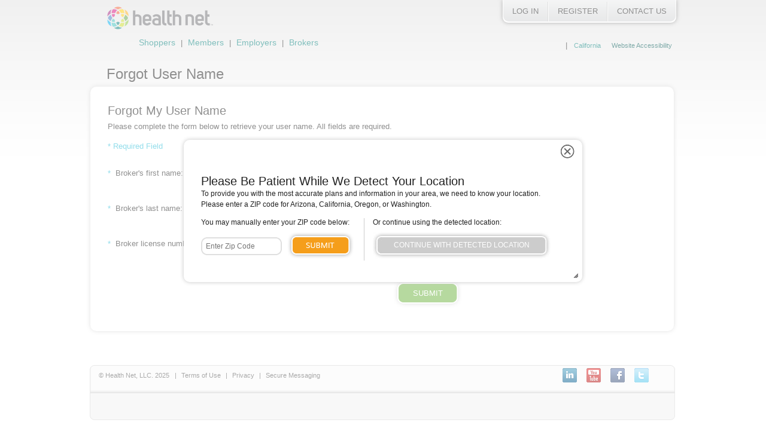

--- FILE ---
content_type: text/html; charset=UTF-8
request_url: https://www.healthnet.com/hnsecurity/broker/forgotUserName.ndo?userType=broker
body_size: 61788
content:






<!DOCTYPE html>

<html lang="en">
    
	
	
    	
	
	
    <head>
        
        

    
        
        
        
			    
    

    
    

    

    
     

 
   
                

    <title>Forgot User Name</title>
    
    <meta http-equiv="Content-Type" content="text/html; charset=utf-8" />
    <meta name="keywords" content="" />
    <meta name="description" content="" />
        
    <!-- Common CSS used across Healthnet.com -->
    <script type="text/javascript" src="/ruxitagentjs_ICA15789NPRUVXfgqrux_10327251022105625.js" data-dtconfig="app=1600a90321de2aea|cuc=htmggpd8|ssc=1|owasp=1|mel=100000|featureHash=ICA15789NPRUVXfgqrux|dpvc=1|lastModification=1765586198427|tp=500,50,0|rdnt=1|uxrgce=1|srbbv=2|agentUri=/ruxitagentjs_ICA15789NPRUVXfgqrux_10327251022105625.js|reportUrl=/rb_bf58323luk|rid=RID_1432741234|rpid=-1143789277|domain=healthnet.com" data-config='{"revision":1765586198427,"beaconUri":"\/rb_bf58323luk","agentUri":"\/ruxitagentjs_ICA15789NPRUVXfgqrux_10327251022105625.js","environmentId":"htmggpd8","modules":"ICA15789NPRUVXfgqrux"}' data-envconfig='{"tracestateKeyPrefix":"7bdb8406-de3c5d08"}' data-appconfig='{"app":"1600a90321de2aea"}'></script><link href="/static/site3/styles/jquery-ui-1-8-16.css" rel="stylesheet" type="text/css" id="jqueryUIcss">
    <!-- code to load either common-ie8 or common-modern css, depending on browser -->
    <script src="/static/site3/scripts/common-add.js "></script>
    
    <!--   Add Portal Specific css files -->
    <link href="/static/site3/styles/broker.css" rel="stylesheet" type="text/css">
    
    

      
    <script src="/static/site3/scripts/jquery-3.3.1.js" type="text/javascript"></script>
    <script src="/static/site3/scripts/jquery-migrate-3.3.1.js" type="text/javascript"></script> 
	
    <script src="/static/site3/scripts/jquery-migrate-3.0.0.min.js" type="text/javascript"></script>
      
      
    
    <script src="/static/site3/scripts/jquery-ui-1.10.2.custom.min.js" type="text/javascript"></script>
     
    <!-- jquery tools and uniform moved into common.js -->
	<script src="/static/site3/scripts/common_broker.js" type="text/javascript"></script>
    
    

    <script src="/static/site3/scripts/broker.js" type="text/javascript"></script>


        
    
        
        
    
        
        
        
        
        
        
        
        
        
        
        
        
        
        
        
        
        
    
    
            
<style>
/*#page-layout-container {
	margin-top:50px;
}
#outage-message {
	position: absolute;
    top: 0px;
    left: 0;
    text-align: center;
    background-color: #CC0000;
    z-index: 900;
    width: 100%;
    display: block;
    height: 50px;
}
#outage-message p {
	margin:10px auto 0px auto;
	padding:5px 20px 0px 20px;
	font-size: 18px;
	color: #fff;
}
#outage-message p a {
	color: #fff;
	text-decoration: underline;
}
@media (max-width: 768px) {
	#page-layout-container {
		margin-top:70px;
	}
	#outage-message { 
		height: 70px;
	}
	#outage-message p { 
		font-size:16px;
	}
}
@media (min-width: 768px) {
	#page-layout-container {
		margin-top:70px;
	}
	#outage-message { 
		height: 70px;
	}
	#outage-message p { 
		font-size:18px;
	}
}
@media (min-width: 992px) {
	#page-layout-container {
		margin-top:50px;
	}
	#outage-message { 
		height: 50px;
	}
}
@media (min-width: 1200px) {
	#page-layout-container {
		margin-top:50px;
	}
	#outage-message { 
		height: 50px;
	}
	#outage-message p { 
		font-size:20px;
	}
}*/
</style>
<script>
/*leaving this here for when we need to post the message
document.addEventListener("DOMContentLoaded", function(){
	jQuery(function(){
		jQuery('#page-layout-container').before('<div id="outage-message"><p><strong>Notice:</strong> HealthNet.com will be unavailable on Sunday, 8/5/18 from midnight to 9 a.m. (Pacific Time).</p></div>');
	});
});*/
</script>



        
        
        
        
        
    </head>
    <body class="DR_PreLogin DR_CA_Region  broker_portal guest region-ca">
    
        
        
        

        <div id="page-layout-container">
            
            
            
            <div id="skip-link"><a href="#content-start">skip navigation</a></div>
            


   
        
        
        
            
        
    
        
        
    
        
        
        
        
        
        
        
        
        
        
        
        
        
        
        
        
        
    
    
    
    





    
<script language="Javascript" type="text/javascript">
function processSuLogout(){
	jQuery.ajax({
		url: '/pa/oidc/logout',
		success: function(data){
			window.location.href = '/hnsecurity/sulogout.ndo?portalHome=support';
		}
	});
}
</script>






<script language="Javascript" type="text/javascript">
function processLogout(){
	
	window.open('https://pingfederate.stage-centene.us1.ping.cloud/idp/startSLO.ping','_blank','noopener,noreferrer');
	window.location.href = "/hnsecurity/logout.ndo?portalHome=broker";
}
</script>


 <!-- BEGIN: ASSUMED IDENTITY -->
    
    <!-- END: ASSUMED IDENTITY -->



        
        <div class="header"> 
        
            
            <div class="global-navi">
                <div class="global-inner">
                    <ul id="global-navi-items">

                        
                        
                            <li><a href="/content/healthnet/en_us/login.html" class="li-btn">Log In</a></li>
                            <li class="divider-type"></li>
                        
                        
                        
                        
                        
                        
                        
                            
                                
                                
                                    <li class="registerMenu">
                                        <a class="li-btn" href="/content/healthnet/en_us/login.html">Register</a>
                                    </li>
                                
                            
                            <li class="divider-type"></li>
                            <li class="contactMenu">
			  <a class="li-btn" href="/content/healthnet/en_us/disclaimers/contact-us.html">Contact Us</a>
                            </li>
                        
                        
                        
                        
                        
                    
                    </ul>
                </div>
            </div>
            
            
            
            <div class="clear"></div>
            <a href="/" id="logo-wrap"><img src="/images/site3/common/logo.png" alt="Health Net logo" /></a>
            <div class="clear"></div>
            
            
            
            <div class="portal-navigation">
                
                
                    <ul>
                        <li><a href="/portal/shopping/content/iwc/shopping/home.action">Shoppers</a></li>
                        <li>&#124;</li>
                        <li><a href="/portal/member/home.ndo">Members</a></li>
                        <li>&#124;</li>
                        <li><a href="/portal/employer/home.ndo">Employers</a></li>
                        <li>&#124;</li>
                        <li><a href="/portal/broker/home.ndo">Brokers</a></li>
                    </ul>
                
                        
                
                
            </div>

            
            
            
            <div class="header-links">
                <ul>
                    
                    
                    
                    
                    
                        <li>&#124;</li>
                        <li><a href="javascript:userLocation.changeZipZode.init();" class="tooltip-link" alt="Click to change your location" rel="This is your current location setting.<br />If you wish to change your location,<br />please click this link.<br />After you log in, this setting will<br />be updated to match the location<br />associated with your account."/>California</a></li>
                    
					
					
                <li><a class="visual-options" href="/portal/common/content/iwc/common/unprotected/accessibility_and_health_net.action" alt="Website Accessibility information">Website Accessibility</a></li>
                    
                </ul>
            </div>
            
            
        </div>
        




            
            


    
        
        
        
            
        
    
        
        
    
        
        
        
        
        
        
        
        
        
        
        
        
        
        
        
        
        
    
    
    
    

    
    
    
        
        
            
        
    
    
    <!-- BEGIN: Title & Breadcrumb -->
    <h1>Forgot User Name</h1>
    
        
    <!-- END: Title & Breadcrumb --> 


            
            
            
            
            
            
                <div>
                    
              </div>  
            
            
            
            
                
                
                <div id="page-content" class="content-outer clearfix">
                    
                    <!-- for ADA compliance, a link will be provided to this anchor -->
                    <a name="content-start"></a>
                    
                    
                    
                    
                    
                    
                        
                            
                            
                            
                            
                            
                            
                            
                            
                                
                                          
                                    
                                    
                                    
                                    
                                    
                                        
                                        



<h2>Forgot My User Name</h2>
<div class="float-left">
<p class="introductoryText">Please complete the form below to retrieve your user name. All fields are required.</p>

<br><p class="introductoryText requiredField">* Required Field</p>

<br>
<form name="forgotBrokerUserNameForm" method="post" action="/hnsecurity/broker/inputFUBrokerRegInfo.ndo;jsessionid=QUAbt6bgY0fU4uljFmOmPgp2I5-ackfUWD24l0_1WoeVKi7jbxbn!1238349425" id="forgotUserNameForm">

	<div class="formWrapper miniSelect">
		<label for="firstName"><span>*</span> Broker's first name:<br/><br/></label>
		<input type="text" name="firstName" maxlength="30" size="30" value="" class="inputText" id="firstName">
		<a rel="Enter your first name exactly the way you did when registering to use the site" class="formHelp tooltip-link" href="#">
		&nbsp;&nbsp;<img  src="/images/site3/common/form_icon_help.png"></a><br>
		<span class="alert"></span><br/>	
	</div>
	<div class="formWrapper miniSelect">
		<label for="lastName"><span>*</span> Broker's last name:<br/><br/></label>
		<input type="text" name="lastName" maxlength="30" size="30" value="" class="inputText" id="lastName">
		<a rel="Enter your last name exactly the way you did when registering to use the site" class="formHelp tooltip-link" href="#">
		&nbsp;&nbsp;<img  src="/images/site3/common/form_icon_help.png"></a><br>
		<span class="alert"></span><br/>	
	</div>
	<div class="formWrapper miniSelect">
		<label for="licenseNumber"><span>*</span> Broker license number:<br/><br/></label>
		<input type="text" name="licenseNumber" maxlength="50" size="50" value="" class="inputText" id="licenseNumber">
		<a rel="Enter your license number exactly the way you did when registering to use the site" class="formHelp tooltip-link" href="#">
		&nbsp;&nbsp;<img  src="/images/site3/common/form_icon_help.png"></a><br>
		<span class="alert"></span><br/>	
	</div>
	<div class="submit_btns">
		<input type="button" name="submitButton1" value="submit" class="inputSubmit greenbtnInput" id="submitButton">
	</div>
</form>
</div>
<script type="text/javascript">
jQuery(document).ready(function()
{
    jQuery("#submitButton").click(function(event)
    {
        event.preventDefault();
        jQuery("#forgotUserNameForm").submit();
    });
});
</script>
                                    
                                          
                                
                            
                        
                     
                </div> 
              
            
            
            
            
            
            
            
            
            


    
        
        
        
            
        
    
        
        
    
        
        
        
        
        
        
        
        
        
        
        
        
        
        
        
        
        
    
    
    
    

    
    
    
        
        
            
        
    
    
    <!--BEGIN: FOOTER -->
    <div class="footer-container">
        <div class="clear"></div>
        <div class="footer-wrap wide-wrap">
          
            
                    
            

    
<div class="privacy">
    <span>&copy; Health Net, LLC. 2025&nbsp;&nbsp;&nbsp;</span>
		<ul>
			<li>|</li>
			<li><a href="/portal/broker/content/iwc/corp_info/gen_terms_of_use_main.action" class="footer-ul">Terms of Use</a></li>
			<li>|</li>
			<li><a href="/portal/common/content/iwc/corp_info/book/legal_info.action" class="footer-ul">Privacy</a></li>
			<li>|</li>
			<li><a href="/portal/broker/content/iwc/common/secure_messaging_center.action" class="footer-ul">Secure Messaging</a></li>

			<li class="footer_img"><a href="https://twitter.com/healthnet" target="_blank" rel="noopener noreferrer" class="footer-ul"><img src="/images/site3/home_images/icon_twitter_24.gif"></a></li>
			<li class="footer_img"><a href="https://www.facebook.com/HealthNetInc" target="_blank" rel="noopener noreferrer" class="footer-ul"><img src="/images/site3/home_images/icon_facebook_24.gif"></a></li>
			<li class="footer_img"><a href="http://www.youtube.com/user/HealthNetInc#g/u" target="_blank" rel="noopener noreferrer" class="footer-ul"><img src="/images/site3/home_images/icon_youtube_24.gif"></a></li>
			<li class="footer_img"><a href="http://www.linkedin.com/company/health-net" target="_blank" rel="noopener noreferrer" class="footer-ul"><img src="/images/site3/home_images/icon_linkedin_24.gif"></a></li>
		</ul>
</div>
        </div>
        <div class="disclaimer">&nbsp;</div>
    </div>
	
	<div id="SecurityLogo">
	
	<div id="acrobat-footer">
        	<a rel="adobe" href="javascript:///" class="externalLink"><img src="/images/site3/common/get_adobe_reader.gif" title="Download Adobe Reader" alt="Download Adobe Reader" /></a>
            <P>Adobe Reader<sup>&reg;</sup> is required<br />for viewing PDF documents.</P>
        </div>
	
	<table  align="left"><tr><td><script src="https://siteseal.thawte.com/cgi/server/thawte_seal_generator.exe"></script><a target="_new" href="http://www.thawte.com/digital-certificates/"><span>ABOUT SSL CERTIFICATES</span></a></td></tr></table></div>

    <!--END: FOOTER -->


            
            
            
            
            
            
              
                  
                      
                      
                          <div class="disclaimer">
                          
                          </div>
                      
                      
                      
                      
                  
              
            
            
            


<script type="text/javascript">



    
    
        
    


var documentRefHost = null;
if(document.referrer !== null && document.referrer.length !==0 )
{
	documentRefHost =document.referrer.split('/')[2] ;
}

var hn = hn || {};


hn.reporting = {
    
    portal: "bkr",                                                       // formerly s.channel
    events: "none",                                                         // formerly s.events
    products: ";",                                                // formerly s.products
    selfServiceName : "",                                               // formerly s.eVar3=s.prop3
                                    // formerly s.eVar7, duplicate of hn.reporting.pageName
    region: "CA",                                                          // formerly s.eVar9=s.prop2
    state: "CA",                                                            // formerly s.eVar25
    server: window.location.hostname,
    subSectionLevel1: "bkr|forgot_user_name", // formerly s.eVar41=s.prop1
    subSectionLevel2: "",                                                            // formerly s.eVar11=s.prop11
    applicationCategory: "",                                           // formerly s.eVar13=s.prop13
    language: "english",                                                // formerly s.eVar14=s.prop14
    member: {
        age: "0",                                                          // formerly s.eVar17=s.prop17
        gender: "",                                                    // formerly s.eVar18=s.prop18
        planName: "",                                                // formerly s.eVar30
        lob: "",                                                          // formerly s.eVar58=s.prop58
        lobSubCode: "",  											
        prodClassRollupCode: "",                          // formerly s.eVar59=s.prop59
        productCode: "",                                          // formerly s.eVar60=s.prop60
        groupId: "",                                                  // formerly s.eVar62=s.prop62
        medicalGroupId: "",                                    // formerly s.eVar65=s.prop65
        personId: "",                                                // formerly s.eVar67=s.prop67
        preEffective: "",                                              // formerly s.eVar69=s.prop69
        exchange: ""                                                   // formerly s.eVar70=s.prop70
    },
    dropdownSubjects: "",                                              // formerly s.eVar20=s.prop20
    product: "",                                                       // formerly s.eVar22=s.prop22
    registrationType: "",                                              // formerly s.eVar23
    internalSearchPhrase: "",         // formerly s.eVar34=s.prop34
    ibillingDetail: "",                                                // formerly s.eVar42=s.prop42
    authDetail: "",                                                    // formerly s.eVar43=s.prop43
    paperlessStatus: "",                                               // formerly s.eVar44=s.prop44
    sessionType: "pre-login",                                              // formerly s.eVar45=s.prop7
    hniUid: "",                                                        // formerly s.eVar55=s.prop55
    accountType: "",                                              // formerly s.eVar56=s.prop56
    providerType: "",                                            // formerly s.eVar57=s.prop57
    clientId: "",                                                    // formerly s.eVar61=s.prop61
    userId: "",                                                        // formerly s.eVar66=s.prop66
                                                          // formerly s.eVar68
    errorDetail: "",                                                   // formerly s.eVar27
    leadDetail: "",                                                    // formerly s.eVar73
    siteSearchString: "",       // populated in site search
    providerPortalEligibilitySearchPageName: "",
    urlNoQueryString: location.hostname.match('healthnet') ? ((location.protocol + "//" + location.hostname + ( location.port.length > 0 ? ":" + location.port : "") + location.pathname)) : location.href,
    referrerNoQueryString: (documentRefHost == null) ? document.referrer : (!documentRefHost.match('healthnet')? document.referrer :((document.referrer.indexOf( '?') == -1)? document.referrer : document.referrer.substring(0, document.referrer.indexOf( '?')))),
   		
    siteType: "desktop",                                                                                // eVar1
    memberRegEmailLinkId: "",                            // for eVar47 and prop47
    error: {
        // only set if an error occurred, based on hn.reporting.errorMsg/eVar68 being set
        
        
    }
};


hn.reporting.fn = hn.reporting.fn || {};
        
/**
 * Get a cookie value using a regular expression to compare against the cookie name.
 * the first match is returned (that is, a single cookie's value). If no match is found, 
 * null is returned.
 */
hn.reporting.fn.getCookie = function(nameRegex) 
{
    var _trim = function(input)
    {
        return input.replace(/^\s+|\s+$/g, '');
    };
    
    var cookies = document.cookie.split(';');
    for(var i = 0; i < cookies.length; i++) 
    {
        var cookie = _trim( cookies[i] );
        var cookieName = cookie.substring(0, cookie.indexOf("="));
        
        if(typeof(cookieName) !== "undefined" && cookieName.match(nameRegex))
        {
            var cookieValue = cookie.substring(cookie.indexOf("=")+1, cookie.length);
            return cookieValue;
        }
    }
    return null;
};
        
/**
 * This function applies updates to the data layer, used by DTM for reporting to Site Catalyst.
 *
 * The expected input is an object of key/value pairs.  Each should exist in the data layer or 
 * it will be ignored.
 */
hn.reporting.fn.updateDataLayer = function(reportingValues)
{
    if(reportingValues == null)
    {
        return;
    }
    
    for(var key in reportingValues)
    {
        if( (/boolean|number|string/).test(typeof(key)) && typeof(hn.reporting[key]) !== "undefined" )
        {
            hn.reporting[key] = reportingValues[key];
        }
    }
};
        
/**
 * This function is used to send reporting event information to Site Catalyst from another Javascript function.
 * It is intended to be used when reporting an event that does not cause a page refresh.  If a page refresh
 * occurs, the standard reporting method will be used.
 */
hn.reporting.fn.trackDirectCallRule = function(callRuleName)
{
    if(typeof(window._satellite) === 'undefined')
    {
        return;
    }
    
    _satellite.track(callRuleName);
};

</script>


<script type="text/javascript">
(function()
{
    
    
    
    
    
    var regDate = hn.reporting.fn.getCookie(/SC_ACD/);
    hn.reporting.registrationDate = regDate ? regDate : "";                                             // formerly s.eVar15=s.prop15
    
    if(hn.reporting.products === ";")
    {
        hn.reporting.products = "";
    }
    
    
    if(hn.reporting.events === "none")
    {
        hn.reporting.events = "event6";
    }
    else
    {
        hn.reporting.events += ",event6";
    }
})();
</script>


<script src="//assets.adobedtm.com/d7a26d0293be0b262cc0095677be0f7b898d8460/satelliteLib-6eb6362a13cab62e582fe5b1f085950629d56a35.js"></script>


<script type="text/javascript">_satellite.pageBottom();</script>

            
        </div>
        
        
        
        
        
        
        
        
        
        
        


    
    










<script type="text/javascript">

// namespace that can be used for health net objects rather than putting them in the global namespace
var hn = hn || {};

// for data
hn.data = hn.data || {};

// for functions
hn.fn = hn.fn || {};

// setup navState
hn.data.navState = {
	  region: "CA",
	  portalType: "BROKER_GUEST",
	  portalURL: "/portal/broker/",
	  requestURL: "/hnsecurity/broker/forgotUserName.ndo?userType=broker",
	  state: "CA",
	  zipCode: "91367",
	  countyCode: "LA",
	  countyDesc: "LOS ANGELES"
};

// used to launch the geolocation overlay.  defaulting to false.  (don't change this!)
hn.data.geolocate = false;

hn.data.csrfid = "S-KVAMWGX6HD";

</script>



    <script type="text/javascript">
        hn.data.geolocate = true;
    </script>



    	



    <style type="text/css">
/*update to css*/
#LoginOverlay {
    display: none;
    text-align: left;
    width: 318px;
    height: auto;
    border-radius: 10px;
    background-color: white;
    background-image:none;
    z-index: 9999;
    -webkit-border-radius: 9px 9px 9px 9px;
    -moz-border-radius: 9px 9px 9px 9px;
    border-radius: 9px 9px 9px 9px;
    -webkit-box-shadow: 0 0 7px #666;
    -moz-box-shadow: 0 0 7px #666;
    box-shadow: 0 0 7px #666;
    
	}
#LoginOverlay .content {
    padding: 10px 10px 20px 20px;
}

body {
	color: #222;
    font-size: 0.8em;
}
.ui-widget-overlay {
	background: none;
	z-index: 600;
}
.ui-dialog.ui-widget-content {
	z-index:650;
}
.ui-widget-header .ui-dialog-titlebar-close .ui-icon {
	background: url('/images/site3/common/sprites.png') no-repeat -4px 0px;
}
#LoginOverlay {
	text-align:left;
	width: 340px;
	min-height: 340px;
	border-radius:0px;
	box-shadow:none;
}
#LoginOverlay .content {
	position:relative;
}
#LoginOverlay .maintitle {
    font: normal 1.5em Verdana, Arial, sans serif;
    color: #666;
    padding: 0;
    margin: 0px 0px 12px 0px;
}
	.home_portal #LoginOverlay .maintitle {
		font-size: 1.7em;
	}
	#LoginOverlay .maintitle span {
		font-size: 0.9em;
		display:block;
		padding-top: 4px;
	}
	#LoginOverlay p {
		font-size:0.9em;
	}
	#LoginOverlay form {
		margin-bottom: 20px;
	}
#holder {
	position: relative;
	left: 0px;/*set this to match login window*/
	top: 0px;
	z-index:20000;
	width:300px;
	height:400px;
	overflow:hidden;
	background-color: #fff;
	margin: 0px;
}
	#holder p {
		margin:3px 0px 10px 0px;
		font-size:1.1em;
	}
	.home_portal #holder p {
		font-size:1.1em;
	}
	#holder p.margintop20, p.margintop20 {
		margin-top: 20px;
	}
	#holder p.return-link {
		margin-top: 20px;
		font-size: 90%;
	}
    #holder p.indented {
		margin-left:20px;
	}
    #holder #member-1 p {
    	margin-bottom:6px;
	}
    #holder #member-1 p.topgap {
    	margin-top:12px;
	}
.ui-dialog #holder a {
		font-size:1.0em;
	}
button.orange-btn {
	color: #fff;
	text-transform: uppercase;
	background-color: #f59e1b;
	border-radius: 8px;
	box-shadow: 0px 0px 7px #999;
	padding: 6px 10px;
	border: 2px solid #fff;
	font-size: 95%;
	letter-spacing: 1px;
	margin: 8px 0px 0px 8px;
}

button.grey-btn {
  	color: #fff;
	text-transform: uppercase;
	background-color: #767676;
	border-radius: 8px;
	box-shadow: 0px 0px 7px #999;
	padding: 4px 8px;
	border: 2px solid #fff;
	font-size: 95%;
	letter-spacing: 1px;
	margin: 8px 0px 0px 2px;
}

button.green-btn {
	background-color: #6db33f;
	color: #fff;
	text-transform: uppercase;
	border-radius: 8px;
	box-shadow: 0px 0px 7px #999;
	padding: 6px 10px;
	border: 2px solid #fff;
	font-size: 95%;
	letter-spacing: 1px;
	margin: 8px 0px 0px 8px;
}
button.blue-btn {
	background-color: #0073ae;
	color: #fff;
	text-transform: uppercase;
	border-radius: 8px;
	box-shadow: 0px 0px 7px #999;
	padding: 6px 10px;
	border: 2px solid #fff;
	font-size: 95%;
	letter-spacing: 1px;
	margin: 8px 0px 0px 8px;
}
p button.green-btn, p button.orange-btn {
	margin:0px;
}

.inner {
	height: 300px;
	width: 300px;
	top: 0px;
	position:absolute;
	left:350px;/*set them out of view by default*/
}
#start {
	z-index:19000;
	left: 0px;/*first one is set to be within view*/
}
#member-1 {
	z-index:18000;
}
#member-2 {
	z-index:17000;
}
#broker-1 {
	z-index:16000;
}
#broker-2 {
	z-index:15000;
}
#provider-1 {
	z-index:14000;
}
#provider-2 {
	z-index:13500;
}
#provider-3 {
	z-index:13400;
}
#provider-4 {
	z-index:13300;
}
#provider-5 {
	z-index:13200;
}
#provider-6 {
	z-index:13150;
}
#provider-7 {
	z-index:13100;
}
#employer-1 {
	z-index:13000;
}
.progress-dots {
	height:10px;
	margin:5px 0px 20px 0px;
 }
 .progress-dots span {
	float:left;
	margin:0px 5px 0px 0px;
	display:block;
	height: 10px;
	width: 30px;
	background: url(/images/site3/common/login-progress-bars.png) no-repeat 0px 0px;
 }
 .progress-dots span.active-dot {
	background-position: 0px -20px;
 }
@media screen and (max-width: 767px) {
	#LoginOverlay {
		top:auto !important;	
	}
}

/*provider landing page update, including it here because it's part of the same initiative */
#provider-new-lander .main-title {
    font-size: 20px;
    margin-bottom: 15px;
}
#provider-new-lander .columns li h3 {
    font-size: 17px;
    line-height: 140%;
}
#provider-new-lander button.grey-btn {
	padding: 6px 10px;
	margin: 8px 0px 0px 8px;
}
#new-portal-img {
	    float: left;
    width: 170px;
    margin-bottom: 10px;
    margin-right: 10px;
    margin-top: 5px;
}
</style>
<script> 
    jQuery(document).ready(function(){
		jQuery('.step-link').click(function(e){
			nextDiv = jQuery(this).attr('data-next');
			parentID = jQuery(this).parents('div').attr('id');
			if(jQuery(this).hasClass('go-next')){
				jQuery("#"+ nextDiv).animate({left: '0px'},'fast');
				jQuery("#"+ parentID).animate({left: '-350px'},'fast');
			}
			if(jQuery(this).hasClass('go-prev')){
				jQuery("#"+ nextDiv).animate({left: '0px'},'fast');
				jQuery("#"+ parentID).animate({left: '350px'},'fast');
			}
			e.preventDefault();
		});
	});
</script> 

<div id="LoginOverlay" class="floatPopUp">
    <div id="holder">
			<div class="inner" id="start">
				<P class="maintitle">Log In:<br />
				<span>Select Your Account Type</span></p>
				<div class="progress-dots">
					<span class="active-dot"></span><span></span><span></span>
				</div>
				<p><a href="#" class="step-link go-next" data-next="member-1">I'm a Member</a></p>
				<p><a href="#" class="step-link go-next" data-next="provider-1">I'm a Provider</a></p>
				<p><a href="#" class="step-link go-next" data-next="broker-1">I'm a Broker</a></p>
				<p><a href="/hnsecurity/employer/protected/postlogin.ndo">I'm an Employer</a></p>
				
			</div>
			<div class="inner" id="member-1">
				
				<P class="maintitle">Log In:<br />
				<span>Members</span></p>
				<div class="progress-dots">
					<span></span><span class="active-dot"></span><span></span>
				</div>
				<p><strong>Individual &amp; Family Plan member</strong></p>
                 <p class="indented"><a href="https://member.healthnetcalifornia.com/sso/login">CA: Log in at myhealthnetca.com</a></p>
				<p class="indented"><a href="#" class="step-link go-next" data-next="member-2">OR: Log in at healthnet.com</a></p>
                <p class="indented"><a href="https://member.ambetterhealth.com/">AZ: Log in at ambetterhealth.com</a></p>
				<p class="topgap"><strong>Medicare Advantage member</strong></p>
				<p class="indented"><a href="https://member.membersecurelogin.com/">Log in at membersecurelogin.com</a></p>
                 <p class="topgap"><strong>Employer Group Plan member</strong></p>
				<p class="indented"><a href="/hnsecurity/member/protected/postlogin.ndo">Log in at healthnet.com</a></p>
				<p class="topgap"><strong>All other plan members</strong></p>
				<p class="indented"><a href="/hnsecurity/member/protected/postlogin.ndo">Log in at healthnet.com</a></p>
	 
				<p class="return-link">
                  <button class="grey-btn step-link go-prev" type="button" data-next="start">&lt; Back</button>
                    </p>
			</div>
				
			<div class="inner" id="member-2">
				<P class="maintitle">Log In:<br />
				<span>Members</span></p>
				<div class="progress-dots">
					<span></span><span></span><span class="active-dot"></span>
				</div>
				
				<form name="LoginFloat" id="LoginFloat-1" action="/hnsecurity/prelogin/preloginswitch.ndo" method="POST" autocomplete="off">
					<p>Please enter your user name.</p>
					<input type="text" name="USER" id="USER" maxlength="254" class="username text_box_border" value="">
					<input type="hidden" name="portalName" id="portalName" value="">
					<button class="orange-btn" type="submit" id="Submit">Submit</button>
				</form>
				
				<p><a href="/hnsecurity/member/forgotUserName.ndo?userType=member">Forgot your user name?</a></p>
				<p><a href="/hnsecurity/member/FPUsername.ndo">Forgot your password?</a></p>
				
				<p class="margintop20"><strong>Don't have a Health Net user name and password?</strong><br />
				<a href="/portal/member/content/iwc/member/unprotected/registration/content/registration_info.action">Register now</a></p>
	 
				<p class="return-link">
                  <button class="grey-btn step-link go-prev" type="button" data-next="member-1">&lt; Back</button>
                    </p>
			</div>

			<div class="inner" id="broker-1">
				<P class="maintitle">Log In:<br />
				<span>Brokers</span></p>
				<div class="progress-dots">
					<span></span><span class="active-dot"></span><span></span>
				</div>
				<p><a href="https://broker.brokersecureportal.com">Individual &amp; Family Plan</a></p>
				<p><a href="https://broker.brokersecureportal.com">Medicare Advantage Plan</a></p>
				<p><a href="/hnsecurity/broker/protected/postlogin.ndo">All other plans</a></p>

                  <p class="return-link">
                  <button class="grey-btn step-link go-prev" type="button" data-next="start">&lt; Back</button>
                    </p>
			</div>

			<div class="inner" id="broker-2">
				<P class="maintitle">Log In:<br />
				<span>Brokers</span></p>
				<div class="progress-dots">
					<span></span><span></span><span class="active-dot"></span>
				</div>
				
				<form name="LoginFloat" id="LoginFloat-2" action="/hnsecurity/prelogin/preloginswitch.ndo" method="POST" autocomplete="off">
					<p>Please enter your user name.</p>
					<input type="text" name="USER" id="USER" maxlength="254" class="username text_box_border" value="">
					<input type="hidden" name="portalName" id="portalName" value="">
					<button class="orange-btn" type="submit" id="Submit">Submit</button>
				</form>
				
				<p><a href="/hnsecurity/broker/forgotUserName.ndo?userType=broker">Forgot your user name?</a></p>
				<p><a href="/hnsecurity/broker/FPUsername.ndo">Forgot your password?</a></p>
				
				<p class="margintop20"><strong>Don't have a Health Net user name and password?</strong><br />
				<a href="/portal/broker/content/iwc/broker/unprotected/registration/content/hn-brokers-how-to-register.action ">Register now</a></p>
	 
				<p class="return-link">
                  <button class="grey-btn step-link go-prev" type="button" data-next="broker-1">&lt; Back</button>
                    </p>
			</div>
			
			<div class="inner" id="employer-1">

				<P class="maintitle">Log In:<br />
				<span>Employers</span></p>
				<div class="progress-dots">
					<span></span><span></span><span class="active-dot"></span>
				</div>
				<p><a href="/hnsecurity/employer/protected/postlogin.ndo">Login</a></p>
				<form name="LoginFloat" id="LoginFloat-3" action="/hnsecurity/prelogin/preloginswitch.ndo" method="POST" autocomplete="off">
					<p>Please enter your user name.</p>
					<input type="text" name="USER" id="USER" maxlength="254" class="username text_box_border" value="">
					<input type="hidden" name="portalName" id="portalName" value="">
					<button class="orange-btn" type="submit" id="Submit">Submit</button>
				</form>
				
				<p><a href="/hnsecurity/employer/forgotUserName.ndo?userType=employer">Forgot your user name?</a></p>
				<p><a href="/hnsecurity/employer/FPUsername.ndo">Forgot your password?</a></p>
				
				<p class="margintop20"><strong>Don't have a Health Net user name and password?</strong><br />
				<a href="https://www.healthnet.com/portal/employer/registerClientAdminKey.ndo">Register now</a></p>
	 
				<p class="return-link">
                  <button class="grey-btn step-link go-prev" type="button" data-next="start">&lt; Back</button>
                    </p>
				
			</div>
			
			<div class="inner" id="provider-1">
				<P class="maintitle">Log In:<br />
				<span>Providers</span></p>
				<div class="progress-dots">
					<span></span><span class="active-dot"></span><span></span>
				</div>
				<p><a href="#" class="step-link go-next" data-next="provider-2">I'm a Provider in Arizona</a></p>
				<p><a href="#" class="step-link go-next" data-next="provider-4">I'm a Provider in California</a></p>
				<p><a href="#" class="step-link go-next" data-next="provider-6">I'm a Provider in Oregon</a></p>
				
				<p class="return-link">
                  <button class="grey-btn step-link go-prev" type="button" data-next="start">&lt; Back</button>
                    </p>
				
			</div>
			
			<div class="inner" id="provider-2"><!--AZ Providers-->
				<P class="maintitle">Log In:<br />
				<span>Providers</span></p>
				<div class="progress-dots">
					<span></span><span class="active-dot"></span><span></span>
				</div>
				<P><strong>I need to access...</strong></p>
				<p><a href="https://provider.healthnetarizona.com"><!--used to point to provider-3 -->Information about Allwell, Ambetter or HNA members</a></p>
				<p><a href="/hnsecurity/provider/protected/postlogin.ndo">Information about members in other plans</a></p>

				<p class="return-link">
                  <button class="grey-btn step-link go-prev" type="button" data-next="provider-1">&lt; Back</button>
                    </p>
				
			</div>
			<div class="inner" id="provider-3"><!--AZ Providers step two-->
				<P class="maintitle">Log In:<br />
				<span>Providers</span></p>
				<div class="progress-dots">
					<span></span><span></span><span class="active-dot"></span>
				</div>
				<P>Member information is available on provider.healthnetarizona.com.</P>
				<P><strong>Already have an account?<br /><a href="https://provider.healthnetarizona.com">Log in now</a></strong><br />(your username is your email address)</p>
				<P><em>Note: HNA providers can log in by using their existing HNA user name (your email address) and password to access Allwell and Ambetter member information.</em></p>
				<P class="margintop20"><strong>Need to create a new account?<br /><a href="https://provider.healthnetarizona.com/careconnect/registration?execution=e1s1">Register now</a></strong></p>

				<p class="return-link">
                  <button class="grey-btn step-link go-prev" type="button" data-next="provider-2">&lt; Back</button>
                    </p>
				
			</div>
			<div class="inner" id="provider-4"><!--CA Providers-->
				<P class="maintitle">Log In:<br />
				<span>Providers</span></p>
				<div class="progress-dots">
					<span></span><span></span><span class="active-dot"></span>
				</div>
				<P><strong>I need to access...</strong></p>
				<p><a href="https://provider.healthnetcalifornia.com">Information about IFP or individual Medicare Advantage members</a></p>
				<p><a href="/hnsecurity/provider/protected/postlogin.ndo">Information about members in other plans</a></p>
				
				<p class="return-link">
                  <button class="grey-btn step-link go-prev" type="button" data-next="provider-1">&lt; Back</button>
                    </p>
				
			</div>

			<div class="inner" id="provider-5"><!--CA Providers step two-->
				<P class="maintitle">Log In:<br />
				<span>Providers</span></p>
				<div class="progress-dots">
					<span></span><span></span><span class="active-dot"></span>
				</div>
				<P>Member information is available on provider.healthnetcalifornia.com.</P>
				<P><strong>Already have an account?<br /><a href="https://provider.healthnetcalifornia.com">Log in now</a></strong><br />(your username is your email address)</p>
				<P class="margintop20"><strong>Need to create a new account?<br /><a href="https://provider.healthnetcalifornia.com/careconnect/registration?execution=e1s1">Register now</a></strong></p>
				
				<p class="return-link">
                  <button class="grey-btn step-link go-prev" type="button" data-next="provider-4">&lt; Back</button>
                    </p>
				
			</div>
			<div class="inner" id="provider-6"><!--OR Providers-->
				<P class="maintitle">Log In:<br />
				<span>Providers</span></p>
				<div class="progress-dots">
					<span></span><span class="active-dot"></span><span></span>
				</div>
				<P><strong>I need to access...</strong></p>
				<p><a href="https://provider.healthnetoregon.com">Information about MA HMO and MA PPO members</a></p>
				<p><a href="/hnsecurity/provider/protected/postlogin.ndo">Information about members in other plans</a></p>
				
				<p class="return-link">
                  <button class="grey-btn step-link go-prev" type="button" data-next="provider-1">&lt; Back</button>
                    </p>
				
			</div>
			
			<div class="inner" id="provider-7"><!--OR Providers step two-->
				<P class="maintitle">Log In:<br />
				<span>Providers</span></p>
				<div class="progress-dots">
					<span></span><span></span><span class="active-dot"></span>
				</div>
				<P>Member information is available on provider.healthnetoregon.com.</P>
				<P><strong>Already have an account?<br /><a href="https://provider.healthnetoregon.com">Log in now</a></strong><br />(your username is your email address)</p>
				<P class="margintop20"><strong>Need to create a new account?<br /><a href="https://provider.healthnetoregon.com/careconnect/registration?execution=e1s1">Register now</a></strong></p>
				
				<p class="return-link">
                  <button class="grey-btn step-link go-prev" type="button" data-next="provider-6">&lt; Back</button>
                    </p>
				
			</div>
			
			<div class="inner" id="provider-8"><!--login with back link for AZ-->
			
				<P class="maintitle">Log In:<br />
				<span>Providers</span></p>
				<div class="progress-dots">
					<span></span><span></span><span class="active-dot"></span>
				</div>
				
				<form name="LoginFloat" id="LoginFloat-4" action="/hnsecurity/prelogin/preloginswitch.ndo" method="POST" autocomplete="off">
					<p>Please enter your user name.</p>
					<input type="text" name="USER" id="USER" maxlength="254" class="username text_box_border" value="">
					<input type="hidden" name="portalName" id="portalName" value="">
					<button class="orange-btn" type="submit" id="Submit">Submit</button>
				</form>
				
				<p><a href="/hnsecurity/provider/forgotUserName.ndo?userType=provider">Forgot your user name?</a></p>
				<p><a href="/hnsecurity/provider/FPUsername.ndo">Forgot your password?</a></p>
				
				<p class="margintop20"><strong>Don't have a Health Net user name and password?</strong><br />
				<a href="/hnsecurity/provider/registration/viewProviderRegFormTermsPage.ndo">Register now</a></p>
	 
				<p class="return-link">
                  <button class="grey-btn step-link go-prev" type="button" data-next="provider-2">&lt; Back</button>
                    </p>
			
			</div>
			
			<div class="inner" id="provider-9"><!--login with back link for CA-->
			
				<P class="maintitle">Log In:<br />
				<span>Providers</span></p>
				<div class="progress-dots">
					<span></span><span></span><span class="active-dot"></span>
				</div>
				
				<form name="LoginFloat" id="LoginFloat-5" action="/hnsecurity/prelogin/preloginswitch.ndo" method="POST" autocomplete="off">
					<p>Please enter your user name.</p>
					<input type="text" name="USER" id="USER" maxlength="254" class="username text_box_border" value="">
					<input type="hidden" name="portalName" id="portalName" value="">
					<button class="orange-btn" type="submit" id="Submit">Submit</button>
				</form>
				
				<p><a href="/hnsecurity/provider/forgotUserName.ndo?userType=provider">Forgot your user name?</a></p>
				<p><a href="/hnsecurity/provider/FPUsername.ndo">Forgot your password?</a></p>
				
				<p class="margintop20"><strong>Don't have a Health Net user name and password?</strong><br />
				<a href="/hnsecurity/provider/registration/viewProviderRegFormTermsPage.ndo">Register now</a></p>
	 
				<p class="return-link">
                  <button class="grey-btn step-link go-prev" type="button" data-next="provider-4">&lt; Back</button>
                    </p>
			
			</div>
			
			<div class="inner" id="provider-10"><!--login with back link for OR-->
			
				<P class="maintitle">Log In:<br />
				<span>Providers</span></p>
				<div class="progress-dots">
					<span></span><span></span><span class="active-dot"></span>
				</div>
				
				<form name="LoginFloat" id="LoginFloat-6" action="/hnsecurity/prelogin/preloginswitch.ndo" method="POST" autocomplete="off">
					<p>Please enter your user name.</p>
					<input type="text" name="USER" id="USER" maxlength="254" class="username text_box_border" value="">
					<input type="hidden" name="portalName" id="portalName" value="">
					<button class="orange-btn" type="submit" id="Submit">Submit</button>
				</form>
				
				<p><a href="/hnsecurity/provider/forgotUserName.ndo?userType=provider">Forgot your user name?</a></p>
				<p><a href="/hnsecurity/provider/FPUsername.ndo">Forgot your password?</a></p>
				
				<p class="margintop20"><strong>Don't have a Health Net user name and password?</strong><br />
				<a href="/hnsecurity/provider/registration/viewProviderRegFormTermsPage.ndo">Register now</a></p>
	 
				<p class="return-link">
                  <button class="grey-btn step-link go-prev" type="button" data-next="provider-6">&lt; Back</button>
                    </p>
			
			</div>
			

		</div>


</div>

<script type="text/javascript">
    
    jQuery(document).ready(function() {
        
        jQuery('.username').focus(function() {
            jQuery(this).attr('value','');
        });
        
        // event handler for the 'LOG IN' button
        jQuery('.loginSite3').click(function() {
          	jQuery('.inner').css('left','350px');
			jQuery('#start').css('left','0px');
            jQuery(this).attr('value','Enter user name');
            jQuery('#LoginOverlay').dialog({
				modal: true,
				zIndex: 600,
				minWidth:350
			});
        });
        
        // always display, even though it has member in the name
        var loginOtherLinksDIV = jQuery('#memberlinksID');
        if(loginOtherLinksDIV.length > 0)
        {
            loginOtherLinksDIV.show();
        }
        
        // Login form submit handler //kangaroo update
        jQuery("#LoginFloat-1, #LoginFloat-2,#LoginFloat-3,#LoginFloat-4 ,#LoginFloat-5,#LoginFloat-6").submit(function(event) {
            
            // var username = jQuery('#FPUSER').val();
            // added for QC #50028 - login overlay  //kangaroo update
            var username = jQuery(this).find('input[name="USER"]').val(); 
            
            if(username == null || username == '' || jQuery.trim(username).length < 1 || username == 'Enter user name')
            {
                alert("Please input your user name to login!");
                return false;  // prevent form submission
            }
            else
            {
                return true;  // allow form submission
            }
        });
        
        
        if (jQuery.browser.msie) {
        	jQuery('.username').css('padding-top','8px');
        }
        
        
        
        
    }); // end '(document).ready'
    
</script>














  
<script language="JavaScript">
    jQuery.browser = {};
        (function() {
                jQuery.browser.msie = false;
                jQuery.browser.version = 0;
                if(navigator.userAgent.match(/MSIE ([0-9]+)\./)) {
                        jQuery.browser.msie = true;
                        jQuery.browser.version = RegExp.$1;
                }
        })();
    </script>



<div id="overlay-standard-common" title="">

    
    
    
    <div id="locationPopup" class="overlay-interior clearfix">
        <div id="locationPopupInner">
        </div>
    </div>
	
	
	<div id="video-holder" class="overlay-interior clearfix" style="width:640px">
        <p></p>
    </div>
    
    <div id="medicareOverlay" class="overlay-interior">
        <h2>Disclaimer</h2>
        <p>You are now leaving Health Net's website for <strong>Medicare.gov</strong>. While Health Net believes you may find value in reading the contents of this site, Health Net does not endorse, control or take responsibility for this organization, its views or the accuracy of the information contained on the destination server.</p>
        <p>To proceed to Medicare.gov, click 'Continue'. To stay on the Health Net website, click 'Cancel'.</p>
        <p>If you would prefer to speak to a Health Net representative about this issue, please <a href="/static/campaign/medicare/ctm/to_ccc/index.html">click here</a> to go to our Customer Service Center page.</p>
        <br />
        <a href="#" class="greyBtnLarge close-dialog"><span>Cancel</span></a>
        <a href="/static/campaign/medicare/ctm/to_cms/index.html" id="continueLink" class="greenBtnLarge"><span>Continue</span></a>
    </div>
    
    
    <div id="medicalPoliciesOverlay" class="overlay-interior" style="width:600px">
        
        <h2>Important Notice</h2>
        
        <div id="terms-of-use">
            <p><strong>General Purpose</strong><br />
            Health Net's National Medical Policies (the "Policies") are developed to assist Health Net in administering plan benefits and determining whether a particular procedure, drug, service, or supply is medically necessary. The Policies are based upon a review of the available clinical information including clinical outcome studies in the peer-reviewed published medical literature, regulatory status of the drug or device, evidence-based guidelines of governmental bodies, and evidence-based guidelines and positions of select national health professional organizations. Coverage determinations are made on a case-by-case basis and are subject to all of the terms, conditions, limitations, and exclusions of the Member's contract, including medical necessity requirements. Health Net may use the Policies to determine whether, under the facts and circumstances of a particular case, the proposed procedure, drug, service, or supply is medically necessary. The conclusion that a procedure, drug, service, or supply is medically necessary does not constitute coverage. The Member's contract defines which procedure, drug, service, or supply is covered, excluded, limited, or subject to dollar caps. The policy provides for clearly written, reasonable and current criteria that have been approved by Health Net's National Medical Advisory Council (MAC). The clinical criteria and medical policies provide guidelines for determining the medical necessity criteria for specific procedures, equipment and services. In order to be eligible, all services must be medically necessary and otherwise defined in the Member's benefits contract as described in this "Important Notice" disclaimer. In all cases, final benefit determinations are based on the applicable contract language. To the extent there are any conflicts between medical policy guidelines and applicable contract language, the contract language prevails. Medical policy is not intended to override the policy that defines the Member's benefits, nor is it intended to dictate to providers how to practice&nbsp;medicine. </p>
            <br />

            <p><strong>Policy Effective Date and Defined Terms.</strong><br />
          The date of posting is not the effective date of the Policy.  The Policy is effective as of the date determined by Health Net. All policies are subject to applicable legal and regulatory mandates and requirements for prior notification.  If there is a discrepancy between the policy effective date and legal mandates and regulatory requirements, the requirements of law and regulation shall govern. In some states, prior notice or posting on the website is required before a policy is deemed effective.  For information regarding the effective dates of Policies, contact your provider representative.   The Policies do not include definitions.  All terms are defined by Health Net.  For information regarding the definitions of terms used in the Policies, contact your provider&nbsp;representative.</p><br />

            <p><strong>Policy Amendment without Notice.</strong><br />
          Health Net reserves the right to amend the Policies without notice to providers or Members.  In some states, prior notice or website posting is required before an amendment is deemed&nbsp;effective.</p><br />

            <p><strong>No Medical Advice.</strong><br />
          The Policies do not constitute medical advice. Health Net does not provide or recommend treatment to Members. Members should consult with their treating physician in connection with diagnosis and treatment&nbsp;decisions.</p><br />

            <p><strong>No Authorization or Guarantee of Coverage.</strong><br />
          The Policies do not constitute authorization or guarantee of coverage of any particular procedure, drug, service, or supply. Members and providers should refer to the Member contract to determine if exclusions, limitations and dollar caps apply to a particular procedure, drug, service, or supply.</p><br />

            <p><strong>Policy Limitation: Member's Contract Controls Coverage Determinations.</strong><br />
            Statutory Notice to Members:  The materials provided to you are guidelines used by this plan to authorize, modify or deny care for persons with similar illnesses or conditions. Specific care and treatment may vary depending on individual need and the benefits covered under your contract.  The determination of coverage for a particular procedure, drug, service, or supply is not based upon the Policies, but rather is subject to the facts of the individual clinical case, terms and conditions of the Member's contract, and requirements of applicable laws and regulations. The contract language contains specific terms and conditions, including pre-existing conditions, limitations, exclusions, benefit maximums, eligibility, and other relevant terms and conditions of coverage.  In the event the Member's contract (also known as the benefit contract, coverage document, or evidence of coverage) conflicts with the Policies, the Member's contract shall govern. 
			The Policies do not replace or amend the Member&nbsp;contract.</p>
            <br />

            <p><strong>Policy Limitation: Legal and Regulatory Mandates and Requirements</strong><br />
          The determinations of coverage for a particular procedure, drug, service, or supply is subject to applicable legal and regulatory mandates and requirements.  If there is a discrepancy between the Policies and legal mandates and regulatory requirements, the requirements of law and regulation shall&nbsp;govern.</p>
            <br />

            <p><strong>Reconstructive Surgery</strong><br />
California Health and Safety Code 1367.63 requires health care service plans to cover reconstructive surgery. "Reconstructive surgery" means surgery performed to correct or repair abnormal structures of the body caused by congenital defects, developmental abnormalities, trauma, infection, tumors, or disease to do either of the&nbsp;following:</p><br />
<p class="indent">1. To improve function; or<br />
    2. To create a normal appearance, to the extent possible.</p>
<br />

            <p>Reconstructive surgery does not mean "cosmetic surgery," which is surgery performed to alter or reshape normal structures of the body in order to improve&nbsp;appearance.</p>
            <br />
            <p><span>Requests for reconstructive surgery may be denied, if the proposed procedure offers only a minimal improvement in the appearance of the enrollee, in accordance with the standard of care as practiced by physicians specializing in reconstructive&nbsp;surgery.</span></p>
            <br />
          <p><strong>Reconstructive Surgery after Mastectomy</strong><br />
California Health and Safety Code 1367.6 requires treatment for breast cancer to cover prosthetic devices or reconstructive surgery to restore and achieve symmetry for the patient incident to a mastectomy.  Coverage for prosthetic devices and reconstructive surgery shall be subject to the copayment, or deductible and coinsurance conditions, that are applicable to the mastectomy and all other terms and conditions applicable to other benefits. "Mastectomy" means the removal of all or part of the breast for medically necessary reasons, as determined by a licensed physician and&nbsp;surgeon.</p>
          <br />

            <p><strong>Policy Limitations: Medicare and Medicaid</strong><br />
          Policies specifically developed to assist Health Net in administering Medicare or Medicaid plan benefits and determining coverage for a particular procedure, drug, service, or supply for Medicare or Medicaid Members shall not be construed to apply to any other Health Net plans and Members.  The Policies shall not be interpreted to limit the benefits afforded Medicare and Medicaid Members by law and&nbsp;regulation.</p>
      </div>
        
        <a class="greenBtnLarge getQuoteLink close-dialog" href="#"><span>Continue</span></a>
    </div>
    
    
    <div id="disclaimerPopup" class="overlay-interior" style="width: 550px;">
        <h2>You are now leaving HealthNet.com</h2>
        <div class="disclaimerPopupInner">
            <p id="disclaimerText"> </p>
        </div>
    </div>

</div>
    
    



<div id="userLocation-gelocation-initial" style="display: none;">
    <h4 id="userLocation-gelocation-initial-headerStatus">Please Be Patient While We Detect Your Location</h4>
    <div id="userLocation-gelocation-initial-detectedLocation"> </div>
    <div id="userLocation-gelocation-initial-animation"> </div>
    
    <p>To provide you with the most accurate plans and information in your area, we need to know your location. Please enter a ZIP code for Arizona, California, Oregon, or Washington.</p>
    
    <div class="locationFormContainer">
        <div class="changeZipBelow">
            <div class="locationOptionText">You may manually enter your ZIP code below:</div>
            <form id="userLocation-gelocation-initial-newLocationForm">
                <input type="text" id="userLocation-gelocation-initial-zipCode" size="5" maxlength="5" placeholder="Enter Zip Code" />
                <input id="userLocation-gelocation-initial-Submit" type="image" name="CHANGE" src="/images/site3/common/login_submit.gif" class="changeButton">
            </form>
        </div>
        <div class="useCurrentLocation">
            <div class="locationOptionText">Or continue using the detected location:</div>
            <a href="javascript:///;" id="userLocation-gelocation-initial-detectedLocationButton">
                <span>CONTINUE WITH DETECTED LOCATION</span>
            </a>
    
        </div>
    </div>
    <br clear="all" />
    <div id="userLocation-gelocation-initial-status"></div>
</div>


<div id="userLocation-changeZip-initial" style="display: none;">
    <h4 id="userLocation-changeZip-initial-headerStatus">Your Current Location Is:</h4>
    <div id="userLocation-changeZip-initial-detectedLocation">
        <div id="currentLocation">91367, <!--mp_trans_disable_start-->LOS ANGELES, CA<!--mp_trans_disable_end--></div>
    </div>
    <div id="userLocation-changeZip-initial-animation"> </div>
    
    <p>To provide you with the most accurate plans and information in your area, we need to know your location. Please enter a ZIP code for Arizona, California, Oregon, or Washington.</p>
    
    <div class="locationFormContainer">
        <div class="changeZipBelow">
            <div class="locationOptionText">You may manually enter your ZIP code below:</div>
            <form id="userLocation-changeZip-initial-newLocationForm">
                <input type="text" id="userLocation-changeZip-initial-zipCode" size="5" maxlength="5" placeholder="Enter Zip Code" />
                <input id="userLocation-changeZip-initial-Submit" type="image" name="CHANGE" src="/images/site3/common/login_submit.gif" class="changeButton">
            </form>
        </div>
        <div class="useCurrentLocation">
            <div class="locationOptionText">Or continue using the detected location:</div>
            <a href="javascript:///;" id="userLocation-changeZip-initial-detectedLocationButton">
                <span>CONTINUE WITH DETECTED LOCATION</span>
            </a>
        </div>
    </div>
    <br clear="all" />
    <div id="userLocation-changeZip-initial-status"></div>
</div>


<div id="userLocation-multipleCounties" style="display: none;">
    <h3>Please Provide Us With Your Location</h3>
    <br/>
    <strong id="userLocation-multipleCounties-zipStrong"></strong><br>
    <br/>
    This ZIP code may include multiple counties. Please select your county:
    <br/><br/>
    <form id="userLocation-multipleCounties-newLocationForm">
        <input type="hidden" id="userLocation-multipleCounties-zipCode" size="5" maxlength="5" placeholder="Zip Code" value="95648">
        <!-- radio buttons for the counties will be added here -->
        <br/><br/>
        <a href="javascript:userLocation.changeZipCode.init();" id="userLocation-multipleCounties-changeZipId" class="more">Change your ZIP code</a>
        <br clear="all"/><br clear="all"/>
        <input id="userLocation-multipleCounties-Submit" name="CHANGE" src="/images/site3/common/login_submit.gif" class="changeButton" type="image">
    </form>
</div>








<script src="/scripts/geolocate/userLocation.js" type="text/javascript" async></script>


<script src="/scripts/disclaimer/disclaimer.js" type="text/javascript" async></script>

    
    
    
    

    
        
        
        
            




<div id="overlay-standard-portal">


</div>
        
    
        
        
    
        
        
        
        
        
        
        
        
        
        
        
        
        
        
        
        
        
    
    



        
        
        
        
        
        
        
        

    </body>
</html>

<!-- false -->

--- FILE ---
content_type: text/css
request_url: https://www.healthnet.com/static/site3/styles/broker.css
body_size: 2994
content:
/*
 *  Broker Portal CSS for Healthnet.com
 *  Path: /static/site3/styles/broker.css
 *  10/31/2012
 */

/*********************************************************************************/
/* PURPOSE
/**********************************************************************************
 This css should only be used to override and add styling to broker portal pages. 
 NOTE: Do not duplicate code from common.css. This file is for overriding code only.
 *********************************************************************************/
 
 
 
/*********************************************************************************/
/* CSS RULES
/**********************************************************************************
 1. Use hyphens instead of underscores for id/class names. (Ex id=”top-header”)
 2. Comment if there is IE overwrite for that code. 
 3. Keep the TOC up to date when adding or removing blocks of code
 *********************************************************************************/


/* BROKER BASICS START */
.broker_portal .breadcrumb {
	background-image:url(/images/site3/common/breadcrumb_wrap_lightblue.png)}
	
/*accordion */
.broker_portal .accordionWrapper dl dt.active {
				background: #29b4cd;}
				
/* book nav */
.broker_portal .book-index ul li a.active-nav {
	background-color: #29b4cd;
}

/*progress bar */			
.broker_portal #page-content .progress-bar ul li.active span, .overlay-interior .progress-bar ul li.active span, .broker_portal #page-content .progress-bar ul li.active, .broker_portal .overlay-interior .progress-bar ul li.active, .broker_portal #page-content .progress-bar ul li.active span, .broker_portal .overlay-interior .progress-bar ul li.active span, .broker_portal #page-content .progress-bar ul li.active.last, .broker_portal .overlay-interior .progress-bar ul li.active.last {
background-color: #29b4cd;}

.getStartedWrapper .getStartedHeader a{
	background:url(/images/site3/common/get_started_plus_minus_professional.png) no-repeat left 7px;
	padding-right:0px;/*switching icon to left side*/
	padding-left:18px;
	}

.getStartedWrapper .getStartedHeader a.inactive{
	background:url(/images/site3/common/get_started_plus_minus_professional.png) no-repeat left -23px;}

/* BROKER BASICS END */
	
/* BROKER BASICS END */
	
/* BROKER LANDING START */
.broker_portal #banner-two-columns, .broker_portal.guest #banner-two-columns {
	height:163px} /*building on code from vitaliy */
.broker_portal #banner-two-columns .banner-two-column, .broker_portal.guest #banner-two-columns .banner-two-column {
	height:158px;
	background-color:#fff}
#banner-two-columns #already-broker {
	background:url(/images/site3/broker/already_broker_back.jpg) no-repeat bottom right;
}

#banner-two-columns #already-broker .orangeBtnLarge {
	margin-left:11px;}
#banner-two-columns #already-broker h2, #banner-two-columns #welcome-broker h2 {
	margin:12px 15px 5px 15px;
	padding:0px;
	font-size:21px;
	font-family: Verdana, Arial, sans-serif;
	width:320px;
	font-weight: normal;}
#banner-two-columns #already-broker p {
	margin:5px 15px;
	width:310px;
}
#page-content.broker-landing-form {
	margin: 7px 12px 22px 9px;
	background-color:#fafafa;
	padding: 27px;
}
#page-content.broker-landing-form form {
	background-color: #fff;
}
#page-content.broker-landing-form .page-callout-main {
	padding: 15px 16px;
	background-color: #fff;
	margin-bottom:20px;
}
#page-content.broker-landing-form .page-callout-main a {
	display:block;
	margin:2px 0px 5px 0px;
}
#page-content.broker-landing-form.content-outer .right_column {
	margin-top:15px;
}
#page-content.broker-landing-form .greyBtnLarge {margin-top:10px}


#slide-landing.slideModules div.slideModuletabs	 {
		position: absolute;
		left: 110px;
		top: 152px; }
	


/* BROKER LANDING END */

/* BROKER FORMS AND BROCHURES BEGIN */

#health-equity-callout {
	display:none;
}

.region-ca.nav-forms-5 #health-equity-callout, .region-ca.nav-forms-4 #health-equity-callout, .region-az.nav-forms-4 #health-equity-callout, .region-or.nav-forms-5 #health-equity-callout, .region-or.nav-forms-4 #health-equity-callout, .region-or.nav-forms-6 #health-equity-callout {
	display:block;
}

/* BROKER FORMS AND BROCHURES END */

/* BOOK OF BUSINESS START */

#app_filter_fieldset, #full_date_fields {display:none}

#overlay-bob .bob-overlay-content {
	margin: 50px 12px 27px 9px; /*fifty pixels top margin to make room for tabs*/
	min-height: 300px;
	padding: 27px;
	background: none repeat scroll 0 0 #FFFFFF;
}

#overlay-bob .overlay-interior {
	margin-top:10px;
	width:750px;
}

#overlay-bob .overlay-header {
	margin-bottom:10px;
	padding-top:5px;
}

#overlay-bob .bob-overlay-content div.details-column {
	display:none;
	WIDTH: 330px;/*was 330*/
	float:left;/*new */
}
#overlay-bob .bob-overlay-content div.right-column {
	WIDTH: 330px;
	float:right;
	margin-left:10px;
}

#overlay-bob .bob-overlay-content div.details-column.wide-column, #overlay-bob .bob-overlay-content div.right-column.wide-column {
	width:670px;
	margin-left:0px;
	float:none
}

#overlay-bob .bob-overlay-content div ul li {
	width:140px;
	float:left;
	display:inline;
	margin-right:10px;
	padding:10px 0px 0px 0px;
	position:static;
	}

#overlay-bob div ul li.c1 {font-weight:bold;clear:left}

#overlay-bob div ul li.c1 div {font-weight:normal}

#overlay-bob .bob-overlay-content p.bob-tab-header {
	font-size:110%;
	margin:10px 0px 5px 0px;
}
#overlay-bob h3 {
	width:400px;
	display:inline;
	font-weight:normal;
	font-size:20px;
	margin-right:10px;
	vertical-align:0.5ex;
	}

#overlay-bob .overlay-header-buttons {
	float:right;
	display:inline;
	margin:5px 30px 0px 0px;
	position:relative;
	}
#overlay-bob .overlay-header-buttons img {
	margin-left:10px}
	
#overlay-bob a {
	text-decoration: none;
	font-size: 12px;
	color: #007e7a; }
 
#overlay-bob a:hover { text-decoration: underline; }

#overlay-bob .orangeBtnLarge {
	color:#fff;
}
#overlay-bob .tooltip {
	z-index:1000;
}
#sobOverlay {
	width:450px;
}
#sobOverlay div {
	width:420px;
	height:200px;
	overflow-y:scroll;
	margin-bottom:10px;
	background-color:#f3f3f3;
	padding:10px;
}

.alert-message.info-type.info-commission {
	width:85%;
}

/* BOOK OF BUSINESS END */

/* LOGOS AND OTHER MARKETING BEGIN */

.logoblock {
	clear:left}
	
.logoholder {
	width:275px;
	float:left;
	margin-bottom:20px}
	
.logoholder.first-column {
	margin-right:47px;}

.logoholder .content-outer {
	height:150px;
	background-color:#fff}

.logoholder a {
	display:block;
	margin:5px 0px}

.logoholder p {
	margin-top:10px;
	margin-bottom:5px;
	font-weight:bold}

.logoholder img {
	margin:14px 0px 0px 13px}
	
.flyerholder {
	width:140px;
	float:left;
	height:240px;
	background-color:#fff;
	margin:20px 35px 20px 0px;
	text-align:center;
	}

.flyerholder img.flyer-image {
	display:block;
	margin:14px 14px 0px 13px}

.flyerholder label {
	display:block;
	margin:0px auto 5px auto;
	padding-top:5px;
	width:130px;
	clear:left;
}

.flyerholder div.radio {
	margin:10px 0px 0px 0px;
	padding-left:60px;
}

#page-content form.two-column-form#broker-custom-form p {
	clear:both;
	margin:10px 0px;
}
#broker-custom-form .submit_btns {
	clear:both;
	margin:20px 0px 10px 0px;
}
		
/* LOGOS AND OTHER MARKETING END */

/* ACCOUNT MANAGEMENT BEGIN */

#broker-acct-sample {
	width:600px;
}
#broker-acct-sample span {
	padding-right:20px;
}
#broker-acct-sample form {
	margin-bottom:20px;
}
#broker-acct-delete-confirm {
	width:560px;
	text-align: center;
}
/* ACCOUNT MANAGEMENT END */

/* GROUP BILLING BEGIN */
.group-billing {
	padding:1px 0px 27px 0px}
.group-billing table {
	width:100%;
	margin:0px;
}
.group-billing table th {
	border-bottom:1px solid #ccc;
	padding:30px 10px 10px 10px;
	vertical-align:top;
	text-align:left}
.group-billing table td {
	border-left:1px solid #ccc;
	padding:10px;
	vertical-align:top;
	text-align:left}
.group-billing td.first-cell {
	border-left:none;
}
.group-billing table.grey-back td, .group-billing table.grey-back th {
	background-color:#f2f2f2;
}
.group-billing .bill-date-picker .inputText {
width: 150px;
}
.group-billing .formWrapper {
	width:360px;
	padding:0px 0px 10px 0px;
}
.group-billing .formWrapper .radiosWrapper label {
width: auto;
margin-right: 30px;
float:left;
}
.group-billing .formWrapper .radiosWrapper .radio {
	margin-top:-2px;
	margin-right:8px;
}
#broker-access-table label { /* making the labels not visible to regular users, but still there for accessibility */
	display:inline;
	float:left;
	font-size:0.0em;
}
#broker-access-table div.checker {
	margin-top:0px;
}
#broker-access-table .button-set {
	display:block;
	height:30px;
	width:120px;
}
#broker-access-table .button-set img {
	float:left;
	display:inline;
}
/* GROUP BILLING END */

/* GENERAL BROKER PAGES START */

.accordionWrapper.show-hide-content span, .accordionWrapper.show-hide-content a.hide-details { /*used on Plans of Health Net page */
	display:none;
}
span.hidden-content, a.hide-details.hidden-link { /*used on detail pages like HMO Full Network Options */
	display:none;
}
#page-content {
	min-height:50px; /*overriding min-height in common.css on a portal by portal basis */
}

/* GENERAL BROKER PAGES END */

/* BROKER ACTIVITY AND PROPOSAL HISTORY */

#page-content table.table-summary td.prop-app-status {
	padding-left:25px;
	background:url(/images/site3/common/prop-app-status-images.png) no-repeat 0px 1px;
	}
	
	#page-content table.table-summary td.prop-app-status.pending {
	background-position:0px -199px;
	}
	
	#page-content table.table-summary td.prop-app-status.approved {
	background-position:0px -599px;
	}
	
	#page-content table.table-summary td.prop-app-status.declined, #page-content table.table-summary td.prop-app-status.cancelled, #page-content table.table-summary td.prop-app-status.withdrawn, #page-content table.table-summary td.prop-app-status.voided {
	background-position:0px -399px;
	}
	
	table.generic-table h4 {
	font-size:1.0em;
	}
	
	h3.overall-status, .popup-window h3 {
	font-size:14px;
	}
	
	h3.overall-status.proposal-status {
	margin-bottom:15px;
	}
	
	h3.overall-status span {
	padding:0px 0px 0px 8px;
	font-weight:normal;
	color:#999;
	font-size:90%;
	}
	
	h3.overall-status span.active-status {
	font-weight:bold;
	color:#29b4cd;
	}
	
	p.app-prop-info {
	clear:both;
	margin-bottom:10px;
	}
	
	p.go-to-book-msg {
	margin-bottom:10px;
	clear:both;
	font-weight:bold;
  	}
	
	p.app-prop-info span {
	padding:0px 10px 0px 0px;
	font-weight:normal;
	}
	
/* END BROKER ACTIVITY AND PROPOSAL HISTORY */

/* UPDATED ACTIVITY HISTORY LAYOUT */

.view-attestation, .submit-attestation {
display:block;
margin:0px 2px;
padding-top:20px;
}
.submit-attestation {
	background:url(/images/site3/broker/submit.png) no-repeat 0px 3px;
}
.view-attestation {
	background:url(/images/site3/broker/magnify.png) no-repeat 0px 3px;
}
.bob-status {padding:0px;margin:0px 0px 0px 3px;width:61px;line-height:140%}
.bob-status-name {
	padding:1px 0px 3px 0px;
	border-bottom:3px solid #ccc;
	margin-bottom:2px;
}
.bob-status-name.status-withdrawn, .bob-status-name.status-cancelled, .bob-status-name.status-voided, .bob-status-name.status-declined {
	border-bottom-color:#C00;	
}
.bob-status-name.status-proposed, .bob-status-name.status-submitted {
	border-bottom-color:#275f83;	
}
.bob-status-name.status-pending {
	border-bottom-color:#FFCB01;	
}
.bob-status-name.status-approved {
	border-bottom-color:#0B983A;	
}
.bob-status a {
	display:block;
	width:63px;
	padding-left:21px;
	background:url(/images/site3/broker/history.png) no-repeat 0px 3px;
}
.bob-status-name.type-proposal {
	padding:4px 0px 0px 5px;
	color:#fff;
	background-color:#275f83;
	border-bottom-color:#275f83;	
}
tr.grouped-records td:first-child {
	background:url(/images/site3/broker/combined-brackets-top-left.gif) no-repeat top left;
	position:relative;
}
tr.grouped-records td:last-child {
	background:url(/images/site3/broker/combined-brackets-top-right.gif) no-repeat top right;
position:relative;
}
tr.grouped-records td:first-child .bob-status, tr.grouped-records td:last-child .bob-status, tr.grouped-records td:first-child .links-set, tr.grouped-records td:last-child .links-set {
	margin:10px 5px 10px 8px;
}
tr.grouped-records td:last-child:after, tr.grouped-records td:last-child::after, tr.grouped-records td:first-child:after, tr.grouped-records td:first-child::after  {
    content: "";
    height:2px;
	display:block;
	margin:0px;
	padding:0px;
	width:12px;
	background-color:#29B4CD;
	bottom:0px;
	left:0px;
	position:absolute;
}
tr.grouped-records td:last-child:after, tr.grouped-records td:last-child::after {
	right:0px;
	left:auto;
}
table#brokerActSearchResults.chart-table tr.grouped-records td:first-child, table#brokerActSearchResults.chart-table tr.grouped-records td:last-child {
	padding:0px;
}

/* END UPDATED ACTIVITY HISTORY LAYOUT */

--- FILE ---
content_type: text/css
request_url: https://www.healthnet.com/static/site3/styles/common-modern.css
body_size: 33848
content:
/*
 *  Common CSS for Healthnet.com Neo
 *  Path: /static/site3/styles/common.css
 */
 
/*********************************************************************************/
/* CSS RULES
/**********************************************************************************
 1. Use hyphens instead of underscores for id/class names. (Ex id=�top-header�)
 2. Comment if there is IE override for that code. 
 3. Keep the TOC up to date when adding or removing blocks of code
 *********************************************************************************/
 
 
 
/*********************************************************************************/
/* TABLE OF CONTENTS (TOC)
/**********************************************************************************
	- Reset Styles
	- Typography Styles
	- Layout Styles
		- GLOBAL NAVIGATION
		- PORTAL NAVIGATION
		- TOP NAVIGATION
		- HEADER LINKS
		- PAGE BREADCRUMBS
		- UPDATE INFO
		- PAGE CONTENT BORDER
		- LEFT COLUMN CONTENT
		- FOOTER
		- MEMBER SWITCHER STYLE
		- FAQ STYLE
	- Element Specific Styles
		- IMAGE WITH 3 COLUMNS BANNER
		- SMALL BLOCK MODULE
		- BUTTONS MAX WIDTH 200PX
		- BUTTONS UNLIMITED WIDTH
		- ACCORDIONS
		- BOOK NAVIGATION
		- BANNER NAVIGATION
		- GET STARTED NAVIGATION
		- 2 COLUMN BANNER
		- 5 COLUMN BANNER
		- GEOLOCATION/ZIP
		- Login Overlay
		- Password, Username, Sign-in Seal confirmation pages
		- Small Block Module
		- Agent contact wrapper
		- Ad Carousel
		- Radio Buttons
		- Custom Checkbox
		- Select drop down
		- Pagination
		- Disclaimer Overlay
		- Emailer Overlay
		- Medicare Apply Now Overlay
		- SHP Enroll Overlay
		- Stock Ticker
		- Tool Tips
		- FORM STYLING
		- FOOTER BREADCRUMB
		- Terms of Use Styling
		- Expanding / Collapsing Standard Link
		- Video player strip
	- Page Specific Styles
		- CORP INFO
		- TWO COLUMN BODY
		- FEATURED HIGHLINGHT BANNERS
		- HIGHLINGHT BANNERS
		- GENERIC TABLE
		- SUMMARY TABLE
		- CONTENT TABLE
		- COMPARE TABLE
		- CONTENT OUTER FORMATTING
		- PAGE CONTENT FORMATTING
		- CALLOUT
		- TOOLTIP
		- OVERRIDE JQUERY UI DIALOG (OVERLAY)
		- BANNER INDEX 
		- BANNER 4 COLUMN
		- BANNER 2 COLUMN
		- BANNER GENERIC
		- BAR BANNER
		- COLOR BAR NAV
		- PILL NAV
		- PILL NAV (SMALL)
		- SIDE NAV
		- BOOK NAV
		- ACCORDION TABLE
		- BENEFITS AND DEDUCTIBLES DISPLAY
		- AFFORDABLE CARE ACT PAGES
		- WELCOME CENTER AND LEARNING CENTER
	- SITE SEARCH
	- FIND AND COMPARE MEDICAL GROUPS
		
*********************************************************************************/



/*********************************************************************************/
/* COLOR STYLES (TO DO LATER - COLORS DON'T MATCH YET)
/**********************************************************************************

   Body Background:       #2F2C22
   Main Text:             #B3A576
   Links:                 #9C6D25
   Dark Brown Border:     #222019
   Green Headline:        #958944

**********************************************************************************/
 

/*********************************************************************************/
/* RESET STYLES
/*********************************************************************************/
 
* {
	margin: 0;
	padding: 0;
	border: 0; 
}
	
html {
    height: 101%;
}

.clearfix:before, .clearfix:after {
    content: " ";
    display: table; }
	
.clearfix::before, .clearfix::after {
    content: " ";
    display: table; }
	
.clearfix:after {
    clear: both; }
	
.clearfix::after {
    clear: both; }
	
/* For IE 6/7 only */
.clearfix {
    *zoom: 1; }
	
.clear { clear: both; }

/*********************************************************************************/	
/* TYPOGRAPHY STYLES
/*********************************************************************************/
 
body {
	width: 996px;
	margin: 0 auto;
	font-family: Verdana, Arial, sans-serif;
	background: url(/images/site3/shopping/background.png) repeat-x;
	color: #222;
	font-size: 12px; }
 
h1 {
	margin: 0;
	padding: 0 0 0 36px;
	font-size: 24px;
	font-weight: normal; }
 
h2, p.overlay-title {
	margin: 0 0 6px 0;
	padding: 0;
	font: normal 20px Verdana, Arial, Helvetica, sans-serif }
	
h3 {
	font: bold 14px Verdana,Arial,Helvetica,sans-serif;	
}
 
h6 {
	margin: 0;
	padding: 20px 0 0 36px;
	font-size: 16px;
	font-family: sans-serif;
	font-weight: normal; }
	
.grey {
	color:#999;
}
 
/*** only used for description of teamsite fragments ***/
p { line-height: 18px; }

	.float_left p {
		padding-top:10px;
		padding-bottom:6px;
		}
		
	.text-banner p {
		padding-top:10px;
		padding-bottom:6px;
		}
		
	.text-banner p, .main-text-area p {
		padding-top:10px;
		padding-bottom:6px;
		}
 
a {
	text-decoration: none;
	font-size: 12px;
	color: #007e7a; }
 
	a:hover { text-decoration: underline; }
	
	a.underlinedotted-text:hover { text-decoration: none; }
	
/*.float_left a:visited {color: #99BAB4;}*/
a:visited {color: #60BFBD;}/*was #99BAB4; */

	a.visual-options, a.visual-options:visited {color:#005754}
	
a.gray-link{
	color:#666666;
}
 
.hr-line {
	border-bottom: 1px solid #d1d1d1; }
	
.indent{
	padding-left: 15px;
}

.alert-message{
	background: url("/images/site3/common/warning-sign.png") no-repeat scroll 15px 13px #FFF6CC;
    border: 2px solid #FFD100;
	border-radius: 10px 10px 10px 10px;
	box-shadow: 0 0 7px #C6C6C6;
	margin: 10px 0px;
	padding: 10px 15px 10px 45px;
	line-height:150%;	
}

	.alert-message ul li {
		margin-left:15px;	
	}

	.alert-message a, .alert-message a:link, .alert-message a:visited, .alert-message a:active {
		color:#CE7B00;
		text-decoration: none;
	}
	
		.alert-message a:hover{
			cursor:pointer;
			color:#CE7B00;
			text-decoration: underline;
		}
		
	.alert-message.error-type{
		background: url("/images/site3/common/error-sign.png") no-repeat scroll 15px 13px #eee;
		border: 2px solid #C1272D;
		color:#C1272D;
		border-radius: 10px 10px 10px 10px;
		box-shadow: 0 0 7px #C6C6C6;
		margin: 10px 0px;
		padding: 10px 15px 10px 45px;	
	}
	
		.alert-message.error-type a{
			color:#333;	
		}
		
	.alert-message.confirm-type{
		background: url("/images/site3/common/confirm-sign.png") no-repeat scroll 15px 9px #D8F0C8;
		border: 2px solid #7AC943;
		border-radius: 10px 10px 10px 10px;
		box-shadow: 0 0 7px #C6C6C6;
		margin: 10px 0px;
		padding: 10px 15px 10px 45px;
		color:#333;
		width:75%;
	}
	
		.alert-message.confirm-type a, .alert-message.confirm-type a:active, .alert-message.confirm-type a:link, .alert-message.confirm-type a:visited{
			color:#3E880D;
			text-decoration:none;	
		}
		
		.alert-message.confirm-type a:hover{
			color:#3E880D;
			text-decoration:underline;	
		}
		
		
	.alert-message.info-type{
		background: url("/images/site3/common/info-sign.png") no-repeat scroll 15px 13px #ebf6ff;
		border: 2px solid #b7d7eb;
		border-radius: 10px 10px 10px 10px;
		box-shadow: 0 0 7px #C6C6C6;
		margin: 10px 0px;
		padding: 10px 15px 10px 45px;
		color:#333;
	}
	
		.alert-message.info-type a, .alert-message.info-type a:active, .alert-message.info-type a:link, .alert-message.info-type a:visited{
			color:#3E880D;
			text-decoration:none;	
		}
		
		.alert-message.info-type a:hover{
			color:#3E880D;
			text-decoration:underline;	
		}
	
.ul-generic li{
    background: url("/images/site3/common/gray_bullet.png") no-repeat scroll 5px 5px transparent;
    list-style: none outside none;
    margin-bottom: 8px;
	margin-left: 10px;
    padding-left: 15px;
	line-height: 18px;
}

.ul-generic ul li{
	margin-left: 30px;
    padding-left: 15px;
	background-image: url("/images/site3/common/gray_indented_bullet.gif");
}

.ul-generic.no-indent ul li{
	margin-left: 9px;
}

.ul-generic ul ul li{
	margin-left: 50px;
    padding-left: 15px;
	background-image: url("/images/site3/common/gray_indented_secondlevel_bullet.gif");
}

.ul-generic.no-indent ul ul li{
	margin-left: 19px;
}

.ul-generic.no-indent > li{
	margin-left: -4px;
}
.ul-generic .ol-generic[type='a'] li {
    background:none;
    list-style-type:lower-alpha;
}
.ol-generic li{
    margin-bottom: 8px;
    margin-left: 34px;
}

.ol-generic ol li{
    margin-left: 53px;
}

.ol-generic ol ol li{
    margin-left: 73px;
}

.ol-generic.no-indent > li{
    margin-left: 21px;
}

.superscript, sup{
	font-size: 65%;
    vertical-align: super;
    line-height: 0;
}

sub, .subscript {
	font-size: 65%;
    vertical-align: sub;
    line-height: 0;
}
.fine-print{
	font-style:italic;
	font-size: x-small;
}

.ul-links {
	padding-top:6px;
	padding-bottom:10px;
}

.ul-links li{
    display: block;
    /*float: left; This caused the list to inline float */
    list-style: none outside none;
    margin-bottom: 5px;
	margin-left: 15px;
/*    width: 100%;      This caused the content inside accordions to show the scroll bar.*/ 
	clear:left;
}

.ul-links.no-indent > li{
    margin-left: 1px;
}

.ul-links li a {
    /*background: url("/images/site3/common/right_arrow.png") no-repeat scroll right center transparent;
    padding-right: 15px;*/
}

.bar-banner a.link-arrow {
    background: url(/images/site3/common/white_single_arrow.png) no-repeat scroll right center transparent;
    padding-right: 15px;
}

.float-left{
	display: inline;
	float:left;
}

.float-right{
	display: inline;
	float:right;
}

.actions{
	display:inline;
}

/* static/site3_templates/member-support-landing.html */
.step-arrow, .float_left p.step-arrow {
	background: url("/images/site3/common/step-bg.png") no-repeat scroll left top transparent;
	color: #FFFFFF;
    height: 17px;
    padding: 2px 11px;
    text-transform: uppercase;
    width: 57px;
}

#locationPopup .close, #LoginOverlay .close, .disclaimerPopup .circleX, #emailPDFOverlay .closeX, .ui-widget-header .ui-dialog-titlebar-close .ui-icon, .window-close-icon, #notifications-box.no-count
{
	background: url(/images/site3/common/sprites.png) no-repeat;
	/*removed , .pill-nav-arrow-bg, .pill-nav-ul li a:hover from above list due to conflicts */
}

/* Spacer classes 0-20 and 30, 40, 50, 60, 70, 80, 90, 100 to use is vertical space is needed insted of <br />*/
/* add padding 0px to each, and add float_left p reference as well */
.height0, .float_left p.height0 {content: ""; clear: both; height: 0;padding:0px} .height1, .float_left p.height1 {content: ""; clear: both; height: 1px;padding:0px} .height2, .float_left p.height2 {content: ""; clear: both; height: 2px;padding:0px} .height3, .float_left p.height3 {content: ""; clear: both; height: 3px;padding:0px} .height4, .float_left p.height4 {content: ""; clear: both; height: 4px;padding:0px} .height5, .float_left p.height5 {content: ""; clear: both; height: 5px;padding:0px} .height6, .float_left p.height6 {content: ""; clear: both; height: 6px;padding:0px} .height7, .float_left p.height7 {content: ""; clear: both; height: 7px;padding:0px} .height8, .float_left p.height8 {content: ""; clear: both; height: 8px;padding:0px} .height9, .float_left p.height9 {content: ""; clear: both; height: 9px;padding:0px} .height10, .float_left p.height10 {content: ""; clear: both; height: 10px;padding:0px} .height11, .float_left p.height11 {content: ""; clear: both; height: 11px;padding:0px} .height12, .float_left p.height12 {content: ""; clear: both; height: 12px;padding:0px} .height13, .float_left p.height13 {content: ""; clear: both; height: 13px;padding:0px} .height14, .float_left p.height14 {content: ""; clear: both; height: 14px;padding:0px} .height15, .float_left p.height15 {content: ""; clear: both; height: 15px;padding:0px} .height16, .float_left p.height16 {content: ""; clear: both; height: 16px;padding:0px} .height17, .float_left p.height17 {content: ""; clear: both; height: 17px;padding:0px} .height18, .float_left p.height18 {content: ""; clear: both; height: 18px;padding:0px} .height19, .float_left p.height19 {content: ""; clear: both; height: 19px;padding:0px} .height20, .float_left p.height20 {content: ""; clear: both; height: 20px;padding:0px} .height30, .float_left p.height30 {content: ""; clear: both; height: 30px;padding:0px} .height40, .float_left p.height40 {content: ""; clear: both; height: 40px;padding:0px} .height50, .float_left p.height50 {content: ""; clear: both; height: 50px;padding:0px} .height60, .float_left p.height60 {content: ""; clear: both; height: 60px;padding:0px} .height70, .float_left p.height70 {content: ""; clear: both; height: 70px;padding:0px} .height80, .float_left p.height80 {content: ""; clear: both; height: 80px;padding:0px} .height90, .float_left p.height90 {content: ""; clear: both; height: 90px;padding:0px} .height100, .float_left p.height100 {content: ""; clear: both; height: 100px;padding:0px}

/* Horizontal Spacer classes 0-20 and 30, 40, 50, 60, 70, 80, 90, 100 to use is horizontal space is needed insted of &nbsp;*/
.width0{content: "";margin-left: 0;} .width1{content: "";margin-left: 1px;} .width2{content: "";margin-left: 2px;} .width3{content: "";margin-left: 3px;} .width4{content: "";margin-left: 4px;} .width5{content: "";margin-left: 5px;} .width6{content: "";margin-left: 6px;} .width7{content: "";margin-left: 7px;} .width8{content: "";margin-left: 8px;} .width9{content: "";margin-left: 9px;} .width10{content: "";margin-left: 10px;} .width11{content: "";margin-left: 11px;} .width12{content: "";margin-left: 12px;} .width13{content: "";margin-left: 13px;} .width14{content: "";margin-left: 14px;} .width15{content: "";margin-left: 15px;} .width16{content: "";margin-left: 16px;} .width17{content: "";margin-left: 17px;} .width18{content: "";margin-left: 18px;} .width19{content: "";margin-left: 19px;} .width20{content: "";margin-left: 20px;} .width30{content: "";margin-left: 30px;} .width40{content: "";margin-left: 40px;} .width50{content: "";margin-left: 50px;} .width60{content: "";margin-left: 60px;} .width70{content: "";margin-left: 70px;} .width80{content: "";margin-left: 80px;} .width90{content: "";margin-left: 90px;} .width100{content: "";margin-left: 100px;}

.indentLevelOne {margin-left:30px}
.indentLevelTwo {margin-left:60px}
.indentLevelThree {margin-left:90px}
.indentLevelFour {margin-left:120px}

#shareLinks {
height: 30px;
	width: 300px;
	margin: 0 0 1em 0;
}
#twitter-widget-0, .fb_iframe_widget, .IN-widget, #email-share-box {
  float:left;
  margin-right:4px;
}
#email-share-box {
  height:18px;
  width:36px;
  padding-left:21px;
  font:bold 11px Arial,Verdana,sans serif;
  line-height:20px;
  color:#333;
  background: #fff url(/images/site3/common/sharebutton-email.jpg) no-repeat top left;
  border:1px solid #bbb;
  -webkit-border-radius: 5px;
    -moz-border-radius: 5px;
    border-radius: 5px 5px 5px 5px;
}

.video-icon {
	padding-right: 22px;
    background: url(/images/site3/common/btn_youtube_tiny.png) no-repeat right 2px;
}

.nobr, nobr {
	white-space:nowrap;
	}
	
/*********************************************************************************/
/* LAYOUT STYLES
/*********************************************************************************/

#page-layout-container { position: relative; }
 
	#page-layout-container .disclaimer {
		/*font-size:0.9em;*/
		color:#222;
		padding: 0 20px 20px 20px; }
		
	.disclaimer-content {
		font-size: 0.9em;
		color: #222;
		padding: 0 20px 0 20px;
	}
	
#skip-link { /*Hidden ADA Navigation Feature*/
	float:left;
	width: 0px;
	height: 0px;
	white-space: nowrap;
}
#skip-link a {
	font-size:0.0em;
}
 
.header {
	min-height: 110px;
	font-family: Verdana, Arial, sans-serif; }
	
#logo-wrap {
	float: left;
	margin-top: 10px;
	margin-left: 36px; }


/*** BEGIN: GLOBAL NAVIGATION ***/
/*	
Login | Register | Contact Us
*/
.global-nav-container {
	width: 370px;
	height: 68px;
	position: absolute;
	right: 0px;
	z-index: 999990; }
 
.global-nav {
	width: 366px;
	height: 68px;
	background: url(/images/site3/shopping/global_navigation_bg.png) 0px 0px no-repeat;
	position: absolute;
	margin-top: -26px;
	z-index: 500; }
 
	.global-nav .li-btn-1 {
		width: 85px!important;
		padding: 0!important;
		text-align: center; }
 
	.global-nav .li-btn-2 {
		width: 145px!important;
		padding: 0!important;
		text-align: center; }
 
	.global-nav .li-btn-3 {
		width: 123px!important;
		padding: 0!important;
		text-align: center; }
 
#global-nav-items {
	margin-left: 7px;
	margin-top: 26px; }
 
	#global-nav-items li {
		float: left;
		list-style: none; }
 
		#global-nav-items li a.li-btn-1, #global-nav-items li a.li-btn-2, #global-nav-items li a.li-btn-3 {
			font-size: 13px;
			color: #222222;
			display: block;
			float: left;
			text-decoration: none;
			height: 35px;
			line-height: 32px;
			text-transform: uppercase; }
 
		#global-nav-items li a.li-btn-1 {
			padding-left: 23px;
			width: 68px;
			color: #007d79; }
 
		#global-nav-items li a.li-btn-2 {
			padding-left: 14px;
			width: 81px; }
 
		#global-nav-items li a.li-btn-3 {
			padding-left: 16px;
			width: 101px; }
 
		#global-nav-items li a.li-btn-2:hover, #global-nav-items li a.li-btn-3:hover, #global-nav-items li a.li-btn-1:hover { color: white; }
 
		#global-nav-items li:hover a.li-btn-2, #global-nav-items li:hover a.li-btn-3, #global-nav-items li:hover a.li-btn-1 { color: white; }
 
.global-menu-dropdown {
	display: none;
	position: absolute;
	width: 224px;
	background: url(/images/site3/shopping/dropdown_menu_bg.png) bottom left no-repeat;
	padding: 5px 25px 13px;
	margin-left: 85px;
	z-index: 480; }
 
	.global-menu-dropdown ul { list-style: none; }
 
		.global-menu-dropdown ul li {
			float: none !important;
			padding: 3px 0; }
 
			.global-menu-dropdown ul li a {
				color: #007e7a;
				font-size: 14px; }
 
				.global-menu-dropdown ul li a:hover { text-decoration: underline; }
 
			.global-menu-dropdown ul li.cutline {
				border-top: 1px solid #cccccc;
				margin-top: 10px; }
 
#register-dropdown, #contact-dropdown {  }
 
#register-dropdown {
	left: 0;
	*left: -2px;
	top: 61px; }
 
#contact-dropdown {
	right: 9px;
	top: 61px; }
	
/*ASSUMED IDENTITY BLOCK OF GLOBAL NAVIGATION **/

.ai-navi {
	height: 38px;
	background-color:#fff;
	position: absolute;
	top:-100px;
	right:0px;
	z-index: 510;
	font:normal 0.9em Verdana, Arial, Helvetica, sans-serif;
	float:right;
	-webkit-border-radius: 0px 0px 9px 9px;
	-moz-border-radius: 0px 0px 9px 9px;
	border-radius: 0px 0px 9px 9px;
	-webkit-box-shadow: 0 0 7px #666;
	-moz-box-shadow: 0 0 7px #666;
	box-shadow: 0 0 7px #666;
	/*behavior: url(/scripts/PIE.htc);*/
	}
	
	.ai-navi .ai-inner {
		height: 35px;
		padding-top:1px;
		margin:0px 1px 1px 1px;
		background: url(/images/site3/common/ai-navi-inner-back.gif) repeat-x bottom left;*/
		-webkit-border-radius: 0px 0px 9px 9px;
		-moz-border-radius: 0px 0px 9px 9px;
		border-radius: 0px 0px 9px 9px;
		text-align:center;
		/*behavior: url(/scripts/PIE.htc);*/
		}
		
		.ai-navi .ai-inner p {
			color:#fff;
			text-transform:uppercase;
			margin:0px 15px 0px 15px;
		}
		
		.ai-navi .ai-inner a {
			font-size:11px;
			color:#fff;
			cursor:pointer;
		}
		
		.ai-navi .ai-inner a:link, .ai-navi .ai-inner:active, .ai-navi .ai-inner:visited {
			text-decoration:none;
			color:#fff;
		}
		
		.ai-navi .ai-inner a:hover {
			text-decoration:underline;
		}
/*ASSUMED IDENTITY BLOCK OF GLOBAL NAVIGATION **/
	
/***	END GLOBAL NAVIGATION ***/

 
/*** BEGIN: PORTAL NAVIGATION ***/
/*	
Shoppers | Members | Employers
*/
.portal-navigation {
	position: absolute;
	margin-left: 85px;
	margin-top: 10px; }
 
	.portal-navigation ul { list-style: none; }
 
		.portal-navigation ul li { display: inline; }
 
			.portal-navigation ul li.active-item a {
				background: url(/images/site3/shopping/portal_nav_green_arrow.png) left center no-repeat;
				color: #6db33f;
				padding-left: 15px; }
 
			.portal-navigation ul li a {
				color: #007e7a;
				padding: 0 5px;
				font-size: 14px; }
/***	END PORTAL NAVIGATION ***/


/*** BEGIN: TOP NAVIGATION ***/
.group:after {
  content: "";
  display: table;
  clear: both;
}
#top-nav-holder {
	border:2px solid #fff;
	border-radius:10px;
	background:#fff;
	background: -moz-linear-gradient(top, #ffffff 0%, #e0e0e0 100%); /* FF3.6-15 */
	background: -webkit-linear-gradient(top, #ffffff 0%,#e0e0e0 100%); /* Chrome10-25,Safari5.1-6 */
	background: linear-gradient(to bottom, #ffffff 0%,#e0e0e0 100%); /* W3C, IE10+, FF16+, Chrome26+, Opera12+, Safari7+ */
	filter: progid:DXImageTransform.Microsoft.gradient( startColorstr='#ffffff', endColorstr='#e0e0e0',GradientType=0 ); /* IE6-9 */
	box-shadow: 0px 0px 3px #888888;
	margin:0px 13px 35px 9px;
}
#top-nav ul {
	list-style-type:none;
	margin:0px;
	padding:0px;
}
#top-nav li {
	float:left;
	display:block;
	margin:0px;
	border-right:1px solid #ccc;
	border-left:1px solid #fff;
	padding:9px 12px 12px 0px;
	position:relative;
	width:124px; /*default so they all fit on initial load*/
}
#top-nav li:last-child {
	border-right:none;
}
#top-nav li:first-child {
	border-left:none;
}
#top-nav li a:link, #top-nav li a:active, #top-nav li a:visited {
	font-size:1.2em;
	font-weight:400;
	color:#515151;
	text-decoration:none;
	/*min-height:35px;*/
	float:left;
	margin-left:13px;
}
#top-nav li.active-nav {
	background-color:#505050;
}
#top-nav li.active-nav:after, #top-nav li.active-nav::after {
	content:url(/images/site3/common/active-nav-arrow-provider.gif);
	bottom:-20px;
	position:absolute;
	z-index:9000;
	left:44%;
}
@media all and (-ms-high-contrast: none), (-ms-high-contrast: active) {
/* IE10+ CSS styles go here */
	#top-nav li.active-nav:after, #top-nav li.active-nav::after {
		bottom:-19px;
	}
}

#top-nav.member-nav li.active-nav:after, #top-nav.member-nav li.active-nav::after {
	content:url(/images/site3/common/active-nav-arrow-member.gif);
}
#top-nav.shopper-nav li.active-nav:after, #top-nav.shopper-nav li.active-nav::after {
	content:url(/images/site3/common/active-nav-arrow-shopper.gif);
}
#top-nav.employer-nav li.active-nav:after, #top-nav.employer-nav li.active-nav::after {
	content:url(/images/site3/common/active-nav-arrow-employer.gif);
}
#top-nav.provider-nav li.active-nav, #top-nav.broker-nav li.active-nav {
	background:#505050 url(/images/site3/common/active-nav-background-provider.gif) repeat-x bottom left;
}
#top-nav.shopping-nav li.active-nav {
	background:#505050 url(/images/site3/common/active-nav-background-shopper.gif) repeat-x bottom left;
}
#top-nav.employer-nav li.active-nav {
	background:#505050 url(/images/site3/common/active-nav-background-employer.gif) repeat-x bottom left;
}
#top-nav.member-nav li.active-nav {
	background:#505050 url(/images/site3/common/active-nav-background-member.gif) repeat-x bottom left;
}
#top-nav li.active-nav:first-child {
     border-radius:8px 0px 0px 8px;   
}
#top-nav li.active-nav:last-child {
     border-radius:0px 8px 8px 0px;   
}
#top-nav.provider-nav li a:link, #top-nav.provider-nav li a:active, #top-nav.provider-nav li a:visited {
	color:#1B7485;/*darkened to meet contrast requirements */
}
#top-nav.provider-nav li a:hover {
	color:#29b4cd;
}
#top-nav.broker-nav li a:link, #top-nav.broker-nav li a:active, #top-nav.broker-nav li a:visited {
	color:#1B7485;
}
#top-nav.broker-nav li a:hover {
	color:#29b4cd;
}
#top-nav.shopping-nav li a:link, #top-nav.shopping-nav li a:active, #top-nav.shopping-nav li a:visited {
	color:#48772A;/*darkened to meet contrast requirements */
}
#top-nav.shopping-nav li a:hover {
	color:#6DB33F;
}
#top-nav.employer-nav li a:link, #top-nav.employer-nav li a:active, #top-nav.employer-nav li a:visited {
	color:#004C73;/*darkened to meet contrast requirements, and to create sufficient visual difference on hover*/
}
#top-nav.employer-nav li a:hover {
	color:#0073ae;
}
#top-nav.member-nav li a:link, #top-nav.member-nav li a:active, #top-nav.member-nav li a:visited {
	color:#790035;/*member color is dark enough, but this offers some visual change on hover */
}
#top-nav.member-nav li a:hover {
	color:#B70050;
}
#top-nav li.active-nav a:link, #top-nav li.active-nav a:active, #top-nav li.active-nav a:visited {
	color:#fff;
	float:left;	
}
#top-nav.two-links li {/*width:23%;*/
	width:460px;
}
#top-nav.three-links li {/*width:23%;*/
	width:310px;
}
#top-nav.four-links li {/*width:23%;*/
	width:229px;
}
#top-nav.five-links li {/*width:18%;*/
	width:180.25px;
}
#top-nav.six-links li {/*width:15%;*/
	width:148px;
}
#top-nav.seven-links li{/*width:12.5%;*/
	width:124.75px;
}
#top-nav.seven-links li a {
	margin-left:7px;	
}
/*** END: TOP NAVIGATION ***/


/*** BEGIN: HEADER LINKS ***/
/*	
Home | Provider Search | En Espa�ol
*/
.header-links {
	position: absolute;
	right: 0;
	margin-top: 15px;
	font-family: verdana, sans-serif; }
 
	.header-links ul {
		list-style: none;
		margin-right: 8px; }
 
		.header-links ul li { display: inline; }
 
			.header-links ul li a {
				font-size: 11px;
				padding: 0 7px; } /*was 20px*/
/***	END HEADER LINKS ***/ 



/*** BEGIN: PAGE BREADCRUMB ***/
/*	
Home > Shoppers > Medicare Advantage Plans > Request Information
*/
.breadcrumb {
	width: 977px;
	height: 18px;
	background: url(/images/site3/common/breadcrumb_wrap_gray.png) no-repeat;
	margin: 8px 0 8px 8px;
	color: #fff;
	padding-left: 28px;
	font-size: 10px;
	line-height: 16px; }
 
	.breadcrumb a {
		color: #ffffff;
		font-size: 10px;
		text-decoration: none; }
 
	.breadcrumb span { font-weight: bold; }
	
.shopping_portal .breadcrumb {
	background-image: url(/images/site3/common/breadcrumb_wrap_green.png);
}
/***	END PAGE BREADCRUMB ***/ 


/*** BEGIN: UPDATE INFO ***/
.update-info {
	text-align: center;
	font-size: 12px;
	color: #999999;
	padding-top: 10px; }
/*** END: UPDATE INFO ***/	
	
	
	
/*** BEGIN: PAGE CONTENT BORDER *********************
<div class="forms_frame_top_border">
	<div class="forms_frame_bot_border">
		PAGE CONTENT GOES HERE
	</div>
</div>
****************************************************/ 
.body_frame_top_border {
	background: url("/images/site3/common/frame_top_border.png") no-repeat scroll 0 0 transparent;
	overflow: hidden; }
 
.body_frame_bot_border {
	background: url("/images/site3/common/frame_bottom_border.png") no-repeat scroll left bottom transparent;
	min-height: 300px;
	padding: 35px;
	overflow: hidden; }
 
	.body_frame_bot_border .float_left {
		width: 640px;
		float: left; }
 
	.body_frame_bot_border .right_column {
		float: right;
		width: 270px;
		margin-left: 15px; }
/*** END: PAGE CONTENT BORDER ***/ 

 
 
/*** BEGIN: LEFT COLUMN CONTENT ***/  
.contentLeftColumn {
	float: left;
	width: 575px;
	margin: 10px 10px 0px; }
 
	.contentLeftColumn p { margin: 0 0 15px 0px; }
 
.contentRightColumn {
	float: right;
	width: 250px;
	margin: 10px 10px 0px; }
 
.contentLeftColumn ul li, .contentRightColumn ul li {
	list-style: none;
	padding-left: 15px;
	background: url(../../../images/site3/common/gray_arrow.png) no-repeat 5px 5px;
	margin-bottom: 8px; }
 
.contentLeftColumn ol li, .contentRightColumn ol li {
	margin: 0 0 0 20px;
	no-repeat 5px 5px;
	margin-bottom: 8px; }
/*** END: LEFT COLUMN CONTENT ***/

	

/*** BEGIN: FOOTER ***/ 
.footer-container {
	width: 100%;
	overflow: hidden; }
 
.footer-wrap {
	width: 713px;
	height: 38px;
	background: url(/images/site3/shopping/footer_border.png) no-repeat;
	margin: 0 auto;
	font-size: 11px;
	color: #555555;
	line-height: 34px;
	padding-left: 30px;
	margin-top: 30px; }
	/*removed position: relative on 10-8 */
	
.footer-wrap div {
		float: right;
		margin-right: 24px;
		padding-top: 7px; }
 
		.footer-wrap div a {  } /* was margin-left: 15px; */
 
		.footer-wrap span { float: left; }
	 
		.footer-wrap ul { float: left;width:800px }/*width is new */
 
		.footer-wrap ul li {
			float: left;
			list-style: none;
			text-align: center; }
 
			.footer-wrap ul li a {
				text-decoration: none;
				/*float: left; removed on 4-18 */
				color: #555555;
				font-size: 11px; }
 
				.footer-wrap ul li a.footer-ul:hover {
					text-decoration: underline;
					color: #007e7a; }
					
					.footer-wrap ul li.footer_img {margin-top:5px;float:right}
 
				.footer-wrap ul li a.footer-ul { padding: 0 8px; }/* was 0 16px */
				
 /* wide style footer */
.wide-wrap {
	width: 950px;
	height: 94px;
	background: url(/images/site3/shopping/footer_wrap_bg_wide.png) no-repeat;
	margin: 30px auto 10px auto;
	padding: 0 15px; }
 
	.wide-wrap .bottom-nav-line { float: left; }
 
		.wide-wrap .bottom-nav-line ul { width:945px }
 
			.wide-wrap .bottom-nav-line ul li {
				background: url(/images/site3/shopping/bottom_nav_right_arrow_bg.png) center right no-repeat white;
				height: 44px;
				margin-top: -5px; }
 
				.wide-wrap .bottom-nav-line ul li.blank { background: url(/images/site3/shopping/bottom_nav_right_arrow_bg.png) center right no-repeat transparent; }
 
				.wide-wrap .bottom-nav-line ul li a {
					margin-left: 0;
					padding: 0 30px 0 10px;
					line-height: 44px; }
 
	.wide-wrap .privacy {
		float: left;
		padding: 0;
		width: 100%; }
 
		.wide-wrap .privacy .social { float: right; }
		
div#SecurityLogo {text-align:center}

	div#SecurityLogo a { 
		margin-top: 3px; 
		display: block; 
		color: #AD0034; }
		
		div#SecurityLogo a:hover { border: 0; }
	
	div#SecurityLogo span {
		font-family: arial;
		font-size: 8px;
		color: #AD0034; }
		
	div#SecurityLogo table {width:120px;margin:0px auto}
	
	div#SecurityLogo td { text-align: center; }
	
#fontcheck {/*new style for hidden iframe for detecting font resizing in IE */
	height:1.0em;
	width:1.0em;
	float:right;
	border:none;	
	}
		
/*** END: FOOTER ***/

/*** BEGIN: FOOTER ADJUSTMENTS TO INCLUDE ADOBE READER LINK ***/

div#SecurityLogo {
	 	text-align:left;
		margin-bottom:20px;
		padding:0px 7px 20px 0px;
		height:75px}
	 
	 div#SecurityLogo table {
	 	margin:0px;
	 }
	 
	 div#SecurityLogo td { text-align: left; }
	 
 div#acrobat-footer {
	float:right;
	width:250px;
	display:inline;
	text-align:right;
 }
 
	div#acrobat-footer p {
		font-size:0.8em;
		margin-top:10px;
		line-height:1.6em;
	}

/*** END: FOOTER ADJUSTMENTS TO INCLUDE ADOBE READER LINK ***/


/*********************************************************************************/
/* END LAYOUT STYLES
/*********************************************************************************/



/*********************************************************************************/
/* ELEMENT SPACIFIC STYLES
/*********************************************************************************/
#banner {
	display: block;
	clear: both;
	overflow: hidden; }

#alertMsg
{
	color: #ff9933;
	font-size: 13px;
	line-height: 16px;
	font-weight: bold;
	padding: 3px 3px 2px 7px;
	width: 300px;
}

#errorMsg
{
	color: #C00;
	font-size: 13px;
	line-height: 16px;
	font-weight: bold;
	padding: 3px 3px 2px 7px;
	width: 300px;
}
 
.alert { color: red; }

ul.alert { margin-left:20px;}
 
td.smallText { padding-top: 15px }
 
.smallText, .smallText a { font-size: 11px }

/*** MEMBER SWITCHER STYLE BANNER ***/

#member-title {
	margin-top:20px}
	
#select-different-member-link {
	padding-top:0px;
	margin-bottom:10px}
	
#select-different-member {
	display:none;
	padding-top:0px;
	margin-bottom:10px}
	
#page-content .float_left form#memberClaimsTransactionForm {
	margin-bottom:0px} /*need this style on the Member Benefits page */

/*** END MEMBER SWITCHER STYLE ***/

/*** BEGIN FAQ STYLE ***/

.faq-list {
    margin-top:15px;
  }
  
  .faq-list > li {
    list-style: none outside none;
    margin-bottom: 12px;
    margin-left: 0px;
    padding-left: 0px;
    line-height: 18px;
    font:bold 13px Verdana,Arial,sans serif;
    color:#222;
  }
    .faq-list > li:hover {
      color:#222;
    }
    
      .faq-list span {
        min-height:15px;
        display:block;
        background:url(/images/site3/common/get_started_plus_minus_member-tall.png) no-repeat 0px -175px;
        padding-left:20px;
      }
	  
	  	.faq-list span.plus-minus {cursor:pointer}
      
      .faq-list .active-faq span {
        background:url(/images/site3/common/get_started_plus_minus_member-tall.png) no-repeat 0px 6px;
      }
  
    .faq-list ul {
      display:none;
      margin-bottom:12px;
    }
      .faq-list li.active-faq ul {
        display:block;
		color:#222;
      }
	  	.faq-list li.active-faq ul h4, .faq-list li.active-faq ul p, .faq-list li.active-faq table {
			color:#222;	
		}
  
    .faq-list li ul li {
      list-style: none outside none;
      margin-top: 8px;
      margin-left: 10px;
      padding-left: 10px;
      line-height: 18px;
      font-weight:normal;
    }
		.faq-list li ul li li {
    		padding-left: 15px;
		}

    .faq-section {
      font:bold 13px Verdana,Arial,sans serif;
      color:#222;
    }
      .faq-section a {
        float:right;
        font-weight:normal;
      }
	  
	.faq-list .active-faq span.faq-header {
		cursor:text;
		background:none;
		font: bold 14px Verdana,Arial,Helvetica,sans-serif;
		padding-bottom:8px;
		padding-left:0px;
	}
	.close-faq {display:none}
	.faq-answer-heading {
		border-top:1px solid #ccc;
		padding-top:10px;
		margin-top:10px;
	}
	.faq-answer-heading .back-top {
		float:right;
		padding-left:15px;
	}

  
/*** END FAQ STYLE ***/

/*** IMAGE WITH 3 COLUMNS BANNER ***/
.contentHolder {
	margin: 10px 0;
	overflow: hidden;
	width: 990px; }
 
	.contentHolder .contentWrapper_topbg {
		background: url(/images/site3/shopping/content_top_bg.png) no-repeat top;
		height: 19px; }
 
	.contentHolder .contentWrapper {
		background: url(/images/site3/shopping/content_center_bg.png) repeat-y;
		width: 940px;
		padding: 5px 25px 10px 25px;
		overflow: hidden; }
 
	.contentHolder .transparentBGWrapper {
		background: none !important;
		padding: 0 !important; }
 
	.contentHolder .contentWrapper_botbg {
		background: url(/images/site3/shopping/content_bottom_bg.png) no-repeat bottom;
		height: 15px; }
 
	.contentHolder .contentWrapper .leftContent {
		width: 650px;
		float: left;
		margin-left: 10px; }
 
	.contentHolder .contentWrapper .rightModules {
		padding-left: 15px;
		width: 265px;
		float: left; }
 
	.contentHolder .contentWrapper .leftContent .contentBlocks {
		margin-bottom: 20px;
		overflow: hidden; }
 
	.contentHolder .contentWrapper h2 {
		font: normal 20px Verdana, Arial, Helvetica, sans-serif;
		color: #222222;
		margin-bottom: 10px; }
 
	.contentHolder .contentWrapper .contentBlocks .getStartedBtn {
		display: block;
		background: url(/images/site3/shopping/get_started_btn.png) no-repeat;
		width: 397px;
		height: 20px;
		padding: 8px 0 5px 0;
		text-align: center;
		color: #fff;
		text-transform: uppercase; }
 
	.contentHolder .contentWrapper .contentBlocks .float-left {
		float: left;
		width: 300px;
		border-right: 1px dotted #ccc;
		padding-right: 10px; }
 
	.contentHolder .contentWrapper .contentBlocks .float-right {
		float: right;
		width: 310px; }
 
	.contentHolder .contentWrapper .contentBlocks h4 {
		color: #222222;
		font-size: 14px;
		font-weight: normal;
		margin-bottom: 10px; }
 
	.contentHolder .contentWrapper .contentBlocks ul li {
		list-style: none;
		margin-bottom: 5px;
		width: 300px;
		float: left; }
 
		.contentHolder .contentWrapper .contentBlocks ul li a {
			padding-right: 15px;
			background: url(/images/site3/shopping/right_arrow.png) no-repeat right center; }
 
			.contentHolder .contentWrapper .contentBlocks ul li a:hover { text-decoration: underline; }
/*** END IMAGE WITH 3 COLUMNS BANNER ***/



/*** BEGIN: SMALL BLOCK MODULE ***/
.small_blockModule { width: 270px; /*background:url(/images/site3/shopping/right_small_block.png) no-repeat; width:230px; height:93px; padding:20px;*/ }
 
	.small_blockModule h2 {
		font-size: 14px;
		font-family: Verdana, Arial, Helvetica, sans-serif;
		margin-bottom: 0 !important; }
 
	.small_blockModule p { margin-bottom: 10px; }
 
	.small_blockModule a.orangeBtnContact {
		background: url(/images/site3/shopping/contact_btn.png) no-repeat;
		text-align: center;
		color: #fff;
		text-transform: uppercase;
		width: 127px;
		height: 25px;
		display: block;
		padding-top: 8px; }
/*** END: SMALL BLOCK MODULE ***/ 
 
 
/*** BEGIN: BUTTONS MAX WIDTH 600PX ************************/
.orangeBtnLarge {
	cursor: hand;
	cursor: pointer;
	height: 42px;
	display: inline-block;
	background: url(/images/site3/common/orangeLargeBtn.png) no-repeat top left;
	padding-left: 15px;
	text-transform: uppercase;
	color: #fff;
	font-family: Verdana, Arial, sans serif; }
 
	.orangeBtnLarge span {
		height: 28px;
		display: block;
		background: url(/images/site3/common/orangeLargeBtn.png) no-repeat bottom right;
		padding: 14px 20px 0 5px; }



.greyBtnLarge {
	cursor: hand;
	cursor: pointer;
	height: 42px;
	display: inline-block;
	background: url(/images/site3/common/greyLargeBtn.png) no-repeat top left;
	padding-left: 15px;
	text-transform: uppercase;
	color: #fff;
	font-family: Verdana, Arial, sans serif; }
 
	.greyBtnLarge span {
		height: 28px;
		display: block;
		background: url(/images/site3/common/greyLargeBtn.png) no-repeat bottom right;
		padding: 14px 20px 0 5px; }
		
		
.greyBtnSmall {
	cursor: hand;
	cursor: pointer;
	height: 38px;
	display: inline-block;
	background: url(/images/site3/common/greySmallBtn.png) no-repeat top left;
	padding-left: 15px;
	text-transform: uppercase;
	color: #fff;
	font-family: Verdana, Arial, sans serif;
    font-size:11px; }
 
	.greyBtnSmall span {
		height: 25px;
		display: block;
		background: url(/images/site3/common/greySmallBtn.png) no-repeat bottom right;
		padding: 13px 20px 0 5px; }
		
.blueTinyBtn {
		cursor: hand;
		cursor: pointer;
		height: 33px;
		display: inline-block;
		background: url(/images/site3/common/blueTinyBtn.png) no-repeat top left;
		padding-left: 10px;
		text-transform: uppercase;
		color: #fff;
		font-family: Verdana, Arial, sans serif;
		font-size:11px; }

	.blueTinyBtn span {
		height: 23px;
		display: block;
		background: url(/images/site3/common/blueTinyBtn.png) no-repeat bottom right;
		padding: 9px 15px 0 5px; }

.disabledBtnLarge {
	cursor: text;
	height: 42px;
	display: inline-block;
	background: url(/images/site3/common/disabledLargeBtn.png) no-repeat top left;
	padding-left: 15px;
	text-transform: uppercase;
	color: #fff;
	font-family: Verdana, Arial, sans serif;
	text-align: center;
	font-size: 12px }
 
	tr.apply_now .disabledBtnLarge { width: 200px }
 
	.disabledBtnLarge span, .productsListWrapper ul li table.medicare tr.apply_now .disabledBtnLarge span {
		height: 28px;
		display: block;
		background: url(/images/site3/common/disabledLargeBtn.png) no-repeat bottom right;
		padding: 14px 20px 0 5px;
		color: #fff }
		
		a.disabledBtnLarge, .productsListWrapper ul li table.medicare tr.apply_now a.disabledBtnLarge {
			cursor:text;
		}
		
			a.disabledBtnLarge:hover, .productsListWrapper ul li table.medicare tr.apply_now a.disabledBtnLarge:hover {
				text-decoration:none;
			}

.greenBtnLarge {
	cursor: hand;
	cursor: pointer;
	height: 42px;
	display: inline-block;
	background: url(/images/site3/common/greenLargeBtn.png) no-repeat top left;
	padding-left: 15px;
	text-transform: uppercase;
	color: #fff;
	font-family: Verdana, Arial, sans serif; }
 
	.greenBtnLarge span {
		height: 28px;
		display: block;
		background: url(/images/site3/common/greenLargeBtn.png) no-repeat bottom right;
		padding: 14px 20px 0 5px; }
		
		
.greenBtnExtraLarge {
	width: 156px;	
	cursor: hand;
	cursor: pointer;
	height: 42px;
	display: inline-block;
	background: url(/images/site3/common/greensubmitBTNExtraLarge.png) no-repeat left;
	padding-left: 0px;
	text-transform: uppercase;
	color: white;
	font-family: Verdana, Arial, sans serif;
}
 
	.greenBtnExtraLarge span {
		height: 28px;
		display: block;
		background: url(/images/site3/common/greensubmitBTNExtraLarge.png) no-repeat bottom right;
		padding: 14px 20px 0 5px; }
		
.blueBtnLarge {
	cursor: hand;
	cursor: pointer;
	height: 42px;
	display: inline-block;
	background: url(/images/site3/common/blueLargeBtn.png) no-repeat top left;
	padding-left: 15px;
	text-transform: uppercase;
	color: #fff;
	font-family: Verdana, Arial, sans serif; }
 
	.blueBtnLarge span {
		height: 28px;
		display: block;
		background: url(/images/site3/common/blueLargeBtn.png) no-repeat bottom right;
		padding: 14px 20px 0 5px; }
		
.orangeBtnLarge:visited, .greyBtnLarge:visited, .greyBtnSmall:visited, .blueTinyBtn:visited, .disabledBtnLarge:visited, .greenBtnLarge:visited, .greenBtnExtraLarge:visited, .blueBtnLarge:visited, .agentContactWrapper a:visited {
	color:#fff;
}
/*** END: BUTTONS MAX WIDTH 200PX ***/

 
 
/*** BEGIN: BUTTONS UNLIMITED WIDTH *****************
<a class="orange_btn" href="#">
	<span class="orange_btn_left"></span>
	<span class="orange_btn_mid">BUTTON TEXT</span>
	<span class="orange_btn_right"></span>
</a>
****************************************************/  
.buttons {
	clear: both;
	margin: 0 0 10px 0;
	overflow: hidden; }
 
	.buttons li { float:left list-style: none; }
 
	.buttons .greenBtn {
		background: url(/images/site3/banners/login-btn-bg.png) no-repeat top transparent;
		padding: 18px 5px 5px 5px;
		width: 99px;
		height: 30px;
		display: block;
		text-align: center;
		color: #fff;
		text-transform: uppercase; }
 
	.buttons .orangeBtn {
		background: url(/images/site3/banners/register-btn-bg.png) no-repeat top;
		width: 117px;
		height: 30px;
		padding: 18px 5px 5px 5px;
		display: block;
		text-align: center;
		color: #fff;
		text-transform: uppercase; }
 
.orange_btn, .orange_btn span { cursor: pointer; }
 
.orange_btn:hover, .orange_btn span:hover { text-decoration: none; }
 
.orange_btn_left {
	float: left;
	width: 20px;
	height: 44px;
	background: url(/images/site3/common/orange_btn.png) left center no-repeat; }
 
.orange_btn_mid {
	float: left;
	height: 44px;
	line-height: 44px;
	background: url(/images/site3/common/orange_btn_mid.png) repeat-x;
	color: white;
	font-size: 12px;
	text-transform: uppercase;
	font-weight: lighter;
	padding: 0 5px; }
 
.orange_btn_right {
	float: left;
	width: 20px;
	height: 44px;
	background: url(/images/site3/common/orange_btn.png) right center no-repeat; }
/*** END: BUTTONS UNLIMITED WIDTH ***/	

 
 

/*** BEGIN: ACCORDIONS ***/ 
.accordionWrapper { width: 630px; }

	.accordionWrapper.full-width-accordion {
		width:917px;}
 
	.accordionWrapper dl {
		margin: 0 0 10px 0;
		overflow: hidden;
		display: block; }
 
		.accordionWrapper dl dd {
			display: none;
			padding: 10px;
			overflow: auto; }
			
			.accordionWrapper.full-width-accordion dl dd {
				padding:0px;
			}
 
		.accordionWrapper dl dt {
			background: #999999;
			padding: 7px 15px;
			border-radius: 7px; }
 
			.accordionWrapper dl dt.active {
				background: #444; /* was #6db33f */
				border: none; }
 
			.accordionWrapper dl dt a, .accordionWrapper dl dt a:visited, .accordionWrapper dl dt a:hover, .accordionWrapper dl dt a:link {
				color: #fff;
				font-weight: bold;
				text-transform: uppercase;
				/*old padding-right: 15px;*/
				padding-left:15px;
				/*old background: url(/images/site3/common/white_arrow.png) no-repeat right 5px;*/
				background: url(/images/site3/common/white_plus_minus.png) no-repeat left 2px;
				}
 
			.accordionWrapper dl dt.active a.active {
				/*old background: url(/images/site3/common/white_arrow.png) no-repeat right -18px;*/
				background: url(/images/site3/common/white_plus_minus.png) no-repeat left -89px;
				border: none; }
				
			.accordionWrapper dl dt span.error-msg {
				/*float:right;*/
				color:#fff;
				font-weight:bold;
				text-transform:uppercase;
				font-size:90%;
				padding:3px 5px;
				background-color:#333;
				margin-left:15px;
			}
/*** END: ACCORDIONS ***/


/*** BEGIN: BOOK NAVIGATION ***/ 
/*Testing*/

/*.book-page:before{height:298px; margin: -298px 0 0; } 

.book-nav-index-wrapper .book-index-slide-up{top:-278px;} 

.book-nav-index-show-hide{top:275px;} 

.book-nav-index-wrapper{height:328px;}*/
/*Testing END*/




.bookIndex {
	overflow: hidden;
	margin: 10px 0; }
 
	.bookIndex .bookIndex_top {
		background: url(/images/site3/shopping/content_top_bg.png) no-repeat;
		height: 19px; }
 
	.bookIndex .bookIndex_middle {
		background: url(/images/site3/shopping/content_center_bg.png) repeat-y;
		padding: 0 10px;
		width: 970px;
		overflow: hidden; }
 
	.bookIndex .bookIndex_bot {
		background: url(/images/site3/shopping/content_bottom_bg.png) no-repeat;
		height: 19px; }
 
	.bookIndex .bookIndex_middle ul li {
		float: left;
		width: 280px;
		height: 80px;
		list-style: none;
		margin: 0 40px 0 0; }
 
		.bookIndex .bookIndex_middle ul li a {
			display: block;
			width: 255px;
			height: 57px;
			font-family: Verdana, Arial, sans serif;
			color: #222;
			font-size: 14px;
			padding: 23px 0 0 25px; }
 
			.bookIndex .bookIndex_middle ul li a:hover {
				background: url(/images/site3/common/book_hoverBG_large.png) no-repeat top left;
				color: #fff;
				cursor: pointer;
				text-decoration: none; }
 
			.bookIndex .bookIndex_middle ul li a.active {
				background: url(/images/site3/common/book_hoverBG_large.png) no-repeat top left;
				color: #fff; }
 
h1.page-title {
	font: normal 20px Verdana, Arial, Helvetica, sans-serif;
	color: #222;
	padding: 0 0 0 10px;
	margin-bottom: 20px; }
/*** END: BOOK NAVIGATION ***/



/*** BEGIN: BANNER NAVIGATION ***/
.bannerNav {
	background-color: #6DB33F;
	list-style: none;
	overflow: hidden; }
 
	.bannerNav li {
		float: left;
		margin: 0 35px; }
 
		.bannerNav li a:hover {
			color: #fff;
			text-decoration: none; }
 
		.bannerNav li.active a {
			color: #fff;
			background: url(/images/site3/banners/shop_banner_nav_bg.jpg) no-repeat bottom center; }
 
.bannerNavContent {
	padding: 20px;
	height: 145px;
	background: url(/images/site3/banners/shop_banner_content_bg_gray.png) repeat-y center; }
 
	.bannerNavContent h2 { font: normal 20px Verdana, Arial, Helvetica, sans-serif }
 
	.bannerNavContent p { margin: 0 0 15px 0px; }
 
	.bannerNavContent a.more,a.more {
		/*background: url(/images/site3/shopping/right_arrow.png) no-repeat right;*/
		padding-right: 10px;
		display: inline-block;
		margin: 2px 0; }
 
.bannerNav {
	background-color: #6DB33F;
	list-style: none;
	overflow: hidden; }
 
	.bannerNav li a {
		color: #C5E1B2;
		display: block;
		font-family: Verdana, Arial, sans serif;
		font-size: 14px;
		padding: 22px 0 23px 0;
		*padding: 24px 0 23px 0;
		padding: 24px 0 23px 0 /;
		text-transform: uppercase; }
		
			.bannerNav li.snp a {
				width:220px;
				padding-bottom:0px}
 
.bannerNavWrapper {
	background: url(/images/site3/banners/shop_banner_bot_bg_gray.png) no-repeat bottom;
	padding-bottom: 17px; }
/*** END: BANNER NAVIGATION ***/



/*** BEGIN: GET STARTED NAVIGATION ***/
.getStartedWrapper {
	overflow: hidden;
	margin: 5px; }
 
	.getStartedWrapper .getStartedHeader {
		background: url(/images/site3/mysites/get_started_header_bg.png) no-repeat;
		height: 22px;
		padding: 10px 18px;
		z-index: 100;
		position: relative; }
 
		.getStartedWrapper .getStartedHeader a {
			color: #4f4b4b;
			font-size: 14px;
			background: url(/images/site3/mysites/get_started_arrows.png) no-repeat right 7px;
			display: block; }
 
			.getStartedWrapper .getStartedHeader a.inactive { background: url(/images/site3/mysites/get_started_arrows.png) no-repeat right -23px; }
 
	.getStartedWrapper .getStartedContent {
		background: url(/images/site3/mysites/get_Started_Content_bg.png) no-repeat left bottom;
		margin-top: -13px;
		z-index: 99;
		padding: 20px;
		overflow: hidden; }
 
		.getStartedWrapper .getStartedContent .getStartedLinks {
			float: left;
			margin-right: 15px;
			width: 23%; }
 
			.getStartedWrapper .getStartedContent .getStartedLinks h4 {
				font-family: 'Muli';
				font-weight: normal;
				font-size: 14px;
				color: #000; }
 
			.getStartedWrapper .getStartedContent .getStartedLinks ul li {
				list-style: none;
				margin-bottom: 4px; }
 
				.getStartedWrapper .getStartedContent .getStartedLinks ul li a {
					font-family: 'Muli';
					color: #222222;
					padding-right: 10px;
					background: url(/images/site3/mysites/right_arrow_gray.png) no-repeat right center; }
 
					.getStartedWrapper .getStartedContent .getStartedLinks ul li a:hover { text-decoration: underline; }
 
/*** END: GET STARTED NAVIGATION ***/
 
 
	
/*** BEGIN: 2 COLUMN BANNER ***/
.two-column-banner {
	background: url(/images/site3/shopping/two_column_banner_bg.png) no-repeat;
	padding: 15px;
	width: 457px;
	height: 157px;
	float: left;
	margin-right: 14px;
	margin-left: 2px; }
 
.two-column-banner-right { margin-right: 0px; }
 
	.two-column-banner-right .icon-wrap {
		float: left;
		padding: 0 30px; }
 
.two-column-banner.right_img_frame { margin-right: 0px; }
 
.two-column-banner.left_img_frame img.left_icon, .two-column-banner.right_img_frame img.right_icon {
	float: right;
	margin-top: -6px;
	margin-right: -6px; }
 
.two-column-banner .content {
	width: 205px;
	float: left;
	padding-left: 10px; }
 
	.two-column-banner .content.wide { width: 350px; }
 
	.two-column-banner .content .title {
		font-size: 14px;
		padding: 8px 0px 10px 0px;
		color: #4d4d4d;
		font-family: Verdana, Arial, sans serif; }
 
		.two-column-banner .content .title span { font-size: 12px; }
 
	.two-column-banner .content .body { line-height: 18px; }
 
		.two-column-banner .content .body a { line-height: 20px; }
/*** END: 2 COLUMN BANNER ***/



/*** BEGIN: 5 COLUMN BANNER ***/
.five-column-banner .banner-item {
	width: 184px;
	float: left;
	display: block;
	border-left: dotted 1px #cdcdcd;
	margin: 10px 0 0 0; }
 
	.five-column-banner .banner-item .title {
		font-size: 14px;
		padding: 0px 10px 10px 10px;
		color: #4d4d4d;
		height: 34px; }
 
	.five-column-banner .banner-item .content {
		padding: 0px 10px 10px 10px;
		height: 126px; }
 
	.five-column-banner .banner-item:first-child { border-left: none; }
 
/*** END: 5 COLUMN BANNER ***/



/*** BEGIN: GEOLOCATION/ZIP ***/
#locationPopup {
	display: none;
	width: 617px;/*was 657*/
	/*height: 281px;*/
	/*background: url(/images/site3/common/geolocation_bg.png) no-repeat;*/
	z-index: 9999; }
 
	#locationPopup #locationPopupInner {
		padding: 10px;/*was 30*/
		border: 0;
		font-family: sans-serif;
		font-size: 12px; }
 
	#locationPopup div h4 {
		font: normal 20px Verdana,Arial,sans serif;
		argin: 0 0 12px 0; }
 
	#locationPopup #currentLocation {
		font-size: 16px;
		font-weight: normal; }
 
	#locationPopup .close {
		display: inline;
		float: right;
		background-position: -3px 0;
		width: 24px;
		height: 24px;
		cursor: hand;
		cursor: pointer; }
 
	#locationPopup p { padding: 0 0 14px 0; }
 
	#locationPopup #useCurrentLocationLink { color: #4169e1; }
 
	#locationPopup .locationFormContainer { display: block; }
 
	#locationPopup .changeZipBelow {
		display: inline;
		float: left;
		width: 272px;
		border-right: 1px solid #cccccc; }
 
	#locationPopup .useCurrentLocation {
		display: inline;
		float: left;
		padding: 0 0 0 14px; }
 
	#locationPopup .locationOptionText { padding: 0 0 10px 0; }
 
	#locationPopup #zipCode {
		width: 135px;
		height: 30px;
		background: url(/images/site3/common/username_bg.gif) no-repeat;
		border: 0;
		display: inline;
		float: left;
		padding: 0 0 0 8px;
		position: relative;
		top: 8px;
		line-height: 30px; }
 
		#locationPopup #zipCode:focus { outline: none; }
 
	#locationPopup #detectedLocationButton {
		background: url(/images/site3/common/useLocationButton.jpg) no-repeat;
		width: 297px;
		height: 46px;
		display: block;
		color: #fff;
		padding: 16px 0 0 0;
		text-align: center;
		position: relative;
		top: -2px;
		cursor: default; }
 
		#locationPopup #detectedLocationButton:hover {
			text-decoration: none;
			cursor: default; }
 
	#locationPopup div #status { border: none; }
 
	#locationPopup .error { color: red; }
	
	#locationPopup #status a:link, #locationPopup #status a:active, #locationPopup #status a:visited {color:red;text-decoration:underline}
	
	#locationPopup #status a:hover {color:#B00000}
	
.location-note, .float_left p.location-note {
	background: url(/images/site3/common/location-sign-sm-red.png) no-repeat scroll 0px 0px;
	padding-left:17px;
	min-height:25px;
	padding-top:0px;
	margin-top:10px;
}
/*icon is red by default to members and mysites are covered*/
	.broker_portal .location-note, .float_left p.location-note {
		background-image: url(/images/site3/common/location-sign-sm-lightblue.png);
	}
	.shopping_portal .location-note, .float_left p.location-note {
		background-image: url(/images/site3/common/location-sign-sm-green.png);
	}
	.provider_portal .location-note, .float_left p.location-note {
		background-image: url(/images/site3/common/location-sign-sm-lightblue.png);
	}
	.employer_portal .location-note, .float_left p.location-note {
		background-image: url(/images/site3/common/location-sign-sm-darkblue.png);
	}
	
/*** END: GEOLOCATION/ZIP ***/
	


/*** BEGIN: Login Overlay ***/
#LoginOverlay {
	display: none;
	text-align: left;
	width: 318px;
	height: 365px;
	background: url(/images/site3/common/login_background.png);
	z-index: 9999; }
 
	#LoginOverlay .content { padding: 20px 20px 0 30px; }
 
	#LoginOverlay h3 {
		font: normal 20px Verdana,Arial,sans serif;
		color: #222222;
		padding: 0;
		margin: 12px 0; }
 
	#LoginOverlay .username {
		display: inline;
		float: left;
		font-face: verdana;
		font-size: 12px;
		color: #939598;
		padding: 0 10px 0 10px;
		width: 116px;
		height: 30px;
		background: url(/images/site3/common/username_bg.gif) no-repeat;
		border: 0;
		position: relative;
		top: 7px; }
 
		#LoginOverlay .username:focus { outline: none; }
 
	#LoginOverlay .login-button {
		display: inline;
		float: left;
		padding: 0 0 0 5px; }
 
	#LoginOverlay .close {
		display: inline;
		float: right;
		background-position: -3px 0;
		width: 24px;
		height: 24px;
		cursor: hand;
		cursor: pointer; }		
/*** END Login Overlay ***/
 
/*** BEGIN: Password, Username, Sign-in Seal confirmation pages ***/

#signInSealImage {
	float:left;
	display:inline;
	margin-right:10px;
}
#sealCheck h2 {
	font-size:18px;
	padding-top:5px;
}
#sealCheck p {
	clear:left;
}

/*** END: Password, Username, Sign-in Seal confirmation pages ***/
 
/***BEGIN: Small Block Module ***/
.small_blockModule {
	width: 268px;
	overflow: hidden; }
 
.small_blockModuleTop {
	background: url(/images/site3/common/right_block_top_bg.png) no-repeat;
	height: 17px; }
 
.small_blockModuleMiddle {
	background: url(/images/site3/common/right_block_middle_bg.png) repeat-y;
	overflow: hidden;
	padding: 0 25px;
	width: 218px; }
 
.small_blockModulebottom {
	background: url(/images/site3/common/right_block_bot_bg.png) no-repeat;
	height: 17px; }
 
.small_blockModule h2 {
	font-size: 18px;
	font-family: Verdana,Arial,sans serif;
	margin-bottom: 0 !important; }
 
.small_blockModule p { margin-bottom: 10px; }
 
.small_blockModule a.more {
	/*background: url(/images/site3/common/right_arrow.png) no-repeat scroll right center transparent;*/
	display: inline-block;
	margin: 2px 5px 2px 0;
	padding-right: 10px; }
/*** END: Small Block Module ***/


 
/*** BEGIN: Agent contact wrapper ***/
.agentContactWrapper {
	background: none repeat scroll 0 0 #CCCCCC;
	border-radius: 5px 5px 5px 5px;
	clear: both;
	margin: 20px 0;
	overflow: hidden;
	padding: 10px 15px; }
 
	.agentContactWrapper a {
		color: #222222;
		float: left;
		font-size: 11px;
		margin-left: 15px;
		margin-top: 5px; }
/*** END: Agent contact wrapper styles ***/



/*** BEGIN: Ad Carousel ***/
.slideModules {
	float: left;
	position: relative;
	height:auto;
	min-height: 210px; }
 
	.slideModules div {
		position: absolute;
		left: 0;
		top: 30px; }
 
	.slideModules ul li {
		list-style: none;
		position: absolute;
		width: 227px !important; }
 
.small_blockModuleMiddle h2 { margin-bottom: 10px !important; }
 
.slideModules li img {
	margin-bottom: 10px;
	margin-left: -16px; }
 
.slideModuletabs a {
	background: url(/images/site3/common/navigator.png) no-repeat scroll 0 0 transparent;
	display: block;
	float: left;
	font-size: 1px;
	height: 8px;
	margin: 3px;
	width: 8px; }
 
.slideModuletabs {
	clear: both;
	margin:0px auto; }
 
	.slideModuletabs a.current { background-position: 0 -16px; }
 
/***END: Ad Carousel ***/



/*** BEGIN: Radio Buttons ***/
div.radio {
	width: 18px;
	height: 18px;
	position: relative;
	margin-right: 3px;
	float: left; }
 
	div.radio span {
		background-image: url(/images/site3/common/radioBtn.png);
		background-repeat: no-repeat;
		-webkit-font-smoothing: antialiased;
		height: 18px;
		width: 18px;
		background-position: 0px 0x;
		display: -moz-inline-box;
		display: inline-block;
		text-align: center; }
 
	div.radio input {
		width: 18px;
		height: 18px;
		opacity: 0;
		filter: alpha(opacity: 0);
		text-align: center;
		display: inline-block;
		background: none; }
 
	div.radio:active span, 
div.radio.active span { background-position: 0px -32px; }
 
	div.radio.focus span, 
div.radio:hover span { background-position: 0px 0px; }
 
	div.radio.focus:active span,
div.radio:active:hover span,
div.radio.active:hover span,
div.radio.active.focus span { background-position: 0px 0px; }
 
	div.radio span.checked { background-position: 0px -32px; }
 
	div.radio:active span.checked,
div.radio.active span.checked { background-position: 0 -32px; }
 
	div.radio.focus span.checked, div.radio:hover span.checked { background-position: 0 -32px; }
 
	div.radio.focus:active span.checked, 
div.radio:hover:active span.checked,
div.radio.focus.active span.checked,
div.radio.active:hover span.checked { background-position: 0px -32px; }
 
	div.radio.disabled span,
div.radio.disabled:active span,
div.radio.disabled.active span { background-position: 0px -64px; }
 
	div.radio.disabled span.checked,
div.radio.disabled:active span.checked,
div.radio.disabled.active span.checked { background-position: 0px -96px; }
 
/*** END: Radio Buttons ***/



/*** BEGIN: Custom Checkbox ***/
div.checker span {
	background-image: url(/images/site3/common/checkBox.png);
	background-repeat: no-repeat;
	-webkit-font-smoothing: antialiased; }
 
div.checker {
	width: 14px;
	height: 14px;
	position: relative;
	margin-right: 5px;
	display: inline-block;
	vertical-align: middle;
	margin-top: 0px;
	float:left }
 
#medicareComparePlan .checker {
	display: inline;
	position: static;
	float: right;
	margin-right: 195px;
	vertical-align: 2.0ex }
 
div.checker input {
	width: 14px;
	height: 14px; }
 
div.checker span {
	background-position: 0px 0px;
	height: 14px;
	width: 14px;
	display: inline-block;
	text-align: center; }
 
div.checker:active span, div.checker.active span { background-position: 0px 0px; }/*was -19px -260px; */
 
div.checker.focus:active span, div.checker:active:hover span, div.checker.active:hover span, div.checker.focus.active span { background-position: 0px -46px; }
 
div.checker span.checked { background-position: 0px -46px; }
 
div.checker:active span.checked, div.checker.active span.checked { background-position: 0px -46px; } /*was -95px -260px; */
 
div.checker.focus span.checked { background-position: 0px -46px; }
 
div.checker.focus:active span.checked, div.checker:hover:active span.checked, div.checker.active:hover span.checked, div.checker.active.focus span.checked { background-position: 0px -46px; }
 
div.checker.disabled span, div.checker.disabled:active span, div.checker.disabled.active span { background-position: 0px -92px; } /* was -152px -260px; */
 
div.checker.disabled span.checked, div.checker.disabled:active span.checked, div.checker.disabled.active span.checked { background-position: 0px -138px; } /* was -171px -260px; */
/*** END: Custom Checkbox ***/



/*** BEGIN: Select drop down ***/
.selector {
	margin: 0;
	padding: 0; }
 
div.selector, div.selector span { background: url(/images/site3/common/selector_bg.png) no-repeat; }
 
div.selector {
	background-position: -692px -79px;
	line-height: 26px;
	height: 34px; }
 
	div.selector span {
		background-position: right 0px;
		height: 34px;
		line-height: 32px;
		c }
 
	div.selector select {
		top: 0px;
		left: 0px; }
 
	div.selector:active, div.selector.active { background-position: -692px -118px; }
 
	div.selector:active span, div.selector.active span { background-position: right -37px; }
 
	div.selector.focus, div.selector.hover, div.selector:hover { background-position: -692px -118px; }
 
	div.selector.focus span, div.selector.hover span, div.selector:hover span { background-position: right -37px; }
 
	div.selector.focus:active, div.selector.focus.active, div.selector:hover:active, div.selector.active:hover { background-position: -692px -118px; }
 
	div.selector.focus:active span, div.selector:hover:active span, div.selector.active:hover span, div.selector.focus.active span { background-position: right -37px; }
 
	div.selector.disabled { background-position: -692px -118px; }
 
		div.selector.disabled span { background-position: right -37px; }
 
.selector {
	display: -moz-inline-box;
	display: inline-block;
	vertical-align: middle;
	zoom: 1;
	*display: inline; }
 
	.selector select:focus { outline: 0; }
 
div.selector {
	position: relative;
	padding-left: 8px;
	overflow: hidden;
	font-size: 12px; }
 
	div.selector span {
		display: block;
		overflow: hidden;
		text-overflow: ellipsis;
		white-space: nowrap;
		padding: 0px 35px 0px 2px;
		cursor: pointer;
		color: #222;
		width: 288px;
		text-shadow: 0 1px 0 #fff; }
 
	div.selector select {
		position: absolute;
		opacity: 0;
		filter: alpha(opacity: 0);
		height: 34px;
		border: none;
		background: none;
		width: 275px;
		min-width: 330px;
		margin: 0 0 0 4px;
		font-family: "Helvetica Neue", Helvetica, Arial, sans-serif;
		font-size: 12px;
		border: solid 1px #fff; }
 
		div.selector select option { font-size: 14px; }
 
	div.selector.disabled span { color: #bbb; }
 
.statesDropdown div.selector span { width: 120px; }
 
.statesDropdown div.selector select { width: 164px; }

.multiselect-box-standard {
	border: 2px solid #e4e4e4;
	padding: 5px;
	width: 320px;
	-webkit-border-radius: 8px;
	-moz-border-radius: 8px;
	border-radius: 8px;
	color: #999999;
	background-color: #fff;
	height: 90px;
	overflow: hidden;
	/*behavior: url(/scripts/PIE.htc);*/
	position:relative;
}
.multiselect-box-standard select {
	border:none;
	width:315px;	
}

/*** END: Select drop down ***/

/*** BEGIN: Pagination ***/
#page-content #pagination #paginSelect, #page-content #pagination.broker-summary, #page-content #pagination.employer-summary {
	display: block;
	height: 50px;
	float: right;
	width: 230px;
	padding-top: 20px;
 }
 
	#paginSelect label, #paginSelect p, .broker-summary label, .broker-summary p, .employer-summary p, .employer-summary label {
		font-weight: normal;
		margin: 10px;
		padding:0px; }
 
	#paginSelect label, #paginSelect p, #paginSelect div.DropdownWrapper, .broker-summary label, .broker-summary p, .broker-summary div.DropdownWrapper, .employer-summary p, .employer-summary div.DropdownWrapper, .employer-summary label {
		display: inline;
		float: left; }
		
div.selector {
	font-size: 12px;
	overflow: hidden;
	padding-left: 8px;
	position: relative; }
 
#paginSelect div.selector select, .broker-summary div.selector select, .employer-summary div.selector select {
	min-width: 30px;
	width: 70px; }
 
#paginSelect div.selector span, .broker-summary div.selector span, .employer-summary div.selector span { width: 30px; }

/*** END: Pagination ***/

/*** BEGIN: Pagination paginPrvSelect and other Transaction updates ***/
#page-content #pagination #paginPrvSelect {
	display: block;
	height: 50px;
	float: right;
	width: 230px;
	padding-top: 70px;}
 
#paginPrvSelect label, #paginPrvSelect p{
	font-weight: normal;
	margin: 10px;
	padding:0px; }
 
#paginPrvSelect label, #paginPrvSelect p, #paginPrvSelect div.DropdownWrapper {
	display: inline;
	float: left; }
  
#paginPrvSelect div.selector {
	font-size: 12px;
	overflow: hidden;
	padding-left: 8px;
	position: relative; }
 
#paginPrvSelect div.selector select{
	min-width: 30px;
	width: 70px; }
 
#paginPrvSelect div.selector span { width: 30px; }

#transactions-page .float_left p {
   padding-bottom: 7px;
    padding-top: 3px;
}

/*** END: Pagination paginPrvSelect ***/

/*** BEGIN: Disclaimer Overlay ***/
.disclaimerPopup {
	display: none;
	width: 580px;
	height: 257px;/*was 224, image was not _lrg */
	background: url(/images/site3/common/disclaimer_bg_lrg.png) no-repeat;
	z-index: 9999; }
 
	.disclaimerPopup .disclaimerPopupInner {
		padding: 30px;
		border: 0;
		font-family: sans-serif;
		font-size: 12px; }
 
	.disclaimerPopup div h4 {
		font: normal 20px Verdana,Arial,sans serif;
		margin: 0 0 12px 0; }
 
	.disclaimerPopup .circleX {
		display: inline;
		float: right;
		background-position: -3px 0;
		width: 24px;
		height: 24px;
		cursor: hand;
		cursor: pointer; }
 
	.disclaimerPopup p { padding: 0 0 10px 0; }
 
	.disclaimerPopup .greenBtnLarge, .disclaimerPopup .orangeBtnLarge, .disclaimerPopup .greyBtnLarge, #disclaimerPopup .greenBtnLarge, #disclaimerPopup .orangeBtnLarge, #disclaimerPopup .greyBtnLarge { float: right; }
/*** END: Disclaimer Overlay ***/


 
/*** BEGIN: Emailer Overlay ***/
#email-plan-overlay { display: none; }
 
#emailPDFOverlay {
	display: none;
	background: url(/images/site3/shopping/email_bg.png) no-repeat;
	width: 404px;
	height: 554px; }
 
	#emailPDFOverlay .closeX {
		display: inline;
		float: right;
		background-position: -3px 0;
		width: 24px;
		height: 24px;
		cursor: hand;
		cursor: pointer; }
 
	#emailPDFOverlay .overlay-container { padding: 20px; }
 
	#emailPDFOverlay #email-field {
		clear: both;
		width: 321px;
		height: 34px;
		background: url(/images/site3/shopping/email_input.gif) no-repeat;
		border: 0;
		padding:1px 0px 0px 7px;
		*padding-top:7px;
		position: relative;
		top: 6px; }
 
		#emailPDFOverlay #email-field:focus { outline: none; }
 
	#emailPDFOverlay #message-field {
		clear: both;
		width: 321px;
		height: 34px;
		background: url(/images/site3/shopping/email_input.gif) no-repeat;
		border: 0;
		padding:1px 0px 0px 7px;
		*padding-top:7px;
		position: relative;
		top: 6px; }
 
		#emailPDFOverlay #message-field:focus { outline: none; }
 
	#emailPDFOverlay .email-header { padding: 30px 0 14px 20px; }
 
	#emailPDFOverlay .fieldsetDiv { padding: 0 0 0 20px; }
 
	#emailPDFOverlay .buttons { padding: 20px; }
 
	#emailPDFOverlay .emailDisclaimer { padding: 20px; }
/*** END: Emailer Overlay ***/

/*** BEGIN: Medicare Apply Now Overlay ******/
.applyNowOverlay {
	display: none;
	width: 580px;
	height: 224px;
	background:url(/images/site3/common/disclaimer_bg.png) no-repeat;
	z-index:9999; }
	
.applyNowOverlay .applyNowOverlayInner {
	padding: 30px;
	border: 0;
	font-family: sans-serif;
	font-size: 12px; }
	
.applyNowOverlay div h4 {
	font:normal 20px Verdana, Arial, Helvetica, sans-serif;
	margin:0 0 12px 0; }
	
.applyNowOverlay .circleX {
	display: inline;
	float: right;
	width: 24px;
	height: 24px;
	background: url(/images/site3/common/close_button.gif);
	cursor: hand;
	cursor: pointer; }
	
.applyNowOverlay p { padding:0 0 10px 0; }
  
/*** END: Medicare Apply Now Overlay ******/
 
/*** BEGIN: SHP Enroll Overlay ***/
#enroll_overlay, #enroll_overlay_laCounty {
	width: 657px;	
}
#enroll_overlay div h4, #enroll_overlay_laCounty div h4 {
	font: normal 20px Verdana,Arial,sans serif;
	margin: 0 0 12px 0; }

#enroll_overlay #currentLocation, #enroll_overlay_laCounty #currentLocation {
	font-size: 16px;
	font-weight: normal; }

#enroll_overlay .header, #enroll_overlay_laCounty .header { padding: 30px 0 14px 20px; }

#enroll_overlay .text, #enroll_overlay_laCounty .text { padding: 0 0 14px 0; }

 /*** END: SHP Enroll Overlay ***/
 
 
 
/*** BEGIN: Stock Ticker ***/
#stockTicker { padding: 10px 0px 0px 0px; }
 
	#stockTicker h2 { width: 100% }
 
	#stockTicker table tr { height: 20px; }
 
	#stockTicker table td.name, #stockTicker table td.value { width: 135px }
/*** END: Stock Ticker ***/


 
/*** BEGIN: Tool Tips ***/
.productsListWrapper .tooltips_wrapper {
	float: right;
	width: 50px;
	height: 30px;
	position: relative; }
 
	.productsListWrapper .tooltips_wrapper ul, .productsListWrapper  .tooltips_wrapper ul li {
		padding: 0;
		margin: 0;
		border: none;
		overflow: auto !important; }
 
	.productsListWrapper .tooltips_wrapper ul li {
		width: 25px;
		display: block;
		height: 30px; }
 
		.productsListWrapper .tooltips_wrapper ul li a {
			display: block;
			width: 25px;
			height: 28px;
			background: url(/images/site3/common/sample_icons.jpg) no-repeat;
			cursor: pointer; }
 
			.productsListWrapper .tooltips_wrapper ul li a.prescription { background-position: bottom; }
 
	.productsListWrapper .tooltips_wrapper .tooltip {
		display: none;
		width: 195px;
		height: 75px;
		background: url(/images/site3/common/tooltipSmall_bg.png);
		padding: 30px 25px 10px; }
 
		.productsListWrapper .tooltips_wrapper .tooltip h3 {
			font: normal 16px Verdana,Arial,sans serif;
			margin: 0 0 5px 0 !important; }
 
		.productsListWrapper .tooltips_wrapper .tooltip p {
			font-size: 12px;
			padding: 0 !important;
			margin: 0; }
 
.tooltipText { float: left; }
 
.tooltip_big {
	float: left;
	width: 14px;
	height: 14px;
	display: inline;
	margin-left: 5px; }
 
.contentBlocks .tooltip_big a.helpTooltipsLink, .contentBlocks ul li .tooltip_big a.helpTooltipsLink {
	display: block;
	width: 14px;
	height: 14px;
	background: url(/images/site3/common/help_icon.png) no-repeat;
	cursor: pointer; }
 
.tooltip_big a.helpTooltipsLink { background-position: bottom; }
 
.tooltip_big .tooltip {
	display: none;
	width: 320px; }
 
	.tooltip_big .tooltip .tooltipWrapper_topbg {
		background: url(/images/site3/common/tooltipLarge_topbg.png) no-repeat;
		height: 21px;
		display: block; }
 
	.tooltip_big .tooltip .tooltipWrapper_content {
		background: url(/images/site3/common/tooltipLarge_centerbg.png) repeat-y;
		padding: 10px 25px;
		width: 270px; }
 
	.tooltip_big .tooltip .tooltipWrapper_botbg {
		background: url(/images/site3/common/tooltipLarge_botbg.png)no-repeat;
		height: 20px;
		display: block; }
 
	.tooltip_big .tooltip h3 { font: normal 16px Verdana,Arial,sans serif; }
 
	.tooltip_big .tooltip p {
		font-size: 12px;
		padding: 0 !important;
		margin: 0; }
 
.contentBlocks .tooltip_big .tooltip ul {
	margin: 10px 0;
	padding-left: 15px; }
 
	.contentBlocks .tooltip_big .tooltip ul li {
		list-style: disc;
		display: list-item; }
/*** END: Tool Tips ***/
 
 

/*** BEGIN: FORM STYLING ***/
.contactForm {
	padding-left: 10px;
	width: 550px; }
 
	.contactForm p { margin-bottom: 10px; }
 
.contactFormWrapper {
	padding: 5px 0;
	overflow: hidden; }
 
	.contactFormWrapper label {
		width: 200px;
		display: block;
		float: left;
		padding: 8px 0 0 0;
		margin-right: 10px; }
 
	.contactFormWrapper .inputText {
		border: 2px solid #e4e4e4;
		height: 20px;
		padding: 5px;
		width: 320px;
		border-radius: 8px;
		color: #222;
		/*behavior: url(/scripts/PIE.htc);*/}
 
	.contactFormWrapper .textArea {
		border: 2px solid #e4e4e4;
		height: 70px;
		padding: 5px;
		width: 320px;
		border-radius: 8px;
		color: #999999; }
 
.dateofbirth_date, .dateofbirth_month, .dateofbirth_year {
	border: 2px solid #e4e4e4;
	height: 20px;
	padding: 5px;
	width: 30px;
	border-radius: 8px;
	color: #999999; }
 
.dateofbirth_year { width: 60px; }
 
.contactFormWrapper.addressOptional label { padding: 0; }
 
.contactFormWrapper.addressOptional p { margin-bottom: 0; }
 
.contactFormWrapper.addressOptional span {
	margin-bottom: 0;
	font-size: 11px;
	color: #999; }
 
.statesDropdown .DropdownWrapper, .statesDropdown .zipcodeWrapper { float: left; }
 
.statesDropdown .zipcodeWrapper label {
	width: auto;
	margin-left: 20px; }
 
.statesDropdown .zipcodeWrapper .inputText { width: 100px; }
 
.yourQuestionWrapper {
	margin: 10px 0;
	overflow: hidden; }
 
	.yourQuestionWrapper label {
		display: block;
		margin-bottom: 10px; }
 
	.yourQuestionWrapper .inputText {
		border: 2px solid #e4e4e4;
		height: 20px;
		padding: 5px;
		width: 530px;
		border-radius: 8px;
		color: #222;
		clear: both;
		/*behavior: url(/scripts/PIE.htc);*/}


.contactFormWrapper label { width: 215px; }
 
	.contactFormWrapper label span {
		color: #26bcd7;
		padding-right: 4px; }
 
.contactFormWrapper_radios {
	overflow: hidden;
	padding: 10px 0; }
 
	.contactFormWrapper_radios label {
		float: left;
		width: 450px; }
 
	.contactFormWrapper_radios .radiosWrapper {
		float: left;
		margin-left: 8px; }
 
		.contactFormWrapper_radios .radiosWrapper label {
			width: auto;
			margin-right: 10px; }


.submit_btns .greenbtnInput {
	background: url(/images/site3/common/greensubmitBTN.png) no-repeat;
	width: 117px;
	height: 49px;
	border: none; }
 
.statesDropdown .textInputs {
	float: left;
	margin-top: 8px; }
 
 
.submit_btns {
	margin: 20px 0 10px;
	overflow: hidden;
	text-align: right; }
 
	.submit_btns .inputClear {
		border: none;
		padding: 0;
		margin: 0;
		background: url(/images/site3/common/grayBTN.png) no-repeat left;
		width: 108px;
		height: 46px;
		text-transform: uppercase;
		color: #fff;
		font-family: Verdana, Arial, sans serif;
		cursor: pointer;
		text-align: center; }
 
	.submit_btns .inputSubmit {
		border: none;
		padding: 0;
		margin: 0;
		background: url(/images/site3/common/orangeSubmitbtn.png) no-repeat;
		width: 130px;
		height: 45px;
		font-family: Verdana, Arial, sans serif;
		color: #fff;
		text-transform: uppercase;
		margin-left: 10px;
		cursor: pointer;
		text-align: center; }
 
.contactFormEdit .textInputs {
	padding-top: 8px;
	float: left;
	color: #999; }
 
	.contactFormEdit .textInputs p { margin-bottom: 5px; }
 
.contactFormEdit .submit_btns { text-align: left; }
 
.contactFormEdit .yourQuestionWrapper { margin: 0 0 10px 0; }
 
	.contactFormEdit .yourQuestionWrapper label {
		display: block;
		float: left;
		margin-right: 10px;
		padding: 8px 0 0;
		width: 200px; }
 
	.contactFormEdit .yourQuestionWrapper .textInputs {
		float: left;
		width: 320px; }
 
.requestInfoWrapper .inputText { margin: 10px 0 0 305px; }
 
.contactFormWrapper .contactFormWrapper_radios label { margin-right: 0; }
 
#page-content .float_left form { padding:5px 0px;width: 575px } /*general form classes, developed for Sample Form */
 
form p.introductoryText { margin-bottom: 10px } /*expanding from 560 to give room for help and plus icons */
 
.labelClarify { font-size: 10px }
 
.requiredField { color: #26BCD7; }
 
span.requiredField { display: block }
 
.formWrapper label span {
	color: #26bcd7;
	padding-right: 4px; }
 
.formWrapper.formRadios {
	overflow: hidden;
	padding: 10px 0; }
 
	.formWrapper.formRadios label {
		float: left;
		width: 435px; }
 
	.formWrapper.formRadios .radiosWrapper {
		float: left;
		margin-left: 8px; }
 
		.formWrapper.formRadios .radiosWrapper label {
			width: auto;
			margin-right: 10px; }
 
.formWrapper {
	padding: 5px 0;
	overflow: hidden; }
 
	.formWrapper label {
		width: 200px;
		display: block;
		float: left;
		padding: 8px 0 0 0;
		margin-right: 10px; }
 
	.formWrapper .inputText {
		border: 2px solid #e4e4e4;
		height: 20px;
		padding: 5px;
		width: 320px;
		border-radius: 8px;
		color: #222; 
		/*/*behavior: url(/scripts/PIE.htc);*/*/
		}
 
	.formWrapper textarea {
		border: 2px solid #e4e4e4;
		height: 20px;
		padding: 5px;
		width: 320px;
		border-radius: 8px;
		color: #999999; }
 
	.formWrapper.datePickerType .inputText { width: 150px }
 
	.formWrapper .textArea {
		border: 2px solid #e4e4e4;
		height: 70px;
		padding: 5px;
		width: 320px;
		border-radius: 8px;
		color: #999999; }
 
	.formWrapper .addressOptional label { padding: 0; }
 
	.formWrapper .addressOptional p { margin-bottom: 0; }
 
	.formWrapper .addressOptional span {
		margin-bottom: 0;
		font-size: 11px;
		color: #999; }
 
	.formWrapper .formWrapper .formRadios label { margin-right: 0; }
 
	.formWrapper .formHelp, .formWrapper .formPlus, .formWrapper .formMinus { float:right;margin: 4px 0px 0px 0px }
 
	.formWrapper.formMinusWrapper { display: none }
 
	.formWrapper .ui-datepicker-trigger {
		float: right;
		display: inline;
		margin: 0px 158px 0px 0px; }
 
	.formWrapper .inlineSelect, .formWrapper .inlineInput { float: left }
 
	.formWrapper .inlineSelect label, .formWrapper.inline-alert .inlineSelect label  {
		width: auto;
		margin-left: 20px; }
 

	.formWrapper .inlineInput label {
		width: auto;
		margin-left: 5px; }
 
	.formWrapper.largeLabel label { width: 450px; }
 
	.formWrapper.smallSelect div.selector span { width: 100px; }
 
	.formWrapper.miniSelect div.selector span { width: 70px; }
 
	.formWrapper.smallSelect .selector select { width:145px;min-width: 145px }
 
	.formWrapper.miniSelect .selector select { width:115px;min-width: 115px }
 
	.formWrapper.smallInput .inputText { width: 80px }
	
	/* Labels above the forms */
	.formWrapper.labelAbove label {
		float: none;
		padding-bottom: 10px; }
		
	/* new error handling approach */
			
  .formWrapper.inline-alert {
	  background-color:#ffdfdf;
	  padding:10px;
	  margin-bottom:2px;
  }
	  .formWrapper.inline-alert label {
		color:#333;
		width:190px;/*reduced from 200px*/
	  }
	  
	  #page-content form.two-column-form .formWrapper.inline-alert label {
		  width:140px;/*reduced from 150px*/
	  }
	  
	  #page-content form.two-column-form .formWrapper.inline-alert .inlineInput .inputText {
		  width:55px;/*reduced from 65px*/
	  }
	  
	  #page-content form.two-column-form .formWrapper.inline-alert label.inline-label, #page-content form .formWrapper.inline-date-picker.inline-alert label.inline-label {
		  width:auto;
	  }
	  
		  .formWrapper.inline-alert label span {
			  color:red;	
		  }
  
		.formWrapper.inline-alert label div.inline-alert {
			font-weight:bold;
			display:block;
			padding:5px 0px 0px 11px;
			font-size:95%;
		}

.submit_btns .form-note { /*for including text next to form buttons */
    width:280px;
    font-weight:bold;
    float:left;
    text-align:left;
    padding-top:4px;
}
	
.submit_btns div.inline-alert {
	font-weight:bold;
	display:inline;
	padding:5px 0px 0px 0px;
	font-size:95%;
}
		
.formWrapper.inline-alert .formHelp, .formWrapper.inline-alert .formPlus, .formWrapper.inline-alert .formMinus {
	margin-right:0px;
	display:inline}

  .alert .ul-generic {
	  margin-bottom:20px;	
  }
		
		/* extending existing styles */
		.formWrapper .inlineSelect label, .formWrapper.inline-alert .inlineSelect label  {
		width: auto;
		margin-left: 20px; }
	
	/* end new error handling approach */	
	
/*** END: FORM STYLING ***/	

 
/*** BEGIN: FOOTER BREADCRUMB ***/
.body_frame_bot_border .breadcrumb, #page-content .progress-bar, .overlay-interior .progress-bar { /* supporting both old and new inline breadcrumbs, recently redubbed progress-bar; remove body_frame_bot_border version later */
	margin-bottom: 20px;
	overflow: hidden;
	background: url(/images/site3/common/suppInfo_breadcrumbBG.jpg) repeat-x;
	height: 45px;
	padding: 7px 0 2px 0;
	margin-left: -28px;
	width: 975px;
	margin-top: 20px }
 
	.body_frame_bot_border .breadcrumb ul, #page-content .progress-bar ul, .overlay-interior .progress-bar ul { margin: 0; }
 
		.body_frame_bot_border .breadcrumb ul li, #page-content .progress-bar ul li, .overlay-interior .progress-bar ul li {
			list-style: none;
			float: left;
			height: 45px;
			background: url(/images/site3/common/suppinfo_breadcrumbLiBG.png) no-repeat right;
			padding-right: 20px;
			position: relative;
			font-family: Verdana, Arial, sans serif;
			font-size: 13px; }
 
			.body_frame_bot_border .breadcrumb ul li span, #page-content .progress-bar ul li span, .overlay-interior .progress-bar ul li span {
				background-color: #e8e8e8; /*default is employer/provider color */
				height: 31px;
				display: block;
				padding: 14px 10px 0 30px;
				font-weight: normal;
				color: #222 }
 
			.body_frame_bot_border .breadcrumb ul li.active, #page-content .progress-bar ul li.active, .overlay-interior .progress-bar ul li.active {
				color: #fff;
				background: #29b4cd url(/images/site3/common/arrow-progress-tail.png) no-repeat right; /*default is employer/provider color */
				}
 
				.body_frame_bot_border .breadcrumb ul li.active span, #page-content .progress-bar ul li.active span, .overlay-interior .progress-bar ul li.active span {
					background: #26bcd7;
					padding: 14px 10px 0 30px;
					color: #fff }
					
					.body_frame_bot_border .breadcrumb ul li.active.last, #page-content .progress-bar ul li.active.last, .overlay-interior .progress-bar ul li.active.last {
					background: #29b4cd url(/images/site3/common/arrow-progress-tail_last.png) no-repeat right; /*default is employer/provider color */
					padding: 0px 20px 0 30px; /* was padding: 14px 10px 0 30px; */
					color: #fff }
 
			.body_frame_bot_border .breadcrumb ul li.first span, #page-content .progress-bar ul li.first span, .overlay-interior .progress-bar ul li.first span { padding: 14px 10px 0 20px; }
 
			.body_frame_bot_border .breadcrumb ul li.firstcrumb, #page-content .progress-bar ul li.firstcrumb, .overlay-interior .progress-bar ul li.firstcrumb { z-index: 6; }
 
			.body_frame_bot_border .breadcrumb ul li.secondcrumb, #page-content .progress-bar ul li.secondcrumb, .overlay-interior .progress-bar ul li.secondcrumb {
				z-index: 5;
				margin-left: -20px; }
 
			.body_frame_bot_border .breadcrumb ul li.thirdcrumb, #page-content .progress-bar ul li.thirdcrumb, .overlay-interior .progress-bar ul li.thirdcrumb {
				z-index: 4;
				margin-left: -20px; }
 
			.body_frame_bot_border .breadcrumb ul li.fourthcrumb, #page-content .progress-bar ul li.fourthcrumb, .overlay-interior .progress-bar ul li.fourthcrumb {
				z-index: 3;
				margin-left: -20px; }
 
			.body_frame_bot_border .breadcrumb ul li.fifthcrumb, #page-content .progress-bar ul li.fifthcrumb, .overlay-interior .progress-bar ul li.fifthcrumb {
				z-index: 2;
				margin-left: -20px; }
				
			.body_frame_bot_border .breadcrumb ul li.sixthcrumb, #page-content .progress-bar ul li.sixthcrumb, .overlay-interior .progress-bar ul li.sixthcrumb {
				z-index: 1;
				margin-left: -20px; }
				
				.overlay-interior .progress-bar {
					width:814px;
					margin-right:-28px;
				}			
 
/*combinations go last */
.formWrapper.mediumLabel label, .formWrapper.formRadios.mediumLabel label { width: 295px; }
 
.formWrapper.mediumLabel .radiosWrapper label {
	clear: both;
	margin-bottom: 8px;
	width: 225px; }
/*** END: FOOTER BREADCRUMB ***/

/*** BEGIN: TERMS OF USE STYLING ***/

#terms-of-use {
	border:1px solid #ddd;
	width:95%;
	height:200px;
	padding:15px;
	overflow-y:scroll;
	overflow-x:hidden;
	margin:5px 0px;
}

/*** END: TERMS OF USE STYLING ***/

/*** BEGIN: EXPANDING / COLLAPSING STANDARD LINK ***/

.expand-link-detail {
	display:none;
	margin:3px 0px 0px 15px;
}

.expand-link {
	padding-left:15px;
	background:url(/images/site3/common/get_started_plus_minus_shopper.png) no-repeat left -26px;
}

.expand-link.expanded-link {
	background:url(/images/site3/common/get_started_plus_minus_shopper.png) no-repeat left 5px;
}

/*** END: EXPANDING / COLLAPSING STANDARD LINK ***/

/*** BEGIN: VIDEO STRIP ***/

.scrollable.video-list {
  /* required settings */
  position:relative;
  overflow:hidden;
  width: 880px;
  height:165px;
}
 
.scrollable .items-videos {
  /* this cannot be too large */
  width:20000em;
  position:absolute;
}
.items-videos div.video-set {
  float:left;
  width:875px;
}
	.items-videos div.video-set div.description {
		margin-left:13px;
		float:left;
		padding:10px;
		background:#f3f3f3;
		border:1px solid #e0e0e0;
		min-height: 165px;
	}
		.items-videos div.video-set div.description p {
			width:138px;
			margin:5px 0px;
		}
		.items-videos div.video-set div.description img {
			cursor:pointer;
		}
#video-box {
  height:175px;	
}
#video-box a.browse {
  display: block;
  float: left;
  cursor: pointer;
  width:20px;
  height: 149px;
  background: url("/images/site3/member/learnctr-arrow-active-left.gif") no-repeat scroll center center transparent;
  padding:0px;
  margin-right:-5px;
}
#video-box a.right {
  clear: right;
  margin-right: 0px;
  border-left: 2px solid #FFFFFF;
  float:right;
  margin-left:-5px;
  background: url("/images/site3/member/learnctr-arrow-active-right.gif") no-repeat scroll right center transparent;
}
#video-box a.right:hover { 
  background: url("/images/site3/member/learnctr-arrow-active-right-hover.gif") no-repeat scroll center center transparent }

#video-box a.right:active { 
  background: url("/images/site3/member/learnctr-arrow-active-right.gif") no-repeat scroll center center transparent }
#video-box a.left:hover { 
  background: url("/images/site3/member/learnctr-arrow-active-left-hover.gif") no-repeat scroll center center transparent }
#video-box a.left:active { 
  background: url("/images/site3/member/learnctr-arrow-active-left.gif")no-repeat scroll center center transparent }			
#video-box a.left.disabled, #video-box a.left.disabled:hover, #video-box a.left.disabled:active {
  visibility: visible !important;
  background: url("/images/site3/member/learnctr-arrow-inactive-left.gif") no-repeat scroll center center transparent;
  cursor:text;
}
#video-box a.right.disabled, #video-box a.right.disabled:hover, #video-box a.right.disabled:active {
  visibility: visible !important;
  background: url("/images/site3/member/learnctr-arrow-inactive-right.gif") no-repeat scroll center center transparent;
  cursor:text;
}
#page-content .float_left form#tip-chooser {
  margin-bottom:5px;	
}
#tip-chooser div.selector span {
  width: 588px;
  font-size:13px;
}
#tip-chooser div.selector select {
  width: 632px;
  font-size: 13px;
}
#tip-contents {
  /*min-height:30px;*/
  margin-bottom:15px;
  margin-right:2px;
  border: 2px solid #e0e0e0;
  background-color:#f0f0f0;
  -webkit-border-radius: 10px;
  -moz-border-radius: 10px;
  border-radius: 10px 10px 10px 10px;
  behavior: url(/scripts/PIE.htc);
  padding-bottom:13px;
  padding-top:15px;
}
#tip-contents .tip-contents-details {
  display:none;
}
#tip-contents h2 {
  font-size:16px;
  margin:0px 15px 10px 15px;
  color:#444;	
}
#tip-contents h2 span {
  color:#B70050;
}
#tip-contents p {
  margin:0px 15px;
  padding:0px;	
}
#tip-contents p.tip-step {
  margin-top:8px;
  font-weight:bold;
}
#tip-contents .tip-contents-details.default-details {
  display:block;	
}

/*** END: VIDEO STRIP***/

a.download-link { /*for on forms and brochures pages */
	margin-left:10px;
	line-height:220%;
}

/*********************************************************************************/
/* END: ELEMENT SPACIFIC STYLES
/*********************************************************************************/



/*********************************************************************************/
/* BEGIN: PAGE SPACIFIC STYLES
/*********************************************************************************/



/*** BEGIN: CORP INFO ***/ 
.corporateInformation_hn {  }
 
	.corporateInformation_hn li {
		float: left;
		padding: 10px 10px;
		width: 290px;
		border-right: 1px dotted #c1c0c0;
		list-style: none; }
 
		.corporateInformation_hn li.last { border: none; }
 
		.corporateInformation_hn li h3 {
			font: normal 16px Verdana, Arial, Helvetica, sans-serif;
			margin: 10px 0px; }
 
.corporateInfo {
	padding-bottom: 10px; /*overflow:hidden;*/
	margin-bottom: 20px; }
 
	.corporateInfo h3 {
		font: normal 16px Verdana, Arial, Helvetica, sans-serif;
		float: left;
		margin: 10px 0px; }
 
		.corporateInfo h3.subscribe {
			float: right;
			margin: 7px 0px 0px 0px;
			display: block; }
 
.news-rss h3 img { margin: -5px 0; }
 
	.corporateInfo ul.latestNews li {
		background: none;
		padding: 0;
		margin-bottom: 15px;
		list-style: none; }
 
		.corporateInfo ul.latestNews li .dateWrapper {
			color: #222;
			display: block;
			clear: both; }
 
.contentHolder .corpInfoSupp_Wrapper {
	padding: 6px;
	width: 978px; }
 
.corpinfosupp_header { padding: 0 0 20px; }
 
	.corpinfosupp_header h2 { margin-bottom: 5px !important; } 
	
.corinfosupp_content p { margin: 10px 0; }
 
.corinfosupp_content {
	padding: 5px 0px 20px;
	overflow: hidden; }
 
	.corinfosupp_content .contactForm {
		padding: 0;
		width: 560px; }
 
	.corinfosupp_content .contentHeader {
		padding: 10px 0 25px 0;
		border-bottom: 1px solid #ccc;
		margin-bottom: 20px; }
 
		.corinfosupp_content .contentHeader .page-title {  }
 
		.corinfosupp_content .contentHeader .requiredField { color: #26bcd7; }	
		
.contactForm .stateIncorporated .inputText { width: 125px; }
 
  
.corinfosupp_beardcrumb {
	margin-bottom: 10px;
	overflow: hidden;
	background: url(/images/site3/common/suppInfo_breadcrumbBG.jpg) repeat-x;
	height: 45px;
	padding: 7px 0 2px 0;
	margin-left: -28px;
	width: 975px; }
 
	.corinfosupp_beardcrumb ul { margin: 0; }
 
		.corinfosupp_beardcrumb ul li {
			list-style: none;
			float: left;
			height: 45px;
			background: url(/images/site3/common/suppinfo_breadcrumbLiBG.png) no-repeat right;
			padding-right: 20px;
			position: relative;
			font-family: Verdana, Arial, sans serif;
			font-size: 13px; }
 
			.corinfosupp_beardcrumb ul li span {
				background: #e8e8e8;
				height: 31px;
				display: block;
				padding: 14px 10px 0 30px; }
 
			.corinfosupp_beardcrumb ul li.active {
				color: #fff;
				background: url(/images/site3/common/suppinfo_breadcrumbActiveBG.png) no-repeat right; }
 
				.corinfosupp_beardcrumb ul li.active span {
					background: #26bcd7;
					padding: 14px 10px 0 30px; }
 
			.corinfosupp_beardcrumb ul li.first span { padding: 14px 10px 0 20px; }
 
			.corinfosupp_beardcrumb ul li.questionnaire { z-index: 3; }
 
			.corinfosupp_beardcrumb ul li.conformation {
				z-index: 2;
				margin-left: -20px; }
 
			.corinfosupp_beardcrumb ul li.complete {
				z-index: 1;
				margin-left: -20px; }
/*** END: CORP INFO ***/





/*** BEGIN: TWO COLUMN BODY ***/
/*** /static/site3_templates/typography.html#two-column-page-layout */
.two-column {
    clear: both;
    margin: 20px 0;
    overflow: hidden;
}
.two-column-left {
    float: left;
    width: 615px;
}
.two-column-right {
    float: right;
    width: 270px;
}
/*** END: TWO COLUMN BODY ***/
/*** BEGIN: FEATURED HIGHLINGHT BANNERS ***/
/*** /static/site3_templates/typography.html#featured-highlight-banner */
.featured-highlight {
    background: url("/images/site3/common/highlight-banner-bg.png") no-repeat scroll left top #fafafa;
    height: 159px;
    margin-left: 5px;
}
    .featured-highlight div { padding-left: 211px }
    .featured-highlight h3 {
        padding-top: 20px;
        padding-bottom: 20px;
    }
/*** END: FEATURED HIGHLINGHT BANNERS ***/
/*** BEGIN: HIGHLINGHT BANNERS ***/
/*** /static/site3_templates/typography.html#highlight-boxes */
.highlights{
	clear: both;
}

.highlight {
    float: left;
    margin: 5px;
    width: 275px;
    clear: left;
    background: none repeat scroll 0 0 #999999;
    border: 2px solid #ffffff;
    -webkit-border-radius: 10px;
    -moz-border-radius: 10px;
    border-radius: 10px 10px 10px 10px;
    -webkit-box-shadow: 0 0 7px #C6C6C6;
    -moz-box-shadow: 0 0 7px #C6C6C6;
    box-shadow: 0 0 7px #C6C6C6;
    /*behavior: url(/scripts/PIE.htc);*/
}
.highlight.right {
    margin-left: 47px;
    margin-right: 0;
    clear: none;
}
.highlight h3 {
    background: none repeat scroll 0 0 transparent;
    color: #FFFFFF;
    border-bottom: 3px solid #FFFFFF;
    padding: 6px 10px;
    -webkit-border-radius: 7px 7px 0 0;
    -moz-border-radius: 7px 7px 0 0;
    border-radius: 7px 7px 0 0;
    /*behavior: url(/scripts/PIE.htc);*/
}
.highlight p {
    padding: 6px 10px;
    background: none repeat scroll 0 0 #FAFAFA;
}
/* Portal styling*/
.shopper_portal .highlight:hover { background: none repeat scroll 0 0 #6DB33F }
.broker_portal .highlight:hover { background: none repeat scroll 0 0 #26bcd7 }
.provider_portal .highlight:hover { background: none repeat scroll 0 0 #26bcd7 }
.member_portal .highlight:hover { background: none repeat scroll 0 0 #b70050 }
.mysites_portal .highlight:hover { background: none repeat scroll 0 0 #b70050 }
.employer_portal .highlight:hover { background: none repeat scroll 0 0 #0073ae }
/*** END: HIGHLINGHT BANNERS ***/
/*** BEGIN: GENERIC TABLE ***/
/*** /static/site3_templates/typography.html */
.generic-table {
    border: none;
    margin: 10px 0;
}
    .generic-table tr td {
        padding-bottom: 20px;
        padding-right: 25px;
        width: 300px;
		vertical-align:top;
    }
	
	.generic-table th{
		text-align:top;
		text-align:left;
		padding:0 0 10px 0;
	}
	
/*** END: GENERIC TABLE ***/
/*** BEGIN: SUMMARY TABLE ***/
/*** /static/site3_templates/typography.html */
#page-content .table-summary, .ui-dialog .table-summary {
    width: 100%;
    margin: 0px;
    padding-bottom: 20px;
}
#page-content table.table-summary td,
#page-content table.table-summary th,
.ui-dialog table.table-summary td,
.ui-dialog table.table-summary th {
    border-bottom: 1px solid #DDDDDD;
    padding: 6px;
    text-align: left;
    vertical-align: top;
}
#page-content .table-summary .hover-row:hover, .ui-dialog .table-summary .hover-row:hover {
    background: #eeeeee;
    cursor: pointer;
}
#page-content .table-summary .hover-row img, .ui-dialog .table-summary .hover-row img { padding-top: 8px }
.two-column-left.half-page { width: 440px }
.two-column-right.half-page { width: 440px }

#page-content .table-summary.low-padding {
	padding-bottom:3px;
}
/*** END: SUMMARY TABLE ***/
/*** BEGIN: CONTENT TABLE ***/
/*** /static/site3_templates/typography.html */
.contentTable {
    border: 1px solid #CCCCCC;
    border-collapse: collapse;
    margin: 10px 0;
    padding: 0;
}
    .contentTable tr { border: 1px solid #CCCCCC }
        .contentTable tr th {
            border-right: 1px solid #CCCCCC;
            padding: 5px 20px;
            text-align: left;
        }
        .contentTable tr td {
            border-bottom: 1px solid #CCCCCC;
            border-right: 1px solid #CCCCCC;
            padding: 5px 15px;
            vertical-align: top;
        }
/*** END: CONTENT TABLE ***/
/*** BEGIN: COMPRESSED CONTENT TABLE ***/

.contentTable.compressedTable tr td, .contentTable.compressedTable th  {
	padding:3px 2px;
	font-size:11px;
	vertical-align:top;
}

	.contentTable.compressedTable.large-font tr td, .contentTable.compressedTable.large-font th  {
		font-size:12px;
	}

.contentTable.compressedTable th {
	background-color:#eee;
}

/*** END: COMPRESSED CONTENT TABLE ***/
/*** BEGIN: COMPARE TABLE ***/
/*** /static/site3_templates/typography.html */
.compare-table {

    border-collapse: collapse;
    margin: 10px 0;
}
    .compare-table th {
        background: none repeat scroll 0 0 #666666;
        color: #FFFFFF;
        border-right:1px solid #999;
		padding:10px;
        text-align: center;
    }
    .compare-table tr.even { background: none repeat scroll 0 0 #E5E5E5 }
    .compare-table tr td {
        color: #222222;
        border-top:1px solid #fff;
		border-right:1px solid #fff;
		padding:12px 10px;
        text-align: center;
        /*width: 100px;*/
    }
    .compare-table tr.odd {
        background: none repeat scroll 0 0 #F2F2F2;
        color: #222222;
    }
    .compare-table tr .disable { background: none repeat scroll 0 0 #222222 }
	
	.compare-table.timeline-type td {
		width:auto;
		text-align:left;
		vertical-align:top;
		border-bottom:2px solid #fff;
	}
	
	.compare-table.timeline-type td p {
		padding-top:0px;
		margin:0px 10px;
	}
/*** END: COMPARE TABLE ***/
/*** BEGIN: CONTENT OUTER FORMATTING ***/
/*** THIS IS THE STYLE THAT'S APPLIED TO DIV TO MAKE IT ROUNDED AND WITH SHADDOWS, IT'S USED ALL OVER THE SITE ***/
.content-outer {
    border: 2px solid #ffffff;
    -webkit-border-radius: 10px;
    -moz-border-radius: 10px;
    border-radius: 10px 10px 10px 10px;
    -webkit-box-shadow: 0 0 7px #C6C6C6;
    -moz-box-shadow: 0 0 7px #C6C6C6;
    box-shadow: 0 0 7px #C6C6C6;
    /*behavior: url(/scripts/PIE.htc);*/
}
    .content-outer .float_left {
        width: 635px;
        float: left;
    }
    .content-outer .right_column {
        float: right;
        width: 254px;
        margin-left: 15px;
        /*margin-top: 10px;*/;
    }
	
		.content-outer .right_column.has-progress-bar {
			margin-top: 150px;;
		}
	
/*** END: CONTENT OUTER FORMATTING ***/
/*** BEGIN: PAGE CONTENT FORMATTING ***/
#page-content {
    margin: 7px 12px 27px 9px;
    min-height: 300px;
    padding: 27px;
    background: none repeat scroll 0 0 #FFFFFF;
}
/*** END: PAGE CONTENT FORMATTING ***/
/*** BEGIN: CALLOUT ***/
/*** static/site3_templates/callouts.html ***/
    #page-content .page-callout { margin-bottom: 15px }
    #page-content .page-callout-main {
        padding: 15px 16px;
        background: #FAFAFA;
    }
	#page-content .page-callout-main.white-callout {
        background-color:#fff;
    }
    #page-content .page-callout-carousel {
        padding: 15px 16px;
        background: #FAFAFA;
    }
    /*#page-content .page-callout:last-child { margin-bottom: 0px }*/
    #page-content .page-callout h2 { margin-bottom: 10px }
    #page-content .page-callout p { margin-bottom: 10px }
    #page-content .page-callout a.more {
        /*background: url("/images/site3/common/right_arrow.png") no-repeat scroll right center transparent;*/
        display: inline-block;
        margin: 2px 5px 2px 0;
        padding-right: 10px;
    }
	
/*video callout CSS */	
ul.video-list {
padding-top: 6px;
    padding-bottom: 0px;	
}
.right_column ul.video-list li {
    margin-left: 0px;
    display: block;
    list-style: none outside none;
    margin-bottom: 11px;
    clear: left;
	border-bottom:1px dotted #ccc;
	padding-bottom:3px;
	line-height:135%;
	color:#999;
}
.right_column ul.video-list li:last-child {
	border-bottom:none;	
	margin-bottom:0px;
}
#page-content .right_column ul.video-list li p {
	margin-bottom:6px;	
}
.right_column ul.video-list li img {
	float:left;
	margin-top:2px;
	cursor: pointer;	
}
.right_column ul.video-list li .pdf-link {
	background:url(/images/site3/common/Adobe_PDF_file_icon_24x24.png) no-repeat 0px 2px;
	padding-left:35px;
	clear:both;
	margin-left:63px;
}
.right_column ul.video-list li .video-text {
	width:120px;
	float:right;	
}	
	
/*** END: CALLOUT ***/
/*** BEGIN: TOOLTIP ***/
/*** static/site3_templates/tooltip.html ***/
.tooltip {
    text-align: center;
    display: block;
    position: absolute;
    visibility: hidden;
}
    .tooltip .text {
        background-color: #ffffff;
        padding: 5px;
        color: #222222;
    }
    .tooltip .arrow {
        display: table;
        margin: 5px auto 0;
    }
	a.tooltip-link.text-tooltip, a.tooltip-link.text-tooltip:hover, a.tooltip-link.text-tooltip:active, a.tooltip-link.text-tooltip:visited, span.tooltip-link.text-tooltip, span.tooltip-link.text-tooltip:hover, span.tooltip-link.text-tooltip:active, span.tooltip-link.text-tooltip:visited {
		border-bottom:2px dotted #007e7a;
		color:inherit;
		text-decoration:none }
/*** END: TOOLTIP ***/
/*** BEGIN: OVERRIDE JQUERY UI DIALOG (OVERLAY)***/
/*** static/site3_templates/dialog.html ***/
.ui-dialog.ui-widget-content {
    background: #FFFFFF;
    border: 2px solid #ffffff;
    -webkit-border-radius: 10px;
    -moz-border-radius: 10px;
    border-radius: 10px 10px 10px 10px;
    -webkit-box-shadow: 0 0 7px #C6C6C6;
    -moz-box-shadow: 0 0 7px #C6C6C6;
    box-shadow: 0 0 7px #C6C6C6;
    overflow: hidden;
}
.ui-dialog .ui-dialog-titlebar {
    background: none repeat scroll 0 0 #FFFFFF;
    border: 0;
    height: 25px;
}
.ui-dialog .ui-dialog-title {
    font: 20px Verdana,Arial,sans serif;
    position: relative;
    top: 5px;
}
.ui-dialog .ui-dialog-titlebar-close {
    margin: -15px 3px 0 0;
    padding: 0;
    width: 24px;
    height: 24px;
}
.ui-dialog .ui-dialog-titlebar-close.ui-state-hover {
    background: none repeat scroll 0 0 #FFFFFF;
    border: 0 none;
}
.ui-widget-header .ui-dialog-titlebar-close .ui-icon {
    background-position: -3px 0;
	width: 24px;
	height: 24px;
	margin-top:-12px;
	margin-left:-12px;
}
div.ui-widget-overlay {
    background: url("/images/site3/common/dialog-page-bg.png") repeat-x scroll 50% 50% #FFFFFF;
    opacity: 0.5;
}
.ui-state-default.ui-button { 
	border: none;
	background: none;
	outline: none; }
	
.ui-front {
    z-index:1000000 !important; /* The default is 100, and a different level is no longer available as of the latest Jquery UI build */
}
/*** END: OVERRIDE JQUERY UI DIALOG (OVERLAY)***/

/*** BEGIN: 3 COLUMNS ***/

.columns ul {
	display: table;
	list-style: none outside none;
	padding-bottom: 20px;
 	}
    .columns li {
		display: table-cell;
        border-right: 2px dotted #CCCCCC;
        padding-left: 13px;
		padding-right: 10px;
    }
	
	.columns.two-columns li {
		width: 50%;
	}
	
	.columns.three-columns li {
		width: 34%;
	}
	
		.columns.three-columns.video-style li, .columns.three-columns.video-style li.first {
			padding-right:20px;
			border-right:none;
			padding-left:0px;
		}
		.columns.three-columns.video-style span {
			display:block;
				font-size: 12px;
			color: #999;
			margin-bottom:8px;
		}
	
	.columns.four-columns li {
		width: 25%;
	}
	
	.columns.five-columns li {
		width: 20%;
	}
	
	.columns.six-columns li {
		width: 17%;
	}
	
    .columns li.first {
        padding-left: 0;
        padding-right: 10px;
    }
	
    .columns li.last { 
		border: medium none;
		padding-right: 0;
		}
    .columns p { margin-bottom: 10px; }
    .columns li h3 {
        font: 14px Verdana,Arial,Helvetica,sans-serif;
        margin-left: 0;
        padding-bottom: 10px;
    }
	
	.columns .ul-generic li{
		background: url("/images/site3/common/gray_bullet.png") no-repeat scroll 5px 5px transparent;
		list-style: none outside none;
		margin-bottom: 8px;
		margin-left: 10px;
		padding-left: 15px;
		line-height: 18px;
		width:auto;
		border-right:none;
		display:block;
	}

	.columns .ul-generic ul li{
		margin-left: 23px;
		padding-left: 15px;
	}


/*** END: 3 COLUMNS ***/


/*** BEGIN: BANNER INDEX ***/
/*** static/site3_templates/banners.html ***/
#banner-index {
    overflow: hidden;
    padding: 16px;
    background: none repeat scroll 0 0 #FAFAFA;
    margin: 7px 12px 27px 9px;
}
    #banner-index .titleContainer {
        float: left;
        padding: 10px;
        width: 230px;
    }
        #banner-index .titleContainer .heading {
            font: 18px Verdana,Arial,Helvetica,sans-serif;
            margin: 5px 0 10px;
        }
    #banner-index .middleContainer {
        border-right: 3px dotted #CCCCCC;
        float: left;
        margin: 0 10px;
        overflow: hidden;
        padding: 0 20px;
        width: 330px;
    }
.middleContainer .content h3,
.lastContainer .content h3,
.middleContainer .content .title,
.lastContainer .content .title {
    font: 14px Verdana,Arial,Helvetica,sans-serif;
    margin: 5px 0;
}
.middleContainer .content .copy,
.lastContainer .content .copy { line-height: 18px }
.middleContainer .content .linkURL a,
.lastContainer .content .linkURL a {
    display: inline-block;
    line-height: 18px;
    margin: 2px 0;
    padding-right: 10px;
}
#banner-index .lastContainer {
    overflow: hidden;
    padding: 0 10px;
}
/*** END: BANNER INDEX ***/
/*** BEGIN: BANNER 4 COLUMN ***/
/*** static/site3_templates/banners.html ***/
#banner-four-column {
    overflow: hidden;
    padding: 16px 5px 16px 27px;
    background: none repeat scroll 0 0 #FFFFFF;
    margin: 7px 12px 27px 9px;
}
.featuresList { list-style: none outside none }
    .featuresList li {
        border-right: 2px dotted #CCCCCC;
        display: inline;
        float: left;
        min-height: 250px;
        padding-left: 13px;
        width: 220px;
    }
    .featuresList li.first {
        padding-left: 0;
        padding-right: 10px;
    }
	
	/* Style the phone lady version*/
	.featuresList li.first-phone-lady {
		background: url("/images/site3/common/customer_support.png") no-repeat scroll 0 0 transparent;
		height: 152px;
		padding: 10px 25px;
		width: 220px;
		margin: -15px 0 -17px -36px;
		border-right: none;
    }
	
	.first-col-img .featuresList li{
		min-height: 137px;
	}
	
	.featuresList li.first-phone-lady h3{
		width: 88px;
		padding-left: 10px;
		padding-bottom: 10px;
		padding-top: 10px;
	}
	
	.featuresList li.first-phone-lady p{
		width: 117px;
		font-size: 10px;
		padding-left: 10px;
	}
   /* End Style the phone lady version */
	
    .featuresList li.last { border: medium none }
    .featuresList p { margin-bottom: 10px }
    .featuresList li h3 {
        font: 14px Verdana,Arial,Helvetica,sans-serif;
        margin-left: 0;
        min-height: 35px;
    }
    .featuresList li img {
        background: url("/images/site3/shopping/footer-bg-stroies.png") no-repeat scroll 0 0 transparent;
        margin-left: -6px;
        padding: 10px;
    }
	.featuresList li #lpButtonLowerBanner img {
		background-image:none;
		margin:5px 0px;
		padding:0px;
	}
	
    .featuresList li a.readmoreLink,
    .featuresList li a.readmorelink {
        display: block;
        margin-bottom: 5px;
    }
        .featuresList li a.readmoreLink img,
        .featuresList li a.readmorelink img {
            background: none repeat scroll 0 0 transparent;
            margin: 0 0 0 5px;
            padding: 0;
        }
		
		.featuresList.in-text-list li {
			width:215px;
		}
		
		.featuresList.in-text-list.three-column li {
			/*width:290px;*/
			padding:0px 37px 0px 37px;
		}
		
			.featuresList.in-text-list li.first {
				padding-right:5px;
			}
			
			.featuresList.in-text-list li p {
				width:200px;
			}
			
			.featuresList.in-text-list li h3 {
				margin:10px 0 0 0;
			}
		
/*** END: BANNER 4 COLUMN ***/
/*** BEGIN: BANNER 2 COLUMN ***/
/*** static/site3_templates/banners.html ***/
#banner-two-columns {
    margin: 7px 12px 27px 9px;
    height: 190px;
}
    #banner-two-columns .banner-two-column {
        background: none repeat scroll 0 0 #FAFAFA;
        float: left;
        height: 157px;
        padding: 5px;
        width: 458px;
    }
.two-column-banner-right .icon-wrap {
    float: left;
    padding: 0 30px;
}
.banner-two-column.right-frame { margin-left: 31px }
    .banner-two-column.left-frame img.left_icon,
    .banner-two-column.right-frame img.right_icon {
        float: right;
        margin-right: -6px;
        margin-top: -6px;
    }
.banner-two-column .content {
    float: left;
    padding-left: 20px;
    width: 205px;
}
.banner-two-column .content.wide { width: 350px }
.banner-two-column .content .title {
    color: #4D4D4D;
    font-family: Verdana,Arial,sans serif;
    font-size: 14px;
    padding: 8px 0 10px;
}
    .banner-two-column .content .title span { font-size: 12px }
.banner-two-column .content .body { line-height: 18px }
    .banner-two-column .content .body a { line-height: 20px }
/*** END: BANNER 2 COLUMN ***/
/*** BEGIN: BANNER GENERIC ***/
/*** static/site3_templates/banners.html ***/
#banner-generic {
    overflow: hidden;
    margin: 7px 12px 27px 9px;
}
/*** END: BANNER GENERIC ***/


/*** BEGIN: BAR BANNER ***/
.bar-banner{
	background: none repeat scroll 0 0 #AAAAAA;
	border: 2px solid #FFFFFF;
	border-radius: 10px 10px 10px 10px;
	box-shadow: 0 0 7px #C6C6C6;
	color: #FFFFFF;
	margin-top: 20px;
	padding: 10px 15px;	
	font-weight: normal;
    margin: 8px auto 5px;
    text-align: center;
	margin: 7px 12px 27px 9px;
}

.bar-banner h2{
	font-size: 19px;
}

.bar-banner a{
	color: #FFFFFF;
	font-size: inherit;
}

.bar-banner a:hover{
	cursor: pointer;
	text-decoration:underline;
}

.bar-banner.orange{
	    background: none repeat scroll 0 0 #f59e1b;
}

.bar-banner.green{
	    background: none repeat scroll 0 0 #6db33f;
}

/*** END: BAR BANNER ***/

/*** BEGIN: COLOR BAR NAV ***/
/*** static/site3_templates/color-bar-nav.html ***/
/* Portal color bar styling */
.color-bar-nav-ul{background-color: #989898;}
	.color-bar-nav-ul li a{color: #dddddd;}

.home_portal .color-bar-nav-ul{background-color: #6e645f;}
	.home_portal .color-bar-nav-ul li a{color: #C0B6B1;}
.shopper_portal .color-bar-nav-ul { background-color: #6DB33F }
    .shopper_portal .color-bar-nav-ul li a { color: #C5E1B2 }
.broker_portal .color-bar-nav-ul { background-color: #26bcd7 }
    .broker_portal .color-bar-nav-ul li a { color: #A2F0F9 }
.provider_portal .color-bar-nav-ul { background-color: #26bcd7 }
    .provider_portal .color-bar-nav-ul li a { color: #A2F0F9 }
.member_portal .color-bar-nav-ul { background-color: #b70050 }
    .member_portal .color-bar-nav-ul li a { color: #E6B3E6 }
.mysites_portal .color-bar-nav-ul { background-color: #b70050 }
    .mysites_portal .color-bar-nav-ul li a { color: #E6B3E6 }
.employer_portal .color-bar-nav-ul { background-color: #0073ae }
    .employer_portal .color-bar-nav-ul li a { color: #95AFEA }
.support_portal .color-bar-nav-ul { background-color: #0073ae }
    .support_portal .color-bar-nav-ul li a { color: #95AFEA }
/* General color bar styling */
.color-bar-nav { margin: 10px -27px 25px }
.color-bar-nav.on-top { margin-top: -27px }
    .color-bar-nav.on-top .color-bar-nav-ul {
        -webkit-border-radius: 7px 7px 0 0;
        -moz-border-radius: 7px 7px 0 0;
        border-radius: 7px 7px 0 0;
        /*behavior: url(/scripts/PIE.htc);*/
    }
.color-bar-nav-ul li.active-nav a {
    background: url("/images/site3/common/color-bar-nav-bg.png") no-repeat scroll center 56px transparent;
    color: #FFFFFF;
	cursor: default;
}
.color-bar-nav-ul li {
    float: left;
    margin: 0 35px;
}
.color-bar-nav.abc-nav .color-bar-nav-ul li { margin: 0 0 0 50px }
.color-bar-nav.abc-nav .color-bar-nav-ul li.alpha { margin: 0 5px }
.color-bar-nav-ul li a.two-line {
    padding: 14px 0;
    text-align: center;
}
.color-bar-nav.abc-nav .color-bar-nav-ul li:first-child { margin-left: 30px }
.color-bar-nav-ul {
    list-style: none outside none;
    overflow: hidden;
}
    .color-bar-nav-ul li a {
        display: block;
        font-family: Verdana,Arial,sans serif;
        font-size: 14px;
        padding: 22px 0 23px;
        text-transform: uppercase;
    }
    .color-bar-nav-ul li a:hover {
        color: #FFFFFF;
        text-decoration: none;
    }
.alpha-cols h3 { padding: 0 0 10px }
.alpha-cols.two-cols div {
    float: left;
    width: 458px;
}
.alpha-cols.three-cols div {
    float: left;
    width: 305px;
}
.alpha-cols.four-cols div {
    float: left;
    width: 229px;
}
.alpha-cols.five-cols div {
    float: left;
    width: 183px;
}
.alpha-cols.six-cols div {
    float: left;
    width: 152px;
}
/*** END: COLOR BAR NAV ***/
/*** BEGIN: PILL NAV ***/
/*** static/site3_templates/pill-nav.html ***/
#pill-nav-wrapper {
    height: 33px;
    background: url("/images/site3/common/pill-nav-arrow-bg.png") repeat-x scroll 0 0 transparent;
}
.pill-nav-ul {
	display: table-row;
    list-style: none outside none;
    overflow: hidden;
}
    .pill-nav-ul li { float: left }
        .pill-nav-ul li a {
            border-right: 2px solid #FFFFFF;
            border-left: 2px solid #E2E2E2;
            color: #222222;
            display: block;
            font-size: 12px;
            padding: 9px 15px;
            text-transform: uppercase;
            height: 15px;
        }
        .pill-nav-ul li a:hover {
            background: url("/images/site3/common/pill-nav-bg-selected.png") repeat-x scroll 0 0 transparent;
            color: #FFFFFF;
            text-decoration: none;
        }
.pill-nav {
    position: relative;
    overflow: hidden;
    width: 578px;
    height: 33px;
    border-left: 2px solid #FFFFFF;
}
    .pill-nav .items {
        width: 20000em;
        position: absolute;
        clear: both;
    }
	.pill-nav .items div {
		float: left;
		width: 610px;
	}
.pill-nav-ul .active-nav {
    background: url("/images/site3/common/pill-nav-bg-selected.png") repeat-x scroll 0 0 transparent;
    color: #FFFFFF;
    cursor: default;
}
.pill-nav-ul .active-nav:visited {color:#fff}
.pill-nav { float: left }
a.browse {

    display: block;
    float: left;
    cursor: pointer;
    font-size: 1px;
    height: 13px;
    padding: 11px 9px;
}
a.right {
    clear: right;
    margin-right: 0px;
    border-left: 2px solid #FFFFFF;
}
a.right:hover { background: url("/images/site3/common/pill-nav-arrow-right-hover.png")no-repeat scroll right 0 transparent }
a.right:active { background: url("/images/site3/common/pill-nav-arrow-right-active.png")no-repeat scroll 0 0 transparent }
a.left:hover { background: url("/images/site3/common/pill-nav-arrow-left-hover.png")no-repeat scroll 0 0 transparent }
a.left:active { background: url("/images/site3/common/pill-nav-arrow-left-active.png")no-repeat scroll 0 0 transparent }
/* disabled navigational button */
a.disabled { visibility: hidden !important }
/*** END: PILL NAV ***/
/*** BEGIN: PILL NAV (SMALL)***/
/*** static/site3_templates/pill-nav.html ***/
#pill-nav-small-wrapper {
	display: table;
    height: 33px;
    background: url("/images/site3/common/pill-nav-arrow-bg.png") repeat-x scroll 0 0 transparent;
}
    /*#pill-nav-small-wrapper .items div { width: 640px }*/
    #pill-nav-small-wrapper .pill-nav-ul li a.first {
        border-left: 0px;
        border-radius: 10px 0 0 10px;
        -webkit-border-radius: 10px 0 0 10px;
        -moz-border-radius: 10px 0 0 10px;
        /*behavior: url(/scripts/PIE.htc);*/
    }
	
	 #pill-nav-small-wrapper .pill-nav-ul li:first-child a {
        border-left: 0px;
        border-radius: 10px 0 0 10px;
        -webkit-border-radius: 10px 0 0 10px;
        -moz-border-radius: 10px 0 0 10px;
        /*behavior: url(/scripts/PIE.htc);*/
    }
    #pill-nav-small-wrapper .pill-nav-ul li a.first:hover {
        background: url("/images/site3/common/pill-nav-bg-selected.png") repeat-x scroll 0 0 transparent;
        border-radius: 10px 0 0 10px;
        -webkit-border-radius: 10px 0 0 10px;
        -moz-border-radius: 10px 0 0 10px;
        /*behavior: url(/scripts/PIE.htc);*/
    }
	#pill-nav-small-wrapper .pill-nav-ul li:first-child a:hover {
        background: url("/images/site3/common/pill-nav-bg-selected.png") repeat-x scroll 0 0 transparent;
        border-radius: 10px 0 0 10px;
        -webkit-border-radius: 10px 0 0 10px;
        -moz-border-radius: 10px 0 0 10px;
        /*behavior: url(/scripts/PIE.htc);*/
    }
    #pill-nav-small-wrapper .pill-nav-ul li a.last {
		border-right: 0;
        border-radius: 0 10px 10px 0;
        -webkit-border-radius: 0 10px 10px 0;
        -moz-border-radius: 0 10px 10px 0;
        /*behavior: url(/scripts/PIE.htc);*/
    }
	
	#pill-nav-small-wrapper .pill-nav-ul li:last-child a {
		border-right: 0;
        border-radius: 0 10px 10px 0;
        -webkit-border-radius: 0 10px 10px 0;
        -moz-border-radius: 0 10px 10px 0;
        /*behavior: url(/scripts/PIE.htc);*/
    }
    #pill-nav-small-wrapper .pill-nav-ul li a.last:hover {
        background: url("/images/site3/common/pill-nav-bg-selected.png") repeat-x scroll 0 0 transparent;
        border-radius: 0 10px 10px 0;
        -webkit-border-radius: 0 10px 10px 0;
        -moz-border-radius: 0 10px 10px 0;
        /*behavior: url(/scripts/PIE.htc);*/
    }
	#pill-nav-small-wrapper .pill-nav-ul li:last-child a:hover {
        background: url("/images/site3/common/pill-nav-bg-selected.png") repeat-x scroll 0 0 transparent;
        border-radius: 0 10px 10px 0;
        -webkit-border-radius: 0 10px 10px 0;
        -moz-border-radius: 0 10px 10px 0;
        /*behavior: url(/scripts/PIE.htc);*/
    }
/*** END: PILL NAV (SMALL)***/
/*** BEGIN: SIDE NAV ***/
/*** static/site3_templates/side-nav.html ***/
.left-nav {
    background: url("/images/site3/common/side-nav-menu-bg.png") repeat-y scroll -2px top #f2f2f2;
    margin-top: 20px;
    border-radius: 0 10px 10px 0;
    -webkit-border-radius: 0 10px 10px 0;
    -moz-border-radius: 0 10px 10px 0;
    /*behavior: url(/scripts/PIE.htc);*/
}
.clear-div {
    *margin-top: 21px; /* IE7 and below override*/
}
#side-nav-top {
    background: url("/images/site3/common/side-nav-menu-top-bg.png") no-repeat scroll left top transparent;
    height: 22px;
    margin-left: -16px;
    margin-top: -21px;
    margin-bottom: 20px;
    width: 250px;
}
#side-nav-menu {
    float: left;
    width: 200px;
}
#side-nav-content {
    float: left;
    margin-left: 30px;
    width: 660px;
}
.left-nav.with-callouts #side-nav-content { width: 385px }
#side-nav-menu ul li {
    list-style: none outside none;
    left: 12px;
    position: relative;
    z-index: 95;
}
    #side-nav-menu ul li a.active-nav { background-position: 0 -73px; cursor: default; }
    #side-nav-menu ul li a {
        background: url("/images/site3/common/side-nav-button-bg.png") no-repeat scroll left -2px transparent;
        color: #222222;
        display: block;
        font-family: Verdana,Arial,sans serif;
        font-size: 14px;
        height: 40px;
        padding-left: 20px;
        padding-right: 10px;
        padding-top: 24px;
        width: 172px;
    }
    #side-nav-menu ul li a:hover {
        background-position: 0 -73px;
        color: #FFFFFF;
        text-decoration: none;
    }
    #side-nav-menu ul li a.active-nav { color: #FFFFFF; cursor: default; }
    #side-nav-menu ul li a.two-line {
        line-height: 15px;
        padding-top: 18px;
    }
	
		#side-nav-menu ul li a.two-line.long-line {
			font-size:96%;
	  }
	
#side-nav-bottom {
    background: url("/images/site3/common/side-nav-menu-bottom-bg.png") no-repeat scroll left top transparent;
    clear: both;
    height: 36px;
    left: -18px;
    position: relative;
    top: 36px;
    width: 230px;
}
/*** END: SIDE NAV ***/
/*** BEGIN: BOOK NAV ***/
/*** static/site3_templates/book-nav.html ***/
/* Note: Some styles are applied
 on book-nav page with javascrip 
 in the head section   */
.book-nav-index-wrapper {
    display: block;
    content: "";
}
.book-index {
    overflow: hidden;
    background: none repeat scroll 0 0 #FAFAFA;
    padding: 27px;
    display: block;
    width: 860px;
    z-index: 999;
    position: relative;
}
    .book-index ul li {
        float: left;
        height: 66px;
        list-style: none outside none;
        margin: 7px;
        width: 272px;
    }
        .book-index ul li a {
            background: none repeat scroll 0 0 #fafafa;
            color: #222222;
            display: table-cell;
            font-family: Verdana,Arial,sans serif;
            font-size: 14px;
            height: 60px;
            padding: 0 15px;
            vertical-align: middle;
            width: 238px;
            border: 2px solid #ffffff;
            -webkit-border-radius: 10px;
            -moz-border-radius: 10px;
            border-radius: 10px 10px 10px 10px;
            -webkit-box-shadow: 0 0 7px #C6C6C6;
            -moz-box-shadow: 0 0 7px #C6C6C6;
            box-shadow: 0 0 7px #C6C6C6;
            /*behavior: url(/scripts/PIE.htc);*/
        }
        .book-index ul li a:hover {
            background: none repeat scroll 0 0 #acacac;
            color: #ffffff;
            text-decoration: none;
            cursor: pointer;
        }
        .book-index ul li a.active-nav {
            background: none repeat scroll 0 0 #acacac;
            color: #ffffff;
            text-decoration: none;
            cursor: default;
        }
/*.book-nav-index-show-hide {
    background-color: #eeeeee;
    display: block;
    height: 28px;
    left: 980px;
    position: inherit;
    width: 80px;
    z-index: 980;
    padding: 5px;
    text-align: center;
    height: 15px;
}*/

.book-nav-index-show-hide {
    background-color: #eeeeee;
    display: block;
    height: 28px;
    /*left: 35px;*/
    /*position: absolute;*/
	left: 50%;
	position: inherit;
    width: 80px;
    z-index: 1000;
    padding: 5px;
    text-align: center;
    height: 15px;
	margin-left: -47px;
	/*padding-left: 15px;*/
	/*background: url(/images/site3/common/black_plus_minus.png) no-repeat 7px -83px #EEE;*/
	
}
.book-nav-index-show-hide:hover {
    background: none repeat scroll 0 0 #ACACAC;
	/*background: url(/images/site3/common/white_plus_minus.png) no-repeat 7px -83px #ACACAC;*/
    color: #FFFFFF;
    cursor: pointer;
}

/* Hide show/hide button if on top of page and menu is not floading on top of the page
.book-nav-index-show-hide{
	display: none;
}

.book-index.book-index-float .book-nav-index-show-hide{
	display: block;
}
*/	
.book-index-float {
    position: fixed;
    top: -12px;
}

/*.book-nav-index-wrapper .book-index-show-hide-slide-up { top: 120px }*/
/*#page-content.book-content-move-down{
    position:relative;
    top:325px;
}*/

.book-nav-index-wrapper .book-index-show-hide-slide-up {
	top: 10px;
	/*background: url(/images/site3/common/black_plus_minus.png) no-repeat 7px 8px #EEE;*/
}

.book-nav-index-wrapper .book-index-show-hide-slide-up:hover {
	/*background: url(/images/site3/common/white_plus_minus.png) no-repeat 7px 8px #ACACAC;*/
}


.book-page:before {
    display: block;
    content: "";
}
.book-page { margin-bottom: 50px }
.page-title {
    border-top: 3px solid #E4E4E4;
    display: block;
    height: 12px;
    margin: 30px -30px 15px;
    padding: 1px;
    text-align: center;
}
.headline {
    margin-top: 0;
    position: relative;
    text-align: center;
    top: -22px;
	z-index: 0;
    /*z-index: 1; removed to fix the headline text overlap on top of the menu*/
}
    .headline span {
        background: none repeat scroll 0 0 padding-box #757575;
        color: #ffffff;
        display: inline-block;
        font-size: 18px;
        font-weight: bold;
        padding: 6px 25px;
		position: relative;
		z-index: 1;
    }
/*** END: BOOK NAV ***/
/*** BEGIN: ACCORDION TABLE ***/
/*** static/site3_templates/claim-details.html ***/
/*** Note: See the Accordion as a table under the Services Section of page above ***/
.accordion-table-ul {
    list-style: none outside none;
    overflow: hidden;
}
    .accordion-table-ul li {
        float: left;
        width: 124px;
    }
    .accordion-table-ul li.accordion-arrow-li {
        float: left;
        width: 19px;
    }
	
		.accordion-table-ul.totals-table {
				margin-left:15px;
			 }
			 
			 .accordion-table-ul.totals-table li {
				padding:5px 0px;
			 }
		 
.accordion-table-header { padding-left: 15px }
.accordionWrapper.accordion-table { width: 917px }
    .accordionWrapper.accordion-table li { color: #ffffff }
.accordionWrapper dl dt a.tooltip-link {
    background: none;
    text-decoration: none;
}
.accordionWrapper dl dt.active a.tooltip-link { background: none }
.accordionWrapper dl dt a.accordion-arrow {
    background: url("/images/site3/common/white_arrow.png") no-repeat scroll right 4px transparent;
    position: relative;
    left: 5px;
}
.accordionWrapper dl dt.active a.accordion-arrow {
    background: url("/images/site3/common/white_arrow.png") no-repeat scroll right -19px transparent;
    position: relative;
    left: 3px;
}
.accordionWrapper.accordion-table dl dd { background: none repeat scroll 0 0 #FAFAFA }
/*** END: ACCORDION TABLE ***/

/*** BEGIN: BENEFITS AND DEDUCTIBLES DISPLAY ***/

#page-content table.table-summary td.emphasize,
#page-content table.table-summary th.emphasize {
	font-weight:bold;
}
#page-content table.table-summary td.deemphasize,
#page-content table.table-summary th.deemphasize {
	font-weight:normal;
}
.deductibles-legend {
	float:right;
	display:inline;
	background:url(/images/site3/member/member-benefits-legend-back.png) no-repeat top left;
	padding-left:20px;
	width:100px;
	font-size:0.55em;
	height:60px;
	line-height:130%;
}
.member-benefits-holder {
	width:635px;
	margin-top:15px;
	position:relative;
	clear:both;
}
ul.member-benefits {
	width:485px;
	list-style-type:none;
	float:right;
}
	ul.member-benefits li {
		float:left;
		display:inline;
		padding-right:10px;
		margin-bottom:2px;
	}
		ul.member-benefits li.benefit-label{
			width:130px;
		}
			ul.member-benefits li.benefit-label.in-network span {
				color:#991946;
			}
			ul.member-benefits li.benefit-label.out-of-network span {
				color:#31acc1;
			}
		ul.member-benefits li.benefit-chart {
			width:330px;
		}
			ul.member-benefits li.benefit-chart img {
				height:27px;
			}
			ul.member-benefits li.benefit-chart div {
				height:27px;
				width:330px;
				background:url(/images/site3/member/member-benefits-bar-back.png) no-repeat top left;
				overflow:hidden;
			}
p.benefit-type {
	width:140px;
	float:left;
	display:inline;
	padding:0px 10px 0px 0px;
	position:absolute; top:50%;
	height:16px;
	margin-top:-10px;
}
p.benefit-type.two-line-title {
	height:36px;
	margin-top:-18px;
}

/*** END: BENEFITS AND DEDUCTIBLES DISPLAY ***/

/*** BEGIN: AFFORDABLE CARE ACT DISPLAY ***/

#landing-right-text {
	width:580px;
	float:right;
	padding-right:40px}
	
  #landing-right-text h2 {
	font-size:22px;
  }
  
  #landing-right-text p {
	font-size:14px;
  }
  
#page-content #themed-table {
	width:70%;
	margin-top:10px;
}

	#page-content #themed-table th, #page-content table.themed-table th {
		color:#fff;
	}
	
	.broker_portal #page-content #themed-table th, .broker_portal #page-content table.themed-table th {
		background-color:#29b4cd;
	}
	
	.employer_portal #page-content #themed-table th, .employer_portal #page-content table.themed-table th {
		background-color:#0073ae;
	}
	
	.shopping_portal #page-content #themed-table th, .shopping_portal #page-content table.themed-table th {
		background-color:#6DB33F;
	}
	
		.broker_portal #page-content #themed-table td.label-col, .broker_portal #page-content table.themed-table td.label-col {
			background-color:#C9ECF2;
			border-bottom:1px solid #fff;
		}
		
		.employer_portal #page-content #themed-table td.label-col, .employer_portal #page-content table.themed-table td.label-col {
			background-color:#BFDCEB;
			border-bottom:1px solid #fff;
		}
		
		.shopping_portal #page-content #themed-table td.label-col, .shopping_portal #page-content table.themed-table td.label-col {
			background-color:#daeccf;
			border-bottom:1px solid #fff;
		}
		
#aca-plan-levels {
	width:170px;
	float:right;
	margin:10px 0px 0px 10px;
	background-color:#ccc;
	height:160px;
	
}
	.shopping_portal #aca-plan-levels {
		background:url(/images/site3/common/aca-levels-of-health-coverage-shopper.gif) no-repeat top left;
	}
	.employer_portal #aca-plan-levels {
		background:url(/images/site3/common/aca-levels-of-health-coverage-employer.gif) no-repeat top left;
	}
	.broker_portal #aca-plan-levels {
		background:url(/images/site3/common/aca-levels-of-health-coverage-broker.gif) no-repeat top left;
	} 

.text-banner p {
	padding-top:10px;
	padding-bottom:6px;
}

#banner-four-column.text-banner {
	margin-bottom:15px;
}    

/*** END: AFFORDABLE CARE ACT DISPLAY ***/

/*** BEGIN: WELCOME CENTER AND LEARNING CENTER ***/

#page-content-alt.welcome-lander {
	min-height:0px;
	}
	#page-content-alt.welcome-lander h2, #page-content-alt.welcome-lander p {
		float:left;
		display:inline;
		margin-left:3px;
		width:445px;	
	}
		#page-content-alt.welcome-lander p#currentplan {
			-webkit-border-radius: 10px;
			-moz-border-radius: 10px;
			border-radius: 10px 10px 10px 10px;
			-webkit-box-shadow: 0 0 7px #C6C6C6;
			-moz-box-shadow: 0 0 7px #C6C6C6;
			box-shadow: 0 0 7px #C6C6C6;
			background-color:#f6f6f6;
			padding:12px 15px;
			margin-top:10px;
			width:418px;
			/*behavior: url(/scripts/PIE.htc);*/
		}
	#page-content-alt.welcome-lander h2 {
		font-size:26px;
		margin:10px 0px;
	}
	#page-content-alt.welcome-lander p, #page-content-alt.welcome-lander a {
		font-size:14px;	
	}
	#page-content-alt.welcome-lander .inline-image {
		margin-bottom:0px	
	}
	
	.welcome-section {
	background-color:#eee;
	padding-top:1px;
	padding-bottom:15px;
	margin-bottom:20px;
	-webkit-border-radius: 10px;
	-moz-border-radius: 10px;
	border-radius: 10px 10px 10px 10px;
	/*behavior: url(/scripts/PIE.htc);*/
	}
	  .welcome-section.active-section {
		border:2px solid #aaa;
	  }
	  .welcome-section.welcome-section-open .welcome-section-content {
		display:block;  
	  }
	  .welcome-section.welcome-section-closed .welcome-section-content {
		display:none;  
	  }
	  .welcome-section .alert-message.error-type {
        margin: 0px 135px 60px 62px;  
      }
	  .welcome-section h3 {
		font:normal 1.5em Verdana;
		color:#222;
		display:inline;
		float:left;
		margin:22px 0px 0px 0px;
	  }
		.welcome-section.welcome-section-open h3, .welcome-section.welcome-section-closed h3 {
			cursor:pointer;
		}
	  .welcome-section h3 .welcome-expand-arrow {
		  margin-left:7px;
		  display:none;
	  }
		.welcome-section.welcome-section-open h3 .up-arrow, .welcome-section.welcome-section-closed h3 .down-arrow {
		  display:inline;
		}
	  .welcome-section p, .welcome-section ol, .welcome-section ul {
		  margin:0px 135px 0px 62px;
	  }
	  
	  .welcome-section h4 {
			padding-top:10px;
			padding-bottom:0px;
			margin:0px 135px 0px 62px;
			font-size:1.2em;
			font-weight:bold;
			}
			.welcome-section h4 a {
				font-size:inherit;
				padding-bottom:20px;
				display:block;
			}
		.welcome-section ul, .welcome-section ol {
			margin-left:102px;
		}
		.welcome-section ul li {
			margin-bottom: 8px;	
		}
	  
	  .welcome-section .float_left {
		  margin:0px 0px 0px 62px;
	  }
		.welcome-section .float_left p, .welcome-section .float_left ul, .welcome-section .float_left ol {
		  margin:0px;
		}
	  .welcome-section iframe {
		  margin:10px 0px 0px 62px;
	  }
	  
	  #page-content .welcome-section .float_left form {
		margin-bottom:0px;  
	  }
	  .welcome-section .formWrapper.inline-alert label div.inline-alert {
		padding-left:0px; 
	  }
	  
	.welcome-section-number {
	background-color:#999;
	-webkit-border-radius: 17px;
	-moz-border-radius: 17px;
	border-radius: 17px 17px 17px 17px;
	color:#fff;
	font-size:1.9em;
	font-weight:bold;
	float:left;
	width:34px;
	height:32px;
	text-align:center;
	padding-top:2px;
	margin:16px 14px 12px 16px;
	display:inline;
	}
	.welcome-section-status {
	float:right;
	-webkit-border-radius: 10px;
	-moz-border-radius: 10px;
	border-radius: 10px 10px 10px 10px;
	width:73px;
	height:24px;
	margin:16px 16px 12px 16px;
	display:inline;
	color:#999;
	font:normal 1.5em Verdana;
	text-align:right;
	padding:5px 15px;
	background:#ddd url(/images/site3/common/welcome-center-todo-check.png) no-repeat 9px 9px;
	}
	.welcome-section-status.section-done {
		background:#6DB33F url(/images/site3/common/welcome-center-done-check.png) no-repeat 9px 9px;
		color:#fff;
	}
	
.formWrapper label .errorMessage span {
	color: red;
	font-weight:bold;
}

/*** END: WELCOME CENTER AND LEARNING CENTER ***/

/*********************************************************************************/
/* END: PAGE SPACIFIC STYLES
/*********************************************************************************/

/*********************************************************************************/
/* BEGIN: STYLES FROM ADDED-BY-STEVE
/*********************************************************************************/

body.popup-style {
	width:750px;
}

body.popup-style.mini-popup {
	width:450px;
}

body.popup-style #logo-wrap {
	margin-bottom:20px;
}

.window-close-icon {
    background-position: -3px 0;
	width: 24px;
	height: 24px;
	float:right;
	/*margin:-15px -15px 0px 0px;*/
	display:block;
	clear:both;
}

#page-content .float_left form {
	width:595px;margin-bottom:20px} /*override of common */
	
	#page-content .float_left form.search-form {
		background-color:#fff}
	
	#page-content .float_left form.content-outer {
		padding:15px 0px;border:none;margin-top:15px}
	
		#page-content .float_left form.content-outer p {
			margin:10px 20px}
			
			#page-content .float_left form.content-outer .formWrapper.datePickerType .inputText {
				width:150px} /*extending existing style for datePickerType */
				
			#page-content .float_left form.content-outer .formWrapper label {
				width:180px;margin-left:20px} /*trimming 20px off width and adding left margin */
				
				#page-content .float_left form.content-outer .formWrapper .inlineInput label {
					width: auto;margin-left: 5px;}
					
			#page-content .float_left form.content-outer .formWrapper .inputText {
				width:300px} /* trimming 20px off */
				
			#page-content .float_left form.content-outer .formWrapper textarea {
				width:300px} /* trimming 20px off */
				
			#page-content .float_left form.content-outer .formWrapper.smallInput .inputText {
				width:73px} /*trimming 7px off */
				
form.content-outer div.sub-section-divider {
	height:5px;
	font-size:0.0em;
	clear:both;
	margin:0px;
	background:url(/images/site3/common/sub-section-divider-back.gif) repeat-x top left}
	
	form.content-outer div.sub-section-divider.or-divider {
		height:30px;
		font-size:0.0em;
		clear:both;
		margin:0px;
		background:url(/images/site3/common/sub-section-divider-back-or-type.png) repeat-x top center}
	
	form.content-outer div.sub-section-divider.top-active-divider {
		background:url(/images/site3/common/form_shadows.gif) repeat-x top left}
	
	form.content-outer div.sub-section-divider.bottom-active-divider {
		background:	url(/images/site3/common/form_shadows.gif) repeat-x bottom left}
		
		form.content-outer div.sub-section-divider.top-active-divider.or-divider {
				background:url(/images/site3/common/sub-section-divider-back-or-type-active-top.png) no-repeat top center}
			
		form.content-outer div.sub-section-divider.bottom-active-divider.or-divider {
				background:url(/images/site3/common/sub-section-divider-back-or-type-active-bot.png) no-repeat bottom center}
	
form.content-outer div.sub-section {
	padding:5px 0px}
	
		form.content-outer div.sub-section.active-section {
			background-color:#efefef;}
	
form.content-outer .submit_btns {
	margin-right:10px}
	
/* specific to search forms with radio buttons built in to indicate which search option you're using */
#page-content .float_left form.content-outer.radio-search-select .formWrapper .inputText {
	width:280px}
	
	#page-content .float_left form.content-outer.radio-search-select .formWrapper .inputText.subscriber-id {
		width:215px}
		
	#page-content .float_left form.content-outer.radio-search-select .formWrapper .inputText.subscriber-rel-code {
		width:30px}
		
	#page-content .float_left form.content-outer.radio-search-select .formWrapper .inputText.datepicker { 
		width: 150px }

	label.search-type-radio {
		float:left;
		display:inline;
		margin:11px -10px 0px 20px}
		
	#page-content .float_left form.content-outer.radio-search-select .formWrapper .ui-datepicker-trigger {
		margin-right:140px}

	.formWrapper .formHelp, .formWrapper .formPlus, .formWrapper .formMinus {
		margin-right:20px;
		display:inline}
		
	.submit_btns .inputSubmit.greenbtnInput {
		background: url(/images/site3/common/greensubmitBTN.png) no-repeat;
		width: 117px;
		height: 49px;
		border: none;}
		
	.formWrapper.long-checkbox label, .formWrapper.long-radio label {
		width:550px;
		clear:left;
		}
		
	.formWrapper.name-and-initial .inputText {
		width:232px;
	}
	
	.formWrapper.name-and-initial .inputText.the-initial {
		width:30px;
	}
	
	.formWrapper p {
		padding-top:6px; /*for static text in forms instead of inputs */
	}
	
	.formWrapper p.explain-note { /*for when you must have an explanation beneath an input element */
		font-size:90%;
		float:left;
		margin-left:210px;
		clear:left; /* Vera code changes */
	}

		.formWrapper ul.explain-note {
			clear:left;
			font-size:90%;
			float:left;
			margin-left:210px;
		}
		.formWrapper ul.explain-note li {
			margin-bottom:4px;
			line-height:16px;	
		}

	.formWrapper span.alert[id^="errorMsg"] {
		margin-left:225px;	
	}
	
	.formWrapper p.form-static-text {
		width:320px;
		float:left}
	
	.submit_btns.left-aligned {
		text-align:left;
	}
	
	.submit_btns .inputClear.right-button, .submit_btns .inputSubmit.right-button {
		float:right;
	}
	
	form h3 {
		font-size:1.2em;
		font-weight:normal;
		margin-bottom:10px;
	}
	
	form h3 span {
		font-size:0.9em;
		color:#999999;
		padding-left:15px;
	}
	
	form .accordionWrapper {
		width:585px;
		margin:0px 5px;
	}
	
	form .close-all-set {
		text-align:right;
		margin:5px 0px 10px 0px;
	}
	
	.formWrapper.smallestInput .inputText { width: 55px }
	
	.form-specifics-level-2 {
		margin-left:20px;
		display:none;
	}
	
	.form-specifics-level-3 {
		margin-left:40px;
		display:none;
	}
	
.hidden-label { /* making the labels not visible to regular users, but still there for accessibility */
	display:inline;
	float:left;
	font-size:0.0em;
	width:0px;
	height:0px;
}

.form-specifics { /* used format sub-options in forms that are initially hidden, such as the ones on Activity History */
	display:none;
	margin-left:230px;
}

.no-focus:focus {
	outline:0;
}
	
/* minor updates to forms section of common.css */
/* bringing the radios and checkboxes into line with other fields */
.formWrapper.formRadios label {
		float: left;
		width: 200px; }		
.formWrapper.formCheckboxes label {
		float: left;
		width: 200px; }
 
	.formWrapper.formCheckboxes .checkboxWrapper {
		float: left;
		margin-left: 8px; }
 
		.formWrapper.formCheckboxes .checkboxWrapper label {
			width: 130px;/*new*/
			margin-right: 10px; }
			
.formWrapper .formWrapper .formCheckboxes label { margin-right: 0; }

.formWrapper.formCheckboxes .checkboxWrapper.checkbox-column {
		float: left;
		display:inline;
		margin-left: 8px;
		width:160px; }
 
		.formWrapper.formCheckboxes .checkboxWrapper.checkbox-column label {
			width: 150px;/*new*/
			margin-right: 10px; }
			
.formWrapper .formWrapper .formCheckboxes label { margin-right: 0; }

.formWrapper .checkboxWrapper.stackedInputs label, .formWrapper .radiosWrapper.stackedInputs label {
	clear:left;
	width: 340px;/*new*/
	margin-bottom:3px;
}	
.formWrapper .signin-seal-holder, #sealCheck .signin-seal-holder {
	float:left;
	display:inline;
	padding:5px;
	background:url(/images/site3/common/siteseal_background_off.png) no-repeat top left;
}
	.formWrapper .signin-seal-holder.active-seal {
		background:url(/images/site3/common/siteseal_background_over.png) no-repeat top left;
}
		.formWrapper .signin-seals-set {
			float:left;
			width:350px}

.formWrapper #password-level {
	background:url(/images/site3/common/password_levels_default.png) no-repeat bottom left;
	padding-bottom:54px;
	float:right;
	width:320px;
	display:inline;
	margin-right:65px;
	}

	.formWrapper #password-level p {
		font-size:11px;
		margin:10px 0px;
		}

.grey-form-half-back {
	margin:-20px -27px -27px -27px;
	background-color:#f6f6f6;
	padding:27px;
	-webkit-border-radius: 0px 0px 7px 7px;
	-moz-border-radius: 0px 0px 7px 7px;
	border-radius: 0px 0px 7px 7px;
	/*behavior: url(/scripts/PIE.htc);*/
	}
/* end to minor updates to forms section of common.css */

/****general layout additions ***/

.white-back {
	background-color:#fff;
	position:relative}
	
.float_left.content-outer {
	width:581px; /*narrower than standard float_left div because the internal padding adds to width */
	padding:27px;
	margin-top:0px;
	background-color:#fff;
}
.inline-image {
	float:left;
	display:inline;
	overflow: hidden;
	margin:5px 20px 15px 0px}
	
h2 + .inline-image {
	margin-top: 15px;
}
	
.color-bar-nav.on-bottom {
	margin-bottom: -27px;
	margin-top:20px;
}
.color-bar-nav.on-bottom .color-bar-nav-ul{
	-webkit-border-radius: 0px 0px 7px 7px;
	-moz-border-radius: 0px 0px 7px 7px;
	border-radius: 0px 0px 7px 7px;
	/*behavior: url(/scripts/PIE.htc);*/
}

#page-content .page-callout-main.block-links a {
	display:inline-block;
	margin:2px 0px 5px 0px;
}
	#page-content .page-callout-main.block-links a.callout-help {
		display:inline;
		float:right;
		margin:-5px -5px 0px 0px}
/****end general layout additions ***/

/*general layout additions, mostly used on landing pages */

h2.grey-header {
	margin:-5px -5px 2px -5px;
	font-size:20px;
	height:30px;
	background-color:#dedfe0;
	padding:15px 15px 5px 18px;
	-webkit-border-radius: 7px 7px 0 0;
	-moz-border-radius: 7px 7px 0 0;
	border-radius: 7px 7px 0 0;
	line-height:100%;
	/*behavior: url(/scripts/PIE.htc);*/
	}
	
h2 .formHelp img {
	margin:0px 0px 0px 8px;
	vertical-align:-0.6ex;
}

h2 .tooltip p {
	font-size:0.6em;
}

ul.half-col {
	margin:7px 0 0 0;
	padding:0px 15px;
	width:43%;
	display:inline;
	float:left;
	list-style-type:none}
	
	ul.half-col.left-half-col {
		border-right:2px dotted #ccc}
		
ul.half-col li {
	margin:2px 0px 5px 0px}
	
.banner-two-column h5 {
	margin: 10px 15px 3px 15px;
	padding: 0px;
	font-size: 14px;
	font-family: Verdana, Arial, sans-serif;
	font-weight: normal; }
		
#banner-four-column.need-help-banner {
	background:#fff url("/images/site3/common/customer_support.png") no-repeat scroll 0 0;
}

	#banner-four-column.need-help-banner .featuresList li {
		height:140px;
		min-height:auto;
		width:212px;
	}

		#banner-four-column.need-help-banner .featuresList li.first {
			width:240px;
			border-right:none;
		}
		
			#banner-four-column.need-help-banner .featuresList li.first h3 {
				width:130px;
				margin-bottom:5px;
			}
			
				#banner-four-column.need-help-banner .featuresList li.first p {
					width:120px;
				}
				
.header-links ul li span {
				font-size: 11px;
				padding: 0 10px; }/*was 20px*/
				
#footer-contact-buttons {
	height:41px;
	display:block;
	margin:5px 0px 10px 0px;
}

	#footer-contact-buttons img {
		float:left;
		display:inline;
		margin-right:10px;
		margin-left:0px;
		background:none;
		padding:0px;
	}
	
.featuresList p { /*add to style included in added-by-vitaliy */
	margin-right:10px;
}

.orangeBtnLarge.right-floated-button, .greyBtnLarge.right-floated-button, .greenBtnLarge.right-floated-button, .blueBtnLarge.right-floated-button {
	float:right;
}

#overlay-standard .orangeBtnLarge, #overlay-standard .greyBtnLarge, #overlay-standard .greenBtnLarge, #overlay-standard-common .orangeBtnLarge, #overlay-standard-common .greyBtnLarge, #overlay-standard-common .greenBtnLarge, #overlay-standard-portal .orangeBtnLarge, #overlay-standard-portal .greyBtnLarge, #overlay-standard-portal .greenBtnLarge, #overlay-standard-eddalert .orangeBtnLarge, #overlay-standard-eddalert .greyBtnLarge, #overlay-standard-eddalert .greenBtnLarge, #overlay-standard-page .orangeBtnLarge, #overlay-standard-page .greyBtnLarge, #overlay-standard-page .greenBtnLarge 
{
	color:#fff;
}

.right_column .ul-links li {
	margin-left:0px;
}

/* general print-download icon setup */
.print-download-icon-set {
	float:right;
	display:inline;
	width:70px;
	text-align: right;
}

	.print-download-icon-set img {
		margin-left:10px;
	}

.dotted-divider {
	margin:0px 0px 15px 0px;
	font-size:0.0em;
	height:15px;
	border-bottom: 1px dotted #c1c0c0;
	clear:both;
}
.dotted-divider.low-divider {
	height:3px;
	margin-bottom:3px;
}
.blank-divider {
	margin:0px 0px 15px 0px;
	font-size:0.0em;
	height:5px;
	clear:both;
}

.accordionWrapper dl dt a span {
	font-weight:normal;
	font-size:90%;
}

/** START TOOLTIP CSS **/

.tooltip-holder{
	text-align:center;
	display: block;
	position:absolute;
	display:none;
	z-index:2000000;
	margin:0px;
	font:normal 0.9em Verdana,Arial,sans serif;
	text-align:left;
	padding:0px;
}

	.tooltip-holder table td {
		padding:2px 5px;
	}
	
	.tooltip-holder .text{
		background-color:#fff; 
		padding: 0px 8px 5px 8px;
	}
	
	.tooltip-holder .arrow-holder {
		text-align:center;
		margin-top:-12px;
		margin-bottom:5px;
	}
	
		.tooltip-holder .arrow-holder img {
			margin:0px auto;
		}

p.updated-date {
	margin:10px 0px 15px;
	clear:both;
	font-size:95%;
	color:#999}
	
.color-bar-nav-ul li.active-nav.grey-style a {
    background: url("/images/site3/common/color-bar-nav-grey-bg.png") no-repeat scroll center 56px transparent;
    color: #FFFFFF;
	cursor: default;
}

/** START TOOLTIP CSS **/
		
/*end general layout additions, mostly used on landing pages */
	

/* TABS LAYOUT START */

#page-content.with-tabs, .content-outer.with-tabs {
	margin-top:50px}
	
#tabs-bar {
	height:46px;
	overflow:hidden;
	margin:5px 0px -50px 15px;/* bottom was -7px */
	position:relative;
	z-index:370}/*need to account for the padding on page-content */
	
	#tabs-bar .top-tab {
		float:left;
		margin:7px 5px 0px 5px;
		height:50px;
		display:inline;
		background-color:#fff;
		padding-top:1px}
		
		#tabs-bar .top-tab a {
			padding:9px 14px 10px 9px;
			font:normal 16px Verdana, Arial, Helvetica, sans-serif;
			height:16px;
			overflow:hidden;
			display:block;}
		
			#tabs-bar .top-tab a:link, #tabs-bar .top-tab a:active, #tabs-bar .top-tab a:visited {
				text-decoration:none;
				color:#555}
		
			#tabs-bar .top-tab a:hover {
				color:#333}
	
		#tabs-bar .top-tab.content-outer {
			/*border: 2px solid #f3f3f3; replacing with padding because the border was running over the background image */
			border:none;
			padding:2px;
			-webkit-border-radius: 10px;
			-moz-border-radius: 10px;
			border-radius: 10px 10px 10px 10px;	
			-webkit-box-shadow: 0 0 7px #bbb;
			-moz-box-shadow: 0 0 7px #bbb;
			box-shadow: 0 0 7px #bbb;
			/*behavior: url(/scripts/PIE.htc);*/
			/*overflow: hidden;*/
			background:#eee url(/images/site3/common/tabs_inactive_background.png) repeat-x bottom left;
	}
	
			#tabs-bar .top-tab.content-outer a:link, #tabs-bar .top-tab.content-outer a:active, #tabs-bar .top-tab.content-outer a:visited {
				color:#333}
	
			#tabs-bar .top-tab.content-outer.active-nav {
				border: 2px solid white;
				-webkit-border-radius: 10px;
				-moz-border-radius: 10px;
				border-radius: 10px 10px 10px 10px;
				-webkit-box-shadow: 0 0 7px #C6C6C6;
				-moz-box-shadow: 0 0 7px #C6C6C6;
				box-shadow: 0 0 7px #C6C6C6;
				/*behavior: url(/scripts/PIE.htc);*/
				background-image:none;
				background-color:#fff;
				padding:1px 0px 0px 0px;
				cursor: default;
			}
			
			#tabs-bar .top-tab.content-outer.active-nav a:link, #tabs-bar .top-tab.content-outer.active-nav a:active, #tabs-bar .top-tab.content-outer.active-nav a:visited {
				color:#222}

#page-content.with-single-tab, .content-outer.with-single-tab {
	margin-top:60px}
	
	#single-tab-bar {
	height:56px;
	overflow:hidden;
	margin:5px 0px -50px 0px;
	position:relative;
	}

		#single-tab-bar .only-tab a:link, #single-tab-bar .only-tab a:active, #single-tab-bar .only-tab a:visited {
			text-decoration:none;
			color:#007e7a;}
			
			#single-tab-bar .only-tab a:hover {
				color:#007e7a;
				text-decoration:underline}
		
		#single-tab-bar .only-tab.content-outer {
			float:left;
			height:60px;
			display:inline;
			margin:7px 5px 0px 5px;
			border: 2px solid white;
			-webkit-border-radius: 10px;
			-moz-border-radius: 10px;
			border-radius: 10px 10px 10px 10px;
			-webkit-box-shadow: 0 0 7px #C6C6C6;
			-moz-box-shadow: 0 0 7px #C6C6C6;
			box-shadow: 0 0 7px #C6C6C6;
			/*behavior: url(/scripts/PIE.htc);*/
			background-image:none;
			background-color:#fff;
			padding:10px 12px;
			}
			
	#single-tab-bar label {
		font-size:16px;
		padding-right:15px;
		width:300px;
	}
	
		#single-tab-bar label.select-label {
			font-size:12px;
			display:inline;
			float:left;
			margin-left:30px;
			margin-top:22px;
			width:auto;
		}
		
	#single-tab-bar .checker {
		float:left;
		display:inline;
		margin-right:10px;
	}
	
	#single-tab-bar form {
		float:left;
		width:700px;
		display:inline;
		margin-top:6px;
	}
	
		#single-tab-bar form div.selector, #single-tab-bar .right-floated-button {
			margin-top:10px;
		}
		
			#single-tab-bar form div.selector span {
				width:100px;
			}
			
			#single-tab-bar form div.selector select {
				min-width:140px;
				width:80px;
			}

    
/* TABS LAYOUT END */

/*** BEGIN: LANDING PAGE AD CAROUSEL ***/

#slide-landing.slideModules {
	float: left;
	position: relative;
	height: 146px;
	min-height:0px; }
 
	#slide-landing.slideModules div {
		position: absolute;
		left: 110px;
		top: 152px; }
 
	#slide-landing.slideModules ul li {
		list-style: none;
		position: absolute;
		width: 468px !important; }
  
#slide-landing.slideModules li img {
	margin-top:-5px;
	margin-bottom: 10px;
	margin-left: -5px; }
 
#slide-landing.slideModuletabs a {
	background: url(/images/site3/common/navigator.png) no-repeat scroll 0 0 transparent;
	display: block;
	float: left;
	font-size: 1px;
	height: 8px;
	margin: 3px;
	width: 8px; }
 
#slide-landing .slideModuletabs {
	clear: both;
	margin-left: 80px; }
 
/***END: LANDING PAGE AD CAROUSEL ***/

/** BEGIN ARROW SETUP **/

.grey-large-arrow-holder {clear:both;display:block;margin:-15px 0px 15px -40px;height:42px}

.greyLargeArrow {
	cursor: hand;
	cursor: pointer;
	height: 42px;
	clear:both;
	display: inline-block;
	background: url(/images/site3/common/greyLargeArrow.png) no-repeat top left;
	padding-left: 19px;
	text-transform: uppercase;
	color: #fff;
	font-family: Verdana, Arial, sans serif; }
 
	.greyLargeArrow span {
		height: 28px;
		display: block;
		background: url(/images/site3/common/greyLargeArrow.png) no-repeat bottom right;
		padding: 14px 20px 0 5px; }

	.greyLargeArrow:link, .greyLargeArrow:active, .greyLargeArrow:visited  {
		color: #fff;
	}


/** END ARROW SETUP **/

/********** BEGIN: GET STARTED (BORROWED FROM MYSITES.CSS) **********/
.getStartedWrapper{
	overflow:hidden;
	margin:5px;}
	
	.getStartedWrapper .getStartedHeader{
		background:url(/images/site3/mysites/get_started_header_bg.png) no-repeat;
		height:22px;
		padding:10px 18px;
		z-index:100;
		position:relative;}
	
		.getStartedWrapper .getStartedHeader a{
			color:#4f4b4b;
			font-size:14px;
			background:url(/images/site3/common/get_started_plus_minus_shopper.png) no-repeat left 7px;
			display:block;
			padding-right:0px;
			padding-left:18px;}
	
		.getStartedWrapper .getStartedHeader a.inactive{
			background:url(/images/site3/common/get_started_plus_minus_shopper.png) no-repeat left -23px;}
	
	.getStartedWrapper .getStartedContent{
		background:url(/images/site3/mysites/get_Started_Content_bg.png) no-repeat left bottom;
		margin-top:-13px;
		z-index:99;
		padding:20px;
		overflow:hidden;
		/*display:block;*/}
		
		.getStartedWrapper .getStartedContent .getStartedLinks{
			float:left;
			margin-right:15px;
			width:23%;}
		
			.getStartedWrapper .getStartedContent .getStartedLinks h4{
				font:normal 13px Verdana, Arial, Helvetica, sans-serif;
				margin-bottom:4px;
				color:#000;}
				
			.getStartedWrapper .getStartedContent .getStartedLinks ul li{
				list-style:none;
				margin-bottom:4px;}
			
				.getStartedWrapper .getStartedContent .getStartedLinks ul li a{
					font-family:Verdana,Arial,sans serif;
					font-size:11px;
					color:#222222;
					padding-right:10px;
					background:url(/images/site3/mysites/right_arrow_gray.png) no-repeat right center;}
					
				.getStartedWrapper .getStartedContent .getStartedLinks ul li a:hover{
					text-decoration:underline;}
					
			.getStartedWrapper .getStartedContent .getStartedLinks.getStarted3Col {
				width:31%;
			}
	
/********** END: GET STARTED **********/

/********** BEGIN: CHART TEMPLATE **********/
.chart-header {
	margin:0px 0px 10px 0px;
	height:70px;
	padding-top:1px;
}

	.chart-header #pagination {
		float:right;
		width:230px;
		display:inline;
	}

	.chart-header .print-download-icon-set {
		float:left;
		display:inline;
		width:230px;
		padding-top:25px;
		text-align: left;
	}
	
		.chart-header .print-download-icon-set img {
			margin-right:10px;
			margin-left:0px;
		}
		
		.chart-header .print-download-icon-set.mini-set {
			width:70px; 
		}

table.chart-table td img {
	margin-right:5px;
}

.chart-header h6 {
	width:350px;
	margin:28px 0px 0px 0px;
	padding:0px;
	text-align:center;
	float:left;
	display:inline;
}

.chart-header h2 {
	float:left;
	display:inline;
	margin-top:20px;
}

.chart-header h3 {
	float:left;
	display:inline;
	margin-top:27px;
	}

table.chart-table {
	width:100%;
	margin:0px 0px 15px 0px;
	border-bottom:1px solid #ccc;
}

	table.chart-table th {
		text-align:left;
		vertical-align:bottom;
		border-bottom:1px solid #ccc;
	}
	
	table.chart-table.no-sorting {
		margin-top:15px;
		clear:both;
	}

		table.chart-table.no-sorting th {
			padding:10px 20px 10px 10px;
		}

	table.chart-table th.with-icon {
		width:85px;
	}

		table.chart-table th a:link, table.chart-table th a:active, table.chart-table th a:visited {
			padding:10px 20px 10px 10px;
			text-decoration:none;
			color:#999;
			font-weight:normal;
			font-size:13px;
			display:block;
		}
			
			table.chart-table th.sorted-by a:link, table.chart-table th.sorted-by a:active, table.chart-table th.sorted-by a:visited, table.chart-table th.sorted-by.sorted-desc a:link, table.chart-table th.sorted-by.sorted-desc a:active, table.chart-table th.sorted-by.sorted-desc a:visited {
				color:#111;
				background:url(/images/site3/common/grey-arrow-chart-down.png) no-repeat bottom right;
			}
			
			table.chart-table th.sorted-by.sorted-asc a:link, table.chart-table th.sorted-by.sorted-asc a:active, table.chart-table th.sorted-by.sorted-asc a:visited {
				color:#111;
				background:url(/images/site3/common/grey-arrow-chart-up.png) no-repeat bottom right;
			}
			
			table.chart-table th a.tooltip-link {
				padding:0px;
				display:inline;
				float:right;
			}
			
			table.chart-table th.no-sort {
				padding:10px 20px 10px 10px;
				font-weight:normal;
			}
			
			table.chart-table th.no-sort a:hover, table.chart-table th.no-sort.with-icon a:hover, table.chart-table th.no-sort.sorted-by a:hover, table.chart-table th.no-sort.sorted-by.sorted-asc a:hover, table.chart-table th.no-sort.sorted-by.sorted-desc a:hover {
				color:#999;
				background:none;
			}
			
	table.chart-table th p {
		font-weight:normal;
	}
	table.chart-table th a:hover {
		color:#333;
		background:url(/images/site3/common/grey-arrow-inactive-down.png) no-repeat bottom right;
	}
	table.chart-table th.with-icon a:hover {
		color:#333;
		background:url(/images/site3/common/grey-arrow-inactive-with-icon-down.png) no-repeat bottom right;
	}
	
	table.chart-table th.sorted-by a:hover, table.chart-table th.sorted-by.sorted-desc a:hover {
		color:#111;
		background:url(/images/site3/common/grey-arrow-chart-down.png) no-repeat bottom right;
	}
	table.chart-table th.sorted-by.sorted-asc a:hover {
		color:#111;
		background:url(/images/site3/common/grey-arrow-chart-up.png) no-repeat bottom right;
	}
	
	table.chart-table th a.form-help {
		padding:0px;
		float:right;
	}
	table.chart-table td {
		text-align:left;
		padding:10px;
		border-left:1px solid #ccc;
		vertical-align:top;
		}
		
		table.chart-table td.first-cell {
			border-left:none;
		}
		
		table.chart-table.odd-row-bordered td {
			border-bottom:1px solid #ccc;
		}
		
		table.chart-table td.sorted-column, table.chart-table th.sorted-by {
			background-color:#f3f3f3;
		}
		
	table.chart-table tr.odd-row td, table.contentTable tr.odd-row td, table#broker-access-table tr.odd-row td, table#employer-access-table tr.odd-row td {
		background-color:#e9e9e9;
	}
	
table.chart-table .group-icons {
	width:15px;
	height:33px;
	float:right;
	display:inline;
	margin-left:5px;
}

	table.chart-table .group-expand-icon {
		margin-top:3px;
		cursor:pointer;
	}
	
	table.chart-table .group-details {
		display:none;
	}
	
		table.chart-table .group-details td {
			background-color:#EAFDFF;
		}
		
		table.chart-table .group-details.last-details td {
			border-bottom:2px solid #999;
		}
		
		table.chart-table .group-details td.first-cell {
			padding-left:20px;
		}

/* addition to vitaliy styles */
.generic-table tr td.wide-cell {
	width:40%
	padding-left:30px}
	
.contentTable.borderless-table, .contentTable.borderless-table tr td, .contentTable.borderless-table tr, .contentTable.borderless-table th, #page-content .table-summary.borderless-table, #page-content .table-summary.borderless-table tr td, #page-content .table-summary.borderless-table tr, #page-content .table-summary.borderless-table th, .ui-dialog .table-summary.borderless-table, .ui-dialog .table-summary.borderless-table tr td, .ui-dialog .table-summary.borderless-table tr, .ui-dialog .table-summary.borderless-table th{
	border:none;
}

.contentTable.fullwidth-table {
	width:98%;
}

.contentTable td.right-align {
	text-align:right;
}

/*addition to vitaliy style, when there are two page-content type divs on one page */
#page-content, #page-content-alt{
	margin: 7px 12px 27px 9px;
	min-height: 300px;
	padding: 27px;
	background: none repeat scroll 0 0 #FFFFFF;
}

/* addition to vitaliy style, to make arrow link more universally applicable */
#page-content .page-callout a.more,
a.arrow-link
 {
    /*background: url("/images/site3/common/right_arrow.png") no-repeat scroll right center transparent;*/
    display: inline-block;
    margin: 2px 5px 2px 0;
    padding-right: 10px;
}

.content-outer.page-padding {
	margin-top:15px;
	margin-bottom:15px;
	padding:27px;
	min-height:200px;
}

/** some more for typography **/

.topic-box {
    float: left;
    margin: 10px 5px;
    width: 275px;
	background: none repeat scroll 0 0 #fff;
	border: 2px solid #ffffff;
	-webkit-border-radius: 10px;
	-moz-border-radius: 10px;
	border-radius: 10px 10px 10px 10px;	
	-webkit-box-shadow: 0 0 7px #C6C6C6;
	-moz-box-shadow: 0 0 7px #C6C6C6;
	box-shadow: 0 0 7px #C6C6C6;
	clear:left;
	padding-bottom:10px;
	/*behavior: url(/scripts/PIE.htc);*/
}

	.topic-box.right-box {
		margin-left: 47px;
		margin-right: 0;
		clear:none;
	}
	
	.topic-box.with-image {
		padding-bottom:0px;
	}
	
		.topic-box.with-image img {
			margin:10px 0px 0px 0px;
		}
	
	.topic-box h3{
		margin: 10px 10px 6px 10px;
		padding: 0;
		font: normal 16px Verdana, Arial, Helvetica, sans-serif;
	}
	
	.topic-box p{
		margin: 5px 10px;
	}


	

/*** additional overlay/dialog styling **/
#overlay-standard, #overlay-standard-common, #overlay-standard-portal, #overlay-standard-eddalert,  #overlay-standard-page, #overlay-library-print {
	display:none;
}

.overlay-interior {
	width:300px;
}

.overlay-with-progress {
	width:760px;
}

#overlay-standard-eddalert .greenBtnLarge {
	float:right;
}

#overlay-standard-eddalert a.close-dialog {
	padding-top:10px;
	float:left;	
}

/**end overlay/dialog styling **/


/*** form elements for two-column forms ****/

#page-content form.two-column-form.content-outer {
	width:883px
	margin:10px;
	padding:15px 0px;
	border:none;	
	}
	
	#page-content form.two-column-form .form-column {
		float:left;
		display:inline;
		margin:10px 0px 10px 15px;
		width:440px;
	}
	
		#page-content form.two-column-form .form-column.narrow-column {
			width:360px;
		}
		
		#page-content form.two-column-form .form-column.first-column {
			border-right:1px dotted #ccc;
		}

	#page-content form.two-column-form p {
		margin:0px 15px 5px 15px;
		clear:left;
	}
	
		#page-content form.two-column-form .static-two-column p {
			clear:none;
			margin:0px;
			padding:0px;
			line-height:100%;
		}
	
	#page-content form.two-column-form .formWrapper label, #page-content form.two-column-form .formWrapper legend {
		width:140px;
	}
	
	#page-content form.two-column-form .formWrapper .inputText, #page-content form.two-column-form .formWrapper textarea {
		width:250px} 
		
	#page-content form.two-column-form .narrow-column .formWrapper  .inputText {
		width:170px} 
		
	#page-content form.two-column-form .formWrapper .checkboxWrapper.stackedInputs label, #page-content form.two-column-form .formWrapper .radiosWrapper.stackedInputs label, #page-content form.two-column-form .formWrapper .checkboxWrapper.stackedInputs legend, #page-content form.two-column-form .formWrapper .radiosWrapper.stackedInputs legend {
		width:200px;
	}
	
	#page-content form.two-column-form div.checker {
		float:left;
	}
	
	#page-content form.two-column-form .formWrapper div.selector span {
		width:230px;
	}
	
	#page-content form.two-column-form .formWrapper div.selector span {
		width:217px;
	}

.formWrapper.inline-date-picker .ui-datepicker-trigger {
	margin-right:0px;
	margin-left:5px;
}

	.formWrapper.inline-date-picker .inlineInput {
		width:125px;
	}
	
form.two-column-form .formWrapper.inline-date-picker .inlineInput {
	width:120px;
}



#page-content form.two-column-form .formWrapper .inlineInput .inputText {
	width:65px;
}

#page-content form .formWrapper.inline-date-picker .inlineInput .inputText {
		width:65px;
}
#page-content form.two-column-form .formWrapper.with-form-help .inputText {
	width:225px;
}

.formWrapper.with-form-help .formHelp, .formWrapper.with-form-help .formPlus, .formWrapper.with-form-help .formMinus {
margin-right: 0px;
display: inline;
}

#page-content form .formWrapper.inline-date-picker label.inline-label.first-label {
	margin-left:0px;
}
 
#page-content form.two-column-form .formWrapper label.inline-label, #page-content form .formWrapper.inline-date-picker label.inline-label {
	width:auto;
	margin-left:10px;
	float:left;
}

#page-content form.two-column-form .form-column div.selector select {min-width:270px}

fieldset {
	margin:0px;
	padding:0px;
	border:none;	
}
.formWrapper label, .formWrapper legend {
width: 200px;
display: block;
float: left;
padding: 8px 0 0 0;
margin-right: 10px;
}
.formWrapper.formCheckboxes label, .formWrapper.formCheckboxes legend {
float: left;
width: 200px;
}

.primary .formWrapper label, .primary .formWrapper legend {
	float:none;	
}

#page-content form.two-column-form .formWrapper .encounterMiniSelect div.selector span {width:30px;}
#page-content form.two-column-form .formWrapper .encounterMiniSelect div.selector select { min-width:30px; width:70px;}

/*** end form elements for two-column forms ***/

/*** begin: notifications box in header ***/

#notifications-box {
	position:absolute;
	right:17px;
	top:100px;
	float:right;
	height:40px;
	background:url(/images/site3/common/notifications-back.png) no-repeat bottom right;
	z-index:400;
}

	#notifications-box a:link, #notifications-box a:active, #notifications-box a:visited{
		text-decoration:none;
		color:#222;
	}
	
	#notifications-box a:hover {
		text-decoration:none;
		color:#222;
	}
	
	#notifications-box p {
		font:normal 1.0em Verdana, Arial, Helvetica, sans-serif;
		text-transform:uppercase;
		color:#333;
		line-height:100%;
		float:right;
		padding:14px 10px 6px 5px;
	}

	#notifications-box .counter {
		margin:0px -2px -5px 0px;
		font:normal 1.0em Verdana, Arial, Helvetica, sans-serif;
		color:#fff;
		float:right;
		background-color:#fff;
		padding:2px;
		-webkit-border-radius: 9px;
		-moz-border-radius: 9px;
		border-radius: 9px;
		-webkit-box-shadow: 0 0 7px #C6C6C6;
		-moz-box-shadow: 0 0 7px #C6C6C6;
		box-shadow: 0 0 7px #C6C6C6;
		/*behavior: url(/scripts/PIE.htc);*/
		line-height:95%;
	}

		#notifications-box .counter .inner-box {
			padding:4px 4px 4px 4px;
			background-color:#EB971A;
			-webkit-border-radius: 8px;
			-moz-border-radius: 8px;
			border-radius: 8px;
			/*behavior: url(/scripts/PIE.htc);*/
		}
		
	#notifications-box.no-count  {
		/*background-image:url(/images/site3/common/notifications-back-nocount.png);*/
		background-position: -228px 5px;
		width: 123px;
		height: 36px;
		padding-left:8px;
	}
	
#notifications-hover {
	position:absolute;
	top:80px;
	right:5px;
	z-index:390;
	display:none;
	width:209px;
}

	#notifications-hover .content-outer {
		width:120px;
	}	
	
	#notifications-hover.no-count .content-outer {
		width:97px;
	}
	
	#notifications-hover #single-tab-bar {
		height:55px;
		float:right;
		z-index:391;
	}
	
		#notifications-hover #single-tab-bar .only-tab.content-outer {
			height:75px;
			border-radius: 10px 10px 0px 0px;
			-moz-border-radius: 10px 10px 0px 0px;
			-webkit-border-top-left-radius: 10px;
			-webkit-border-top-right-radius: 10px;
			-webkit-border-bottom-right-radius: 0px;
			-webkit-border-bottom-left-radius: 0px;
		}
		
	#notifications-hover .content-outer.with-tabs {
		margin-top:60px;
		width:200px;
		margin-right:5px;
		border-radius: 10px 0px 10px 10px;
		-moz-border-radius: 10px 0px 10px 10px;
		-webkit-border-top-left-radius: 10px;
		-webkit-border-top-right-radius: 0px;
		-webkit-border-bottom-right-radius: 10px;
		-webkit-border-bottom-left-radius: 10px;
	}
	
	#notifications-hover p {
		text-transform:uppercase;
		font-size:12px;
		color:#222;
		margin:5px 10px;
	}
	
	#notifications-hover ul {
		list-style-type:none;
	}
	
	#notifications-hover ul li {
		padding:10px;
		border-top:1px solid #eee;
	}

/*** end: notifications box in header ***/

/*** BEGIN: GLOBAL NAVIGATION REVAMP ***/
/*	
Login | Register | Contact Us
*/
.global-navi {
	height: 38px;
	background-color:#fff;
	position: absolute;
	top:0px;
	right:8px;
	z-index: 500;
	font:normal 1.0em Verdana, Arial, Helvetica, sans-serif;
	float:right;
	-webkit-border-radius: 0px 0px 9px 9px;
	-moz-border-radius: 0px 0px 9px 9px;
	border-radius: 0px 0px 9px 9px;
	-webkit-box-shadow: 0 0 7px #666;
	-moz-box-shadow: 0 0 7px #666;
	box-shadow: 0 0 7px #666;
	/*behavior: url(/scripts/PIE.htc);*/
	}
	
	.global-navi .global-inner {
		height: 36px;
		margin:0px 1px 1px 1px;
		background: url(/images/site3/common/global_navigation_bg_gradient.gif) repeat-x bottom left;
		-webkit-border-radius: 0px 0px 9px 9px;
		-moz-border-radius: 0px 0px 9px 9px;
		border-radius: 0px 0px 9px 9px;
		/*behavior: url(/scripts/PIE.htc);*/
		}
		
	.global-navi .li-btn-1, .global-navi .li-btn-2, .global-navi .li-btn-3 {
		text-align:center;padding:0px 15px;
	}
 
#global-navi-items {
	margin-left: 0px;
	margin-top: 0px; }
 
	#global-navi-items li {
		margin-top:3px;
		float: left;
		list-style: none; }
 
		#global-navi-items li a.li-btn {
			font-size: 13px;
			color: #222;
			display: block;
			float: left;
			text-decoration: none;
			height: 35px;
			line-height: 32px;
			text-transform: uppercase;
			text-align:center;
			padding:0px 15px }
			
			#global-navi-items li a.li-btn.search-btn {
				padding-right:43px;
				background:url(/images/site3/common/site-search-mag-glass.png) no-repeat 78px 7px;
			}

		#global-navi-items li a.active-state {
			color: #26BCD7;
		}
		
		#global-navi-items li.divider-type {
			width:2px;
			font-size:0.0em;
			height:35px;
			background:url(/images/site3/common/global_navigation_divider.gif) no-repeat bottom right;
		}
 
		#global-navi-items li a.li-btn:hover { color: #222; }
 
.global-menu-dropdn {
	display: none;
	position: absolute;
	width: 224px;
	background: url(/images/site3/shopping/dropdown_menu_bg.png) bottom left no-repeat;
	padding: 5px 25px 13px;
	margin-left: 85px;
	z-index: 480; }
 
	.global-menu-dropdn ul { list-style: none; }
 
		.global-menu-dropdn ul li {
			float: none !important;
			padding: 3px 0; }
 
			.global-menu-dropdn ul li a {
				color: #007e7a;
				font-size: 14px; }
 
				.global-menu-dropdn ul li a:hover { text-decoration: underline; }
 
			.global-menu-dropdn ul li.cutline {
				border-top: 1px solid #cccccc;
				margin-top: 10px; }
 
#register-dropdn, #contact-dropdn {  }

#register-dropdn {
	/* position when we have Search right: 58px;*/
	right: 12px; /*position without Search */
	top: 37px; }
 
#contact-dropdn {
	/* position when we have Search right: 30px;*/
	right: 5px; /*position without Search */
	top: 37px;
	z-index:470 }
	
#search-dropdn {
	right: 0px;
	top: 37px;
	z-index:460;
	padding-bottom:40px }
	
	#search-dropdn .selector, #search-dropdn .selector span {
		background: url(/images/site3/common/selector_bg.png) no-repeat;
	}
	
	#search-dropdn .selector {
	display: -moz-inline-box;
	display: inline-block;
	vertical-align: middle;
	zoom: 1;
	*display: inline;
	background-position: -692px -79px;
	line-height: 26px;
	height: 34px;
	font-size: 12px;
	overflow: hidden;
	padding-left: 8px;
	position: relative; }
	
	#search-dropdn .selector.focus, #search-dropdn .selector.hover, #search-dropdn .selector:hover { background-position: -692px -118px; }
	
		#search-dropdn .selector span {
			display: block;
			overflow: hidden;
			text-overflow: ellipsis;
			white-space: nowrap;
			padding: 0px 35px 0px 2px;
			cursor: pointer;
			color: #222;
			width: 100px;
			text-shadow: 0 1px 0 white;
			background-position: right 0px;
			height: 34px;
			line-height: 32px;
			}
			
			#search-dropdn .selector.focus span, #search-dropdn .selector.hover span, #search-dropdn .selector:hover span {
			background-position: right -37px;
			}
	
			#search-dropdn .selector select {
			position: absolute;
			top:0px;
			left:0px;
			opacity: 0;
			filter: alpha(opacity: 0);
			height: 34px;
			background: none;
			width: 110px;
			min-width: 140px;
			margin: 0 0 0 4px;
			font-family: "Helvetica Neue", Helvetica, Arial, sans-serif;
			font-size: 12px;
			border: solid 1px #fff; }
			
			#search-dropdn .selector select:focus { outline: 0; }

	#search-dropdn .inputSubmit {
		border: none;
		padding: 0;
		margin: 0;
		background: url(/images/site3/common/greensubmitBTN.png) no-repeat;
		width: 117px;
		height: 49px;
		font-family: Verdana, Arial, sans serif;
		color: #fff;
		text-transform: uppercase;
		margin-left: 10px;
		cursor: pointer;
		text-align: center; }
		
		#search-dropdn .blueTinyBtn {
		cursor: hand;
		cursor: pointer;
		height: 33px;
		display: inline-block;
		background: url(/images/site3/common/blueTinyBtn.png) no-repeat top left;
		padding-left: 10px;
		text-transform: uppercase;
		color: #fff;
		font-family: Verdana, Arial, sans serif;
		font-size:11px; }

		#search-dropdn .blueTinyBtn span {
		height: 23px;
		display: block;
		background: url(/images/site3/common/blueTinyBtn.png) no-repeat bottom right;
		padding: 9px 15px 0 5px; }
		
		#search-dropdn .searchText {
		border: 2px solid #e4e4e4;
		height: 20px;
		padding: 5px;
		width: 120px;
		border-radius: 8px;
		color: #999999; 
		/*/*behavior: url(/scripts/PIE.htc);*/*/
		}
		
		#search-dropdn label {
			font-size:14px;	
		}
	
/***	END GLOBAL NAVIGATION ***/

/*** BEGIN: PROFILE FORMATTING ***/

.profile-column {
	width:305px;
	float:left;
	display:inline;
	background-color:#fff;
	}
	
	.profile-column .content-outer {
		margin-bottom:15px;}
	
	.profile-column.first-column {
		margin-right:15px;background-color:#fff}
		
	.profile-column h2 {
		font-size:18px;
		margin:0px 8px 8px 8px;
		padding-top:8px}
	
	.profile-column ul {
		margin:0px;
		padding:10px 0px;
		list-style-type:none;
		border-top:1px solid #ddd;
		background:none;
	}
	
	.profile-column ul.edit-option {
		background:#fff url(/images/site3/common/icon_edit_off.gif) no-repeat top right;
	}
	
	.profile-column ul.overview-select li {width:155px}
	
	.profile-column ul.overview-select li.profile-label {width:110px}
	
	.profile-column ul.overview-select .formWrapper.smallSelect div.selector span { width: 110px; }
	
		.profile-column ul li {
			float:left;
			display:inline;
			margin:0px 0px 0px 8px;
			width:145px;
			line-height:140%;
		}
		
			.profile-column ul li.profile-label {
				width:110px;
				margin-right:10px;
				text-transform:uppercase;
			}
			
			.profile-column ul li.profile-label.member-names {
				text-transform:none;
			}
			
			.profile-column ul li.profile-column-full {
				width:300px;
				margin-right:0px;
			}
		
#member-data {
	position:relative;
	background-color:#FFFFFF}
	
	#profile-data, #provider-user-data {
		background:#fff url(/images/site3/common/icon_edit_off.gif) no-repeat top right;
		position:relative;}
		
		#profile-data ul, #provider-user-data ul {
			background:none}
			
			#profile-data ul.active-profile, #provider-user-data ul.active-profile, .profile-column ul.edit-option.active-profile {
				background:#f2f2f2 url(/images/site3/common/icon_edit_over.gif) no-repeat top right}

#bottom-cap a:link, #bottom-cap a:active, #bottom-cap a:visited {
	text-transform:uppercase;
	color:#fff;
	font:normal 14px Verdana,Arial,sans serif;
	text-align:center;
	padding:8px 0px;
	display:block;
}

	#bottom-cap a:hover {
		color:#ddd;
		text-decoration: none;
		display:block;}
	
#overview-data {
	background:#fff url(/images/site3/member/profile-bottom-cap-back.png) repeat-x bottom left;
	position:relative;
}

	#overview-data.provider-overview {
		background-image:none;
	}
	
		#overview-data.provider-overview p {
			border-top:1px solid #ddd;
			padding:8px;
		}

#member-list-edit {
	display:inline;
	float:right;
	margin:0px 0px 0px 0px;
	width:91px;
	height:25px;
}

	#member-list-edit img {
		display:block;
	}

.member-lock-icon {
	display:inline;
	float:left;
}

.member-plus-icon {
	display:inline;
	float:left;
}

#profile-id-card {
	background:url(/images/site3/member/profile-id-card-img.gif) no-repeat top left;
	height:48px;
}

	#profile-id-card a {
		display:block;
		margin:3px 0px 2px 100px;
	}

#profile-id-card-ambetter {
	    background: url(/images/site3/member/profile-id-card-ambetter-img.gif) no-repeat top left;
	    height: 48px;
	 }

	 #profile-id-card-ambetter a {
		display:block;
		margin:3px 0px 2px 100px;
	 }

#profile-signin {
	background:url(/images/site3/common/siteseal_background_off.png) no-repeat top left;
	height:48px;
}
	
	#profile-signin img {
		margin:4px;
	}

/*** END: PROFILE FORMATTING ***/

/*** BEGIN: PROVIDER PHARMACY OVERVIEW  ***/
.topic-box-right {
	float: right;
	clear:none;
}
/*** END: PROVIDER PHARMACY OVERVIEW  ***/
/*** BEGIN: HN CORPORATE LOGOS  ***/

.hnlogos-wrapper{
	width: 640;
}

.hnlogos-left {
	float: left;
	width: 300px;
}

.hnlogos-right {
	float: left;
}
  
	.hnlogos-wrapper img {
		padding-top: 10px;
		padding-bottom: 10px; 
	}
/*** END: HN CORPORATE LOGOS  ***/

/*********************************************************************************/
/* END: STYLES FROM ADDED-BY-STEVE
/*********************************************************************************/


/*** START: VIDEO PAGE ***/

.no-min-height {
	min-height: 0 !important; }

.grey-bg {
	background-color: #F6F6F6 !important; }

.book-index ul li a.active-nav {
	background-color: #29B4CD; /* now the default color for Provider and Employer, was B70050 */
	cursor:pointer; }

.video-left-section {
	float:left;
	width:100%;
	display:inline-block; }

.video-shell {
	/* flash legacy dim - w:566 x h:354 */
	
	display:inline-block;
	margin:0 0 15px 0; }
	
.small-video-shell {
	/* sm vid dim - w:400 x h:225 */
	display:inline-block;
	width:400px;
	float:left;
	margin:0 30px 10px 0; }

.small-video-shell {
	/* sm vid dim - w:400 x h:225 */
	display:inline-block;
	width:400px;
	float:left;
	margin:0 30px 10px 0; }

.sm-vid-side-text {
	display:inline-block;
	float:left;
	width:200px; }
	
.lrg-vid-text {
	display:inline-block;
	width:550px; }

/*** END: VIDEO PAGE ***/


/*** START: SITE SEARCH ***/

#SiteSearchForm #LeftNav {
	width:222px;
	float:right;
	padding:5px 16px 15px 16px;
	border: 2px solid #ffffff;
	-webkit-border-radius: 10px;
	-moz-border-radius: 10px;
	border-radius: 10px 10px 10px 10px;
	-webkit-box-shadow: 0 0 7px #C6C6C6;
	-moz-box-shadow: 0 0 7px #C6C6C6;
	box-shadow: 0 0 7px #C6C6C6;
	/*behavior: url(/scripts/PIE.htc);*/
	background-color:#fafafa;
}
	#SiteSearchForm #LeftNav .radio {
		float:left;
		clear:left;
		margin-bottom:8px;
		display:inline;
	}
	#SiteSearchForm #LeftNav label {
		float:left;
		margin-bottom:8px;
		width:200px;
	}
	#SiteSearchForm #LeftNav div.selector select {
	width:220px;
	min-width:220px;
	}
	#SiteSearchForm #LeftNav div.selector span {
		width:180px;
	}
	#SiteSearchForm #LeftNav .button {
		clear:both;
		margin:5px 0px;
		display:block;
	}
		#SiteSearchForm #LeftNav .button a {
			margin:15px 15px 15px 0px;
			float:left;
		}
	#SiteSearchForm #LeftNav .subcategory {
		margin-left:20px;
	}
		#SiteSearchForm #LeftNav .subcategory label {
			width:180px;
		}
	#SiteSearchForm #LeftNav h2 {
		margin-bottom:12px;
		clear:both;
		margin-top:10px;
	}
#SearchCriteria {
	border: 2px solid #e4e4e4;
	height: 20px;
	padding: 5px;
	width: 205px;
	margin-bottom:10px;
	border-radius: 8px;
	color: #999999; 
	/*/*behavior: url(/scripts/PIE.htc);*/*/
}
#SiteSearchForm .contentPagination {
	width:610px;
	text-align:right;
	margin-top:8px;
}
	#SiteSearchForm .contentPagination .active, #SiteSearchForm .contentPagination .current {
		display:inline;
		margin-right:5px;
		margin:8px 5px 8px 0px;
	}
#SiteSearchForm .total {
	margin-bottom:5px;
	text-align:left;
}
#SiteSearchForm .resultsPerPage {
	text-align:right;
	margin:5px 0px 15px 0px;
	width:610px;
}
#SiteSearchForm .result {
	width:610px;
	padding:10px 0px;
	border-top:1px dotted #ddd;
}
	#SiteSearchForm .result h3 {
		margin-bottom:5px;
	}
		#SiteSearchForm .result h3 a {
			font-size:14px;
		}
#SiteSearchForm h1 {
	padding-left:0px;
}
#SiteSearchForm .searchBox1 {
	display:none;
}

#SiteSearchForm .contentPagination .current.prevLink a, #SiteSearchForm .contentPagination .active.prevLink a {
	background:url(/images/site3/common/pagination_prev_back.gif) no-repeat center left;
}

#SiteSearchForm .contentPagination .current.nextLink a, #SiteSearchForm .contentPagination .active.nextLink a {
	background:url(/images/site3/common/pagination_next_back.gif) no-repeat center left;
}

#SiteSearchForm .contentPagination .current.prevSetLink a, #SiteSearchForm .contentPagination .active.prevSetLink a {
	background: no-repeat center left;
}

#SiteSearchForm .contentPagination .current.nextSetLink a, #SiteSearchForm .contentPagination .active.nextSetLink a {
	background: no-repeat center left;
}

#SiteSearchForm .contentPagination .current.firstLink a, #SiteSearchForm .contentPagination .active.firstLink a {
	background:url(/images/site3/common/pagination_first_back.gif) no-repeat center left;
}

#SiteSearchForm .contentPagination .current.lastLink a, #SiteSearchForm .contentPagination .active.lastLink a {
	background:url(/images/site3/common/pagination_last_back.gif) no-repeat center left;
}


.search-site-wrapper{
	padding: 20px 0;
	background: none repeat scroll 0 0 #FFFFFF;
}


.search-site-wrapper .formWrapper{
	height:35px;
}

.search-site-input{
	margin-left: 20px;
	margin-right: 15px;
}


.search-site-input input.inputText{
	width: 300px;
	background: none repeat scroll 0 0 #EEEEEE;
	color: #222222;
}

.orangeSearchBtnInput{
	background: url("/images/site3/common/site-search-search-btn.png") no-repeat scroll 0 0 transparent;
	border: medium none;
	color: #FFFFFF;
	cursor: pointer;
	font-family: Verdana,Arial,sans serif;
	height: 42px;
	margin: 0 0 0 10px;
	padding: 0;
	text-align: center;
	text-transform: uppercase;
	width: 104px;
	position:relative;
	top: -4px;
}

#uniform-searchWordRefine span{
	width:73px;
}

#searchWordRefine{
	min-width: 110px;
	width: 110px;
}

.search-site-wrapper .formHelp{
	margin-right: 15px;
}

.site-search-filters-wrapper{
	background: none repeat scroll 0 0 #EEEEEE;
    border-radius: 0 0 8px 8px;
	-webkit-border-radius: 0 0 8px 8px;
    -moz-border-radius: 0 0 8px 8px;
    margin-left: 10px;
    margin-right: 10px;
    padding: 10px 20px;
	min-height: 15px;
	border: 2px solid #E4E4E4;
	/*behavior: url(/scripts/PIE.htc);*/
}

.site-search-filters-wrapper > div{
	padding-bottom: 10px;
}

.site-search-filters{
	border-top: 1px solid #ccc;
	clear: left;
	padding-top: 8px;
	overflow: hidden;
}

.filter-by-portal .formWrapper.formRadios .radiosWrapper label {
    margin-right: 40px;
}

.filter-by-portal .formWrapper.formRadios .radiosWrapper {
    margin-left: 0;
}

.topics-label{
	padding-top: 10px;
}

.site-search-filters .formWrapper .checkboxWrapper.stackedInputs label{
	width: 250px;
}

.site-search-filters .formWrapper .checkboxWrapper.stackedInputs label.indent{
	width: 220px;
	padding-left: 30px;
}

.site-search-filters .formWrapper.formCheckboxes .checkboxWrapper{
	margin-left: 0;
}

.filter-label a{
	background: url("/images/site3/mysites/get_started_arrows.png") no-repeat scroll right -25px transparent;
    padding-right: 20px;
}

.filter-label a.active{
	background: url("/images/site3/mysites/get_started_arrows.png") no-repeat scroll right 4px transparent;
}


.search-page-results-header{
	padding-top: 25px;
}

.search-page-results-sub-header{
	padding: 0;
}

.pagination-wrapper{
	border-bottom: 1px solid #EEEEEE;
    overflow: hidden;
}

.pagination-wrapper.bottom{
	border-bottom: none;
    border-top: 1px solid #EEEEEE;
}

#page-content .pagination-wrapper #pagination #paginSelect{
	float: left;
	width: 300px;
}

#page-content .pagination-wrapper #pagination #paginSelect{
	height:35px;
}

#page-content .pagination-wrapper #pagination #paginSelect{
	float: left;
	width: 300px;
}

.pagination-with-arrows{
	float: right;
	width: 335px;
}

.pagination-with-arrows .pagination{
	float: right;
	padding-top: 35px;
}

.pagination-with-arrows .pagination ul > li {
    display: inline;
}

.search-results-content{
	padding: 10px 0;
}


.search-result{
	padding: 10px 0;
}

.search-result dt a{
	font: 20px Verdana,Arial,Helvetica,sans-serif;
}

.search-result dd{
	padding: 5px 0;
}
/*** END: SITE SEARCH ***/



/* BEGIN: FIND AND COMPARE MEDICAL GROUPS*/
#banner-index.medical-groups-header, #banner-index.medical-groups-footer{
	background: none repeat scroll 0 0 #FFFFFF;
}

#banner-index.medical-groups-header .titleContainer,
#banner-index.medical-groups-footer .titleContainer{
	float: right;
	padding: 0;
}

#banner-index.medical-groups-footer h2{
	margin: 0 0 10px;
}

#banner-index.medical-groups-footer .lastContainer .legendRating{
	display: inline-block;
    width: 108px;
}

#banner-two-columns.location-box .banner-two-column {
	padding:27px;
	width:373px;
}

#banner-two-columns.location-box div.selector span{
	width: 240px;
}

#banner-two-columns.location-box div.selector select {
	width: 275px;
	min-width:275px;
}

#banner-two-columns.help-padding {
	height:220px;
}

#banner-two-columns.help-padding .banner-two-column {
	padding:27px;
	width:413px;
}

input#medicalGroupNameID {
	border: 2px solid #e4e4e4;
	height: 20px;
	padding: 5px;
	width: 220px;
	border-radius: 8px;
	color: #999999; 
	}
	
#mgcrSearchForm1 .or {
	padding:5px 0px;
}

#mgcrSearchForm1 .greenBtnLarge, #mgcrSearchForm2 .greenBtnLarge {
	margin:10px 0px 0px 250px;
}

#mgcrSearchForm1 img, #mgcrSearchForm2 img {
	margin-left:4px;
}

/* FIND AND COMPARE MED GROUPS END */

div.ui-widget-overlay {
	background: url("/images/site3/common/dialog-page-bg.png") repeat-x scroll 50% 50% #FFFFFF;
	opacity: 0.5;
}
.ui-dialog a.greenBtnLarge 
{
	color:#fff;
}
.ui-dialog a {
	text-decoration: none;
	font-size: inherit;/*was 12px*/
	color: #007e7a; }
 
	.ui-dialog a:hover { text-decoration: underline; }
	
	.ui-dialog a.greenBtnLarge:link, .ui-dialog a.orangeBtnLarge:link, .ui-dialog a.greyBtnLarge:link, .ui-dialog a.greyBtnSmall:link, .ui-dialog a.blueTinyBtn:link,  .ui-dialog a.disabledBtnLarge:link, .ui-dialog a.greenBtnLarge:active, .ui-dialog a.orangeBtnLarge:active, .ui-dialog a.greyBtnLarge:active, .ui-dialog a.greyBtnSmall:active, .ui-dialog a.blueTinyBtn:active, .ui-dialog a.disabledBtnLarge:active, .ui-dialog a.greenBtnLarge:visited, .ui-dialog a.orangeBtnLarge:visited, .ui-dialog a.greyBtnLarge:visited, .ui-dialog a.greyBtnSmall:visited, .ui-dialog a.blueTinyBtn:visited, .ui-dialog a.disabledBtnLarge:visited, .ui-dialog a.greenBtnLarge:hover, .ui-dialog a.orangeBtnLarge:hover, .ui-dialog a.greyBtnLarge:hover, .ui-dialog a.greyBtnSmall:hover, .ui-dialog a.blueTinyBtn:hover,  .ui-dialog a.disabledBtnLarge:hover
{
	color:#fff;
}		

/*ME-18037 Session Timeout Notification Begins*/
#popup_ok, #popup_cancel {
    padding:5px;
    color:#fff;
}
	
#popup_ok {
    background: url(/images/site3/common/greensubmitBTN.png) no-repeat;
    width: 117px;
    height: 49px;
    border: none;}
	
#popup_cancel {
    border:none;
    padding:0; margin:0;
    background: url(/images/site3/common/grayBTN.png) no-repeat left;
    width:108px;
    height:46px;
    text-transform:uppercase;
    color:#fff;
    font-family:Verdana, Arial, sans serif; cursor:pointer;}


#popup_container {
    font-family: Verdana, Arial, sans-serif;
    font-size: 13px;
    min-width: 300px; /* Dialog will be no smaller than this */
    max-width: 400px; /* Dialog will wrap after this width */
    background: #FFF;
    border: solid 1px #ccc;
    color: #222;
    -moz-border-radius: 5px;
    -webkit-border-radius: 5px;
    border-radius: 5px;
}
	 
	 
#popup_title {
    font-size: 20px;
    font-weight: normal;
    text-align: left;
    line-height: 1.75em;
    color: #222;
    border: solid 1px #FFF;
    cursor: default;
    padding: 0em;
    margin: 5px 15px 0px 15px;
}
	 
	 
#popup_content {
    background: 16px 16px no-repeat url(images/info.gif);
    padding:0px 15px 15px 15px;
    margin: 0em;
    line-height:140%;
}
	 
	 
#popup_content.alert {
    background-image: url(images/info.gif);
}
	 
	 
#popup_content.confirm {
    background-image: url(images/important.gif);
}
	 
	 
#popup_content.prompt {
    background-image: url(images/help.gif);
}
	 
#popup_message {
    color: #000;
}
	 
	 
#popup_panel {
    text-align: center;
    margin: 1em 0em 0em 1em;
}
	 
	 
#popup_prompt {
    margin: .5em 0em;
} 
/*ME-18037 Session Timeout Ends*/

/*interface for listing ahd deleting files to be uploaded. currently only in Provider, under Care Coordination */
.file-name {
    background: #eee;
    padding: 1px 10px;
    border-radius: 7px;
    font:normal 1.0em Verdana,Arial,sans serif;
    color:#222;
    margin:0px 0px 5px 0px;
    width:90%;
}
.file-name p {
    width:90%;
    padding-bottom:3px;
    padding:7px 0px 8px 0px;
}
.remove-x {
    float:right;
    margin-top:5px;
    cursor:pointer;
}
/*end interface for listing ahd deleting files to be uploaded. */

/*PID21599*/




/**START OVERLAYS AND UTILITIES**/
#nola-overlay {
    display: none;
    text-align: left;
    width: 500px;
    /*height: 215px;*/
    background-color: #fff;
    -webkit-border-radius: 9px 9px 9px 9px;
    -moz-border-radius: 9px 9px 9px 9px;
    border-radius: 9px 9px 9px 9px;
    -webkit-box-shadow: 0 0 7px #666;
    -moz-box-shadow: 0 0 7px #666;
    box-shadow: 0 0 7px #666;
    z-index: 9999;
}
#nola-overlay .content {
    padding: 10px 10px 20px 20px;
}
#nola-overlay h3 {
    font: normal 20px Verdana, Arial, sans serif;
    color: #666;
    padding: 0;
    margin: 12px 0;
}
#nola-overlay .close {
    display: inline;
    float: right;
    width: 24px;
    height: 24px;
    background: url(/images/site3/common/close_button.gif) top left no-repeat;
    cursor: hand;
    cursor: pointer;
}

#nola-set ul {
	margin:0px;
	padding:0px;
	width:387px;	
}



#nola-set ul li.down-adjust {
	margin-top:3px;
	margin-bottom:-4px;	
}
#nola-set ul li.up-adjust {
	margin-top:-3px;	
}


	#nola-set ul li {
		float:left;
		display:inline;
		line-height:normal;
		margin:0px;
		padding:0px;
		width:182px;
	}
		#nola-set ul li:first-child {
			margin-right:23px;
		}
.clearfix:before, .clearfix:after {
    content: " ";
    display: table; }
	
.clearfix::before, .clearfix::after {
    content: " ";
    display: table; }
	
.clearfix:after {
    clear: both; }
	
.clearfix::after {
    clear: both; }
.height30, .float_left p.height30 {content: ""; clear: both; height: 30px;padding:0px} 
.height40, .float_left p.height40 {content: ""; clear: both; height: 40px;padding:0px}
 ul li a.launch-nola {
	padding-left:35px;
	background:url(/images/site3/common/language-button-for-header.png) no-repeat top left;
	padding-bottom:6px;
	margin-left:8px;

}
/*end */

--- FILE ---
content_type: text/javascript
request_url: https://www.healthnet.com/scripts/disclaimer/disclaimer.js
body_size: 1814
content:

jQuery(document).ready(function()
{

    var disclaimerFormHandler = {
        debug: false,
        
        unaffiliatedMsg: 'Disclaimer: You are now leaving <span style="white-space: nowrap">Health Net\'s</span> website for <strong>%%PARTNER_NAME%%</strong>. ' +
        'While <span style="white-space: nowrap">Health Net</span> believes you may find value in reading the contents of that site, ' +
        '<span style="white-space: nowrap">Health Net</span> ' +
        'does not endorse, control or take responsibility for this organization, its views or the ' +
        'accuracy of the information found there. If you wish to stay on the <span style="white-space: nowrap">Health Net</span> website, please click <em>Cancel</em>. ' +
        '<br /><br />' +
        '<a href="#" class="greyBtnLarge close-dialog"><span>CANCEL</span></a>' +
        '<a target="_blank" href="%%PARTNER_URL%%" class="overlay-link orangeBtnLarge" rel="noopener noreferrer" ><span>CONTINUE</span></a>',
        
        partnerMsg: 'Disclaimer: You are now leaving <span style="white-space: nowrap">Health Net\'s</span> website for <strong>%%PARTNER_NAME%%</strong>, ' +
        'which is managed by one of our partners. In many instances, to keep your confidential information private, ' +
        'a secure connection between this partner\'s website and ours will be established. Please note that, once you have left our website, you may be able to access portions of the partner\'s website that are not related to your <span style="white-space: nowrap">Health Net</span> plan. ' +
        'If you wish to stay on the <span style="white-space: nowrap">Health Net</span> website, please click <em>Cancel</em>.' +
        '<br /><br />' +
        '<a href="#" class="greyBtnLarge close-dialog"><span>CANCEL</span></a>' +
        '<a target="_new" href="%%PARTNER_URL%%" class="overlay-link orangeBtnLarge"><span>CONTINUE</span></a>',
        
        initConsole: function ()
        {
            if (!window.console)
            {
                window.console = {};
            }

            if (!window.console.log)
            {
                if(window.info)
                {
                    window.console.log = function(message)
                    {
                        window.info(message);
                    };
                }
                else
                {
                    window.console.log = function(message) {};  //no op
                }
            }
        },
        init: function()
        {
            if(disclaimerFormHandler.debug)
            {
                disclaimerFormHandler.initConsole();
            }
            
            // Disclaimer overlay trigger
            jQuery(document.body).on("click", ".externalLink", function()
            {
                // initial message until we get a response from the server
                jQuery("#disclaimerText").empty().append("Loading...");
                
                // display the disclaimer overlay
                displayOverlayById("#disclaimerPopup");
                
                var ukey = jQuery(this).attr("rel");
                disclaimerFormHandler.loadDisclaimer(ukey);
            });

            // Disclaimer overlay trigger
            // WLPS-8042, 8191 Fix for NPPO disclaimer overlay in All Channels page - Start
//            jQuery(document.body).on("change", ".searchType-planname", function( event )
//            {
//                if(jQuery(".searchType-planname").val() == "NPPO")
//                {
//                   // initial message until we get a response from the server
//                   jQuery("#disclaimerText").empty().append("Loading...");
//                   
//                   // display the disclaimer overlay
//                   displayOverlayById("#disclaimerPopup");
//
//                   disclaimerFormHandler.loadDisclaimer("firsthealth");
//                }
//            });
            // WLPS-8042, 8191 Fix for NPPO disclaimer overlay in All Channels page - End
            //Disclaimer Overlay trigger for Provider search when "National PPO - First Health" plan is selected from the drop down.
            jQuery("#container").on('change', '.planListBoxBox', function( event )
            {
            	 // WLPS-8042, 8191 Fix for NPPO disclaimer overlay in Ancillary Channel page
                 if((jQuery(".planListBoxBox").val() == "NPPO") && (window.location.href.indexOf("AncillaryDoctorsFilterPlace") == -1)
                		 && ((window.location.href.indexOf(":CA:") != -1) || (window.location.href.indexOf(",%20CA:") != -1)))
                 {
                    // initial message until we get a response from the server
                    jQuery("#disclaimerText").empty().append("Loading...");
                    
                    // display the disclaimer overlay
                    displayOverlayById("#disclaimerPopup");

                    disclaimerFormHandler.loadDisclaimer("cignaPPO");
                 }
                 else if((jQuery(".planListBoxBox").val() == "NPPO") && (window.location.href.indexOf("AncillaryDoctorsFilterPlace") == -1)
                		 && ((window.location.href.indexOf(":CA:") == -1) && (window.location.href.indexOf(",%20CA:") == -1)))
                 {
                    // initial message until we get a response from the server
                    jQuery("#disclaimerText").empty().append("Loading...");
                    
                    // display the disclaimer overlay
                    displayOverlayById("#disclaimerPopup");

                    disclaimerFormHandler.loadDisclaimer("firsthealth");
                 }
             });
            //Disclaimer Overlay trigger for Provider search when "NPPO" plan tier is selected from the drop down.
            jQuery("#container").on('change', '.tiersListBox', function( event )
             {
            	if((jQuery(".tiersListBox").val() == "NPPO") && (window.location.href.indexOf("AncillaryDoctorsFilterPlace") == -1)
               		 && ((window.location.href.indexOf(":CA:") != -1) || (window.location.href.indexOf(",%20CA:") != -1)))
                {
                   // initial message until we get a response from the server
                   jQuery("#disclaimerText").empty().append("Loading...");
                   
                   // display the disclaimer overlay
                   displayOverlayById("#disclaimerPopup");

                   disclaimerFormHandler.loadDisclaimer("cignaPPO");
                }
                else if((jQuery(".tiersListBox").val() == "NPPO") && (window.location.href.indexOf("AncillaryDoctorsFilterPlace") == -1)
               		 && ((window.location.href.indexOf(":CA:") == -1) && (window.location.href.indexOf(",%20CA:") == -1)))
                {
                   // initial message until we get a response from the server
                   jQuery("#disclaimerText").empty().append("Loading...");
                   
                   // display the disclaimer overlay
                   displayOverlayById("#disclaimerPopup");

                   disclaimerFormHandler.loadDisclaimer("firsthealth");
                }
             });
        },
        loadDisclaimer: function(ukeyValue)
        {
            var data = {ukey: ukeyValue};
            disclaimerFormHandler.send(data, disclaimerFormHandler.handleSuccess, disclaimerFormHandler.handleError);
        },
        getUnaffiliatedMsgForDisplay: function(data)
        {
            return disclaimerFormHandler.doDisclaimerReplacements(disclaimerFormHandler.unaffiliatedMsg, data);
        },
        getPartnerMsgForDisplay: function(data)
        {
            return disclaimerFormHandler.doDisclaimerReplacements(disclaimerFormHandler.partnerMsg, data);
        },
        doDisclaimerReplacements: function(msg, data)
        {
            var output = msg.replace(/%%PARTNER_NAME%%/g, data.name).replace(/%%PARTNER_URL%%/g, data.url);
            return output;
        },
        handleSuccess: function(response)
        {
            if(response && response.data)
            {
                disclaimerFormHandler.log('name: ' + response.data.name + ', url: ' + response.data.url);
                var msg = null;
                
                if(response.data.type.toLowerCase() == 'unaffiliated')
                {
                    msg = disclaimerFormHandler.getUnaffiliatedMsgForDisplay(response.data);
                }
                else if(response.data.type.toLowerCase() == 'partner')
                {
                    msg = disclaimerFormHandler.getPartnerMsgForDisplay(response.data);
                }
                
                jQuery("#disclaimerText").empty().append(msg);
                
                // set a handler to close the overlay when the cancel button is clicked.  the handler is set
                // here rather than in init() so we don't have to use jQuery's live function
                jQuery("a.orangeBtnLarge").on("click", function(e)
                {
                    var overlayToClose = jQuery(this).parents('.ui-dialog-content').attr('id');
                    jQuery('[id=' + overlayToClose + ']').dialog('close');
                });
            }
        },
        handleError: function(wsResponseData)
        {
            disclaimerFormHandler.log('[handleDisclaimerError] ' + wsResponseData);
        },
        send: function(data, successCallback, failureCallback)
        {
            var jqXHR = jQuery.ajax({
                type: 'GET',
                url: '/rest/disclaimer/' + data.ukey,
                dataType: "json"
            });
            
            jqXHR.done(function(json, textStatus, jqXHR)
            {
                disclaimerFormHandler.log('[success returnStatus] ' + textStatus);
                if (successCallback)
                {
                    successCallback.call(this, json);
                }
            });
            
            jqXHR.fail(function(jqXHR, textStatus, errorThrown)
            {
                disclaimerFormHandler.log('[error returnStatus] ' + textStatus);
                if (!failureCallback)
                {
                    return;
                }
                failureCallback.call(this, jqXHR.responseText);
            });
        },
        log: function(msg)
        {
            if(disclaimerFormHandler.debug)
            {
                console.log(msg);
            }
        }
    };
    disclaimerFormHandler.init();
});


--- FILE ---
content_type: text/javascript
request_url: https://www.healthnet.com/scripts/geolocate/userLocation.js
body_size: 23289
content:
var userLocation = (function()
{
    "use strict";
    
    var self = this;
    
    // code common to both geolocation and changing a user's zip code
    (function()
    {
        // create a namespace for the common functions
        this.common = {};
        
        var currentZipCode = null;
        var debug = false;
        
        this.common.setCurrentZipCode = function(val)
        {
            currentZipCode = val;
        };
        this.common.getCurrentZipCode = function()
        {
            return currentZipCode;
        };
        this.common.isDebugEnabled = function()
        {
            return debug;
        };
        var getUnsupportedLocationMsg = function()
        {
        	return 'Unfortunately, Health Net does not offer plans or services in that area.<br /> Please enter a ZIP code for Arizona, California, Oregon, or Washington, ';
        };
        var getInvalidZipcodeMsg = function()
        {
            return 'Invalid ZIP code. Please enter a ZIP code for Arizona, California, Oregon or Washington, ';
        };
        this.common.setupHandlers = function()
        {
            // unbind any handlers that may have been previously set
            jQuery("#newLocationForm").unbind("submit");
            
            jQuery("#newLocationForm").submit(function(event)
            {
                self.common.submitNewLocation();
                return false;
            });
        };
        // this function removes the placeholderText from all ids in the supplied containerElement
        this.common.removePlaceholderIDs = function(containerElement, placeholderText)
        {
            // within the supplied element, find all elements where the id attribute starts with the placeholderText
            jQuery(containerElement).find('[id^="' + placeholderText + '"]').each(function(index, value)
            {
                // make sure it's valid element (sometimes it's not)
                if(value && jQuery(value).length)
                {
                    var id = jQuery(value).attr("id");
                    if(id && id != null && id.indexOf(placeholderText) > -1 )
                    {
                        var newId = id.replace(placeholderText, "");
                        jQuery(value).attr("id", newId);
                    }
                }
            });
        };
        var displayErrorMessage = function(msg)
        {
            jQuery("#status").attr("class", "error");
            jQuery("#status").html(msg);
        }
        this.common.clearStatus = function()
        {
            jQuery("#status").empty();
        };
        this.common.displayMultipleCounties = function(locations)
        {
            if(locations)
            {
                // clone the 'userLocation-multipleCounties' div so we can display the multiple counties that were returned
                var divClone = jQuery("#userLocation-multipleCounties").clone();
                
                // remove 'userLocation-multipleCounties-' from all ids in the cloned div
                self.common.removePlaceholderIDs(divClone, "userLocation-multipleCounties-");
                
                // set the zip code into the <strong> element
                jQuery(divClone).find("#zipStrong").text(locations[0].zipCode).end();
                
                // set the zip code into the hidden input zipCode field
                jQuery(divClone).find("#zipCode").attr("value", locations[0].zipCode).end();
                
                // build a radio button for each county
                var radioButtonHtml = '';
                jQuery(locations).each(function(index, value)
                {
                    self.common.log('[displayMultipleCounties] Location ' + index + ': zipCode: ' + value.zipCode + ', county: ' + value.countyDesc + ', state: ' + value.state + ', region: ' + value.region+ ', countyFIPs: ' + value.countyFIPs);
                    radioButtonHtml += '<!--mp_trans_disable_start--><input type="radio" id="countyDesc" name="countyDesc" value="' + value.countyDesc + '"> &nbsp; <label>' + value.countyDesc + ', ' + value.state + '</label><!--mp_trans_disable_end--> &nbsp; &nbsp; &nbsp; &nbsp;';
                });
                self.common.log('[displayMultipleCounties] radioButtonHtml = ' + radioButtonHtml);
                
                // create a jQuery object from the radioButtonHtml string and add it to the divClone after the zipCode element
                jQuery(divClone).find("#zipCode").after( jQuery(radioButtonHtml) ).end();
                
                // clear out the main 'locationPopup' div and (re)initialize its content to the HTML in the cloned div
                jQuery("#locationPopupInner").empty().prepend(divClone.html());
                
                // set event handlers on the form
                self.common.setupHandlers();
            }
        };
        this.common.isSupportedRegion = function(region)
        {
            return region.match('/AZ|CA|OR/');
        };
        this.common.showProcessingAnimation = function()
        {
            jQuery('#animation').html('<img id="processing" alt="Processing" src="/images/site3/common/geolocation_animation.gif" />')
        };
        this.common.hideProcessingAnimation = function()
        {
            jQuery('#processing').hide();
        };
        this.common.submitNewLocation = function()
        {
            var zipCode = jQuery("#newLocationForm #zipCode").val();        
            var countyName =jQuery('input:radio[name=countyDesc]:checked').val(); 
            
            if(isValidZipCode(zipCode))
            {
                self.common.createUserLocationCookie(zipCode, countyName);
            }
            else
            {
                displayForUnsupportedLocation( getInvalidZipcodeMsg() );
            }
        };
        var displayForUnsupportedLocation = function(msg)
        {
            //msg += '<br/><br/>';// ME PID 20857 - HN.com Geolocation CA Visitor Default option - add AZ, OR and WA
        	msg += 'or enter the site as... <br/> <a href="javascript://" id="enterAsAZVisitorID">an Arizona visitor</a> | <a href="javascript://" id="enterAsCAVisitorID">a California visitor</a> | <a href="javascript://" id="enterAsORVisitorID">an Oregon visitor</a> | <a href="javascript://" id="enterAsWAVisitorID">a Washington visitor</a>';
            
            displayErrorMessage(msg);
            
            jQuery('#enterAsCAVisitorID').on("click", function(e)
            {
                self.common.createCADefaultUserLocationCookie();
            });
         // ME PID 20857 - HN.com Geolocation CA Visitor Default option - add AZ, OR and WA
            jQuery('#enterAsAZVisitorID').on("click", function(e)
            {
                        self.common.createAZDefaultUserLocationCookie();
            });
            jQuery('#enterAsORVisitorID').on("click", function(e)
            {
                        self.common.createORDefaultUserLocationCookie();
            });
            jQuery('#enterAsWAVisitorID').on("click", function(e)
            {
                        self.common.createWADefaultUserLocationCookie();
            });
        };
        this.common.createUserLocationCookie = function(zipCodeValue, countyNameValue)
        {
            self.common.clearStatus();
            
            var data = {operation: 'createCookie', zipCode: zipCodeValue, countyName: countyNameValue};
            
            self.common.send(data, self.common.handleZipCodeSuccess, self.common.handleZipCodeError);
        };
        this.common.createCADefaultUserLocationCookie = function(zipCodeValue, countyNameValue)
        {
            self.common.clearStatus();
            
            var data = {operation: 'createCookieForCADefault', zipCode: null, countyName: null};
            
            self.common.send(data, self.common.handleZipCodeSuccess, self.common.handleZipCodeError);
        };
     // ME PID 20857 - HN.com Geolocation CA Visitor Default option - add AZ, OR and WA
        this.common.createAZDefaultUserLocationCookie = function(zipCodeValue, countyNameValue)
        {
            self.common.clearStatus();
            
            var data = {operation: 'createCookieForAZDefault', zipCode: null, countyName: null};
            
            self.common.send(data, self.common.handleZipCodeSuccess, self.common.handleZipCodeError);
        };
        this.common.createORDefaultUserLocationCookie = function(zipCodeValue, countyNameValue)
        {
            self.common.clearStatus();
            
            var data = {operation: 'createCookieForORDefault', zipCode: null, countyName: null};
            
            self.common.send(data, self.common.handleZipCodeSuccess, self.common.handleZipCodeError);
        };
        this.common.createWADefaultUserLocationCookie = function(zipCodeValue, countyNameValue)
        {
            self.common.clearStatus();
            
            var data = {operation: 'createCookieForWADefault', zipCode: null, countyName: null};
            
            self.common.send(data, self.common.handleZipCodeSuccess, self.common.handleZipCodeError);
        };
        this.common.printLocationsToDebug = function(locations)
        {
            if(self.common.isDebugEnabled() && locations && locations.length)
            {
                jQuery(locations).each(function(index, value)
                {
                    self.common.log('Location [' + index + '] : zipCode: ' + value.zipCode + ', county: ' + value.countyDesc + ', state: ' + value.state + ', region: ' + value.region + ', countyFIPs: ' + value.countyFIPs);
                });
            }
        };
        this.common.handleZipCodeSuccess = function(data)
        {
            self.common.hideProcessingAnimation();
            
            if(data)
            {
                self.common.log('status: ' + data.status);
                self.common.printLocationsToDebug(data.locations);
                                
                if(data.status == 'LOCATION_NOT_FOUND')
                {
                    displayForUnsupportedLocation( getInvalidZipcodeMsg() );
                }
                else if(data.status == 'UNSUPPORTED_REGION')
                {
                    displayForUnsupportedLocation( getUnsupportedLocationMsg() );
                }
                else if(data.status == 'MULTIPLE_COUNTIES')
                {
                    self.common.displayMultipleCounties(data.locations);
                }
                else if(data.status == 'COOKIE_CREATED')
                {
                    // refresh now that the cookie is set
                	
            		//reset the location search string to empty in case of page refresh, so the selection for one region is not applied to the new region
                    if (window.location.pathname == "/portal/shopping/ifp/planList.action")
                    {                                        	   	
                    	var url =(window.location.href).split('?')[0];                    	                    	
                    	window.location.assign(url);
                    }
                    else
                    {                    
                    	window.location.reload();
                    }
                }
            }
        };
        this.common.handleZipCodeError = function(wsResponseData)
        {
            self.common.hideProcessingAnimation();
            
            self.common.log('[handleZipCodeError] ' + wsResponseData);
        };
        var isValidZipCode = function(value) 
        {
            return value.match(/^\d{5}$/);
        };
        this.common.send = function(data, successCallback, failureCallback)
        {
            var jqXHR = jQuery.ajax(
            {
                type: 'POST',
                url: '/hnsecurity/login/userLocationCookieService',
                data: data,
                dataType: "json"
            });
            
            jqXHR.done(function(json, textStatus, jqXHR)
            {
                self.common.log("ajax call done");
                if (successCallback)
                {
                    successCallback.call(this, json);
                }
            });
            
            jqXHR.fail(function(jqXHR, textStatus, errorThrown)
            {
                self.common.log(textStatus);
                self.common.log(jqXHR.responseText);

                if (!failureCallback)
                {
                    return;
                }

                failureCallback.call(
                    this,
                    jqXHR.responseText ? jQuery.parseJSON(jqXHR.responseText) : null
                );
            });
        };
        this.common.initConsole = function()
        {
            if (!window.console)
            {
                window.console = {};
            }

            if (!window.console.log)
            {
                if(window.info)
                {
                    window.console.log = function(message)
                    {
                        window.info(message);
                    };
                }
                else
                {
                    window.console.log = function(message) {};  //no op
                }
            }
        };
        this.common.log = function(msg)
        {
            if(self.common.isDebugEnabled())
            {
                console.log(msg);
            }
        };
        
        // no need to return this.common because it's not exposed outside the userLocation object
        //return (this.common);

    }).call(this);
    
    // code specific to geolocation
    var geolocationOuter = (function()
    {
        // create a namespace for the geolocation functions
        this.geolocation = {};
        
        var getPosition = function()
        {
            if(navigator.geolocation)
            {
                self.common.log('geolocation is supported');
                
                self.common.clearStatus();
                self.common.showProcessingAnimation();
                
                // this is the step where the browser attempts to locate the user.  if the user did not previously give this site
                // permission to locate them, the browser will prompt the user first
                navigator.geolocation.getCurrentPosition(self.geolocation.getPositionSuccess, self.geolocation.getPositionError);
            }
            else
            {
                self.common.log('geolocation NOT supported ');
            }
        };
        this.geolocation.getPositionSuccess = function(position)
        {
            self.common.log('getPosition succeeded.  longitude = ' + position.coords.longitude + ', latitude = ' + position.coords.latitude);
            
            geolocate(position.coords.latitude, position.coords.longitude, self.geolocation.geolocateSuccess, self.geolocation.geolocateFailure);
        };
        var geolocate = function(latitude, longitude, successCallback, failureCallback)
        {
            var data = {operation: 'reverseGeolocate', latitude: latitude, longitude: longitude, createCookie: false};
            self.common.send(data, successCallback, failureCallback);
        };
        this.geolocation.getPositionError = function(error) 
        {
            self.common.log('getPosition failed, ' + error.message + ', (' + error.code + ')');
            self.common.hideProcessingAnimation();
        };
        this.geolocation.geolocateSuccess = function(data)
        {
            self.common.hideProcessingAnimation();
            self.common.log('geolocateSuccess');
            
            if(data)
            {
                self.common.log('status: ' + data.status);
                self.common.printLocationsToDebug(data.locations);
                
                if(data.status == 'LOCATION_NOT_FOUND')
                {
                    //location (latitude/longitude) did not resolve to a location
                }
                else if(data.status == 'UNSUPPORTED_REGION')
                {
                    //use has been located in an unsupported region
                }
                else if(data.status == 'REVERSE_GEOLOCATION_SUCCESSFUL')
                {
                    if(data.locations && data.locations.length)
                    {
                        self.common.log('[geolocateSuccess] Number of locations found = ' + data.locations.length);
                        
                        if(data.locations.length == 1)
                        {
                            var location = data.locations[0];
                            
                            self.common.setCurrentZipCode(location.zipCode);
                            displayUserCurrentLocation(location.zipCode, location.countyDesc, location.state, location.region);
                        }
                        else if(data.locations.length > 1)
                        {
                            self.common.displayMultipleCounties(data.locations);
                        }
                    }
                }
            }
            
        };
        this.geolocation.geolocateFailure = function(wsResponseData)
        {
            self.common.hideProcessingAnimation();
            selfcommon.log('geolocateFailure');
            self.common.log(wsResponseData);
        };
        var displayUserCurrentLocation = function(zipCode, countyDesc, state, region)
        {
            self.common.log('[displayUserCurrentLocation] zipCode: ' + zipCode + ', countyDesc: ' + countyDesc + ', state: ' + state + ', region: ' + region);
            
            if(self.common.isSupportedRegion(region))
            {
                var currentLocationDiv = jQuery('<!--mp_trans_disable_start--><div id="currentLocation"><p>' + zipCode + ', ' + countyDesc + ' COUNTY, ' + state + '</p></div><!--mp_trans_disable_end-->');
                
                jQuery('#detectedLocationButton').click(function(e)
                {
                    self.common.log('detectedLocationButton clicked');
                    if(self.common.getCurrentZipCode() != null && typeof(self.common.getCurrentZipCode()) !== "undefined")
                    {
                        self.common.createUserLocationCookie(self.common.getCurrentZipCode());
                    }
                });          

                jQuery('#detectedLocation').html(currentLocationDiv);
                jQuery('#headerStatus').html('We Have Detected Your Location');
                jQuery('#detectedLocationButton').css('background-image','url(/images/site3/common/useLocationButtonActive.jpg)');
            }
            else
            {
                self.common.log('user is in unsupported region, ' + region);
            }
        };
        this.geolocation.init = function()
        {
            if(self.common.isDebugEnabled())
            {
                self.common.initConsole();
            }
            
            // clone the 'userLocation-gelocation-initial' div.  we don't use or modify the original because we may
            // need to reuse it later in its initial state.  so we use a copy
            var divClone = jQuery("#userLocation-gelocation-initial").clone();
            
            // in order for the ids in the (cloned) div to be unique within the page, the ids all contain a
            // placeholder string.  that now needs to be removed so the form handling and styling will work
            self.common.removePlaceholderIDs(divClone, "userLocation-gelocation-initial-");
            
            // clear out the main 'locationPopup' div and (re)initialize its content to the HTML in the cloned div
            jQuery("#locationPopupInner").empty().prepend(divClone.html());
            
            // set event handlers on the form
            self.common.setupHandlers();
            
            // begin the geolocation process
            getPosition();
            
            // display the overlay
            displayOverlayById("#locationPopup");
        };
        
        // return all functions added to the geolocation object/namespace
        return (this.geolocation);

    }).call(this);
    
    // code specific to changing a user's zip code
    var changeZipCodeOuter = (function()
    {
        // create a namespace for the change zip code functions 
        this.changeZipCode = {};
        
        this.changeZipCode.init = function()
        {
            if(self.common.isDebugEnabled())
            {
                self.common.initConsole();
            }
            
            // clone the 'userLocation-gelocation-initial' div.  we don't use or modify the original because we may
            // need to reuse it later in its initial state.  so we use a copy
            var divClone = jQuery("#userLocation-changeZip-initial").clone();
            
            // in order for the ids in the (cloned) div to be unique within the page, the ids all contain a
            // placeholder string.  that now needs to be removed so the form handling and styling will work
            self.common.removePlaceholderIDs(divClone, "userLocation-changeZip-initial-");
            
            // clear out the main 'locationPopup' div and (re)initialize its content to the HTML in the cloned div
            jQuery("#locationPopupInner").empty().prepend(divClone.html());
            
            // set event handlers on the form
            self.common.setupHandlers();
            
            // display the overlay
            displayOverlayById("#locationPopup");
            
            setUseCurrentLocationtHandler();
            
            // The background image is set here, in the Javascript, because of an issue with IE8 and jQuery where IE8
            // displays a security warning if the background image is set in the HTML.  Setting the background with
            // Javascript instead resolves the issue
            // http://bugs.jquery.com/ticket/10860
            jQuery('#detectedLocationButton').css('background-image','url(/images/site3/common/useLocationButtonActive.jpg)');
        };
        var setUseCurrentLocationtHandler = function()
        {
            // unbind any handlers that may have been previously set
            jQuery("#detectedLocationButton").unbind("click");
            
            jQuery("#detectedLocationButton").click(function(e)
            {
                var parentId = jQuery("#locationPopup").parent().attr("id");
                if(parentId && parentId.length)
                {
                    jQuery("#" + parentId).dialog("close");
                }
            });
        };
        
        // return all functions added to the change zip code object/namespace
        return (this.changeZipCode);
        
    }).call(this);
    
    // objects/namespaces to be exposed
    return {
        changeZipCode: changeZipCodeOuter,
        geolocation: geolocationOuter,
        //for backward compatibility, this object's functions just proxy to the function with the correct name
        changeZipZode: changeZipCodeOuter
    };
    

}).call({});

jQuery(document).ready(function()
{
    if(typeof(hn) !== "undefined" && typeof(hn.data) !== "undefined" && typeof(hn.data.geolocate) !== "undefined" && hn.data.geolocate === true)
    {
        userLocation.geolocation.init();
    }
});


--- FILE ---
content_type: application/x-javascript
request_url: https://www.healthnet.com/static/site3/scripts/broker.js
body_size: 1778
content:
// JavaScript Document

jQuery(function(){
	
	jQuery('.group-expand-icon').click(function(){//for show/hide rows of Group details in Book of Business
		if (jQuery(this).attr('src').indexOf('_plus_')!=-1){
			jQuery(this).parents('tr').nextUntil('.group-main').show();
			jQuery(this).attr('src','/images/site3/common/form_icon_minus_small.png');
		} else {
			jQuery(this).parents('tr').nextUntil('.group-main').hide();
			jQuery(this).attr('src','/images/site3/common/form_icon_plus_small.png');
		}
	})
	  
	if(jQuery('#overlay-bob').length > 0) {
		// setting up bob-specific Dialog (overlay) code
		jQuery( "#overlay-bob" ).dialog({
			autoOpen: false,
			modal: true,
			width: 780
		});
	}

    jQuery( ".overlay-link-bob" ).click(function() {
    	jQuery(".overlay-interior").hide();//hide the various overlay interior content divs so we can just show one
    	overlayID = jQuery(this).attr("rel"); //figure out which interior content div we want to show
    	jQuery(overlayID).show();//show that one
        jQuery("#overlay-bob").dialog( "open" );
		jQuery('.ui-dialog.ui-widget-content').css("behavior", "url(PIE.htc)"); /*Make sure the link to PIE is relative to the site. IE fix for background showing up as gray */
		//jQuery('#overlay-bob .ui-icon-closethick').focus();
        return false;
    });
    
    displayBobTab(); //this sets the content in the first tab, the active tab, to be visible for when the overlay appears
    
    jQuery(".top-tab a").click(function() {
    	jQuery(this).parents('#tabs-bar').find('.top-tab').removeClass('active-nav');
    	jQuery(".bob-overlay-content div.details-column").hide();//hide all tab content
    	displayBobTab(jQuery(this).parent().attr('id'));//display the content that matches the active tab
    	jQuery(this).parent().addClass('active-nav');//make the clicked tab look active
    });
	
	jQuery("#overlay-bob").delegate(".top-tab a",'click',function(){ //do as delegate because BoB tabs are loaded after page loads
		jQuery(this).parents('#tabs-bar').find('.top-tab').removeClass('active-nav');
    	jQuery(".bob-overlay-content div.details-column").hide();//hide all tab content
    	displayBobTab(jQuery(this).parent().attr('id'));//display the content that matches the active tab
    	jQuery(this).parent().addClass('active-nav');//make the clicked tab look active
	});
	
	//setting up tooltips for content that hasn't loaded yet, within overlay-bob
	jQuery("#overlay-bob").on('mouseenter', '.tooltip-link', function( event ) {
		var idToUse = jQuery(this).attr('rel').replace(/[-&\/\\#\.,+()$~%. '":*?<>{}]/g,'');
		if(jQuery("#"+idToUse).length==0){ //if a div for this tooltip doesn't yet exist
			jQuery('body').append("<div class='tooltip-holder' id='" + idToUse + "'><div class='text content-outer clearfix'><div class='arrow-holder'><img src='/images/site3/common/tooltip-arrow.png' /></div>"+ jQuery(this).attr('rel') +"</div></div>");
		}
		var theposition = jQuery(this).offset();
		correct_left = theposition.left + (jQuery(this).width()/2) - (jQuery("#"+idToUse).width()/2) + "px";
		correctTopAdd = jQuery(this).height()-5;
		jQuery("#"+idToUse).css({'left' : correct_left, 'top' : theposition.top+35,'display':'block'});
		
	}).on('mouseleave', '.tooltip-link', function( event ) {
		var idToUse = jQuery(this).attr('rel').replace(/[-&\/\\#\.,+()$~%. '":*?<>{}]/g,'');
		jQuery("#"+idToUse).css({'left' : '-9000px', 'top' : '-9000px','display':'none'});
	});
	 
	/*jQuery('.group-details').each(function() {//wrap it this way in case there are multiple tables on one page
		if(jQuery(this).prevAll('.group-main').hasClass('odd-row')) {
			jQuery(this).addClass('odd-row');
		}
	});*/
	
	//used on the Plans of Health Net page
	jQuery("a.show-details").click(function(){
			jQuery(this).siblings('span').fadeIn("slow");
			jQuery(this).siblings('a.hide-details').fadeIn("fast");
			jQuery(this).hide();
	});
	jQuery("a.hide-details").click(function(){
			jQuery(this).siblings('span').fadeOut("fast");
			jQuery(this).siblings('a.show-details').fadeIn("fast");
			jQuery(this).hide();
	});
	
	jQuery(".activity-history-popup-link").click(function(e) { //to produce activity history and proposal overlays
			var pageName = jQuery(this).attr('rel');
			window.open(pageName,'detwindow','width=790,height=500,toolbar=no,location=no,directories=no,status=no,menubar=no,scrollbars=yes,resizable=yes');
			e.preventDefault();
		});
	
	
	jQuery("#applicationBasis_status").click(function() { /*from activity history*/
		jQuery("#activity_history_status_options, #activity_history_status_options .form-specifics-level-2").show();
		jQuery("#activity_history_origin_options, #activity_history_origin_options .form-specifics-level-2, #activity_history_origin_options .form-specifics-level-3").hide();
		resetCheckboxesAndRadios(jQuery("#activity_history_origin_options, #uniform-app_status_some"));
		checkCheckboxesAndRadios(jQuery("#uniform-app_status_all"));
	});
	
	jQuery("#applicationBasis_origin").click(function() {
		jQuery("#activity_history_status_options, #activity_history_status_options .form-specifics-level-2, #activity_history_status_options .form-specifics-level-3").hide();
		jQuery("#activity_history_origin_options, #activity_history_origin_options .form-specifics-level-2").show();
		resetCheckboxesAndRadios(jQuery("#activity_history_status_options, #uniform-app_origin_some"));
		checkCheckboxesAndRadios(jQuery("#uniform-app_origin_all"));
	});
	
	jQuery("input[type='radio']").click(function() {
		if(jQuery(this).attr('id')=="searchType_app"){
			jQuery("#app_filter_fieldset, #appSpecificOptions").show();
			jQuery("#propSpecificOptions").hide();
		}
		if(jQuery(this).attr('id')=="searchType_both"){
			jQuery("#app_filter_fieldset, #appSpecificOptions, #propSpecificOptions").show();
		}
		if(jQuery(this).attr('id')=="searchType_prop"){
			jQuery("#appSpecificOptions").hide();
			jQuery("#propSpecificOptions").show();
		}
	});
	
	jQuery("#date_options_select").click(function() {
			jQuery(this).val()=="other" ? jQuery("#full_date_fields").show() : jQuery("#full_date_fields").hide()
	});
	
	jQuery(".show-specifics-level-2").click(function() {
		jQuery(this).parents(".form-specifics").find(".form-specifics-level-2").show();
	});
	
	jQuery(".hide-specifics-level-2").click(function() {
		jQuery(this).parents(".form-specifics").find(".form-specifics-level-2").hide();
		resetCheckboxesAndRadios(jQuery(this).parents(".form-specifics").find(".form-specifics-level-2"));
	});
	
	jQuery(".show-specifics-level-3").click(function() {
		jQuery(this).parents(".form-specifics").find(".form-specifics-level-3").show();
	});
	
	jQuery(".hide-specifics-level-3").click(function() {
		jQuery(this).parents(".form-specifics").find(".form-specifics-level-3").hide();
		resetCheckboxesAndRadios(jQuery(this).parents(".form-specifics").find(".form-specifics-level-3"));
	});


});

function resetCheckboxesAndRadios(elementRef) {
	jQuery(elementRef).find('input').prop('checked', false);
	jQuery(elementRef).find('span').removeClass('checked');
}

function checkCheckboxesAndRadios(elementRef) {
	jQuery(elementRef).find('input').prop('checked', true);
	jQuery(elementRef).find('span').addClass('checked');
}

function displayBobTab(theActiveID) {
	args = arguments;
	jQuery(".bob-overlay-content div.details-column").each(function(){
		if(args.length>0){
			jQuery(".bob-overlay-content div.details-column").each(function(){
				if(jQuery(this).hasClass(theActiveID)){ //this second bit retrieves the id of the first tab, so we know which content to highlight
	    		jQuery(this).show();
	    	}
			});
		} else {
	    	if(jQuery(this).hasClass(jQuery("#overlay-bob #tabs-bar .top-tab").attr('id'))){ //this second bit retrieves the id of the first tab, so we know which content to highlight
	    		jQuery(this).show();
	    	}
    	}
   	});
}




--- FILE ---
content_type: application/x-javascript
request_url: https://www.healthnet.com/static/site3/scripts/common_broker.js
body_size: 26135
content:
/************ PID - 18900 - STARTS HERE ************/ 
/************ Codes to prevent Cross Frame Scripting vulnerability************/
if(self == top){
	document.documentElement.style.display = 'block';
}else {
	top.location = self.location;
}
/************ PID - 18900 - ENDS HERE ************/


/**
* hoverIntent r6 // 2011.02.26 // jQuery 1.5.1+
* <http://cherne.net/brian/resources/jquery.hoverIntent.html>
* Wait a couple of seconds before making a selection
*
*
* @param  j  onMouseOver function || An object with configuration options
* @param  g  onMouseOut function  || Nothing (use configuration options object)
* @author    Brian Cherne brian(at)cherne(dot)net
*/
(function(jQuery){jQuery.fn.hoverIntent=function(j,g){var cfg={sensitivity:7,interval:100,timeout:0};cfg=jQuery.extend(cfg,g?{over:j,out:g}:j);var cX,cY,pX,pY;var track=function(ev){cX=ev.pageX;cY=ev.pageY};var compare=function(ev,ob){ob.hoverIntent_t=clearTimeout(ob.hoverIntent_t);if((Math.abs(pX-cX)+Math.abs(pY-cY))<cfg.sensitivity){jQuery(ob).unbind("mousemove",track);ob.hoverIntent_s=1;return cfg.over.apply(ob,[ev])}else{pX=cX;pY=cY;ob.hoverIntent_t=setTimeout(function(){compare(ev,ob)},cfg.interval)}};var delay=function(ev,ob){ob.hoverIntent_t=clearTimeout(ob.hoverIntent_t);ob.hoverIntent_s=0;return cfg.out.apply(ob,[ev])};var handleHover=function(e){var ev=jQuery.extend({},e);var ob=this;if(ob.hoverIntent_t){ob.hoverIntent_t=clearTimeout(ob.hoverIntent_t)}if(e.type=="mouseenter"){pX=ev.pageX;pY=ev.pageY;jQuery(ob).bind("mousemove",track);if(ob.hoverIntent_s!=1){ob.hoverIntent_t=setTimeout(function(){compare(ev,ob)},cfg.interval)}}else{jQuery(ob).unbind("mousemove",track);if(ob.hoverIntent_s==1){ob.hoverIntent_t=setTimeout(function(){delay(ev,ob)},cfg.timeout)}}};return this.bind('mouseenter',handleHover).bind('mouseleave',handleHover)}})(jQuery);

//
//  Common JS for Healthnet.com Redesign
//  Path: /static/site3/scripts/common.js
//  Authors: Dave White (hoverState) - 4/11/2012, Steve McKiernan and Vitaliy Merkulov (Health Net) - 2012/2013
//

// JavaScript Document

jQuery(document).ready(function()
{
    if(jQuery.waypoints)
    {
        jQuery.waypoints("refresh"); /* Prevents height recalculation issue http://decodecode.net/elitist/2012/11/waypoints-some-points*/
    }

  // Global Navigation Dropdown Function
  if(jQuery('.global-nav .contactMenu').length>0) {//apply first set of code to pages that still have oldstyle global nav
	  jQuery('.global-nav .registerMenu').hover(function(){
		jQuery('.global-nav').css({'background-position': '0 -140px'});
		jQuery(this).find('#register-dropdown').stop(true,true).slideDown(500);
	  },function(){
		jQuery('.global-nav').css({'background-position': '0 0px'});
		jQuery(this).find('#register-dropdown').stop(true,true).slideUp(500);
	  });
	
	  jQuery('.global-nav .contactMenu').hover(function(){
		jQuery('.global-nav').css({'background-position': '0 -69px'});
		jQuery(this).find('#contact-dropdown').stop(true,true).slideDown(500);
	  },function(){
		jQuery('.global-nav').css({'background-position': '0 0px'});
		jQuery(this).find('#contact-dropdown').stop(true,true).slideUp(500);
	  });
  }
	if(jQuery('.global-navi').length>0) {//apply this set of code to pages that have newstyle global nav  
		  // Global Navigation UPDATED Dropdown Function
	  jQuery('.global-navi .registerMenu').hover(function(){
		jQuery('.global-navi').css({'background-position': '0 -209px'});
		jQuery(this).find('#register-dropdn').stop(true,true).slideDown(300);
	  },function(){
		jQuery('.global-navi').css({'background-position': '0 0px'});
		jQuery(this).find('#register-dropdn').stop(true,true).slideUp(300);
	  });
	
	  jQuery('.global-navi .contactMenu').hover(function(){
		jQuery('.global-navi').css({'background-position': '0 -140px'});
		jQuery(this).find('#contact-dropdn').stop(true,true).slideDown(300);
	  },function(){
		jQuery('.global-nav').css({'background-position': '0 0px'});
		jQuery(this).find('#contact-dropdn').stop(true,true).slideUp(300);
	  });
	  
	   jQuery('.global-navi .searchMenu').hover(function(){
		jQuery('.global-navi').css({'background-position': '0 -69px'});
		jQuery(this).find('#search-dropdn').stop(true,true).slideDown(300);
	  },function(){
		if(!isSearchActive){
			jQuery('.global-nav').css({'background-position': '0 0px'});
			jQuery(this).find('#search-dropdn').stop(true,true).slideUp(300);
		  }
	  });
	}
	
	//for positioning Assumed Identity nav block
	correctRight = jQuery('.global-navi').width() + 23;
	jQuery("#ai-navi-holder").css({'right':correctRight+"px",'top':'0px'});
	
	var isSearchActive = "";
	jQuery("#search-dropdn select").hover(function(){
		isSearchActive = true;
		return isSearchActive;
	},function(){
		isSearchActive = false;
		return isSearchActive;
	  });
	
	jQuery("#search-dropdn select").change(function(){
		if(jQuery(this).val=="0"){
			jQuery('.search-field').hide();
		} else {
			jQuery('.search-field').show();
		}
	});
	
	if(jQuery('body').is('.common_portal')){//adding float_left style padding to paragraph tags on PAC pages
		if(jQuery("h1:first").text().indexOf("Prior Authorization Criteria")!=-1){
			jQuery("#page-content p").css("padding","10px 0px 6px 0px");
		}
	}
	
	jQuery('.pill-nav-ul li a').click(function() {
			console.log("clicked");
			jQuery('.pill-nav-ul li a').removeClass('active-nav');
			jQuery(this).addClass('active-nav');
    });
	
	//for displaying member benefits data to Members and Providers
	jQuery(".member-benefits-holder").each(function(){
		beneID = jQuery(this).attr("id");
		var beneOpts= new Array("in","oon"); //setting up the two options to check for
		for(c=0;c<beneOpts.length;c++) {
			if(jQuery("#"+beneID+"_"+ beneOpts[c]+ "_bar").length>0) {//does the bar chart exist for that data>
				totalBene = window[beneID+"_"+ beneOpts[c]];//get total, based on above variables
				paidBene = window[beneID+"_"+ beneOpts[c]+ "_paid"];//get paid amt, based on above variables
				//divide paid by total, then mult by 330 because that's the max bar width (assuming they've paid some)
				if(paidBene!=0){
				jQuery("#"+beneID+"_"+ beneOpts[c]+ "_bar").css("width",((paidBene/totalBene)*330)+"px");
				} else {
				jQuery("#"+beneID+"_"+ beneOpts[c]+ "_bar").css("width","0px");
				}
				//what do we say if they've paid it all? one of these two options...
				fullText = (beneID.indexOf("deductible")!=-1) ? "Deductible met" : "OOPM met";
				//what if they've paid more than the max?  just show the max then
				amtPaid = (paidBene>=totalBene) ? totalBene : paidBene;
				//do we use fullText or an indication of amount remaining? depends on whether it's fully paid
				labelBot = (paidBene>=totalBene) ? fullText : "$" + (Math.floor((totalBene-paidBene)*100)/100) + " remaining";
				//set up the labels to the right of each bar, using above data
				jQuery("#"+beneID+"_"+ beneOpts[c]+ "_label").html("<strong><span>$"+ amtPaid+"</span> of $" + totalBene + "</strong><br />"+ labelBot);
			}
		}
	});
	
	jQuery("#select-different-member-link a").click(function(e) {//for pages with the ability to switch between Members
		jQuery("#select-different-member-link").hide();
		jQuery("#select-different-member").show();
		e.preventDefault();
	});
	
	jQuery('.enable-disable').click(function() {
      //function for checking access boxes when enable/disable radio buttons are clicked
		//for Broker & Employer Account Management, setting Access
		if(jQuery(this).prop('checked')){
			jQuery(this).parents('tr').find('.checkbox').each(function() {
				//jQuery(this).removeProp("disabled");
                //jQuery(this).prop('checked', true).attr('checked','checked');
				jQuery(this).prop('checked', true);
				jQuery(this).parent().addClass('checked');												   
			});
		} else {
			jQuery(this).parents('tr').find('.checkbox').each(function() {
				//jQuery(this).prop("disabled", true);
                //jQuery(this).prop('checked', false).removeAttr('checked');
				jQuery(this).prop('checked', false);
				jQuery(this).parent().removeClass('checked');												   
			});
		}
		
	});
  
   /* SHOW/HIDE GETTING STARTED BANNER*/
   /*on home page of Member or Provider, expand it on initial load */
   if(jQuery('body').hasClass("nav-medical-account")||window.location.href.indexOf("reform/index.action")!=-1){
   		jQuery('.getStartedContent').css({ display: "block" }); /*expand by default on page load*/
		jQuery('.getStartedHeader a').removeClass('inactive');
   }
   
   jQuery('.getStartedHeader a').bind('click', function(e){
		e.preventDefault();
		jQuery('.getStartedContent').slideToggle('fast', function() {
		jQuery('.getStartedHeader a').toggleClass('inactive');
	}); 
	});
	
	/*for provider portal migration info section*/
	jQuery('.decision-header').click(function(e){
		jQuery(this).parents('.decision-set').toggleClass('active-set');
		e.preventDefault();
	});
  
  	/* SHOW/HIDE SITE SEARCH FILTERS*/
    jQuery('.filter-label a').bind('click', function(e){
		e.preventDefault();
		jQuery('.site-search-filters').slideToggle('fast', function() {
		jQuery('.filter-label a').toggleClass('active');
	}); 
	});
  
  /* Show/Hide Form items
  
  1.	Apply class ".show-side-click" on the element that you want to control the show/hide 
        functionality when clicked on. Ex. <input class="show-hide-click">

		
  2.	Apply class ".show-hide-item" on element that you want to show/hide <div class="show-hide-item">

  */
  
  jQuery('.show-hide-click').click(function () {
	if(jQuery('.show-hide-click').parent().hasClass('checked')){
		jQuery(".show-hide-item").slideToggle();
		} 
	else{
		jQuery(".show-hide-item").slideToggle();
		}
});
  
  jQuery(".window-close-icon").click(function(){window.close();}); //for popups
  

  //function for highlighting active sections in search forms
  jQuery('.sub-section').click(function() {
      if(!jQuery(this).hasClass('active-section')){ //if this section isn't already highlighted
        jQuery(this).siblings('.sub-section').removeClass('active-section');//clear out existing active classes
        jQuery(this).siblings('.sub-section-divider').removeClass('top-active-divider bottom-active-divider');//clear out active classes on dividers
        jQuery(this).addClass('active-section');
        jQuery(this).prev('.sub-section-divider').addClass('top-active-divider');
        jQuery(this).next('.sub-section-divider').addClass('bottom-active-divider');
		if(jQuery(this).find(".search-type-radio").length>0){//if this is a search form with a radio button for selecting each major form sub-section
			//first, reset all search-type-radio elements in the form
			jQuery(this).parents('form').find(".search-type-radio").each(function() {
				jQuery(this).find('input').prop('checked', false);
				jQuery(this).find('span').removeClass('checked');
				//alert('found');
			});
			//then set the search-type-radio element in this sub-section to be checked
			jQuery(this).find(".search-type-radio input").prop('checked', true);
			jQuery(this).find(".search-type-radio span").addClass('checked');
		}
      }
    });

  // Accordion Function
  var Onlyonce = true;
  var pageHeight;
  jQuery('.accordionWrapper dt').on('click', null, function(e){
    var scrollElem = jQuery('body').find('.scrollable');
    if(Onlyonce) {
      pageHeight = scrollElem.height();
      Onlyonce = false;
    }
    e.preventDefault();
    var $currentdl=jQuery(this).parent();
    if( $currentdl.find('dt a').hasClass('active')){
      $currentdl.find('dd').stop(true,true).slideUp(1000, function(){
        scrollElem.stop(true,true).animate({height:pageHeight},1000);
      });
      $currentdl.find('dt a').removeClass('active');
      $currentdl.find('dt').removeClass('active');
    }
    else{
      $currentdl.find('dt a').addClass('active');
      $currentdl.find('dt').addClass('active');
	  
	  //if parent('accordionWrapper') does not have class 'allow-all-open', shrink others
	  if(!jQuery(this).parents('.accordionWrapper').hasClass('allow-all-open')) {
		  $currentdl.siblings().find('dd').stop(true,true).slideUp(function(){
			scrollElem.stop(true,true).stop(true,true).animate({height:pageHeight},1000);
		  });
		  $currentdl.siblings().find('dt a').removeClass('active');
		  $currentdl.siblings().find('dt').removeClass('active');
	  }
	  
      $currentdl.find('dd').stop(true,true).slideDown(function(){
        if(scrollElem.length == 1){
          scrollElem.stop(true,true).stop(true,true).animate({height:pageHeight + $(this).height() +10},1000);
        }
      });
    }
  });
  
  jQuery('.open-all-accordions,.close-all-accordions').click(function() {


		if(jQuery(this).hasClass('open-all-accordions')) { //if the open-all-accordions link has been clicked
			//alert('open all');
			jQuery(".accordionWrapper > dl > dt > a").addClass('active');
      		jQuery(".accordionWrapper > dl > dt").addClass('active');
			jQuery(".accordionWrapper > dl > dd").stop(true,true).slideDown(1000);
		} else {//if the close-all-accordions has been clicked
			//alert('close all');
			jQuery(".accordionWrapper > dl > dt > a").removeClass('active');
      		jQuery(".accordionWrapper > dl > dt").removeClass('active');
			jQuery(".accordionWrapper > dl > dd").stop(true,true).slideUp(1000);
		}
	});
	
	
	var imgHeightAdd = jQuery(".slideModules img:first").height() == 0 ? 110:0; //working out height, need to include height of images. If images aren't loaded yet, use a default height
	//set carousel to be as tall as the tallest individual carousel item
	setCarouselHeight = function(){
		if(jQuery("#callout").length>0){
			var maxHeight = -1;
			jQuery("#callout .slideModules ul li").each(function(){
				maxHeight = maxHeight > jQuery(this).height() ? maxHeight : jQuery(this).height();
				return maxHeight;
			});
			jQuery("#callout .slideModules").height(maxHeight+10+imgHeightAdd+"px");//setting height of the slideModules div based on the height of the tallest element within
			jQuery("#callout .slideModules").closest('.page-callout').height(maxHeight+80+imgHeightAdd+"px");//setting height of parent of slideModules div
		}
	}
	
	 if(jQuery(".slideModuletabs").length>0) {
		 	jQuery(".slideModuletabs").width((jQuery(".slideModuletabs a").size()*14)+"px");//set this so the slide nav can be centered
		  jQuery(".slideModuletabs").tabs(".slideModules ul li", {
			// enable "cross-fading" effect
			effect: 'fade',
			fadeOutSpeed: "slow",
			// start from the beginning after the last tab
			rotate: true
			// use the slideshow plugin. It accepts its own configuration
		  }).slideshow({interval: 5000, autoplay: true });
		  setCarouselHeight();//find out the tallest one, set the box to that height
	}
	
	if(navigator.appVersion.indexOf("MSIE")!=-1){//if this is IE, add a way to check for text being resized
	
		jQuery("#SecurityLogo").after("<iframe id='fontcheck' frameborder='0'></iframe>");//setting up a way to detect IE font resizing
		jQuery("#fontcheck").resize(function(){
			if(jQuery("#callout .slideModuletabs").length>0) {
				setCarouselHeight();//if there is a carousel, increase its height when font sizes increase
			}
		});
	}


  // Change ZIP trigger on shop plan pages
  jQuery('#changeZip').click(function(e){
    //jQuery('#changeZipOverlay').load('/site3/app/geolocate/changeZipOverlay.jsp2?' + (new Date().getTime()));
	userLocation.changeZipZode.init();
	e.preventDefault();
  });
  // Change ZIP trigger on shop plan pages (multiple buttons)
  jQuery('.changeZip').click(function(e){
    //jQuery('#changeZipOverlay').load('/site3/app/geolocate/changeZipOverlay.jsp2?' + (new Date().getTime()));
	userLocation.changeZipZode.init();
	e.preventDefault();
  });

    // Disclaimer Overlay Trigger
//    jQuery('.externalLink').click(function()
//    {
//        jQuery(".disclaimerPopup").data("overlay").load();
//        var ukey = jQuery(this).attr('rel');
//        jQuery('#ukey').val(ukey);
//        jQuery('#disclaimerForm').submit();
//    });

    // SHP Enroll Overlay
    jQuery('.enroll').click(function() {
        jQuery("#enroll_overlay").data("overlay").load();
    });

  //Added for giving max height for every li in the list
  jQuery('.productsListWrapper form > ul').each(function(){
     var maxHeight=0;
     jQuery(this).children('li').each(function(){
       maxHeight = (maxHeight < jQuery(this).height())?jQuery(this).height(): maxHeight;
     });
     jQuery(this).children('li').css('height',maxHeight);
  });

  jQuery('.contactFormWrapper select').on('change', null, function()
  {
    jQuery('.additional_resource_content').hide();
    var currRegion = jQuery(this).find('option:selected').val();
    if(currRegion == 'Los Angeles') {
      jQuery('.losangelsContent').show();
    }
    else if(currRegion == 'Modesto') {
      jQuery('.modestoContent').show();
    }
    else if(currRegion == 'Fresno') {
      jQuery('.fresnoContent').show();
    }
	else if(currRegion == 'Bakersfield') {
      jQuery('.bakersfieldContent').show();
    }
	else if(currRegion == 'Stockton') {
      jQuery('.stocktonContent').show();
    }
	else if(currRegion == 'Visalia') {
      jQuery('.visaliaContent').show();
    }
    jQuery('.contactFormWrapper #uniform-undefined span').text(currRegion);
  })

  if(jQuery('input:checkbox').length > 0){
  	jQuery("input:checkbox").not(".no-uniform").uniform();
  }

  if(jQuery('select').length > 0){
  	jQuery("select").not(".no-uniform").uniform();
  }
  
  /*if(jQuery('select').length > 0){
    jQuery("select").uniform();
  }*/
  
  if(jQuery('input:radio').length > 0){
      jQuery("input:radio").not(".no-uniform").uniform();
  }
  
  if(jQuery('#password-to-check').length > 0 || jQuery('.password-to-check').length > 0)
  {
    jQuery('#password-to-check, .password-to-check').keyup(function()
    {
      //when value of password field changes, update background of password level div
      jQuery("#password-level").css('background-image',"url('/images/site3/common/password_levels_" + checkStrength(jQuery(this).val())+ ".png')");								
    });
  }
	
  jQuery(".signin-seal-holder").click(function() {
		jQuery(".signin-seal-holder").removeClass('active-seal');
		jQuery(this).addClass('active-seal');
		jQuery("#imageId").val(jQuery(this).find('img').attr('id')); 
		//document.memberSealChoiceForm.imageId.value = signInImage.id;
	});

  //for showing and hiding new form elements via plus and minus icons
  jQuery('.formPlus').click(function() {
    jQuery(this).closest('.formWrapper').nextAll('.formMinusWrapper:hidden:first').show();
  });
  jQuery('.formMinus').click(function() {
    jQuery(this).closest('.formMinusWrapper').hide();
  });

  // tooltips
  jQuery(".tooltips_wrapper li .listingLink").tooltip({ position:'bottom center', relative:true, offset : [0, 65] });
  jQuery(".tooltip_big .helpTooltipsLink").tooltip({position:'bottom center', relative:true, offset : [0, 100]});

  //message for IE6 users only
  if (jQuery('#docSearchLayoutRight').length == 0) {//not to show in Provider Search. It is having its own flavored message.
    var isIE6 = jQuery.support.msie && parseFloat(jQuery.support.version) < 7;
    if (isIE6 && ie6CookieSet()==false) { //if they're using IE6 and do NOT have the ie6 cookie yet
      //if they have the ie6 cookie, they've already seen this warning during this session, so don't show again
      jQuery("<style type='text/css'> #locationPopupInnerIE6, #locationPopupInnerInitialIE6 {display:none} #locationPopup #locationPopupInnerIE6, #locationPopup #locationPopupInnerInitialIE6 {border: 0 none;font-family: sans-serif;font-size: 12px;padding: 30px;} #ContinueWithCurrent {cursor:pointer} #locationPopupInnerIE6 .changeZipBelow { border-right:1px solid #fff; } </style>").appendTo("head");
      jQuery("#newLocationForm").detach(); //need to remove existing version of zip code form to avoid conflicts when ie6 version is submitted
      jQuery("#locationPopupInner").after(getIE6Content()); //see below for definition
      jQuery("#locationPopupInner, #locationPopupInnerIE6").hide();
      jQuery("#locationPopupInnerInitialIE6").show();
      document.cookie="isIE6=yes";//set a cookie to show that this is an IE6 browser, we'll check this later
    }
  }

  jQuery("#ContinueWithCurrent").click(function() {
    jQuery("#locationPopupInnerInitialIE6").hide();
    jQuery("#locationPopupInnerIE6").show();
  });

  if(jQuery('#popups').length > 0 && jQuery('#docSearchLayoutRight').length > 0){
    //checking to make sure that we're on a Provider Search page
    jQuery('#popups').prependTo('body');//making it the first element on the page so it will display on the page
    jQuery('#popups').css("left","40%");
  };
  
  jQuery("#his-email").each(function() {//take extra long Profile entries and truncate them for display
		if((jQuery(this).hasClass("profile-label")==false)&&overCheck(jQuery(this).text())){
			jQuery(this).attr("title",jQuery(this).text());
			jQuery(this).html(jQuery(this).text().substring(0,18)+"&hellip;")
		}
	});
	
	//this function makes the editable profile section show the 'edit pencil' image on mouseover
	jQuery("#profile-data ul, #provider-user-data ul, .profile-column ul.edit-option").hover(
	  function () {
		jQuery(this).addClass('active-profile');
	  }, 
	  function () {
		jQuery(this).removeClass('active-profile');
	  }
	);
	//click one of those profile or provider manage account sections, go the URL specified in the UL 'rel' attribute
	jQuery("#profile-data ul, .table-sort-highlight tr, .linked-rows tr, #claims-overview .transactions-record, .profile-column ul.edit-option").click(function(){
		if(jQuery(this).attr('rel')) {//only fire this bit if the element has a rel attribute
			window.location = jQuery(this).attr('rel');
		}
	});
	 
	 //this highlights an entire column in a Chart Table when a given header is has the sorted-by style applied
	jQuery('.chart-table').each(function() {//wrap it this way in case there are multiple tables on one page
		if(jQuery(".sorted-by").length>0) { //only mark a column if one of them is explicitly set to Sorted By
			var sortNumber = jQuery(this).find("th.sorted-by").index();
			jQuery(this).find('tr').each(function() {
				jQuery(this).find("td:eq(" + sortNumber + ")").addClass("sorted-column");
			});
		}
	});
	
	//switching between ascending and descending indicators on table headers (actual sorting is done via ajax)
	jQuery(".chart-table th a").click(function(e) {
		if(jQuery(this).parent("th").hasClass("sorted-asc")) {
			jQuery(this).parent("th").removeClass("sorted-asc");
			jQuery(this).parent("th").addClass("sorted-desc");
		} else {
			jQuery(this).parent("th").addClass("sorted-asc");
			jQuery(this).parent("th").removeClass("sorted-desc");
		}
		e.preventDefault();
	});

    if(jQuery("div[id^='overlay-standard']").length > 0)
    {
        // setting up generic Dialog (overlay) code
        jQuery.fx.speeds._default = 1000;
        jQuery("div[id^='overlay-standard']").dialog(
        {
            autoOpen: false,
            modal: true
        });
    }

    jQuery("#page-layout-container, #page-content, #overlay-bob, #overlay-standard, #overlay-standard-common, #overlay-standard-portal, #overlay-standard-page").on('click', '.overlay-link', function(e)
    {
        if(jQuery(this).attr("rel").length > 0)        // if the link has a rel attribute, that specifies which content in dialog div to show or hide
        {
            var overlayID = jQuery(this).attr("rel");  // figure out which interior content div we want to show
            displayOverlayById(overlayID);
			if (jQuery("#page-layout-container").length>0){
            jQuery("div.ui-widget-overlay").height(jQuery("#page-layout-container").height());
			} else {
			jQuery("div.ui-widget-overlay").height(jQuery("#page-content:first").height());	
			}
        }
        e.preventDefault();
        return false;
    });
	
    jQuery('.filterStatus a').click(function(e)
    {
		//jQuery('.filterStatus a').removeClass("selected-status");
        //jQuery(this).addClass("selected-status");
		activeID = jQuery(this).attr('id');
		jQuery(this).toggleClass("selected-status");
		//alert(activeID);
		jQuery('.filterStatus a').each(function() {
			if(jQuery(this).attr('id')!=activeID){
				jQuery(this).removeClass("selected-status");
				//alert(jQuery(this).attr('id'));
			}
		});
        e.preventDefault();
    });
    
    jQuery("#page-layout-container, #overlay-bob, div [id^='overlay-standard']").on('click', '.close-dialog', function(e)
    {
        var overlayToClose = jQuery(this).parents('.ui-dialog-content').attr('id');
        jQuery('[id=' + overlayToClose + ']').dialog('close');
        e.preventDefault();
    });

    if(jQuery('#tabs-bar').length > 0)
    {
        jQuery("#page-content:first").addClass('with-tabs');
	  }
	  
    if(jQuery('.tooltip-link').length>0)  //if at least one tooltip-link is present on the page
    {
        jQuery('.tooltip-link').each(function(){ //create a tooltip div that has an ID matching the rel value, to make it unique
            var idToUse = jQuery(this).attr('rel').replace(/[-&\/\\#\.,+=()$!~%. '":*?<>{}]/g,'');
            if(jQuery("#"+idToUse).length==0) //if a div for this tooltip doesn't yet exist
            {
                jQuery('body').append("<div class='tooltip-holder' id='" + idToUse + "'><div class='text content-outer clearfix'><div class='arrow-holder'><img src='/images/site3/common/tooltip-arrow.png' alt='' /></div>"+ jQuery(this).attr('rel') +"</div></div>");
            }
        });
    }
    
	jQuery('.tooltip-link').each(function() {
		jQuery(this).hover(
		  function () {
			var theposition = jQuery(this).offset();
			var idToUse = jQuery(this).attr('rel').replace(/[-&\/\\#\.,+=()$!~%. '":*?<>{}]/g,'');
			correct_left = theposition.left + (jQuery(this).width()/2) - (jQuery("#"+idToUse).width()/2) + "px";
			correctTopAdd = jQuery(this).height()-5;
			jQuery("#"+idToUse).css({'left' : correct_left, 'top' : theposition.top+35,'display':'block'});
		  },
		  function () {
			var idToUse = jQuery(this).attr('rel').replace(/[-&\/\\#\.,+=()$!~%. '":*?<>{}]/g,'');
			jQuery("#"+idToUse).css({'left' : '-9000px', 'top' : '-9000px','display':'none'});
		  }
		);
	});
	
	/*this block handles showing warnings to users if they try to leave pages after editing 'edit-warning' fields and without saving the page */
	var theNewURL = "";
	
	function proceed(newURL) {
		document.location.href=newURL;
	}
	
	jQuery('#page-layout-container').on('click','.overlay-link-warning', function(e){ //temporarily attach this to a link. need to use 'on' in this case because the overlay-link-warning class is added after page load by the below function
		if(jQuery(this).find('span').html()=="Back"&&jQuery(this).attr('href').indexOf('javascript')!=-1){//Back button that has a javascript function attached instead of an HREF, need to pass the javascript action to the Continue button
			jQuery("#page-exit-alert-continue").attr('onclick',window['backButtonAction']);
		} else {//standard link, just pass the URL
			theNewURL = jQuery(this).attr('href');//take the href from the original link and pass it to the Continue button in the overlay
			jQuery("#page-exit-alert-continue").click(function(){
				proceed(theNewURL);	
			});
		}
		displayOverlayById("#page-exit-alert");//always want to open the same overlay
		jQuery("div.ui-widget-overlay").height(jQuery("#page-layout-container").height());
		e.preventDefault();
		return false;
	});
	
	/*sets up a warning when certain form elements are changed, and user tries to leave without saving */
	jQuery('.exit-warning input,.exit-warning select,.exit-warning textarea').bind( "change click", addWarning);
	
	/* new function for showing extra wide select options */
	
	//setting up tooltips for select boxes that are too narrow to display all the data
	//right now it is specific to select elements on the Patient Profile page, better to make it based on class
	jQuery(".profile-column select, .transaction-type select").bind('mouseover', function(event) {
		if(checkWidth(jQuery(this).prev())){//only show it when selected option text is bigger than the dropdown
			var idToUse = jQuery(this).attr('name') + "-hover"; //assuming it has a name
			if(jQuery("#"+idToUse).length==0){ //if a div for this tooltip doesn't yet exist
				jQuery('body').append("<div class='tooltip-holder' id='" + idToUse + "'><div class='text content-outer clearfix'><div class='arrow-holder'><img src='/images/site3/common/tooltip-arrow.png' alt='' /></div>"+ jQuery(this).prev().text() +"</div></div>");
			} else {
				jQuery("#"+idToUse).find('.text').html(jQuery(this).prev().text());//for when the select box has changed: change the internal text
				
			}
			var theposition = jQuery(this).offset();
			correct_left = theposition.left + (jQuery(this).width()/2) - (jQuery("#"+idToUse).width()/2) + "px";
			correctTopAdd = jQuery(this).height()-5;
			jQuery("#"+idToUse).css({'left' : correct_left, 'top' : theposition.top+35,'display':'block'});
		}
		
	}).bind('mouseleave click', 'select', function( event ) {
		if(checkWidth(jQuery(this).prev())){//only show it when selected option text is bigger than the dropdown
			var idToUse = jQuery(this).attr('name') + "-hover"; //assuming it has a name
			jQuery("#"+idToUse).css({'left' : '-9000px', 'top' : '-9000px','display':'none'});
		}
	});
	
	/*function to handling show/hide links such as the one on the Login overlay */
	jQuery(".expand-link").click(function(event) {
		jQuery(this).parent('p').next('.expand-link-detail').toggle();
		jQuery(this).toggleClass('expanded-link');
		event.preventDefault();
	});
	
	/*image banner callout; making the whole thing clickable*/	
	jQuery('.page-callout-main.image-type').click(function(){
		document.location.href=jQuery(this).attr('rel');
	});
	
	/* end new function for showing extra wide select options */
	
	/*begin ie resize fix block */
	/*this is to fix an ie problem in which pie.htc styling was not redrawing on window resize. this block forces an adjustment to the element's height when the window is done being resized, which forces pie.htc to redraw the element */
	var properHeight, properHeightSmall;
	
	if(jQuery("#banner-four-column").length>0) {
			properHeight = jQuery("#banner-four-column").height();//get current height of element
			properHeightSmall = properHeight-1;//get smaller height, so we can toggle between the two on window.resize
	}
	
	var timer_id;//this code block is here to set up a window.resize event that will only fire once
	//thanks to http://jsfiddle.net/Zevan/c9UE5/1/  and  http://stackoverflow.com/questions/4298612/jquery-how-to-call-resize-event-only-once-its-finished-resizing
	function doneResizing(){
			jQuery("#banner-four-column").height()==properHeight ? jQuery("#banner-four-column").height(properHeightSmall) : jQuery("#banner-four-column").height(properHeight);
	}
	
	jQuery(window).resize(function() {
		if(jQuery("#banner-four-column").length>0) {
			clearTimeout(timer_id);
			timer_id = setTimeout(doneResizing, 500);
		}
	});
	/*end ie resize block */
	
	jQuery(".welcome-section-open h3, .welcome-section-closed h3").click(function(){
	  parentDiv = jQuery(this).closest('.welcome-section');
	  if(parentDiv.is(".welcome-section-open")){
			parentDiv.removeClass("welcome-section-open active-section");
			parentDiv.addClass("welcome-section-closed");  
	  } else {
			parentDiv.removeClass("welcome-section-closed");
			parentDiv.addClass("welcome-section-open active-section");
		}
  	});
	
	//error handling on the Welcome Center page, can be broadened out for all error handling if need be
	if(jQuery("#submitPreEIPContactForm").length>0){
		//then check all formWrapper divs, find out which ones have errors
		jQuery(".formWrapper").each(function(){
			if(jQuery(this).find(".errorMessage").length != 0){
				//if it contains an error message, add the class 'inline-alert'
				jQuery(this).addClass("inline-alert");
			}
		});
	}
  
    //create array of body classes
    getBodyClasses();
  
    if(jQuery("#scrollable").length>0)
    {
      var root = jQuery("#scrollable").scrollable({circular: false}).autoscroll({ autoplay: false,interval:6000000 });//make interval very long so it won't fire on its own
      // provide scrollable API for the action buttons
      window.api = root.data("scrollable"); 
    }
	
	  navHighlight();
	
    jQuery('#SubmitSearch').click(function()
    {
        return verify();
    });
	
	/*code for including videos in overlays*/
	jQuery(".video-link").click(function(e){
		//passing videoID in the rel, videoTitle in the Title attribute
		displayVideoOverlay(jQuery(this).attr('rel'),jQuery(this).attr('title'));
		e.preventDefault();
	});
	//need to use delegated document approach because the video-closer element isn't present when the page loads
	jQuery(document).on( "click", ".video-clearer", function() {
		jQuery("#video-holder").html('');//clear out current video when overlay is closed
		jQuery(this).removeClass('video-clearer');
	});
	/* setting up trackable PDFs with safeguards to prevent tracking if not appropriate */
	jQuery('.pdf-trackable a').click(function(event) { 
	  event.preventDefault();
	  var href=this.href;
	  var trgt = $(this).attr('target') == "_blank" ? 0 : 1;
	  if (typeof trackPDF == "function") trackPDF(href);
	  trgt == 1 ? setTimeout(function() { window.location.href = href; },500) : window.open(href);
	});
	
	/*new code for including videos in overlays and making them trackable */
	jQuery(".video-link-trackable").click(function(e){
		//passing videoID in the rel, videoTitle in the Title attribute
		displayTrackableVideoOverlay(jQuery(this).attr('rel'),jQuery(this).attr('title'));
		e.preventDefault();
	});
	jQuery(document).on( "click", ".video-clearer-trk", function() {
       if (typeof destroyPlayer == 'function') {
         destroyPlayer();
       }
       jQuery(this).removeClass('video-clearer-trk');
	});
	/*supporting functions at end of file*/
	
	jQuery("ul.faq-list > li > span").click(function(e){//expand and collapse the new FAQ lists
      jQuery(this).parent('li').toggleClass('active-faq');
    });
	
	
	if(jQuery('.faq-list').length>0&&jQuery('.faq-list').length==1){// if the page has faq lists, but only one block of them
		topLi = jQuery('.faq-list').find('li:first');//find the first li, which is the overall list element. Also, it holds the title for these questions
		topLi.addClass('active-faq') //expand the list by making it active
		liTitle = topLi.find('span:first');//get a reference to the title for these questions, which is inside the first span tag
		liTitle.hide();
	}

	jQuery('.open-faq').click(function(e){
		jQuery('.faq-list').each(function(){
			jQuery(this).find('li:first').addClass('active-faq');
		});
		jQuery(this).hide();
		jQuery('.close-faq').show();
		e.preventDefault();
	});

	jQuery('.close-faq').click(function(e){
		jQuery('.faq-list').each(function(){
			jQuery(this).find('li:first').removeClass('active-faq');
		});
		jQuery(this).hide();
		jQuery('.open-faq').show();
		e.preventDefault();
	});
	
	if(jQuery("#top-nav").length>0){//if the page has a top nav
		linksNumber = ["","one","two","three","four","five","six","seven"];
		numOfLinks = jQuery('#top-nav > li').length;//get number of links in the top nav
		jQuery("#top-nav").addClass(linksNumber[numOfLinks] + "-links");
		
		topNavHeights = [];
		jQuery('#top-nav li').each(function(){
			topNavHeights.push(jQuery(this).height());//add all heights to an array	
		});
		//http://www.w3schools.com/jsref/jsref_sort.asp
		topNavHeights.sort(function(a, b){return b-a});//sort the array of heights, putting tallest first
		jQuery('#top-nav li').each(function(){
			jQuery(this).height(topNavHeights[0]+"px");//apply tallest height to all	
		});
		
		jQuery('#top-nav li a').hover(//need to add class to parent li element to get caret color to change
		  function() {
			jQuery( this ).parents('li').addClass('active-state');
		  }, function() {
			jQuery( this ).parents('li').removeClass('active-state');
		  }
		);
	}
	
	if(window.location.href.indexOf("acc_open")!=-1) {//check for acc_open in the URL to trigger opening of an accordion onLoad
		numToOpen = getQueryVariable("acc_open")-1;//adjusting so that you can pass 1 in the URL and get the first accordion
		//javascript counts from zero, so the first accordion is seen as the zero-th accordion
		//so to open the second accordion on a page, include acc_open=2 in the query string
		dlToOpen = jQuery(".accordionWrapper dl:eq(" + numToOpen + ")");
		dlToOpen.find("dt > a").addClass('active');
		dlToOpen.find("dt").addClass('active');
		dlToOpen.find("dd").stop(true,true).slideDown(1000);
	}

});  // end (document).ready()

var addWarning = function(){//for adding warnings when form fields have been updated and user tries to leave without saving
	console.log('addWarning invoked');
	jQuery('a').each(function(){
		if((jQuery(this).attr('href').length>1&&jQuery(this).attr('href').indexOf('.pdf')==-1&&jQuery(this).attr('href').indexOf('javascript')==-1)||jQuery(this).find('span').html()=="Back"){//if the link has an href value and it's not a link to a PDF, or it's a Back button
			if(!jQuery(this).hasClass('overlay-link-warning')){//if the link doesn't already have the overlay-link-warning class
				jQuery(this).addClass('overlay-link-warning'); //add overlay link warning to every standard link that passes the above tests
			}
			if(jQuery(this).find('span').html()=="Back"){//and an additional bit for the backButton specifically
				jQuery(this).attr('id','formBackButton');//give the back button an ID so we can clear out the onclick action
				window['backButtonAction']=jQuery(this).attr('onclick'); //store the action on the button
				document.getElementById("formBackButton").onclick = null;//remove current onclick event from Back button
			}
		}
	});
	/*only want this to run the first time a form element is changed, so... */
	jQuery('.exit-warning input,.exit-warning select,.exit-warning textarea').unbind( "change click", addWarning);

}


function hideAI(){ //for hiding the Assumed Identity nav block
	document.getElementById('ai-navi-holder').style.display='none';
}

function resetDisableSelect() {//pass it IDs with the # included
	var args = Array.prototype.slice.call(arguments); //this function can accept multiple IDs, bring them in via the arguments object and then iterate through them
	//thanks to http://debuggable.com/posts/turning-javascript-s-arguments-object-into-an-array:4ac50ef8-3bd0-4a2d-8c2e-535ccbdd56cb
	for (c=0;c<args.length;c++){
		if(jQuery(args[c]).prev('span')) { //this tests if the element in question is a select box that has been uniform'd
			jQuery(args[c]).val('0');
			jQuery(args[c]).attr("disabled", true);
			jQuery.uniform.update();
		}
		if(jQuery(args[c]).parent('span')) { //this tests if the element in question is a radio button that has been uniform'd
			jQuery(this).parent().removeClass('checked');
			jQuery(args[c]).attr("disabled", true);
			jQuery.uniform.update();
		}
	}
}

function resetEnableSelect() {//pass it IDs with the # included
	var args = Array.prototype.slice.call(arguments); //this function can accept multiple IDs, bring them in via the arguments object and then iterate through them
	//thanks to http://debuggable.com/posts/turning-javascript-s-arguments-object-into-an-array:4ac50ef8-3bd0-4a2d-8c2e-535ccbdd56cb
	for (c=0;c<args.length;c++){
		if(jQuery(args[c]).prev('span')) { //this tests if the element in question is a select box that has been uniform'd
			jQuery(args[c]).val('0');
			jQuery(args[c]).attr("disabled", false);
			jQuery.uniform.update();
		}
		if(jQuery(args[c]).parent('span')) { //this tests if the element in question is a radio button that has been uniform'd
			jQuery(this).parent().removeClass('checked');
			jQuery(args[c]).attr("disabled", false);
			jQuery.uniform.update();
		}
	}
}


var bodyClasses = new Array();

function getBodyClasses()
{
    if(jQuery('body').attr('class'))
    {
        var classHolder = jQuery('body').attr('class').split(" ");
        for(var m = 0; m < classHolder.length; m++)
        {
            if (classHolder[m].length>0)//making sure we don't add accidentally included empty spaces
            {
                bodyClasses.push(classHolder[m]);
            }
        }
    }
}

	
//popup windows for ajax-filled popup windows
//call it like so: popHelpWin("/portal/broker/protected/viewDocumentInfo.sdo?categoryId=1");
function popHelpWin(pagePath) {
	helpWindow = window.open(pagePath, 'pop_hn', 'status=1, width=500, height=350, resize=0, scrollbars=1, locationbar=0, personalbar=0, toolbars=0');
	helpWindow.focus();
}

///media/neo_tutorials/Broker_Portal_Tour/story.html

function siteTourWin(tourPath) {
	tourWindow = window.open(tourPath, 'neo_tour', 'status=1, width=861, height=719, resize=1, scrollbars=0, locationbar=0, personalbar=0, toolbars=0');
	tourWindow.focus();
}
/* initial setting
var g_nWidth = 1026;
var g_nHeight = 849;

//80% would be
var g_nWidth = 821;
var g_nHeight = 679;

//75% would be
var g_nWidth = 769.5
var g_nHeight = 636.75;
*/


function navHighlight() { //compare IDs of nav elements to body classes (in the bodyClasses array) and highlight nav if found
	if(jQuery("#tabs-bar").length>0){
		jQuery("#tabs-bar > div").each(function() {
			if(jQuery.inArray(jQuery(this).attr('id'),bodyClasses)!=-1)	{
				jQuery(this).addClass('active-nav');
			}
		});
	}
	
	if(jQuery("#top-nav").length>0){
		jQuery("#top-nav > li").each(function() {
			if(jQuery.inArray(jQuery(this).attr('id'),bodyClasses)!=-1)	{
				jQuery(this).addClass('active-nav');
			}
		});
	}
	
	if(jQuery(".progress-bar").length>0){
		jQuery(".progress-bar li").each(function() {
			if(jQuery.inArray(jQuery(this).attr('id'),bodyClasses)!=-1)	{
				jQuery(this).addClass('active');
			}
		});
		jQuery(".progress-bar li").last().addClass('last');
	}
	
	if(jQuery(".color-bar-nav").length>0){
		jQuery(".color-bar-nav li").each(function() {
			if(jQuery.inArray(jQuery(this).attr('id'),bodyClasses)!=-1)	{
				jQuery(this).addClass('active-nav');
			}
		});
	}
	
	if(jQuery(".banner_navigation").length>0){//for Shopping Portal color bar nav highlighting
		jQuery(".bannerNav li").each(function() {
			if(jQuery.inArray(jQuery(this).attr('id'),bodyClasses)!=-1)	{
				jQuery(this).addClass('active');
			}
		});
	}
	
	if(jQuery("#side-nav-menu").length>0){
		jQuery("#side-nav-menu > div > ul > li > a").each(function() {
														//alert('hi');
			if(jQuery.inArray(jQuery(this).attr('id'),bodyClasses)!=-1)	{
				jQuery(this).addClass('active-nav');
			}
		});
	}
	
	if(jQuery(".pill-nav-ul").length>0){
		jQuery(".pill-nav-ul a").each(function() {
			if(jQuery.inArray(jQuery(this).attr('id'),bodyClasses)!=-1)	{
				jQuery(this).addClass('active-nav');//will be active-nav
				if(jQuery(this).parents('div:eq(0)').hasClass("second-slide")){//in the second block, stop it before it advances past the second block
					//api.play();
					//t=setTimeout(function(){api.stop()},1000);
					api.move(1,500);
				}
				if(jQuery(this).parents('div:eq(0)').hasClass("third-slide")){//in the third block, let it play until it gets there
					//api.play();
					//r=setTimeout(function(){api.stop()},2000);
					api.move(2,500);
				}
				if(jQuery(this).parents('div:eq(0)').hasClass("fourth-slide")){//in the fourth block, let it play until it gets there
					//api.play();
					//r=setTimeout(function(){api.stop()},3000);
					api.move(3,500);
				}
				if(jQuery(this).parents('div:eq(0)').hasClass("fifth-slide")){//in the fifth block, let it play until it gets there
					//api.play();
					//r=setTimeout(function(){api.stop()},4000);
					api.move(4,500);
				}
			}
		});
	}	
}

function overCheck(theText){ //designed to shorten really long text in the Profile page
	var z=0;
	var theTextSplit = theText.split("");
	for (c=0;c<theTextSplit.length;c++){
		theTextSplit[c]==" "?z=0:z++;
	}
	if(z>18){
		return true;
	}
	return false;
}

function checkPasswordInput(SignInSealForm) //for login process
{
  var pass ="";	
  if ((! SignInSealForm["PASSWORD"]) || (!SignInSealForm["PASSWORD"].value))
  {
    pass ="";
  }
  else
  {
    pass = SignInSealForm["PASSWORD"].value;
  }
  if (pass == "") 
  {
    alert("Please input password to login!");
    return false;
  }
  return true;
}

//Added for show hide menu on forgot password link
function showMenu(input){
  var s = input;
  document.getElementById(s).style.display='block';
}
function hideMenu(input){
  var s = input;
  if (document.getElementById(s))
  document.getElementById(s).style.display='none';

}

function checkStrength(passVal){
	
	var containsNumber = passVal.toString().match(/[0-9]/);               //digit
	var containsUpperChar = passVal.toString().match(/[A-Z]/);            //uppercase character
	var containsLowerChar = passVal.toString().match(/[a-z]/);            //lowercase character
	var containsSpecialChar = passVal.toString().match(/[^a-zA-Z0-9_]/);  //non-word character
	
	var imageVal = "";
	if(passVal=="") {
		imageVal= "default";
	} else {
		imageVal= "invalid";
		if (passVal.length >= 6 && containsNumber && (containsUpperChar || containsLowerChar)) {
			imageVal= "weak";
		}
		if (passVal.length >= 10 && containsNumber && (containsUpperChar || containsLowerChar)) {
			imageVal= "medium";
		}
		if (passVal.length >= 10 && containsNumber && (containsUpperChar || containsLowerChar) && containsSpecialChar) {
			imageVal= "strong";
		}
		if (passVal.length >= 13 && containsNumber && containsUpperChar && containsLowerChar && containsSpecialChar) {
			imageVal= "best";
		}
	}
	return imageVal;
}


//Added for new registration process
function checkUserNameInput(loginForm)
{
    var user="";
    var pass ="";
    
    if ((! loginForm["USER"]) || (!loginForm["USER"].value))
    {
      user ="";
    }
    else
    {
      user = loginForm["USER"].value;
    }
    if (user == "")
    {
      alert("Please input user name to login!");
      return false;
    }
    return true;
}


function ie6CookieSet()
{
    if (document.cookie.indexOf('isIE6')!=-1)
    {
        return true;
    }
    return false;
}

function getIE6Content()
{
  var ie6content = "";
  ie6content += '' + '\n';
  ie6content += '<div id="locationPopupInnerInitialIE6">' + '\n';
  ie6content += '<h4 id="headerStatusInitialIE6">Please Update Your Browser</h4>' + '\n';
  ie6content += '<p>We have detected that you are currently using Internet Explorer 6.  This browser is not supported on Healthnet.com, and as a result, certain site features may not work as intended.  We recommend that you switch to a modern browser such as <a href="http://www.google.com/chrome" target="_blank">Google Chrome</a>, <a href="http://www.mozilla.org/en-US/firefox/new/" target="_blank">Mozilla Firefox</a> or <a href="http://www.microsoft.com/en-us/download/details.aspx?id=43" target="_blank">Internet Explorer 8+</a></p>' + '\n';
  ie6content += '<p>If you wish to proceed with Internet Explorer 6, please click the button below.</p>' + '\n';
  ie6content += '<img src="/images/site3/common/button_continue_with_current_browser.gif" id="ContinueWithCurrent" />' + '\n';
  ie6content += '<br clear="all" />' + '\n';
  ie6content += '</div>' + '\n';
  ie6content += '<div id="locationPopupInnerIE6">' + '\n';
  ie6content += '<div class="close"> </div>' + '\n';
  ie6content += '<h4 id="headerStatusIE6">Please Provide Us Your Location</h4>' + '\n';
  ie6content += '<p>To provide you with the most accurate plans and information in your area, we need to know your location. Please enter a zip code for California, Oregon, Washington, or Arizona.</p>' + '\n';
  ie6content += '<div class="locationFormContainerIE6">' + '\n';
  ie6content += '<div class="changeZipBelow">' + '\n';
  ie6content += '<div class="locationOptionText">Please Enter Your Zip Code Below:</div>' + '\n';
  ie6content += '<form id="newLocationForm">' + '\n';
  ie6content += '<input type="text" id="zipCode" size="5" maxlength="5" placeholder="Enter Zip Code" />' + '\n';
  ie6content += '<input id="Submit" type="image" name="CHANGE" src="/images/site3/common/login_submit.gif" class="changeButton">' + '\n';
  ie6content += '</form>' + '\n';
  ie6content += '</div>' + '\n';
  ie6content += '</div>' + '\n';
  ie6content += '<br clear="all" />' + '\n';
  ie6content += '<div id="status"></div>' + '\n';
  ie6content += '</div>' + '\n';
  return ie6content;
}

function onEnglish()
{
    set_cookie("memSP", "NO", ".healthnet.com", "/portal/");
}

function onSpanish()
{
    set_cookie("memSP", "YES", ".healthnet.com", "/portal/");
}

function set_cookie(name, value, domain, path)
{
    var cookie_string = name + "=" + escape (value);

    if(path)
    {
        cookie_string += "; path=" + escape (path);
    }

    if(domain)
    {
        cookie_string += "; domain=" + escape (domain);
    }

    document.cookie = cookie_string;
}


/**
 * Display the overlay identified by the element id overlayID
 */
function displayOverlayById(overlayID)
{
    if(overlayID && jQuery(overlayID).length > 0)  // make sure the element exists
    {
        var parentId = jQuery(overlayID).parent().attr("id");
        
        jQuery(".overlay-interior").hide();  // hide the various overlay interior content divs so we can just show one
        jQuery(overlayID).show();
       	
		//basic problem: ajax adds in a div to be turned into an overlay
		//each time ajax fires, the same div is added, but it has the same ID each time
		//so mutiple overlays and mass confusion occurs
		jQuery("#" + parentId).dialog({ // making the overlay match the width of the current content
			width: jQuery(overlayID).width() + 40
		});
			
        //move the first h2 in the overlay into the ui-title section, which is normally filled by the 'title' attribute
        //first, get a reference to the current title in ui-dialog
        currentTitle = jQuery(overlayID).parents(".ui-dialog").find(".ui-dialog-title").html();
	      //then, get a reference to the first element within the overlay
		    firstTitle = jQuery(overlayID).children(":first");
		    //check if it's either an h2 or an overlay-title
  		  titleIsStandard = firstTitle.is('h2')||firstTitle.is('.overlay-title')?true:false;//is the first child element an h2 or .overlay-title?
		    //if yes, then set the title for the overlay to be the contents of that h2/overlay-title
        if((currentTitle!=firstTitle.text())&&titleIsStandard)
        {
            jQuery(overlayID).parents(".ui-dialog").find(".ui-dialog-title").html(firstTitle.text());
            //hide the title within the overlay, so only the ui-dialog version shows
            firstTitle.hide();
        }
        
        jQuery("#" + parentId).dialog("open");
        jQuery("#" + parentId).find('input:first, a').blur();
        jQuery('.ui-dialog.ui-widget-content').css("behavior", "url(/scripts/PIE.htc)"); // Make sure the link to PIE is relative to the site. IE fix for background showing up as gray
        
        jQuery("div.ui-widget-overlay").height(jQuery("#page-layout-container").height());
    }
}

function setAccessRadio(classRef,valToSet) {//for Broker.Employer Account Management, setting Access
	//first, reset all the radios with that class
	//then set the correct ones to the correct value
	//and then set the corresponding checkbox values
	jQuery("input").each(function() {
		if(jQuery(this).hasClass(classRef)){
			jQuery(this).prop('checked', false);
			jQuery(this).parent().removeClass('checked');
		}
		if(jQuery(this).val()==valToSet){
			jQuery(this).prop('checked', true);
			jQuery(this).parent().addClass('checked');
			if(jQuery(this).prop('checked')){
				jQuery(this).parents('tr').find('.checkbox').each(function() {
					//alert('boo');
					//jQuery(this).removeProp("disabled");
					jQuery(this).prop('checked', true);
					jQuery(this).parent().addClass('checked');												   
				});
			} else {
				jQuery(this).parents('tr').find('.checkbox').each(function() {
					//jQuery(this).prop("disabled", true);
					jQuery(this).prop('checked', false);
					jQuery(this).parent().removeClass('checked');												   
				});
			}
		}
	});
}

function setAccessCheckbox(classRef,valToSet){//for Broker/Employer Account Management, setting Access
	disabledCounter=0;
	jQuery("input").each(function() {
		if(jQuery(this).hasClass(classRef)&&jQuery(this).attr("disabled")){//first check if any of the targeted checkboxes are disabled
			disabledCounter++;
		}
	});
	jQuery("input").each(function() {
		if(jQuery(this).hasClass(classRef)&&disabledCounter==0) {//if the disabled test passes, check the appropriate checkboxes
			if(valToSet=="checked"){
				jQuery(this).prop('checked', true);
				jQuery(this).parent().addClass('checked');
			} else {
				jQuery(this).prop('checked', false);
				jQuery(this).parent().removeClass('checked');
			}
		}
	});
	if(disabledCounter>0) {//if a disabled checkbox was found, show the alert
		alert("Sorry, you cannot use Check All or Uncheck All because at least one of these checkboxes has been disabled.");
	}
}

/*** functions for site search in top nav ***/
var portalType = "";
function populateSelectedSite()
{
    var portal = "";
    if(portalType!="")
    {
        if(portalType == "broker")
        {
            portal = "Broker Site";
        }
        if(portalType == "provider")
        {
            portal = "Provider Site";
        }
        if(portalType == "member")
        {
            portal = "Member Site";
        }
        if(portalType == "employer")
        {
            portal = "Employer Site";
        }
    }
    else
    {
        portal = document.SearchFloat.searchform.value + " Site";
    }
    document.SearchFloat.selectedSite.value = portal;
}

function searchSiteEnterEvent()
{
    if (window.event && window.event.keyCode && window.event.keyCode == 13)
    {
        verify();
    }
}

function verify()
{
    populateSelectedSite();
    document.SearchFloat.action = "/portal/" + document.SearchFloat.searchform.value + "/search.ndo";
    //return true;
    document.SearchFloat.submit();
    return true;
}

function clearThisForm(formRef,theFormID){ //clear a uniform'd form, passing in a reference to a child element, or the id of the form
		if(arguments[1]){//was a second parameter (the id of the form) passed?  if so, use that
			formID=theFormID;
		} else {  //otherwise, get the form ID by going up the dom
			formID = jQuery(formRef).parents('form').attr('id'); 
		}
		jQuery("#"+formID).find(".inputText, .textArea").each(function() {
			// example of excluding one field from this clearing: jQuery(this).not("#registrationForm_zip").attr('value','');
			jQuery(this).attr('value','');
		});
		jQuery("#"+formID).find("select").each(function() {
			jQuery(this).val("");
			jQuery(this).val(0);
		});
		jQuery("#"+formID).find(".checkbox, .inputRadio").each(function() {
			jQuery(this).parent('span').removeClass('checked');
			jQuery(this).prop('checked', false);
        });
 		jQuery.uniform.update(); 
	}

function checkWidth(spanRef){ //for measuring real width of text within select box spans; do we need tooltip?
	var defaultWidth = jQuery(spanRef).width();//width before we start calculating
  	var html_org = jQuery(spanRef).html();
  	var html_calc = '<span style="width:auto;float:left;display:inline">' + html_org + '</span>';//add way to find real width; added float:left to make it work in IE
  	jQuery(spanRef).html(html_calc);//set the element to have this inner span
  	var realWidth = jQuery(spanRef).find('span:first').width();//measure the new span to get actual width of text
  	jQuery(spanRef).html(html_org);//put things back the way you found them
	if (realWidth > defaultWidth) {
		return true;
	} else {
		return false;
	}
};

function displayVideoOverlay(videoID,videoTitle)//for displaying videos in overlays
{
	jQuery(".overlay-interior").hide();//hide any other overlay content sections in this parent overlay
	videoHolder = jQuery("#video-holder");
	var parentId = videoHolder.parent().attr("id");
	videoHolder.html('')//clear out any previous videos
		.prepend('<iframe width="640" height="480" title="Video: '+ videoTitle +'" src="https://www.youtube.com/embed/'+ videoID +'?rel=0&amp;theme=light&amp;autoplay=1" frameborder="0" allowfullscreen=""></iframe>')//add in new video, passing in video id
		.show() //and make the overlay visible
		.parents(".ui-dialog").find("button").addClass('video-clearer')//adding special functionality to the close button on the overlay
		.parents(".ui-dialog").find(".ui-dialog-title").html(videoTitle);
	jQuery("#" + parentId).dialog({ // make the parent overlay div wide enough to contain this content
		width: videoHolder.width() + 40
	});
	jQuery("#" + parentId).dialog("open");
	jQuery("#" + parentId).find('input:first, a').blur();
	jQuery('.ui-dialog.ui-widget-content').css("behavior", "url(/scripts/PIE.htc)"); // Make sure the link to PIE is relative to the site. IE fix for background showing up as gray
	jQuery("div.ui-widget-overlay").height(jQuery("#page-layout-container").height());
}

/*for adding trackable videos */
function displayTrackableVideoOverlay(videoID,videoTitle)//for displaying videos in overlays
{
    if (typeof createPlayer == 'function') {
        createPlayer(360, 640, videoID);
    }
    jQuery(".overlay-interior").hide(); //hide any other overlay content sections in this parent overlay
    videoHolder = jQuery("#video-holder");
    var parentId = videoHolder.parent().attr("id");
    videoHolder
        .show() //and make the overlay visible
    	.parents(".ui-dialog").find("button").addClass('video-clearer-trk') //adding special functionality to the close button on the overlay
    	.parents(".ui-dialog").find(".ui-dialog-title").html(videoTitle);
    jQuery("#" + parentId).dialog({ // make the parent overlay div wide enough to contain this content
        width: videoHolder.width() + 40
    });
    jQuery("#" + parentId).dialog("open");
    jQuery("#" + parentId).find('input:first, a').blur();
    jQuery('.ui-dialog.ui-widget-content').css("behavior", "url(/scripts/PIE.htc)"); // Make sure the link to PIE is relative to the site. IE fix for background showing up as gray
    jQuery("div.ui-widget-overlay").height(jQuery("#page-layout-container").height());
}



//function used to extract query variables from the URL.
//if url is healthnet.com?puppy=cute, then getQueryVariable('puppy') will return 'cute'
function getQueryVariable(variable)
{
       var query = window.location.search.substring(1);
       var vars = query.split("&");
       for (var i=0;i<vars.length;i++) {
               var pair = vars[i].split("=");
               if(pair[0] == variable){return pair[1];}
       }
       return(false);
}

/*!
 * jQuery Tools v1.2.7 - The missing UI library for the Web
 * 
 * overlay/overlay.js
 * overlay/overlay.apple.js
 * scrollable/scrollable.js
 * scrollable/scrollable.autoscroll.js
 * scrollable/scrollable.navigator.js
 * tabs/tabs.js
 * tabs/tabs.slideshow.js
 * toolbox/toolbox.expose.js
 * toolbox/toolbox.history.js
 * tooltip/tooltip.js
 * 
 * NO COPYRIGHTS OR LICENSES. DO WHAT YOU LIKE.
 * 
 * http://flowplayer.org/tools/
 * 
 */
(function(a){a.tools=a.tools||{version:"v1.2.7"},a.tools.overlay={addEffect:function(a,b,d){c[a]=[b,d]},conf:{close:null,closeOnClick:!0,closeOnEsc:!0,closeSpeed:"fast",effect:"default",fixed:!a.support.msie||a.support.version>6,left:"center",load:!1,mask:null,oneInstance:!0,speed:"normal",target:null,top:"10%"}};var b=[],c={};a.tools.overlay.addEffect("default",function(b,c){var d=this.getConf(),e=a(window);d.fixed||(b.top+=e.scrollTop(),b.left+=e.scrollLeft()),b.position=d.fixed?"fixed":"absolute",this.getOverlay().css(b).fadeIn(d.speed,c)},function(a){this.getOverlay().fadeOut(this.getConf().closeSpeed,a)});function d(d,e){var f=this,g=d.add(f),h=a(window),i,j,k,l=a.tools.expose&&(e.mask||e.expose),m=Math.random().toString().slice(10);l&&(typeof l=="string"&&(l={color:l}),l.closeOnClick=l.closeOnEsc=!1);var n=e.target||d.attr("rel");j=n?a(n):null||d;if(!j.length)throw"Could not find Overlay: "+n;d&&d.index(j)==-1&&d.click(function(a){f.load(a);return a.preventDefault()}),a.extend(f,{load:function(d){if(f.isOpened())return f;var i=c[e.effect];if(!i)throw"Overlay: cannot find effect : \""+e.effect+"\"";e.oneInstance&&a.each(b,function(){this.close(d)}),d=d||a.Event(),d.type="onBeforeLoad",g.trigger(d);if(d.isDefaultPrevented())return f;k=!0,l&&a(j).expose(l);var n=e.top,o=e.left,p=j.outerWidth({margin:!0}),q=j.outerHeight({margin:!0});typeof n=="string"&&(n=n=="center"?Math.max((h.height()-q)/2,0):parseInt(n,10)/100*h.height()),o=="center"&&(o=Math.max((h.width()-p)/2,0)),i[0].call(f,{top:n,left:o},function(){k&&(d.type="onLoad",g.trigger(d))}),l&&e.closeOnClick&&a.mask.getMask().one("click",f.close),e.closeOnClick&&a(document).on("click."+m,function(b){a(b.target).parents(j).length||f.close(b)}),e.closeOnEsc&&a(document).on("keydown."+m,function(a){a.keyCode==27&&f.close(a)});return f},close:function(b){if(!f.isOpened())return f;b=b||a.Event(),b.type="onBeforeClose",g.trigger(b);if(!b.isDefaultPrevented()){k=!1,c[e.effect][1].call(f,function(){b.type="onClose",g.trigger(b)}),a(document).off("click."+m+" keydown."+m),l&&a.mask.close();return f}},getOverlay:function(){return j},getTrigger:function(){return d},getClosers:function(){return i},isOpened:function(){return k},getConf:function(){return e}}),a.each("onBeforeLoad,onStart,onLoad,onBeforeClose,onClose".split(","),function(b,c){a.isFunction(e[c])&&a(f).on(c,e[c]),f[c]=function(b){b&&a(f).on(c,b);return f}}),i=j.find(e.close||".close"),!i.length&&!e.close&&(i=a("<a class=\"close\"></a>"),j.prepend(i)),i.click(function(a){f.close(a)}),e.load&&f.load()}a.fn.overlay=function(c){var e=this.data("overlay");if(e)return e;a.isFunction(c)&&(c={onBeforeLoad:c}),c=a.extend(!0,{},a.tools.overlay.conf,c),this.each(function(){e=new d(a(this),c),b.push(e),a(this).data("overlay",e)});return c.api?e:this}})(jQuery);
(function(a){var b=a.tools.overlay,c=a(window);a.extend(b.conf,{start:{top:null,left:null},fadeInSpeed:"fast",zIndex:9999});function d(a){var b=a.offset();return{top:b.top+a.height()/2,left:b.left+a.width()/2}}var e=function(b,e){var f=this.getOverlay(),g=this.getConf(),h=this.getTrigger(),i=this,j=f.outerWidth({margin:!0}),k=f.data("img"),l=g.fixed?"fixed":"absolute";if(!k){var m=f.css("backgroundImage");if(!m)throw"background-image CSS property not set for overlay";m=m.slice(m.indexOf("(")+1,m.indexOf(")")).replace(/\"/g,""),f.css("backgroundImage","none"),k=a("<img src=\""+m+"\"/>"),k.css({border:0,display:"none"}).width(j),a("body").append(k),f.data("img",k)}var n=g.start.top||Math.round(c.height()/2),o=g.start.left||Math.round(c.width()/2);if(h){var p=d(h);n=p.top,o=p.left}g.fixed?(n-=c.scrollTop(),o-=c.scrollLeft()):(b.top+=c.scrollTop(),b.left+=c.scrollLeft()),k.css({position:"absolute",top:n,left:o,width:0,zIndex:g.zIndex}).show(),b.position=l,f.css(b),k.animate({top:b.top,left:b.left,width:j},g.speed,function(){f.css("zIndex",g.zIndex+1).fadeIn(g.fadeInSpeed,function(){i.isOpened()&&!a(this).index(f)?e.call():f.hide()})}).css("position",l)},f=function(b){var e=this.getOverlay().hide(),f=this.getConf(),g=this.getTrigger(),h=e.data("img"),i={top:f.start.top,left:f.start.left,width:0};g&&a.extend(i,d(g)),f.fixed&&h.css({position:"absolute"}).animate({top:"+="+c.scrollTop(),left:"+="+c.scrollLeft()},0),h.animate(i,f.closeSpeed,b)};b.addEffect("apple",e,f)})(jQuery);
(function(a){a.tools=a.tools||{version:"v1.2.7"},a.tools.scrollable={conf:{activeClass:"active",circular:!1,clonedClass:"cloned",disabledClass:"disabled",easing:"swing",initialIndex:0,item:"> *",items:".items",keyboard:!0,mousewheel:!1,next:".next",prev:".prev",size:1,speed:400,vertical:!1,touch:!0,wheelSpeed:0}};function b(a,b){var c=parseInt(a.css(b),10);if(c)return c;var d=a[0].currentStyle;return d&&d.width&&parseInt(d.width,10)}function c(b,c){var d=a(c);return d.length<2?d:b.parent().find(c)}var d;function e(b,e){var f=this,g=b.add(f),h=b.children(),i=0,j=e.vertical;d||(d=f),h.length>1&&(h=a(e.items,b)),e.size>1&&(e.circular=!1),a.extend(f,{getConf:function(){return e},getIndex:function(){return i},getSize:function(){return f.getItems().size()},getNaviButtons:function(){return n.add(o)},getRoot:function(){return b},getItemWrap:function(){return h},getItems:function(){return h.find(e.item).not("."+e.clonedClass)},move:function(a,b){return f.seekTo(i+a,b)},next:function(a){return f.move(e.size,a)},prev:function(a){return f.move(-e.size,a)},begin:function(a){return f.seekTo(0,a)},end:function(a){return f.seekTo(f.getSize()-1,a)},focus:function(){d=f;return f},addItem:function(b){b=a(b),e.circular?(h.children().last().before(b),h.children().first().replaceWith(b.clone().addClass(e.clonedClass))):(h.append(b),o.removeClass("disabled")),g.trigger("onAddItem",[b]);return f},seekTo:function(b,c,k){b.jquery||(b*=1);if(e.circular&&b===0&&i==-1&&c!==0)return f;if(!e.circular&&b<0||b>f.getSize()||b<-1)return f;var l=b;b.jquery?b=f.getItems().index(b):l=f.getItems().eq(b);var m=a.Event("onBeforeSeek");if(!k){g.trigger(m,[b,c]);if(m.isDefaultPrevented()||!l.length)return f}var n=j?{top:-l.position().top}:{left:-l.position().left};i=b,d=f,c===undefined&&(c=e.speed),h.animate(n,c,e.easing,k||function(){g.trigger("onSeek",[b])});return f}}),a.each(["onBeforeSeek","onSeek","onAddItem"],function(b,c){a.isFunction(e[c])&&a(f).on(c,e[c]),f[c]=function(b){b&&a(f).on(c,b);return f}});if(e.circular){var k=f.getItems().slice(-1).clone().prependTo(h),l=f.getItems().eq(1).clone().appendTo(h);k.add(l).addClass(e.clonedClass),f.onBeforeSeek(function(a,b,c){if(!a.isDefaultPrevented()){if(b==-1){f.seekTo(k,c,function(){f.end(0)});return a.preventDefault()}b==f.getSize()&&f.seekTo(l,c,function(){f.begin(0)})}});var m=b.parents().add(b).filter(function(){if(a(this).css("display")==="none")return!0});m.length?(m.show(),f.seekTo(0,0,function(){}),m.hide()):f.seekTo(0,0,function(){})}var n=c(b,e.prev).click(function(a){a.stopPropagation(),f.prev()}),o=c(b,e.next).click(function(a){a.stopPropagation(),f.next()});e.circular||(f.onBeforeSeek(function(a,b){setTimeout(function(){a.isDefaultPrevented()||(n.toggleClass(e.disabledClass,b<=0),o.toggleClass(e.disabledClass,b>=f.getSize()-1))},1)}),e.initialIndex||n.addClass(e.disabledClass)),f.getSize()<2&&n.add(o).addClass(e.disabledClass),e.mousewheel&&a.fn.mousewheel&&b.mousewheel(function(a,b){if(e.mousewheel){f.move(b<0?1:-1,e.wheelSpeed||50);return!1}});if(e.touch){var p={};h[0].ontouchstart=function(a){var b=a.touches[0];p.x=b.clientX,p.y=b.clientY},h[0].ontouchmove=function(a){if(a.touches.length==1&&!h.is(":animated")){var b=a.touches[0],c=p.x-b.clientX,d=p.y-b.clientY;f[j&&d>0||!j&&c>0?"next":"prev"](),a.preventDefault()}}}e.keyboard&&a(document).on("keydown.scrollable",function(b){if(!(!e.keyboard||b.altKey||b.ctrlKey||b.metaKey||a(b.target).is(":input"))){if(e.keyboard!="static"&&d!=f)return;var c=b.keyCode;if(j&&(c==38||c==40)){f.move(c==38?-1:1);return b.preventDefault()}if(!j&&(c==37||c==39)){f.move(c==37?-1:1);return b.preventDefault()}}}),e.initialIndex&&f.seekTo(e.initialIndex,0,function(){})}a.fn.scrollable=function(b){var c=this.data("scrollable");if(c)return c;b=a.extend({},a.tools.scrollable.conf,b),this.each(function(){c=new e(a(this),b),a(this).data("scrollable",c)});return b.api?c:this}})(jQuery);
(function(a){var b=a.tools.scrollable;b.autoscroll={conf:{autoplay:!0,interval:3e3,autopause:!0}},a.fn.autoscroll=function(c){typeof c=="number"&&(c={interval:c});var d=a.extend({},b.autoscroll.conf,c),e;this.each(function(){var b=a(this).data("scrollable"),c=b.getRoot(),f,g=!1;function h(){f&&clearTimeout(f),f=setTimeout(function(){b.next()},d.interval)}b&&(e=b),b.play=function(){f||(g=!1,c.on("onSeek",h),h())},b.pause=function(){f=clearTimeout(f),c.off("onSeek",h)},b.resume=function(){g||b.play()},b.stop=function(){g=!0,b.pause()},d.autopause&&c.add(b.getNaviButtons()).hover(b.pause,b.resume),d.autoplay&&b.play()});return d.api?e:this}})(jQuery);
(function(a){var b=a.tools.scrollable;b.navigator={conf:{navi:".navi",naviItem:null,activeClass:"active",indexed:!1,idPrefix:null,history:!1}};function c(b,c){var d=a(c);return d.length<2?d:b.parent().find(c)}a.fn.navigator=function(d){typeof d=="string"&&(d={navi:d}),d=a.extend({},b.navigator.conf,d);var e;this.each(function(){var b=a(this).data("scrollable"),f=d.navi.jquery?d.navi:c(b.getRoot(),d.navi),g=b.getNaviButtons(),h=d.activeClass,i=d.history&&history.pushState,j=b.getConf().size;b&&(e=b),b.getNaviButtons=function(){return g.add(f)},i&&(history.pushState({i:0},""),a(window).on("popstate",function(a){var c=a.originalEvent.state;c&&b.seekTo(c.i)}));function k(a,c,d){b.seekTo(c),d.preventDefault(),i&&history.pushState({i:c},"")}function l(){return f.find(d.naviItem||"> *")}function m(b){var c=a("<"+(d.naviItem||"a")+"/>").click(function(c){k(a(this),b,c)});b===0&&c.addClass(h),d.indexed&&c.text(b+1),d.idPrefix&&c.attr("id",d.idPrefix+b);return c.appendTo(f)}l().length?l().each(function(b){a(this).click(function(c){k(a(this),b,c)})}):a.each(b.getItems(),function(a){a%j==0&&m(a)}),b.onBeforeSeek(function(a,b){setTimeout(function(){if(!a.isDefaultPrevented()){var c=b/j,d=l().eq(c);d.length&&l().removeClass(h).eq(c).addClass(h)}},1)}),b.onAddItem(function(a,c){var d=b.getItems().index(c);d%j==0&&m(d)})});return d.api?e:this}})(jQuery);
(function(a){a.tools=a.tools||{version:"v1.2.7"},a.tools.tabs={conf:{tabs:"a",current:"current",onBeforeClick:null,onClick:null,effect:"default",initialEffect:!1,initialIndex:0,event:"click",rotate:!1,slideUpSpeed:400,slideDownSpeed:400,history:!1},addEffect:function(a,c){b[a]=c}};var b={"default":function(a,b){this.getPanes().hide().eq(a).show(),b.call()},fade:function(a,b){var c=this.getConf(),d=c.fadeOutSpeed,e=this.getPanes();d?e.fadeOut(d):e.hide(),e.eq(a).fadeIn(c.fadeInSpeed,b)},slide:function(a,b){var c=this.getConf();this.getPanes().slideUp(c.slideUpSpeed),this.getPanes().eq(a).slideDown(c.slideDownSpeed,b)},ajax:function(a,b){this.getPanes().eq(0).load(this.getTabs().eq(a).attr("href"),b)}},c,d;a.tools.tabs.addEffect("horizontal",function(b,e){if(!c){var f=this.getPanes().eq(b),g=this.getCurrentPane();d||(d=this.getPanes().eq(0).width()),c=!0,f.show(),g.animate({width:0},{step:function(a){f.css("width",d-a)},complete:function(){a(this).hide(),e.call(),c=!1}}),g.length||(e.call(),c=!1)}});function e(c,d,e){var f=this,g=c.add(this),h=c.find(e.tabs),i=d.jquery?d:c.children(d),j;h.length||(h=c.children()),i.length||(i=c.parent().find(d)),i.length||(i=a(d)),a.extend(this,{click:function(d,i){var k=h.eq(d),l=!c.data("tabs");typeof d=="string"&&d.replace("#","")&&(k=h.filter("[href*=\""+d.replace("#","")+"\"]"),d=Math.max(h.index(k),0));if(e.rotate){var m=h.length-1;if(d<0)return f.click(m,i);if(d>m)return f.click(0,i)}if(!k.length){if(j>=0)return f;d=e.initialIndex,k=h.eq(d)}if(d===j)return f;i=i||a.Event(),i.type="onBeforeClick",g.trigger(i,[d]);if(!i.isDefaultPrevented()){var n=l?e.initialEffect&&e.effect||"default":e.effect;b[n].call(f,d,function(){j=d,i.type="onClick",g.trigger(i,[d])}),h.removeClass(e.current),k.addClass(e.current);return f}},getConf:function(){return e},getTabs:function(){return h},getPanes:function(){return i},getCurrentPane:function(){return i.eq(j)},getCurrentTab:function(){return h.eq(j)},getIndex:function(){return j},next:function(){return f.click(j+1)},prev:function(){return f.click(j-1)},destroy:function(){h.off(e.event).removeClass(e.current),i.find("a[href^=\"#\"]").off("click.T");return f}}),a.each("onBeforeClick,onClick".split(","),function(b,c){a.isFunction(e[c])&&a(f).on(c,e[c]),f[c]=function(b){b&&a(f).on(c,b);return f}}),e.history&&a.fn.history&&(a.tools.history.init(h),e.event="history"),h.each(function(b){a(this).on(e.event,function(a){f.click(b,a);return a.preventDefault()})}),i.find("a[href^=\"#\"]").on("click.T",function(b){f.click(a(this).attr("href"),b)}),location.hash&&e.tabs=="a"&&c.find("[href=\""+location.hash+"\"]").length?f.click(location.hash):(e.initialIndex===0||e.initialIndex>0)&&f.click(e.initialIndex)}a.fn.tabs=function(b,c){var d=this.data("tabs");d&&(d.destroy(),this.removeData("tabs")),a.isFunction(c)&&(c={onBeforeClick:c}),c=a.extend({},a.tools.tabs.conf,c),this.each(function(){d=new e(a(this),b,c),a(this).data("tabs",d)});return c.api?d:this}})(jQuery);
(function(a){var b;b=a.tools.tabs.slideshow={conf:{next:".forward",prev:".backward",disabledClass:"disabled",autoplay:!1,autopause:!0,interval:3e3,clickable:!0,api:!1}};function c(b,c){var d=this,e=b.add(this),f=b.data("tabs"),g,h=!0;function i(c){var d=a(c);return d.length<2?d:b.parent().find(c)}var j=i(c.next).click(function(){f.next()}),k=i(c.prev).click(function(){f.prev()});function l(){g=setTimeout(function(){f.next()},c.interval)}a.extend(d,{getTabs:function(){return f},getConf:function(){return c},play:function(){if(g)return d;var b=a.Event("onBeforePlay");e.trigger(b);if(b.isDefaultPrevented())return d;h=!1,e.trigger("onPlay"),e.on("onClick",l),l();return d},pause:function(){if(!g)return d;var b=a.Event("onBeforePause");e.trigger(b);if(b.isDefaultPrevented())return d;g=clearTimeout(g),e.trigger("onPause"),e.off("onClick",l);return d},resume:function(){h||d.play()},stop:function(){d.pause(),h=!0}}),a.each("onBeforePlay,onPlay,onBeforePause,onPause".split(","),function(b,e){a.isFunction(c[e])&&a(d).on(e,c[e]),d[e]=function(b){return a(d).on(e,b)}}),c.autopause&&f.getTabs().add(j).add(k).add(f.getPanes()).hover(d.pause,d.resume),c.autoplay&&d.play(),c.clickable&&f.getPanes().click(function(){f.next()});if(!f.getConf().rotate){var m=c.disabledClass;f.getIndex()||k.addClass(m),f.onBeforeClick(function(a,b){k.toggleClass(m,!b),j.toggleClass(m,b==f.getTabs().length-1)})}}a.fn.slideshow=function(d){var e=this.data("slideshow");if(e)return e;d=a.extend({},b.conf,d),this.each(function(){e=new c(a(this),d),a(this).data("slideshow",e)});return d.api?e:this}})(jQuery);
(function(a){a.tools=a.tools||{version:"v1.2.7"};var b;b=a.tools.expose={conf:{maskId:"exposeMask",loadSpeed:"slow",closeSpeed:"fast",closeOnClick:!0,closeOnEsc:!0,zIndex:9998,opacity:.8,startOpacity:0,color:"#fff",onLoad:null,onClose:null}};function c(){if(a.support.msie){var b=a(document).height(),c=a(window).height();return[window.innerWidth||document.documentElement.clientWidth||document.body.clientWidth,b-c<20?c:b]}return[a(document).width(),a(document).height()]}function d(b){if(b)return b.call(a.mask)}var e,f,g,h,i;a.mask={load:function(j,k){if(g)return this;typeof j=="string"&&(j={color:j}),j=j||h,h=j=a.extend(a.extend({},b.conf),j),e=a("#"+j.maskId),e.length||(e=a("<div/>").attr("id",j.maskId),a("body").append(e));var l=c();e.css({position:"absolute",top:0,left:0,width:l[0],height:l[1],display:"none",opacity:j.startOpacity,zIndex:j.zIndex}),j.color&&e.css("backgroundColor",j.color);if(d(j.onBeforeLoad)===!1)return this;j.closeOnEsc&&a(document).on("keydown.mask",function(b){b.keyCode==27&&a.mask.close(b)}),j.closeOnClick&&e.on("click.mask",function(b){a.mask.close(b)}),a(window).on("resize.mask",function(){a.mask.fit()}),k&&k.length&&(i=k.eq(0).css("zIndex"),a.each(k,function(){var b=a(this);/relative|absolute|fixed/i.test(b.css("position"))||b.css("position","relative")}),f=k.css({zIndex:Math.max(j.zIndex+1,i=="auto"?0:i)})),e.css({display:"block"}).fadeTo(j.loadSpeed,j.opacity,function(){a.mask.fit(),d(j.onLoad),g="full"}),g=!0;return this},close:function(){if(g){if(d(h.onBeforeClose)===!1)return this;e.fadeOut(h.closeSpeed,function(){d(h.onClose),f&&f.css({zIndex:i}),g=!1}),a(document).off("keydown.mask"),e.off("click.mask"),a(window).off("resize.mask")}return this},fit:function(){if(g){var a=c();e.css({width:a[0],height:a[1]})}},getMask:function(){return e},isLoaded:function(a){return a?g=="full":g},getConf:function(){return h},getExposed:function(){return f}},a.fn.mask=function(b){a.mask.load(b);return this},a.fn.expose=function(b){a.mask.load(b,this);return this}})(jQuery);
(function(a){var b,c,d,e;a.tools=a.tools||{version:"v1.2.7"},a.tools.history={init:function(g){e||(a.support.msie&&a.browser.version<"8"?c||(c=a("<iframe/>").attr("src","javascript:false;").hide().get(0),a("body").append(c),setInterval(function(){var d=c.contentWindow.document,e=d.location.hash;b!==e&&a(window).trigger("hash",e)},100),f(location.hash||"#")):setInterval(function(){var c=location.hash;c!==b&&a(window).trigger("hash",c)},100),d=d?d.add(g):g,g.click(function(b){var d=a(this).attr("href");c&&f(d);if(d.slice(0,1)!="#"){location.href="#"+d;return b.preventDefault()}}),e=!0)}};function f(a){if(a){var b=c.contentWindow.document;b.open().close(),b.location.hash=a}}a(window).on("hash",function(c,e){e?d.filter(function(){var b=a(this).attr("href");return b==e||b==e.replace("#","")}).trigger("history",[e]):d.eq(0).trigger("history",[e]),b=e}),a.fn.history=function(b){a.tools.history.init(this);return this.on("history",b)}})(jQuery);
(function(a){a.tools=a.tools||{version:"v1.2.7"},a.tools.tooltip={conf:{effect:"toggle",fadeOutSpeed:"fast",predelay:0,delay:30,opacity:1,tip:0,fadeIE:!1,position:["top","center"],offset:[0,0],relative:!1,cancelDefault:!0,events:{def:"mouseenter,mouseleave",input:"focus,blur",widget:"focus mouseenter,blur mouseleave",tooltip:"mouseenter,mouseleave"},layout:"<div/>",tipClass:"tooltip"},addEffect:function(a,c,d){b[a]=[c,d]}};var b={toggle:[function(a){var b=this.getConf(),c=this.getTip(),d=b.opacity;d<1&&c.css({opacity:d}),c.show(),a.call()},function(a){this.getTip().hide(),a.call()}],fade:[function(b){var c=this.getConf();!a.support.msie||c.fadeIE?this.getTip().fadeTo(c.fadeInSpeed,c.opacity,b):(this.getTip().show(),b())},function(b){var c=this.getConf();!a.support.msie||c.fadeIE?this.getTip().fadeOut(c.fadeOutSpeed,b):(this.getTip().hide(),b())}]};function c(b,c,d){var e=d.relative?b.position().top:b.offset().top,f=d.relative?b.position().left:b.offset().left,g=d.position[0];e-=c.outerHeight()-d.offset[0],f+=b.outerWidth()+d.offset[1],/iPad/i.test(navigator.userAgent)&&(e-=a(window).scrollTop());var h=c.outerHeight()+b.outerHeight();g=="center"&&(e+=h/2),g=="bottom"&&(e+=h),g=d.position[1];var i=c.outerWidth()+b.outerWidth();g=="center"&&(f-=i/2),g=="left"&&(f-=i);return{top:e,left:f}}function d(d,e){var f=this,g=d.add(f),h,i=0,j=0,k=d.attr("title"),l=d.attr("data-tooltip"),m=b[e.effect],n,o=d.is(":input"),p=o&&d.is(":checkbox, :radio, select, :button, :submit"),q=d.attr("type"),r=e.events[q]||e.events[o?p?"widget":"input":"def"];if(!m)throw"Nonexistent effect \""+e.effect+"\"";r=r.split(/,\s*/);if(r.length!=2)throw"Tooltip: bad events configuration for "+q;d.on(r[0],function(a){clearTimeout(i),e.predelay?j=setTimeout(function(){f.show(a)},e.predelay):f.show(a)}).on(r[1],function(a){clearTimeout(j),e.delay?i=setTimeout(function(){f.hide(a)},e.delay):f.hide(a)}),k&&e.cancelDefault&&(d.removeAttr("title"),d.data("title",k)),a.extend(f,{show:function(b){if(!h){l?h=a(l):e.tip?h=a(e.tip).eq(0):k?h=a(e.layout).addClass(e.tipClass).appendTo(document.body).hide().append(k):(h=d.next(),h.length||(h=d.parent().next()));if(!h.length)throw"Cannot find tooltip for "+d}if(f.isShown())return f;h.stop(!0,!0);var o=c(d,h,e);e.tip&&h.html(d.data("title")),b=a.Event(),b.type="onBeforeShow",g.trigger(b,[o]);if(b.isDefaultPrevented())return f;o=c(d,h,e),h.css({position:"absolute",top:o.top,left:o.left}),n=!0,m[0].call(f,function(){b.type="onShow",n="full",g.trigger(b)});var p=e.events.tooltip.split(/,\s*/);h.data("__set")||(h.off(p[0]).on(p[0],function(){clearTimeout(i),clearTimeout(j)}),p[1]&&!d.is("input:not(:checkbox, :radio), textarea")&&h.off(p[1]).on(p[1],function(a){a.relatedTarget!=d[0]&&d.trigger(r[1].split(" ")[0])}),e.tip||h.data("__set",!0));return f},hide:function(c){if(!h||!f.isShown())return f;c=a.Event(),c.type="onBeforeHide",g.trigger(c);if(!c.isDefaultPrevented()){n=!1,b[e.effect][1].call(f,function(){c.type="onHide",g.trigger(c)});return f}},isShown:function(a){return a?n=="full":n},getConf:function(){return e},getTip:function(){return h},getTrigger:function(){return d}}),a.each("onHide,onBeforeShow,onShow,onBeforeHide".split(","),function(b,c){a.isFunction(e[c])&&a(f).on(c,e[c]),f[c]=function(b){b&&a(f).on(c,b);return f}})}a.fn.tooltip=function(b){var c=this.data("tooltip");if(c)return c;b=a.extend(!0,{},a.tools.tooltip.conf,b),typeof b.position=="string"&&(b.position=b.position.split(/,?\s/)),this.each(function(){c=new d(a(this),b),a(this).data("tooltip",c)});return b.api?c:this}})(jQuery);


/*
Uniform v2.1.0
Copyright 2009 Josh Pyles / Pixelmatrix Design LLC
http://pixelmatrixdesign.com

License:
MIT License - http://www.opensource.org/licenses/mit-license.php
*/

(function(a){a.uniform={options:{selectClass:"selector",radioClass:"radio",checkboxClass:"checker",fileClass:"uploader",filenameClass:"filename",fileBtnClass:"action",fileDefaultText:"No file selected",fileBtnText:"Choose File",checkedClass:"checked",focusClass:"focus",disabledClass:"disabled",buttonClass:"button",activeClass:"active",hoverClass:"hover",useID:true,idPrefix:"uniform",resetSelector:false,autoHide:true},elements:[]};if(a.support.msie&&a.browser.version<7){a.support.selectOpacity=false}else{a.support.selectOpacity=true}a.fn.uniform=function(k){k=a.extend(a.uniform.options,k);var d=this;if(k.resetSelector!=false){a(k.resetSelector).mouseup(function(){function l(){a.uniform.update(d)}setTimeout(l,10)})}function j(l){$el=a(l);$el.addClass($el.attr("type"));b(l)}function g(l){a(l).addClass("uniform");b(l)}function i(o){var m=a(o);var p=a("<div>"),l=a("<span>");p.addClass(k.buttonClass);if(k.useID&&m.attr("id")!=""){p.attr("id",k.idPrefix+"-"+m.attr("id"))}var n;if(m.is("a")||m.is("button")){n=m.text()}else{if(m.is(":submit")||m.is(":reset")||m.is("input[type=button]")){n=m.attr("value")}}n=n==""?m.is(":reset")?"Reset":"Submit":n;l.html(n);m.css("opacity",0);m.wrap(p);m.wrap(l);p=m.closest("div");l=m.closest("span");if(m.is(":disabled")){p.addClass(k.disabledClass)}p.bind({"mouseenter.uniform":function(){p.addClass(k.hoverClass)},"mouseleave.uniform":function(){p.removeClass(k.hoverClass);p.removeClass(k.activeClass)},"mousedown.uniform touchbegin.uniform":function(){p.addClass(k.activeClass)},"mouseup.uniform touchend.uniform":function(){p.removeClass(k.activeClass)},"click.uniform touchend.uniform":function(r){if(a(r.target).is("span")||a(r.target).is("div")){if(o[0].dispatchEvent){var q=document.createEvent("MouseEvents");q.initEvent("click",true,true);o[0].dispatchEvent(q)}else{o[0].click()}}}});o.bind({"focus.uniform":function(){p.addClass(k.focusClass)},"blur.uniform":function(){p.removeClass(k.focusClass)}});a.uniform.noSelect(p);b(o)}function e(o){var m=a(o);var p=a("<div />"),l=a("<span />");if(!m.css("display")=="none"&&k.autoHide){p.hide()}p.addClass(k.selectClass);if(k.useID&&o.attr("id")!=""){p.attr("id",k.idPrefix+"-"+o.attr("id"))}var n=o.find(":selected:first");if(n.length==0){n=o.find("option:first")}l.html(n.text());o.css("opacity",0);o.wrap(p);o.before(l);p=o.parent("div");l=o.siblings("span");o.bind({"change.uniform":function(){l.text(o.find(":selected").text());p.removeClass(k.activeClass)},"focus.uniform":function(){p.addClass(k.focusClass)},"blur.uniform":function(){p.removeClass(k.focusClass);p.removeClass(k.activeClass)},"mousedown.uniform touchbegin.uniform":function(){p.addClass(k.activeClass)},"mouseup.uniform touchend.uniform":function(){p.removeClass(k.activeClass)},"click.uniform touchend.uniform":function(){p.removeClass(k.activeClass)},"mouseenter.uniform":function(){p.addClass(k.hoverClass)},"mouseleave.uniform":function(){p.removeClass(k.hoverClass);p.removeClass(k.activeClass)},"keyup.uniform":function(){l.text(o.find(":selected").text())}});if(a(o).attr("disabled")){p.addClass(k.disabledClass)}a.uniform.noSelect(l);b(o)}function f(n){var m=a(n);var o=a("<div />"),l=a("<span />");if(!m.css("display")=="none"&&k.autoHide){o.hide()}o.addClass(k.checkboxClass);if(k.useID&&n.attr("id")!=""){o.attr("id",k.idPrefix+"-"+n.attr("id"))}a(n).wrap(o);a(n).wrap(l);l=n.parent();o=l.parent();a(n).css("opacity",0).bind({"focus.uniform":function(){o.addClass(k.focusClass)},"blur.uniform":function(){o.removeClass(k.focusClass)},"click.uniform touchend.uniform":function(){if(!a(n).prop("checked")){l.removeClass(k.checkedClass)}else{l.addClass(k.checkedClass)}},"mousedown.uniform touchbegin.uniform":function(){o.addClass(k.activeClass)},"mouseup.uniform touchend.uniform":function(){o.removeClass(k.activeClass)},"mouseenter.uniform":function(){o.addClass(k.hoverClass)},"mouseleave.uniform":function(){o.removeClass(k.hoverClass);o.removeClass(k.activeClass)}});if(a(n).prop("checked")){l.addClass(k.checkedClass)}if(a(n).attr("disabled")){o.addClass(k.disabledClass)}b(n)}function c(n){var m=a(n);var o=a("<div />"),l=a("<span />");if(!m.css("display")=="none"&&k.autoHide){o.hide()}o.addClass(k.radioClass);if(k.useID&&n.attr("id")!=""){o.attr("id",k.idPrefix+"-"+n.attr("id"))}a(n).wrap(o);a(n).wrap(l);l=n.parent();o=l.parent();a(n).css("opacity",0).bind({"focus.uniform":function(){o.addClass(k.focusClass)},"blur.uniform":function(){o.removeClass(k.focusClass)},"click.uniform touchend.uniform":function(){if(!a(n).prop("checked")){l.removeClass(k.checkedClass)}else{var p=k.radioClass.split(" ")[0];a("."+p+" span."+k.checkedClass+":has([name='"+a(n).attr("name")+"'])").removeClass(k.checkedClass);l.addClass(k.checkedClass)}},"mousedown.uniform touchend.uniform":function(){if(!a(n).is(":disabled")){o.addClass(k.activeClass)}},"mouseup.uniform touchbegin.uniform":function(){o.removeClass(k.activeClass)},"mouseenter.uniform touchend.uniform":function(){o.addClass(k.hoverClass)},"mouseleave.uniform":function(){o.removeClass(k.hoverClass);o.removeClass(k.activeClass)}});if(a(n).prop("checked")){l.addClass(k.checkedClass)}if(a(n).attr("disabled")){o.addClass(k.disabledClass)}b(n)}function h(q){var o=a(q);var r=a("<div />"),p=a("<span>"+k.fileDefaultText+"</span>"),m=a("<span>"+k.fileBtnText+"</span>");if(!o.css("display")=="none"&&k.autoHide){r.hide()}r.addClass(k.fileClass);p.addClass(k.filenameClass);m.addClass(k.fileBtnClass);if(k.useID&&o.attr("id")!=""){r.attr("id",k.idPrefix+"-"+o.attr("id"))}o.wrap(r);o.after(m);o.after(p);r=o.closest("div");p=o.siblings("."+k.filenameClass);m=o.siblings("."+k.fileBtnClass);if(!o.attr("size")){var l=r.width();o.attr("size",l/10)}var n=function(){var s=o.val();if(s===""){s=k.fileDefaultText}else{s=s.split(/[\/\\]+/);s=s[(s.length-1)]}p.text(s)};n();o.css("opacity",0).bind({"focus.uniform":function(){r.addClass(k.focusClass)},"blur.uniform":function(){r.removeClass(k.focusClass)},"mousedown.uniform":function(){if(!a(q).is(":disabled")){r.addClass(k.activeClass)}},"mouseup.uniform":function(){r.removeClass(k.activeClass)},"mouseenter.uniform":function(){r.addClass(k.hoverClass)},"mouseleave.uniform":function(){r.removeClass(k.hoverClass);r.removeClass(k.activeClass)}});if(a.browser.msie){o.bind("click.uniform.ie7",function(){setTimeout(n,0)})}else{o.bind("change.uniform",n)}if(o.attr("disabled")){r.addClass(k.disabledClass)}a.uniform.noSelect(p);a.uniform.noSelect(m);b(q)}a.uniform.restore=function(l){if(l==undefined){l=a(a.uniform.elements)}a(l).each(function(){if(a(this).is(":checkbox")){a(this).unwrap().unwrap()}else{if(a(this).is("select")){a(this).siblings("span").remove();a(this).unwrap()}else{if(a(this).is(":radio")){a(this).unwrap().unwrap()}else{if(a(this).is(":file")){a(this).siblings("span").remove();a(this).unwrap()}else{if(a(this).is("button, :submit, :reset, a, input[type='button']")){a(this).unwrap().unwrap()}}}}}a(this).unbind(".uniform");a(this).css("opacity","1");var m=a.inArray(a(l),a.uniform.elements);a.uniform.elements.splice(m,1)})};function b(l){l=a(l).get();if(l.length>1){a.each(l,function(m,n){a.uniform.elements.push(n)})}else{a.uniform.elements.push(l)}}a.uniform.noSelect=function(l){function m(){return false}a(l).each(function(){this.onselectstart=this.ondragstart=m;a(this).mousedown(m).css({MozUserSelect:"none"})})};a.uniform.update=function(l){if(l==undefined){l=a(a.uniform.elements)}l=a(l);l.each(function(){var n=a(this);if(n.is("select")){var m=n.siblings("span");var p=n.parent("div");p.removeClass(k.hoverClass+" "+k.focusClass+" "+k.activeClass);m.html(n.find(":selected").text());if(n.is(":disabled")){p.addClass(k.disabledClass)}else{p.removeClass(k.disabledClass)}}else{if(n.is(":checkbox")){var m=n.closest("span");var p=n.closest("div");p.removeClass(k.hoverClass+" "+k.focusClass+" "+k.activeClass);m.removeClass(k.checkedClass);if(n.is(":checked")){m.addClass(k.checkedClass)}if(n.is(":disabled")){p.addClass(k.disabledClass)}else{p.removeClass(k.disabledClass)}}else{if(n.is(":radio")){var m=n.closest("span");var p=n.closest("div");p.removeClass(k.hoverClass+" "+k.focusClass+" "+k.activeClass);m.removeClass(k.checkedClass);if(n.is(":checked")){m.addClass(k.checkedClass)}if(n.is(":disabled")){p.addClass(k.disabledClass)}else{p.removeClass(k.disabledClass)}}else{if(n.is(":file")){var p=n.parent("div");var o=n.siblings(k.filenameClass);btnTag=n.siblings(k.fileBtnClass);p.removeClass(k.hoverClass+" "+k.focusClass+" "+k.activeClass);o.text(n.val());if(n.is(":disabled")){p.addClass(k.disabledClass)}else{p.removeClass(k.disabledClass)}}else{if(n.is(":submit")||n.is(":reset")||n.is("button")||n.is("a")||l.is("input[type=button]")){var p=n.closest("div");p.removeClass(k.hoverClass+" "+k.focusClass+" "+k.activeClass);if(n.is(":disabled")){p.addClass(k.disabledClass)}else{p.removeClass(k.disabledClass)}}}}}}})};return this.each(function(){if(a.support.selectOpacity){var l=a(this);if(l.is("select")){if(l.attr("multiple")!=true){if(l.attr("size")==undefined||l.attr("size")<=1){e(l)}}}else{if(l.is(":checkbox")){f(l)}else{if(l.is(":radio")){c(l)}else{if(l.is(":file")){h(l)}else{if(l.is(":text, :password, input[type='email']")){j(l)}else{if(l.is("textarea")){g(l)}else{if(l.is("a")||l.is(":submit")||l.is(":reset")||l.is("button")||l.is("input[type=button]")){i(l)}}}}}}}}})}})(jQuery);
/********
*ME 18037- Session Timeout Begin*****
*******/
(function(jQuery) {
	
	
		
		jQuery.alerts = {
			
			// These properties can be read/written by accessing jQuery.alerts.propertyName from your scripts at any time
			
			verticalOffset: -50,                // vertical offset of the dialog from center screen, in pixels
			horizontalOffset: -40,                // horizontal offset of the dialog from center screen, in pixels/
			repositionOnResize: true,           // re-centers the dialog on window resize
			overlayOpacity: .5,                // transparency level of overlay
			overlayColor: '#FFF',               // base color of overlay
			draggable: true,                    // make the dialogs draggable (requires UI Draggables plugin)
			okButton: '&nbsp;OK&nbsp;',         // text for the OK button
			cancelButton: '&nbsp;Cancel&nbsp;', // text for the Cancel button
			dialogClass: null,                  // if specified, this class will be applied to all dialogs
			// Public methods
			
			alert: function(message, title, callback) {
				if( title == null ) title = 'Alert';
				jQuery.alerts._show(title, message, null, 'alert', function(result) {
					if( callback ) callback(result);
				});
			},
			
			confirm: function(message, title, callback) {
				if( title == null ) title = 'Confirm';
				jQuery.alerts._show(title, message, null, 'confirm', function(result) {
					if( callback ) callback(result);
				});
			},
			
			
			// Private methods
			
			_show: function(title, msg, value, type, callback) {
				
				jQuery.alerts._hide();
				jQuery.alerts._overlay('show');
				
				jQuery("BODY").append(
				  '<div id="popup_container">' +
				    '<h1 id="popup_title"></h1>' +
				    '<div id="popup_content">' +
				      '<div id="popup_message"></div>' +
					'</div>' +
				  '</div>');
				
				if( jQuery.alerts.dialogClass ) jQuery("#popup_container").addClass(jQuery.alerts.dialogClass);
				
				// IE6 Fix
				var pos = (jQuery.support.msie && parseInt(jQuery.browser.version) <= 6 ) ? 'absolute' : 'fixed'; 
				
				jQuery("#popup_container").css({
					position: pos,
					zIndex: 99999,
					padding: 0,
					margin: 0
				});
				
				jQuery("#popup_title").text(title);
				jQuery("#popup_content").addClass(type);
				jQuery("#popup_message").text(msg);
				jQuery("#popup_message").html( jQuery("#popup_message").text().replace(/\n/g, '<br />') );
				
				jQuery("#popup_container").css({
					minWidth: jQuery("#popup_container").outerWidth(),
					maxWidth: jQuery("#popup_container").outerWidth()
				});
				
				jQuery.alerts._reposition();
				jQuery.alerts._maintainPosition(true);
				
				switch( type ) {
					case 'alert':
						jQuery("#popup_message").after('<div id="popup_panel"><input type="button" value="&nbsp;OK&nbsp;" id="popup_ok" /></div>');
						jQuery("#popup_ok").click( function() {
							jQuery.alerts._hide();
							callback(true);
						});
						jQuery("#popup_ok").focus().keypress( function(e) {
							if( e.keyCode == 13 || e.keyCode == 27 ) jQuery("#popup_ok").trigger('click');
						});
					break;
					
					case 'confirm':
						jQuery("#popup_message").after('<div id="popup_panel"><input type="button" value="&nbsp;OK&nbsp;" id="popup_ok" /> <input type="button" value="' + jQuery.alerts.cancelButton + '" id="popup_cancel" /></div>');
						jQuery("#popup_ok").click( function() {
							jQuery.alerts._hide();
							if( callback ) callback(true);
						});
						jQuery("#popup_cancel").click( function() {
							jQuery.alerts._hide();
							if( callback ) callback(false);
						});
						jQuery("#popup_ok").focus();
						jQuery("#popup_ok, #popup_cancel").keypress( function(e) {
							if( e.keyCode == 13 ) jQuery("#popup_ok").trigger('click');
							if( e.keyCode == 27 ) jQuery("#popup_cancel").trigger('click');
						});
					break;
					
				}
				
				// Make draggable
				if( jQuery.alerts.draggable ) {
					try {
						jQuery("#popup_container").draggable({ handle: jQuery("#popup_title") });
						jQuery("#popup_title").css({ cursor: 'move' });
					} catch(e) { /* requires jQuery UI draggables */ }
				}
			},
			
			_hide: function() {
				jQuery("#popup_container").remove();
				jQuery.alerts._overlay('hide');
				jQuery.alerts._maintainPosition(false);
			},
			
			_overlay: function(status) {
				switch( status ) {
					case 'show':
						jQuery.alerts._overlay('hide');
						jQuery("BODY").append('<div id="popup_overlay"></div>');
						jQuery("#popup_overlay").css({
							position: 'absolute',
							zIndex: 99998,
							top: '0px',
							left: '0px',
							width: '100%',
							height: jQuery(document).height(),
							background: jQuery.alerts.overlayColor,
							opacity: jQuery.alerts.overlayOpacity
						});
					break;
					case 'hide':
						jQuery("#popup_overlay").remove();
					break;
				}
			},
			
			_reposition: function() {
				var top = ((jQuery(window).height() / 2) - (jQuery("#popup_container").outerHeight() / 2)) + jQuery.alerts.verticalOffset;
				var left = ((jQuery(window).width() / 2) - (jQuery("#popup_container").outerWidth() / 2)) + jQuery.alerts.horizontalOffset;
				if( top < 0 ) top = 0;
				if( left < 0 ) left = 0;
				
				// IE6 fix
				if( jQuery.browser.msie && parseInt(jQuery.browser.version) <= 6 ) top = top + jQuery(window).scrollTop();
				
				jQuery("#popup_container").css({
					top: top + 'px',
					left: left + 'px'
				});
				jQuery("#popup_overlay").height( jQuery(document).height() );
			},
			
			_maintainPosition: function(status) {
				if( jQuery.alerts.repositionOnResize ) {
					switch(status) {
						case true:
							jQuery(window).bind('resize', jQuery.alerts._reposition);
						break;
						case false:
							jQuery(window).unbind('resize', jQuery.alerts._reposition);
						break;
					}
				}
			}
			
		}
		
		// Shortuct functions
		jAlert = function(message, title, callback) {
			jQuery.alerts.alert(message, title, callback);
		}
		
		jConfirm = function(message, title, callback) {
			jQuery.alerts.confirm(message, title, callback);
		};
			
		
		
	})(jQuery);

/***
*ME-18037 Session Timeout Ends
****/

--- FILE ---
content_type: application/x-javascript
request_url: https://www.healthnet.com/static/site3/scripts/common-add.js
body_size: 121
content:
//is this browser IE8? if yes, add special stylesheet. Need to check for either 8 or 7 because ie8 reports 7 in the user agent
isIE=false;
if(navigator.appVersion.indexOf("MSIE 8.")!=-1||navigator.appVersion.indexOf("MSIE 7.")!=-1){
    isIE=true;//we've got IE7 or IE8, so time to use older common stylesheet
}

filenameAdd = isIE?"ie8":"modern";//if isIE is true, set filenameAdd to ie8, otherwise set to modern
filename = "/static/site3/styles/common-" + filenameAdd + ".css";
  
var fileref=document.createElement("link")
fileref.setAttribute("rel", "stylesheet")
fileref.setAttribute("type", "text/css")
fileref.setAttribute("href", filename)

jqueryUiCSS= document.getElementById("jqueryUIcss");//reference to jquery UI css, based on ID attached to that stylesheet
//need to add it after jQuery UI css, so go to the parent, get the sibling after jqueryUIcss and do insertBefore (because insertAfter doesn't exist)
jqueryUiCSS.parentNode.insertBefore(fileref, jqueryUiCSS.nextSibling);